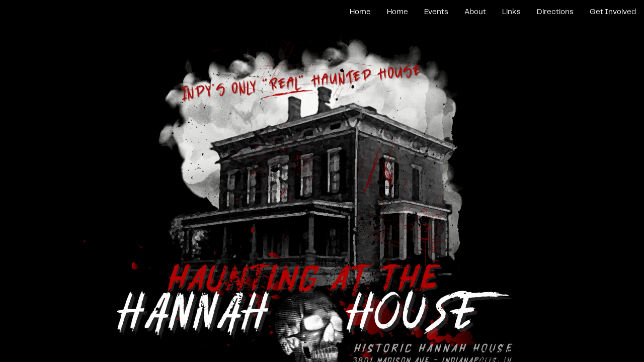

--- FILE ---
content_type: text/html
request_url: https://hauntingatthehannahhouse.com/
body_size: 23268
content:
<!DOCTYPE html><html dir="ltr" lang="en" class="theme light classic"><head><base href="/"><meta charset="utf-8"><title>Haunting at the Hannah House presented by the Historic Hannah House</title><meta name="app-name" content="export_website"/><meta name="viewport" content="width=device-width, initial-scale=1"><link href="_assets/a0684b0780c739e9.vendor.ltr.css" rel="stylesheet" integrity="sha512-JwMCpiHdk95MoUTatfaZJwstzeDnWfvWMJiwnSxZfPmgeCe4yvQDQ+ONMQjIy/Ht72r0TmlE+gvZnYRnpdLdVg==" crossorigin="anonymous"><link href="_assets/4734bc073ace4724.ltr.css" rel="stylesheet" integrity="sha512-mwKHdInNpf1nvQDDDrvQfMXmSyylgYGGFRQpGl9QjzHDzDZ1SA1YUfHxl2kTm46PMPktgd6mlQqgzvXxl1kdLQ==" crossorigin="anonymous"><link href="_assets/static_font_4.ltr.css" rel="stylesheet"><link href="_assets/22476ae185de213e.runtime.js" rel="preload" as="script" crossorigin="anonymous" integrity="sha512-eeUmjJxp/NskXqlJ6AzwQH8L+dQW7u+QqU6MzQmlrVrXX/kdslcK1fu45T9HK477uLBZy+QXwNXpydsRdgFNcw==" nonce="0d7381b9-709e-4db4-b42b-5e4de544be8d"><link href="_assets/e633f538fad2b752.s4le6a.vendor.js" rel="preload" as="script" crossorigin="anonymous" integrity="sha512-bZiEERMDe++SiQCZbF/5Ly/YWka9ZvcIElJL1y5HitvWD/TT16drN6IIN5HT0xL8tzy4qoGabJD7XCOGTM+xBQ==" nonce="0d7381b9-709e-4db4-b42b-5e4de544be8d"><link href="_assets/6dfedd5eb1e03f64.vendor.js" rel="preload" as="script" crossorigin="anonymous" integrity="sha512-2uR6jKOJQbtiI4rLh4sFZ/Yv3a6yX2hFFwgfLvRnow/bCWNKRxfQYk08/kh1gEcG74Y4A4ihbfMoSe9dNxHhoA==" nonce="0d7381b9-709e-4db4-b42b-5e4de544be8d"><link href="_assets/1699aa8480ddc861.strings.js" rel="preload" as="script" crossorigin="anonymous" integrity="sha512-OTxbbgjy0EpUqlNsKP4GEwK7qIQBPTHdFZYvUe6BQmzhe0OR9ngek8Oaba2R8aVT2AK2K8irpYcvG+fFtGiMAg==" nonce="0d7381b9-709e-4db4-b42b-5e4de544be8d"><link href="_assets/9a9d2935a08d2ba3.en.js" rel="preload" as="script" crossorigin="anonymous" integrity="sha512-/33uJLYKZdbo/mW4bzKuekUqiZaY/12vOiDe8FMOuQWjNnTk1ydBQPI2QxTAy+Uijph+gXT6hKRj3hWKDjGITg==" nonce="0d7381b9-709e-4db4-b42b-5e4de544be8d"><link href="_assets/b0d50b5e29d268b1.js" rel="preload" as="script" crossorigin="anonymous" integrity="sha512-1KxLUxoSU4AQSZYwqD9npDWfnocD7G7m0vpGHdYvGWeP5pY/MBDBzEoXQT4EVVuzum2ia6j5x68wppwpIHu4bA==" nonce="0d7381b9-709e-4db4-b42b-5e4de544be8d"><meta name="referrer" content="strict-origin-when-cross-origin"><meta property="og:title" content="Haunting at the Hannah House presented by the Historic Hannah House"><meta property="og:type" content="website"><meta name="description" content="Haunting at the Hannah House is a real haunted house located in Indianapolis, Indiana at Historic Hannah House.

3801 Madison Ave.
Indianapolis, IN  46227"><meta property="og:description" content="Haunting at the Hannah House is a real haunted house located in Indianapolis, Indiana at Historic Hannah House.

3801 Madison Ave.
Indianapolis, IN  46227"><meta name="twitter:description" content="Haunting at the Hannah House is a real haunted house located in Indianapolis, Indiana at Historic Hannah House.

3801 Madison Ave.
Indianapolis, IN  46227"><link rel="shortcut icon" href="_assets/images/62ba440f17a1d6dd787bad2ea42967c8.png"><link rel="icon" href="_assets/images/92e8a9d8de67742ce10c0b3b01ba54ae.png" sizes="192x192"><link rel="apple-touch-icon" href="_assets/images/92afc484cd139e0742a6bc9915d690cd.png" sizes="180x180"><script nonce="0d7381b9-709e-4db4-b42b-5e4de544be8d">window['__canva_website_bootstrap__'] = JSON.parse('{"A":"DAGGwjp2518","B":"eyJhbGciOiJkaXIiLCJlbmMiOiJBMjU2R0NNIiwia2lkIjoia2lkLTE3NDAwODM2MjAyNzEifQ..Wmx2p2IMGx2PCCIS.vWjnL5ewqG0zu1BsxuElMzgdQOogUvzmcK_OJ7lbfC7WxfOG-wMgiSkGWf21A9yQD4sacYZ91Q.JlBwo3l__ib8VL164i4ynA"}');</script><script nonce="0d7381b9-709e-4db4-b42b-5e4de544be8d">
      document.addEventListener('contextmenu', (e) => {
        const isMedia = ['img', 'image', 'video', 'svg', 'picture'].some(
          tagName => tagName.localeCompare(e.target.tagName, undefined, { sensitivity: 'base' }) === 0,
        );
        isMedia && e.preventDefault();
      });
    </script></head><body><script nonce="0d7381b9-709e-4db4-b42b-5e4de544be8d">document.documentElement.classList.replace('adaptive', window.matchMedia('(prefers-color-scheme: dark)').matches ? 'dark' : 'light');</script><div id="root"></div><script nonce="0d7381b9-709e-4db4-b42b-5e4de544be8d">(function() {window['__canva_public_path__'] = '_assets\/'; window['bootstrap'] = JSON.parse('{"base":{"A?":"B","L":false,"N":false,"E":"4de95bfb239dc5bb50825164f333fa8b108164b4","K":1755791245,"F":{"A?":"B"},"G":"CLIENT_FULL","I":"A","O":{"A?":"B"},"M":"/_online","U":[],"V":[],"a":{"K":"export_website","H":{}},"d":{"A":"wss://www.canva.com/_stream","B":{"F":"export_website"},"C":8388608},"b":{"A?":"H","C":{"a":"WEB"},"D":{"a":"WEB","c":"en"},"E":{},"P":[],"Q":[],"R":false,"S":false}},"page":{"A":{"B":{"A?":"A","A":"TAEXfxtKgiU","B":1},"C":{"A":1366.0,"B":768.0,"C":"D"},"Q":[],"R":[],"P":"en","D":"Haunting at the Hannah House presented by the Historic Hannah House","E":"Haunting at the Hannah House is a real haunted house located in Indianapolis, Indiana at Historic Hannah House.\\n\\n3801 Madison Ave.\\nIndianapolis, IN  46227","F":[],"G":{},"Y":{},"a":[],"b":[],"V":[],"W":[],"A":[{"A?":"i","a":"PBgDXZDmcgL85lrV","B":"Home","F":"Haunting at the Hannah House is a haunted house located at the Historic Hannah House in Indianapolis Indiana.  Hannah Mansion is a real haunt with many documented paranormal ghost experiences.\\n3801 Madison Ave.\\nIndianapolis, IN  46227\\n\\nletstalkhorror.com","R":false,"S":false,"U":false,"Q":{},"W":[],"X":[],"H":[],"L":{},"G":{"A":"EAEveVQGfCY","B":3,"C":1},"D":{"C":"#000000","D":0.0,"F":false,"J":false,"G":false,"H":false},"r":[],"E":[{"A?":"K","A":74.14862381192764,"B":116.0779841678791,"D":35.11002061548952,"C":2.6513761880723656,"E":0.0,"F":0.0,"BD":[],"BE":[],"BA":[],"BB":[],"Q":false,"S":false,"P":[],"5":{},"T":{},"W":{},"a":{"A":[{"A?":"A","A":"Haunting at the Hannah House\\n"}],"B":[{"A?":"A","A":{"text-align":{"B":"center"},"font-weight":{"B":"bold"},"font-size":{"B":"12.0"},"font-family":{"B":"YAFdJjTk5UU,0"}}},{"A?":"B","A":28},{"A?":"A","A":{"color":{"B":"#000000"},"font-style":{"B":"normal"}}},{"A?":"B","A":1},{"A?":"A","A":{"font-size":{},"font-family":{},"font-style":{},"text-align":{},"color":{},"font-weight":{}}}],"E":{}},"b":{"A":[29]},"d":"A","e":180.09375,"f":13.6,"l":false,"g":false,"h":"B"},{"A?":"L","A":-53.54744817748957,"B":133.63299447562383,"D":1027.982326746926,"C":875.0948963549794,"E":0.0,"F":0.0,"BD":[],"BE":[],"BA":[],"BB":[],"X":{"A?":"B","A":26,"B":{"C":"B","G":{},"H":{}}},"Q":false,"S":false,"P":[],"5":{},"T":{},"W":{},"a":{"a":{"A":{"A":true,"B":{"A":{"A":"MAGhfGm0QCs","B":1},"B":{"A":-22.183396399116532,"B":-41.798812999559914,"D":1069.781139746486,"C":919.4616891532129,"E":0.0},"E":0.0,"C":{}},"D":0.0,"F":false,"J":false,"E":"photo","G":false,"H":false},"C":[]}},"b":{"A":[{"A":["a"]}],"B":["1fr"],"C":["1fr"],"D":10.0,"E":10.0}},{"A?":"K","A":506.6080944897794,"B":993.7217467800343,"D":174.7277004066625,"C":21.86667,"E":0.0,"F":0.0,"BD":[],"BE":[],"BA":[],"BB":[],"Q":false,"S":false,"N":"logo","P":[],"5":{},"T":{},"W":{},"a":{"A":[{"A?":"A","A":" Presented by\\n"}],"B":[{"A?":"A","A":{"text-align":{"B":"center"},"tracking":{"B":"20.0"},"font-family":{"B":"YADK3xOSOxg,0"},"font-size":{"B":"18.6667"},"leading":{"B":"1100.0"}}},{"A?":"B","A":13},{"A?":"A","A":{"color":{"B":"#000000"}}},{"A?":"B","A":1},{"A?":"A","A":{"font-size":{},"font-family":{},"tracking":{},"color":{},"leading":{},"text-align":{}}}],"E":{}},"b":{"A":[]},"j":{"A":[{"A":"lift","B":{"intensity":"0.5"}}],"B":[]},"d":"A","l":false,"g":false,"h":"A"},{"A?":"K","A":685.023220534449,"B":974.9835724300378,"D":227.00035241659714,"C":56.040009,"E":0.0,"F":0.0,"BD":[],"BE":[],"BA":[],"BB":[],"Q":false,"S":false,"N":"logo","P":[],"5":{},"T":{},"W":{},"a":{"A":[{"A?":"A","A":"Historic Hannah House\\n3801 Madison Ave.\\nIndianapolis, IN 46107\\n"}],"B":[{"A?":"A","A":{"text-align":{"B":"center"},"tracking":{"B":"20.0"},"font-family":{"B":"YACkoHx-jgI,0"},"font-size":{"B":"18.6667"},"leading":{"B":"930.0"}}},{"A?":"B","A":62},{"A?":"A","A":{"color":{"B":"#000000"}}},{"A?":"B","A":1},{"A?":"A","A":{"color":{},"leading":{},"text-align":{},"font-size":{},"font-family":{},"tracking":{}}}],"E":{}},"b":{"A":[22,18,23]},"j":{"A":[{"A":"lift","B":{"intensity":"0.5"}}],"B":[]},"d":"A","l":false,"g":false,"h":"A"}],"I":[]},{"A?":"i","a":"PBVgQqb7fv5LKTfw","B":"Home","F":"Haunting at the Hannah House is a haunted house located at the Historic Hannah House in Indianapolis Indiana.  Hannah Mansion is a real haunt with many documented paranormal ghost experiences.\\n3801 Madison Ave.\\nIndianapolis, IN  46227\\n\\nletstalkhorror.com","R":false,"S":false,"U":false,"Q":{},"W":[],"X":[],"H":[],"L":{},"G":{"A":"EAEveVQGfCY","B":3,"C":1},"D":{"B":{"A":{"A":"MAGGEDqFrRo","B":1},"I":{"A":"MAGhh2lFtW4","B":1},"B":{"A":-80.91255472088886,"B":-65.85243713431771,"D":1499.4583594186636,"C":930.9137314724201,"E":0.0},"E":0.46,"C":{}},"C":"#000000","D":0.0,"F":false,"J":false,"G":false,"H":false},"r":[],"E":[{"A?":"I","A":-153.420541439394,"B":-20.679211258838905,"D":1394.7321949035818,"C":306.841082878788,"E":0.0,"F":0.0,"BD":[],"BE":[],"BA":[],"BB":[],"Q":false,"S":false,"P":[],"5":{},"T":{},"W":{},"a":{"A":false,"B":{"A":{"A":"MAFMiIPNOF4","B":1},"B":{"A":0.0,"B":0.0,"D":1394.7321949035818,"C":306.841082878788,"E":0.0},"E":0.0,"C":{"#eaeaea":"#000000"}},"D":0.0,"F":false,"J":false,"G":true,"H":false},"e":[]},{"A?":"I","A":679.21,"B":-1.1368683772161603E-13,"D":1365.9999999999998,"C":88.78999999999998,"E":0.0,"F":0.0,"BD":[],"BE":[],"BA":[],"BB":[],"Q":false,"S":false,"P":[],"5":{},"T":{},"W":{},"a":{"A":false,"B":{"A":{"A":"MAF41-cj7hw","B":1},"B":{"A":-7.105427357601002E-15,"B":-1.1368683772161603E-13,"D":1366.0,"C":88.78999999999999,"E":0.0},"E":0.0,"C":{}},"D":0.0,"F":false,"J":false,"G":false,"H":true},"e":[]},{"A?":"I","A":355.5341514648129,"B":1033.7744713782395,"D":244.60800000000003,"C":307.20000000000005,"E":0.0,"F":0.0,"BD":[],"BE":[],"BA":[],"BB":[],"Q":false,"S":false,"P":[],"5":{},"T":{},"W":{},"a":{"A":true,"B":{"A":{"A":"MAGhqEz2M_c","B":1},"I":{"A":"MAGhqMQfhVs","B":1},"B":{"A":0.0,"B":0.0,"D":244.60800000000003,"C":307.20000000000005,"E":0.0},"E":0.0,"C":{}},"D":0.0,"F":false,"J":false,"G":false,"H":false},"e":[]},{"A?":"K","A":623.1934285,"B":177.62003274200873,"D":227.00035241659714,"C":56.0165715,"E":0.0,"F":0.0,"BD":[],"BE":[],"BA":[],"BB":[],"Q":false,"S":false,"N":"logo","P":[],"5":{},"T":{},"W":{},"a":{"A":[{"A?":"A","A":"Historic Hannah House\\n3801 Madison Ave.\\nIndianapolis, IN 46227\\n"}],"B":[{"A?":"A","A":{"font-size":{"B":"18.6667"},"font-family":{"B":"YACkoHx-jgI,0"},"tracking":{"B":"20.0"},"color":{"B":"#ffffff"},"leading":{"B":"930.0"},"text-align":{"B":"center"}}},{"A?":"B","A":63},{"A?":"A","A":{"font-size":{},"font-family":{},"tracking":{},"color":{},"leading":{},"text-align":{}}}],"E":{}},"b":{"A":[22,18,23]},"j":{"A":[{"A":"lift","B":{"intensity":"0.5"}}],"B":[]},"d":"A","l":false,"g":false,"h":"A"},{"A?":"K","A":74.14862381192764,"B":116.0779841678791,"D":35.11002061548952,"C":2.6513761880723656,"E":0.0,"F":0.0,"BD":[],"BE":[],"BA":[],"BB":[],"Q":false,"S":false,"P":[],"5":{},"T":{},"W":{},"a":{"A":[{"A?":"A","A":"Haunting at the Hannah House\\n"}],"B":[{"A?":"A","A":{"text-align":{"B":"center"},"font-weight":{"B":"bold"},"font-size":{"B":"12.0"},"font-family":{"B":"YAFdJjTk5UU,0"}}},{"A?":"B","A":28},{"A?":"A","A":{"color":{"B":"#000000"},"font-style":{"B":"normal"}}},{"A?":"B","A":1},{"A?":"A","A":{"font-size":{},"font-family":{},"font-style":{},"text-align":{},"color":{},"font-weight":{}}}],"E":{}},"b":{"A":[29]},"d":"A","e":180.09375,"f":13.6,"l":false,"h":"B"},{"A?":"K","A":163.49766682025128,"B":140.38393549842513,"D":301.47254690376457,"C":121.11033867289171,"E":0.0,"F":0.0,"BD":[],"BE":[],"BA":[],"BB":[],"Q":false,"S":false,"P":[],"5":{},"T":{},"W":{},"a":{"A":[{"A?":"A","A":"Volunteer\\n"}],"B":[{"A?":"A","A":{"leading":{"B":"1200.0"},"text-transform":{"B":"uppercase"},"font-size":{"B":"82.2859"},"font-family":{"B":"YAGOcXYgyHU,0"},"color":{"B":"#000000"},"tracking":{"B":"20.0"},"text-align":{"B":"center"}}},{"A?":"B","A":9},{"A?":"A","A":{"spacing":{"B":"0.0"}}},{"A?":"B","A":1},{"A?":"A","A":{"text-transform":{},"tracking":{},"leading":{},"text-align":{},"color":{},"spacing":{},"font-family":{},"font-size":{}}}],"E":{}},"b":{"A":[10]},"j":{"A":[{"A":"outline","B":{"thickness":"0.53","color":"#ffffff"}}],"B":[]},"d":"A","e":243.96484375,"f":98.0078125,"l":false,"g":false,"h":"B"},{"A?":"K","A":339.90315646481287,"B":77.33506304868823,"D":427.5702918032385,"C":145.22708875,"E":0.0,"F":0.0,"BD":[],"BE":[],"BA":[],"BB":[],"Q":false,"S":false,"P":[],"5":{},"T":{},"W":{},"a":{"A":[{"A?":"A","A":"Join us in reviving a long lost Indianapolis tradition!\\nThe haunted house event hosted at The Historic Hannah House is back and the house needs us more than ever! This single event helps tremendously towards repair and upkeep of the home. \\n"}],"B":[{"A?":"A","A":{"font-size":{"B":"20.0005"},"font-family":{"B":"YAGOrRjFJxg,0"},"tracking":{"B":"20.0"},"color":{"B":"#989898"},"leading":{"B":"1650.0"},"text-align":{"B":"center"}}},{"A?":"B","A":55},{"A?":"A","A":{"color":{"B":"#ffffff"}}},{"A?":"B","A":1},{"A?":"A","A":{"font-family":{"B":"YAEblIoU62c,0"},"font-size":{"B":"14.6673"}}},{"A?":"B","A":184},{"A?":"A","A":{"font-size":{},"font-family":{},"tracking":{},"color":{},"leading":{},"text-align":{}}}],"E":{}},"b":{"A":[56,38,44,43,38,21]},"j":{"A":[{"A":"lift","B":{"intensity":"0.5"}}],"B":[]},"d":"A","l":false,"g":false,"h":"A"},{"A?":"K","A":543.7524151074066,"B":84.26724686519205,"D":427.5702918032385,"C":56.826606,"E":0.0,"F":0.0,"BD":[],"BE":[],"BA":[],"BB":[],"Q":false,"S":false,"P":[],"5":{},"T":{},"W":{},"a":{"A":[{"A?":"A","A":"We are looking for artists & creatives\\nof all kinds, scare actors, & more! \\n"}],"B":[{"A?":"A","A":{"font-size":{"B":"22.6671"},"font-family":{"B":"YAGOrU1ur0s,0"},"tracking":{"B":"20.0"},"color":{"B":"#ffffff"},"leading":{"B":"1340.0"},"text-align":{"B":"center"}}},{"A?":"B","A":76},{"A?":"A","A":{"font-size":{},"font-family":{},"tracking":{},"color":{},"leading":{},"text-align":{}}}],"E":{}},"b":{"A":[39,37]},"j":{"A":[{"A":"outline","B":{"thickness":"0.6","color":"#000000"}}],"B":[]},"d":"A","l":false,"g":false,"h":"A"},{"A?":"K","A":497.1302952148129,"B":50.289742089677986,"D":481.6609337212586,"C":24.0077125,"E":0.0,"F":0.0,"BD":[],"BE":[],"BA":[],"BB":[],"Q":false,"S":false,"P":[],"5":{},"T":{},"W":{},"a":{"A":[{"A?":"A","A":"A fun way for students to meet community service requirements!\\n"}],"B":[{"A?":"A","A":{"font-size":{"B":"20.0005"},"font-family":{"B":"YAGOrRjFJxg,0"},"color":{"B":"#989898"},"text-align":{"B":"center"},"tracking":{"B":"20.0"}}},{"A?":"B","A":63},{"A?":"A","A":{"font-size":{},"font-family":{},"color":{},"text-align":{},"tracking":{}}}],"E":{}},"b":{"A":[63]},"j":{"A":[{"A":"lift","B":{"intensity":"0.5"}}],"B":[]},"d":"A","l":false,"g":false,"h":"A"},{"A?":"K","A":254.11907542498602,"B":84.2672468651921,"D":427.5702918032385,"C":61.805595499999995,"E":0.0,"F":0.0,"BD":[],"BE":[],"BA":[],"BB":[],"Q":false,"S":false,"P":[],"5":{},"T":{},"W":{},"a":{"A":[{"A?":"A","A":"For a haunted house &\\nSave a historical landmark!\\n"}],"B":[{"A?":"A","A":{"font-size":{"B":"30.6669"},"font-family":{"B":"YAGOrRjFJxg,0"},"tracking":{"B":"20.0"},"color":{"B":"#ffffff"},"leading":{"B":"880.0"},"text-align":{"B":"center"}}},{"A?":"B","A":50},{"A?":"A","A":{"font-size":{},"font-family":{},"tracking":{},"color":{},"leading":{},"text-align":{}}}],"E":{}},"b":{"A":[22,28]},"j":{"A":[{"A":"lift","B":{"intensity":"0.5"}}],"B":[]},"d":"A","l":false,"g":false,"h":"A"}],"I":[]},{"A?":"i","a":"PBm4khHF7JYRF3F5","B":"Events","R":false,"S":false,"U":false,"Q":{},"W":[],"X":[],"H":[],"L":{},"G":{"A":"EAEveVQGfCY","B":3,"C":5},"D":{"C":"#000000","D":0.0,"F":false,"J":false,"G":false,"H":false},"r":[],"E":[{"A?":"J","A":231.3525602647671,"B":683.0,"D":459.83449648260716,"C":358.2556235,"E":0.0,"F":0.0,"BD":[],"BE":[],"BA":[],"BB":[],"X":{"A?":"B","A":7},"Q":false,"S":false,"P":[],"5":{},"T":{},"W":{},"a":{"A":0.0,"B":0.0,"D":64.0,"C":64.0},"b":[{"A":"M0 0H64V64H0z","B":{"A":false,"C":"#8e120f","D":0.0,"F":false,"J":false,"G":false,"H":false},"D":36.0}],"d":[],"c":{"A":{"A":0.0,"B":0.0,"D":64.0,"C":64.0},"B":127.73180457850202,"C":99.51545097222217,"D":"A","E":"A"},"e":{"A":false,"B":false},"f":[{"A":{"A":[{"A?":"A","A":"\\nNEXT VOLUNTEER MEETING\\n(Open to all interested in volunteering for the 2025 haunted house season.)\\nSeptember 6, 2025 @ 11am - noon\\n\\nOpening Weekend... October 3-4 \\n\\nSTAY TUNED... \\nfor more event announcements,\\n& volunteer meet up dates!\\n\\n\\n"}],"B":[{"A?":"A","A":{"color":{"B":"#ffffff"},"leading":{"B":"1200.0"},"font-size":{"B":"23.9999"},"font-family":{"B":"YAGOraBqV-k,0"},"text-align":{"B":"center"}}},{"A?":"B","A":1},{"A?":"A","A":{"decoration":{"B":"underline"}}},{"A?":"B","A":23},{"A?":"A","A":{"font-size":{"B":"12.0002"},"decoration":{},"font-family":{"B":"YAFdJvl8raw,1"}}},{"A?":"B","A":76},{"A?":"A","A":{"font-family":{"B":"YADZ-TJEa2U,0"},"font-size":{"B":"13.3335"}}},{"A?":"B","A":11},{"A?":"A","A":{"font-family":{"B":"YAGOraBqV-k,0"},"font-size":{"B":"23.9999"}}},{"A?":"B","A":22},{"A?":"A","A":{"font-size":{"B":"29.3331"}}},{"A?":"B","A":33},{"A?":"A","A":{"font-size":{"B":"23.9999"}}},{"A?":"B","A":72},{"A?":"A","A":{"font-size":{"B":"29.3331"}}},{"A?":"B","A":1},{"A?":"A","A":{"tracking":{"B":"0.0"},"text-transform":{"B":"none"}}},{"A?":"B","A":1},{"A?":"A","A":{"color":{},"font-family":{},"font-size":{},"text-transform":{},"leading":{},"text-align":{},"tracking":{}}}],"E":{}},"B":{"A":[1,23,76,32,1,32,1,15,30,27,1,1]},"D":{"A":0.0,"B":0.0,"D":64.0,"C":64.0},"E":[4.0],"F":"B"}],"g":[],"h":{"A?":"H","A":300.8255266515145}},{"A?":"I","A":308.02830289182356,"B":845.6965344865619,"D":443.5034655134381,"C":443.5034655134381,"E":0.0,"F":0.0,"BD":[],"BE":[],"BA":[],"BB":[],"Q":false,"S":false,"P":[],"5":{},"T":{},"W":{},"a":{"B":{"A":{"A":"MAGHmhyLsuw","B":1},"B":{"A":-5.6843418860808015E-14,"B":-5.6843418860808015E-14,"D":443.5034655134381,"C":443.5034655134381,"E":0.0},"E":0.0,"C":{}},"D":0.0,"F":false,"J":false,"G":false,"H":false},"e":[]},{"A?":"I","A":0.0,"B":40.27871144832005,"D":605.0627123219429,"C":730.1956062006482,"E":0.0,"F":0.0,"BD":[],"BE":[],"BA":[],"BB":[],"Q":false,"S":false,"P":[],"5":{},"T":{},"W":{},"a":{"B":{"A":{"A":"MAGwdsToEPc","B":1},"B":{"A":-150.04846900040127,"B":0.0,"D":605.0627123219429,"C":1030.2925442014507,"E":0.0},"E":0.0,"C":{}},"D":0.0,"F":false,"J":false,"G":false,"H":false},"e":[]},{"A?":"K","A":144.60000000000002,"B":660.8911806717081,"D":492.05213513919136,"C":66.3921875,"E":0.0,"F":0.0,"BD":[],"BE":[],"BA":[],"BB":[],"X":{"A?":"B","A":8},"Q":false,"S":false,"N":"heading1","P":[],"5":{},"T":{},"W":{},"a":{"A":[{"A?":"A","A":"UPCOMING EVENTS\\n"}],"B":[{"A?":"A","A":{"font-size":{"B":"56.0"},"font-family":{"B":"YAGOrRjFJxg,0"},"text-transform":{"B":"uppercase"},"color":{"B":"#8e120f"},"leading":{"B":"1300.0"},"text-align":{"B":"center"}}},{"A?":"B","A":15},{"A?":"A","A":{"direction":{"B":"ltr"},"head-indent":{"B":"0.0"},"kerning":{"B":"0.0"},"spacing":{"B":"0.0"},"link":{"B":""},"list-level":{"B":"0.0"},"decoration":{"B":"none"},"list-marker":{"B":"none"},"style":{"B":"body"},"tracking":{"B":"0.0"}}},{"A?":"B","A":1},{"A?":"A","A":{"head-indent":{},"tracking":{},"list-level":{},"style":{},"decoration":{},"text-transform":{},"kerning":{},"list-marker":{},"leading":{},"text-align":{},"spacing":{},"color":{},"font-family":{},"direction":{},"font-size":{},"link":{}}}],"E":{}},"b":{"A":[16]},"j":{"A":[{"A":"shadow","B":{"offset":"1","angle":"-45","blur":"0","transparency":"0.4","color":"#ffffff"}}],"B":[]},"d":"A","l":false,"g":false,"h":"A"}],"I":[]},{"A?":"i","a":"PBXl9538XmgD2n0B","B":"About","R":false,"S":false,"U":false,"Q":{},"W":[],"X":[],"H":[],"L":{},"G":{"A":"EAEveVQGfCY","B":3,"C":3},"D":{"B":{"A":{"A":"MAGGksJOefg","B":1},"B":{"A":-121.17685561198027,"B":-45.06918566980846,"D":1457.8807751473162,"C":1208.8261427263164,"E":0.0},"E":0.83,"C":{}},"C":"#000000","D":0.0,"F":false,"J":false,"G":false,"H":false},"r":[],"E":[{"A?":"I","A":0.0,"B":772.4895999999999,"D":593.5104,"C":767.9999999999999,"E":0.0,"F":0.34,"BD":[],"BE":[],"BA":[],"BB":[],"Q":false,"S":false,"P":[],"5":{},"T":{},"W":{},"a":{"B":{"A":{"A":"MAGQZsH8BS0","B":1},"I":{"A":"MAGhib6Nwr0","B":1},"B":{"A":-61.94360655737711,"B":0.0,"D":593.5104,"C":891.8872131147541,"E":0.0},"E":0.0,"C":{}},"D":0.0,"F":false,"J":false,"G":false,"H":false},"e":[]},{"A?":"I","A":-44.39499999999999,"B":3.410605131648481E-13,"D":1365.9999999999998,"C":88.78999999999998,"E":0.0,"F":0.0,"BD":[],"BE":[],"BA":[],"BB":[],"Q":false,"S":false,"P":[],"5":{},"T":{},"W":{},"a":{"A":false,"B":{"A":{"A":"MAF41-cj7hw","B":1},"B":{"A":-7.105427357601002E-15,"B":-1.1368683772161603E-13,"D":1366.0,"C":88.78999999999999,"E":0.0},"E":0.0,"C":{}},"D":0.0,"F":false,"J":false,"G":false,"H":false},"e":[]},{"A?":"I","A":679.2099999999999,"B":5.684341886080801E-13,"D":1365.9999999999998,"C":88.78999999999998,"E":0.0,"F":0.0,"BD":[],"BE":[],"BA":[],"BB":[],"Q":false,"S":false,"P":[],"5":{},"T":{},"W":{},"a":{"A":false,"B":{"A":{"A":"MAF41-cj7hw","B":1},"B":{"A":-7.105427357601002E-15,"B":-1.1368683772161603E-13,"D":1366.0,"C":88.78999999999999,"E":0.0},"E":0.0,"C":{}},"D":0.0,"F":false,"J":false,"G":false,"H":true},"e":[]},{"A?":"K","A":288.71957205213357,"B":51.453688184707744,"D":732.8831462304612,"C":323.20002,"E":0.0,"F":0.0,"BD":[],"BE":[],"BA":[],"BB":[],"X":{"A?":"B","A":8},"Q":false,"S":false,"N":"paragraph2","P":[],"5":{},"T":{},"W":{},"a":{"A":[{"A?":"A","A":"If you\'re looking for a truly terrifying experience, look no further than the Haunting at the Hannah House.  This historic Indianapolis home, located at 3801 Madison Ave., is not for the faint of heart.  With a history of real-life hauntings, our attraction is sure to leave even the bravest souls trembling.\\n\\nOver the years, the house has gained a reputation as one of the most haunted places in Indiana.  Visitors and paranormal experts have reported unexplained noises, lights flickering, and objects moving on their own.\\n"}],"B":[{"A?":"A","A":{"leading":{"B":"1500.0"},"font-size":{"B":"22.6666"},"font-family":{"B":"YAFdJvl8raw,0"},"text-align":{"B":"end"},"color":{"B":"#ffffff"}}},{"A?":"B","A":524},{"A?":"A","A":{"text-transform":{"B":"none"},"direction":{"B":"ltr"},"decoration":{"B":"none"},"link":{"B":""},"tracking":{"B":"0.0"},"style":{"B":"body"},"kerning":{"B":"0.0"}}},{"A?":"B","A":1},{"A?":"A","A":{"text-align":{},"leading":{},"tracking":{},"decoration":{},"font-family":{},"direction":{},"color":{},"kerning":{},"text-transform":{},"font-size":{},"style":{},"link":{}}}],"E":{}},"b":{"A":[]},"d":"A","l":false,"g":false,"h":"A"},{"A?":"K","A":124.55809704013802,"B":64.36128197933948,"D":732.8831462304612,"C":137.973316,"E":0.0,"F":0.0,"BD":[],"BE":[],"BA":[],"BB":[],"X":{"A?":"B","A":8},"Q":false,"S":false,"N":"heading1","P":[],"5":{},"T":{},"W":{},"a":{"A":[{"A?":"A","A":"Step into the Shadows: \\nHaunting at the Hannah House\\n"}],"B":[{"A?":"A","A":{"font-family":{"B":"YAGOrRjFJxg,0"},"text-transform":{"B":"uppercase"},"color":{"B":"#8e120f"},"leading":{"B":"1070.0"},"text-align":{"B":"end"},"font-size":{"B":"61.3332"}}},{"A?":"B","A":52},{"A?":"A","A":{"kerning":{"B":"0.0"},"list-marker":{"B":"none"},"decoration":{"B":"none"},"link":{"B":""},"style":{"B":"body"},"tracking":{"B":"0.0"},"head-indent":{"B":"0.0"},"list-level":{"B":"0.0"},"direction":{"B":"ltr"}}},{"A?":"B","A":1},{"A?":"A","A":{"direction":{},"link":{},"tracking":{},"font-size":{},"font-family":{},"decoration":{},"head-indent":{},"color":{},"text-align":{},"list-marker":{},"text-transform":{},"leading":{},"list-level":{},"kerning":{},"style":{}}}],"E":{}},"b":{"A":[24,29]},"j":{"A":[{"A":"shadow","B":{"offset":"1","angle":"-45","blur":"0","transparency":"0.4","color":"#ffffff"}}],"B":[]},"d":"A","l":false,"g":false,"h":"A"}],"I":[]},{"A?":"i","a":"PBhnHn32T9Svn39l","R":false,"S":false,"U":false,"Q":{},"W":[],"X":[],"H":[],"L":{},"G":{"A":"EAEveVQGfCY","B":3,"C":4},"D":{"B":{"A":{"A":"MAGJlUDz8tE","B":1},"B":{"A":-147.6892307692308,"B":-1.1368683772161603E-13,"D":1366.0000000000002,"C":1063.3784615384616,"E":0.0},"E":0.78,"C":{}},"C":"#000000","D":0.0,"F":false,"J":false,"G":false,"H":false},"r":[],"E":[{"A?":"K","A":76.79999999999998,"B":588.0264038533855,"D":732.8831462304612,"C":471.693835,"E":0.0,"F":0.0,"BD":[],"BE":[],"BA":[],"BB":[],"X":{"A?":"B","A":8},"Q":false,"S":false,"N":"paragraph2","P":[],"5":{},"T":{},"W":{},"a":{"A":[{"A?":"A","A":"And now, dear visitor, it’s your turn!\\nPurchase your ticket, whether online or at the door.  Dress in vintage attire if you dare—it pleases the spirits.  As the clock strikes midnight, the Hannah House will reveal its true face.  Shadows will dance, and the veil between worlds will thin.\\nWill you tremble?   Will you flee?  Or will you stand your ground, facing the hauntings head-on? The choice is yours.  But remember, once you step inside, there’s no turning back.  \\nThe Haunting at the Hannah House awaits, hungry for souls...\\n\\nPrepare to face your fears at \\nIndys Only REAL Haunted House! \\n\\n"}],"B":[{"A?":"A","A":{"font-size":{"B":"22.6666"},"leading":{"B":"1500.0"},"color":{"B":"#ffffff"},"text-align":{"B":"justify"},"font-family":{"B":"YAFdJvl8raw,0"}}},{"A?":"B","A":289},{"A?":"A","A":{"leading":{},"font-size":{"B":"19.9999"},"font-family":{}}},{"A?":"B","A":181},{"A?":"A","A":{"leading":{"B":"1500.0"},"font-size":{"B":"22.6666"},"font-family":{"B":"YAFdJvl8raw,0"}}},{"A?":"B","A":1},{"A?":"A","A":{"leading":{},"font-size":{"B":"19.9999"},"font-family":{}}},{"A?":"B","A":60},{"A?":"A","A":{"leading":{"B":"1500.0"},"font-size":{"B":"22.6666"},"font-family":{"B":"YAFdJvl8raw,0"}}},{"A?":"B","A":2},{"A?":"A","A":{"leading":{},"font-size":{"B":"19.9999"},"font-family":{}}},{"A?":"B","A":30},{"A?":"A","A":{"leading":{"B":"1500.0"},"font-size":{"B":"22.6666"},"font-family":{"B":"YAFdJvl8raw,0"}}},{"A?":"B","A":1},{"A?":"A","A":{"leading":{},"font-size":{"B":"39.9995"},"font-family":{"B":"YAGOrRjFJxg,0"}}},{"A?":"B","A":11},{"A?":"A","A":{"decoration":{"B":"underline"}}},{"A?":"B","A":4},{"A?":"A","A":{"decoration":{}}},{"A?":"B","A":16},{"A?":"A","A":{"leading":{"B":"1500.0"}}},{"A?":"B","A":1},{"A?":"A","A":{"head-indent":{"B":"0.0"},"kerning":{"B":"0.0"},"direction":{"B":"ltr"},"link":{"B":""},"text-transform":{"B":"none"},"list-level":{"B":"0.0"},"decoration":{"B":"none"},"list-marker":{"B":"none"},"style":{"B":"body"},"tracking":{"B":"0.0"}}},{"A?":"B","A":1},{"A?":"A","A":{"kerning":{},"style":{},"direction":{},"link":{},"tracking":{},"font-size":{},"font-family":{},"decoration":{},"head-indent":{},"color":{},"text-align":{},"list-marker":{},"text-transform":{},"leading":{},"list-level":{}}}],"E":{}},"b":{"A":[39,71,75,69,35,67,66,49,61,1,31,32,1]},"d":"A","l":false,"g":false,"h":"A"},{"A?":"K","A":522.4774600000001,"B":620.6806588922977,"D":649.5263844990155,"C":168.72254,"E":0.0,"F":0.0,"BD":[],"BE":[],"BA":[],"BB":[],"X":{"A?":"B","A":8},"Q":false,"S":false,"N":"heading2","P":[],"5":{},"T":{},"W":{},"a":{"A":[{"A?":"A","A":"\\"the Hannah House isn’t just a haunted attraction—it’s a portal to the past, where history and hauntings intertwine. Will you unravel the mysteries within, or will the spirits unravel you?.\\"\\n"}],"B":[{"A?":"A","A":{"style":{"B":"body"},"decoration":{"B":"none"},"text-transform":{"B":"uppercase"},"kerning":{"B":"0.0"},"list-marker":{"B":"none"},"leading":{"B":"1300.0"},"text-align":{"B":"center"},"spacing":{"B":"0.0"},"color":{"B":"#8e120f"},"font-family":{"B":"YAGOraBqV-k,0"},"direction":{"B":"ltr"},"font-size":{"B":"33.0871"},"link":{"B":""},"head-indent":{"B":"0.0"},"tracking":{"B":"20.0"},"list-level":{"B":"0.0"}}},{"A?":"B","A":191},{"A?":"A","A":{"style":{},"decoration":{},"text-transform":{},"kerning":{},"list-marker":{},"leading":{},"text-align":{},"spacing":{},"color":{},"font-family":{},"direction":{},"font-size":{},"link":{},"head-indent":{},"tracking":{},"list-level":{}}}],"E":{}},"b":{"A":[50,45,53,43]},"j":{"A":[{"A":"shadow","B":{"offset":"1","angle":"-45","blur":"0","transparency":"0.4","color":"#ffffff"}}],"B":[]},"d":"B","l":false,"g":false,"h":"A"},{"A?":"I","A":-44.39499999999998,"B":1.1368683772161603E-13,"D":1365.9999999999998,"C":88.78999999999998,"E":0.0,"F":0.0,"BD":[],"BE":[],"BA":[],"BB":[],"Q":false,"S":false,"P":[],"5":{},"T":{},"W":{},"a":{"A":false,"B":{"A":{"A":"MAF41-cj7hw","B":1},"B":{"A":-7.105427357601002E-15,"B":-1.1368683772161603E-13,"D":1366.0,"C":88.78999999999999,"E":0.0},"E":0.0,"C":{}},"D":0.0,"F":false,"J":false,"G":true,"H":false},"e":[]},{"A?":"J","A":62.61901742587014,"B":92.78006212690147,"D":411.41722176609954,"C":544.2197125741299,"E":0.0,"F":0.0,"BD":[],"BE":[],"BA":[],"BB":[],"Q":false,"S":false,"P":[],"5":{},"T":{},"W":{},"a":{"A":0.0,"B":0.0,"D":319.4,"C":422.5},"b":[{"A":"M159.7 47.599999999999994A115.6 163.6 0 1 0 159.7 374.79999999999995A115.6 163.6 0 1 0 159.7 47.599999999999994Z","B":{"A":true,"B":{"A":{"A":"MAGQZv_kl04","B":1},"I":{"A":"MAGhiR2VzEQ","B":1},"B":{"A":37.484149834047486,"B":44.09999788956608,"D":231.2000042208677,"C":347.431700331905,"E":0.0},"E":0.0,"C":{}},"C":"#ff3131","D":0.0,"F":false,"J":false,"G":false,"H":false},"D":0.0},{"A":"M0 0H319.4V422.5H0z","B":{"A":false,"B":{"A":{"A":"MAEi8IaZKJ4","B":1},"B":{"A":-0.039966923924993125,"B":0.0,"D":319.4,"C":422.57993384785,"E":0.0},"E":0.0,"C":{}},"D":0.0,"F":false,"J":false,"G":false,"H":false},"D":0.0}],"d":[],"f":[],"g":[]},{"A?":"I","A":687.0601823002985,"B":1.1368683772161603E-13,"D":1365.9999999999998,"C":88.78999999999998,"E":0.0,"F":0.0,"BD":[],"BE":[],"BA":[],"BB":[],"Q":false,"S":false,"P":[],"5":{},"T":{},"W":{},"a":{"A":false,"B":{"A":{"A":"MAF41-cj7hw","B":1},"B":{"A":-7.105427357601002E-15,"B":-1.1368683772161603E-13,"D":1366.0,"C":88.78999999999999,"E":0.0},"E":0.0,"C":{}},"D":0.0,"F":false,"J":false,"G":true,"H":true},"e":[]}],"I":[]},{"A?":"i","a":"PBkWvfWB8PGlnXt2","B":"Buy Tickets","R":true,"S":false,"U":false,"Q":{},"W":[],"X":[],"H":[],"L":{},"G":{"A":"EAEveVQGfCY","B":3,"C":5},"D":{"B":{"A":{"A":"MAGKFREHnA0","B":1},"B":{"A":0.0,"B":0.0,"D":1366.0000000000002,"C":2225.6619144602855,"E":0.0},"E":0.86,"C":{}},"C":"#8e120f","D":0.0,"F":false,"J":false,"G":false,"H":false},"r":[],"E":[{"A?":"J","A":130.44581304317592,"B":840.6909060043827,"D":342.6960660132976,"C":105.39227813838954,"E":0.0,"F":0.0,"BD":[],"BE":[],"BA":[],"BB":[],"Q":false,"S":false,"P":[],"5":{},"T":{},"W":{},"a":{"A":0.0,"B":0.0,"D":64.0,"C":64.0},"b":[{"A":"M0 0H64V64H0z","B":{"C":"#000000","D":0.0,"F":false,"J":false,"G":false,"H":false},"D":50.0}],"d":[],"c":{"A":{"A":0.0,"B":0.0,"D":64.0,"C":64.0},"B":56.4108750639173,"C":17.348523150352193,"D":"A","E":"A"},"e":{"A":false,"B":false},"f":[{"A":{"A":[{"A?":"A","A":"\\n"}],"B":[{"A?":"A","A":{"tracking":{"B":"0.0"},"leading":{"B":"1200.0"},"text-align":{"B":"center"},"font-weight":{"B":"normal"},"text-transform":{"B":"none"},"color":{"B":"#000000"},"font-style":{"B":"normal"},"font-size":{"B":"21.3333"},"font-family":{"B":"YAFdJvl8raw,0"}}},{"A?":"B","A":1},{"A?":"A","A":{"tracking":{},"leading":{},"text-align":{},"font-weight":{},"text-transform":{},"color":{},"font-style":{},"font-size":{},"font-family":{}}}],"E":{}},"B":{"A":[]},"D":{"A":0.0,"B":0.0,"D":64.0,"C":64.0},"E":[4.0],"F":"B"}],"g":[],"h":{"A?":"H","A":105.39227813838954}},{"A?":"K","A":142.53325000000004,"B":883.8386722983684,"D":258.40053342532644,"C":105.20008,"E":0.0,"F":0.0,"BD":[],"BE":[],"BA":[],"BB":[],"X":{"A?":"B","A":8},"Q":false,"S":false,"N":"heading1","P":[],"5":{},"T":{},"W":{},"a":{"A":[{"A?":"A","A":"Tickets\\n"}],"B":[{"A?":"A","A":{"font-size":{"B":"87.9992"},"font-family":{"B":"YAGOrVGPBjY,0"},"text-transform":{"B":"uppercase"},"color":{"B":"#ffffff"},"leading":{"B":"1300.0"},"text-align":{"B":"center"}}},{"A?":"B","A":7},{"A?":"A","A":{"direction":{"B":"ltr"},"head-indent":{"B":"0.0"},"kerning":{"B":"0.0"},"spacing":{"B":"0.0"},"link":{"B":""},"list-level":{"B":"0.0"},"decoration":{"B":"none"},"list-marker":{"B":"none"},"style":{"B":"body"},"tracking":{"B":"0.0"}}},{"A?":"B","A":1},{"A?":"A","A":{"link":{},"head-indent":{},"tracking":{},"list-level":{},"style":{},"decoration":{},"text-transform":{},"kerning":{},"list-marker":{},"leading":{},"text-align":{},"spacing":{},"color":{},"font-family":{},"direction":{},"font-size":{}}}],"E":{}},"b":{"A":[8]},"j":{"A":[{"A":"shadow","B":{"offset":"1","angle":"-45","blur":"0","transparency":"0.4","color":"#ffffff"}}],"B":[]},"d":"A","l":false,"g":false,"h":"A"},{"A?":"I","A":45.646089812351306,"B":1113.1310213043232,"D":146.51190142671402,"C":132.22699103760942,"E":17.174200670744355,"F":0.0,"BD":[],"BE":[],"BA":[],"BB":[],"Q":false,"S":false,"P":[],"5":{},"T":{},"W":{},"a":{"A":false,"B":{"A":{"A":"MAErB30lNdc","B":1},"B":{"A":-1.4210854715202004E-14,"B":-1.4210854715202004E-14,"D":146.51190142671405,"C":132.22699103760945,"E":0.0},"E":0.0,"C":{}},"D":0.0,"F":false,"J":false,"G":false,"H":false},"e":[]},{"A?":"I","A":561.138294732011,"B":894.6062713075459,"D":275.73311213004826,"C":134.35722554700533,"E":0.0,"F":0.0,"BD":[],"BE":[],"BA":[],"BB":[],"G":"https://app.hauntpay.com/events/HannahHouse","Q":false,"S":false,"P":[],"5":{},"T":{},"W":{},"a":{"A":false,"B":{"A":{"A":"MAFuolTi8l4","B":1},"B":{"A":0.0,"B":0.0,"D":275.73311213004826,"C":134.35722554700533,"E":0.0},"E":0.0,"C":{"#403651":"#ffffff","#e5514a":"#000000"}},"D":0.0,"F":false,"J":false,"G":false,"H":false},"e":[]},{"A?":"H","A":176.49761405740878,"B":90.76227498234914,"D":671.0113373239675,"C":451.8192934481049,"E":0.0,"F":0.0,"BD":[],"BE":[],"BA":[],"BB":[],"Q":false,"S":false,"P":[],"5":{},"T":{},"W":{},"b":671.0113373239675,"a":451.8192934481049,"y":{},"c":[{"A?":"I","A":39.024498217349475,"B":13.85625639128159,"D":589.6473425391996,"C":342.27034327442976,"E":0.0,"F":0.0,"BD":[],"BE":[],"BA":[],"BB":[],"Q":false,"S":false,"P":[],"5":{},"T":{},"W":{},"a":{"A":true,"I":{"A":"VAGQbCKL9MY","B":{"A":0.0,"B":-9.416633863226593,"D":608.4806102656528,"C":342.27034327442976,"E":0.0},"C":0.0,"J":{},"N":[],"O":[],"F":"A","I":true,"G":1.0},"D":0.0,"F":false,"J":false,"G":false,"H":false},"e":[]},{"A?":"I","A":0.0,"B":0.0,"D":671.0113373239675,"C":451.8192934481049,"E":0.0,"F":0.0,"BD":[],"BE":[],"BA":[],"BB":[],"Q":false,"S":false,"P":[],"5":{},"T":{},"W":{},"a":{"B":{"A":{"A":"MAFUQLHK61k","B":1},"B":{"A":0.0,"B":-10.716012141161798,"D":692.4433616062911,"C":451.8192934481049,"E":0.0},"E":0.0,"C":{}},"D":0.0,"F":false,"J":false,"G":false,"H":false},"e":[]}],"d":[]},{"A?":"K","A":403.162923953357,"B":900.2872831097884,"D":264.37108852556275,"C":42.535059453150275,"E":0.0,"F":0.0,"BD":[],"BE":[],"BA":[],"BB":[],"X":{"A?":"A"},"Q":false,"S":false,"N":"heading2","P":[],"5":{},"T":{},"W":{},"a":{"A":[{"A?":"A","A":"FAST PASS\\n"}],"B":[{"A?":"A","A":{"text-transform":{"B":"uppercase"},"leading":{"B":"1300.0"},"text-align":{"B":"center"},"tracking":{"B":"20.0"},"color":{"B":"#000000"},"font-family":{"B":"YADXXHvpRIU,0"},"font-size":{"B":"37.3333"}}},{"A?":"B","A":9},{"A?":"A","A":{"kerning":{"B":"0.0"},"direction":{"B":"ltr"},"list-level":{"B":"0.0"},"head-indent":{"B":"0.0"},"spacing":{"B":"0.0"},"style":{"B":"body"},"link":{"B":""},"decoration":{"B":"none"},"list-marker":{"B":"none"}}},{"A?":"B","A":1},{"A?":"A","A":{"style":{},"list-level":{},"tracking":{},"head-indent":{},"link":{},"font-size":{},"direction":{},"font-family":{},"color":{},"spacing":{},"text-align":{},"leading":{},"list-marker":{},"kerning":{},"text-transform":{},"decoration":{}}}],"E":{}},"b":{"A":[]},"d":"B","e":275.1336869810141,"f":44.26667,"l":false,"g":false,"h":"A"},{"A?":"K","A":254.14839285935318,"B":843.2747371470755,"D":357.430962681904,"C":44.26667,"E":0.0,"F":0.0,"BD":[],"BE":[],"BA":[],"BB":[],"X":{"A?":"A"},"Q":false,"S":false,"N":"heading2","P":[],"5":{},"T":{},"W":{},"a":{"A":[{"A?":"A","A":"gENERAL aDMISSION\\n"}],"B":[{"A?":"A","A":{"text-align":{"B":"center"},"leading":{"B":"1300.0"},"tracking":{"B":"20.0"},"text-transform":{"B":"uppercase"},"font-family":{"B":"YADXXHvpRIU,0"},"font-size":{"B":"37.3333"}}},{"A?":"B","A":17},{"A?":"A","A":{"style":{"B":"body"},"list-marker":{"B":"none"},"color":{"B":"#000000"},"decoration":{"B":"none"},"list-level":{"B":"0.0"},"link":{"B":""},"spacing":{"B":"0.0"},"kerning":{"B":"0.0"},"head-indent":{"B":"0.0"},"direction":{"B":"ltr"}}},{"A?":"B","A":1},{"A?":"A","A":{"font-size":{},"direction":{},"font-family":{},"color":{},"spacing":{},"text-align":{},"leading":{},"list-marker":{},"kerning":{},"text-transform":{},"decoration":{},"style":{},"list-level":{},"tracking":{},"head-indent":{},"link":{}}}],"E":{}},"b":{"A":[18]},"d":"B","l":false,"g":false,"h":"A"},{"A?":"K","A":301.41506285935316,"B":879.5725336208816,"D":305.8005875033764,"C":94.0,"E":0.0,"F":0.0,"BD":[],"BE":[],"BA":[],"BB":[],"X":{"A?":"A"},"Q":false,"S":false,"N":"paragraph1","P":[],"5":{},"T":{},"W":{},"a":{"A":[{"A?":"A","A":"Adults & Kids over 10 - $25\\nKids 10 and under - $10\\n(This attraction is not intended for young children.)\\n"}],"B":[{"A?":"A","A":{"text-align":{"B":"center"},"color":{"B":"#ffffff"},"leading":{"B":"1200.0"},"font-size":{"B":"22.6666"},"font-family":{"B":"YAFdJvl8raw,0"}}},{"A?":"B","A":52},{"A?":"A","A":{"font-size":{"B":"17.3334"},"color":{}}},{"A?":"B","A":53},{"A?":"A","A":{"list-marker":{"B":"none"},"tracking":{"B":"0.0"},"link":{"B":""},"style":{"B":"body"},"head-indent":{"B":"0.0"},"kerning":{"B":"0.0"},"spacing":{"B":"0.0"},"direction":{"B":"ltr"},"text-transform":{"B":"none"},"decoration":{"B":"none"},"list-level":{"B":"0.0"}}},{"A?":"B","A":1},{"A?":"A","A":{"leading":{},"text-transform":{},"list-marker":{},"text-align":{},"head-indent":{},"decoration":{},"font-family":{},"font-size":{},"tracking":{},"link":{},"spacing":{},"direction":{},"style":{},"kerning":{},"list-level":{}}}],"E":{}},"b":{"A":[28,24,37,17]},"d":"A","l":false,"g":false,"h":"A"},{"A?":"K","A":448.6979834065072,"B":836.3253835353715,"D":392.29488767439693,"C":87.0,"E":0.0,"F":0.0,"BD":[],"BE":[],"BA":[],"BB":[],"X":{"A?":"A"},"Q":false,"S":false,"N":"paragraph1","P":[],"5":{},"T":{},"W":{},"a":{"A":[{"A?":"A","A":"+ $20 Upgrade\\n(This is purchased in addition to any General Admission or Children’s Pass.  Upgrade needed for each member in group.)\\n"}],"B":[{"A?":"A","A":{"text-align":{"B":"center"},"color":{"B":"#ffffff"},"leading":{"B":"1200.0"},"font-size":{"B":"22.6666"},"font-family":{"B":"YAFdJvl8raw,0"}}},{"A?":"B","A":14},{"A?":"A","A":{"font-size":{"B":"17.3334"},"color":{}}},{"A?":"B","A":118},{"A?":"A","A":{"list-marker":{"B":"none"},"tracking":{"B":"0.0"},"link":{"B":""},"style":{"B":"body"},"head-indent":{"B":"0.0"},"kerning":{"B":"0.0"},"spacing":{"B":"0.0"},"direction":{"B":"ltr"},"text-transform":{"B":"none"},"decoration":{"B":"none"},"list-level":{"B":"0.0"}}},{"A?":"B","A":1},{"A?":"A","A":{"leading":{},"text-transform":{},"list-marker":{},"text-align":{},"head-indent":{},"decoration":{},"font-family":{},"font-size":{},"tracking":{},"link":{},"spacing":{},"direction":{},"style":{},"kerning":{},"list-level":{}}}],"E":{}},"b":{"A":[14,46,46,27]},"d":"A","l":false,"g":false,"h":"A"},{"A?":"I","A":-44.39499999999998,"B":1.1368683772161603E-13,"D":1365.9999999999998,"C":88.78999999999998,"E":0.0,"F":0.0,"BD":[],"BE":[],"BA":[],"BB":[],"Q":false,"S":false,"P":[],"5":{},"T":{},"W":{},"a":{"A":false,"B":{"A":{"A":"MAF41-cj7hw","B":1},"B":{"A":-7.105427357601002E-15,"B":-1.1368683772161603E-13,"D":1366.0,"C":88.78999999999999,"E":0.0},"E":0.0,"C":{}},"D":0.0,"F":false,"J":false,"G":true,"H":false},"e":[]}],"I":[]},{"A?":"i","a":"PBfv27G5lRWb8XP7","R":true,"S":false,"U":false,"Q":{},"W":[],"X":[],"H":[],"L":{},"D":{"B":{"A":{"A":"MAGKnAlZo7I","B":1},"B":{"A":-74.50604875356453,"B":0.0,"D":1366.0,"C":1081.872,"E":0.0},"E":0.9,"C":{}},"C":"#545454","D":0.0,"F":false,"J":false,"G":false,"H":false},"r":[],"E":[],"I":[]},{"A?":"i","a":"PBbDnc52BBfpSgkS","B":"Links","R":false,"S":false,"U":false,"Q":{},"W":[],"X":[],"H":[],"L":{},"G":{"A":"EAEveVQGfCY","B":3,"C":6},"D":{"B":{"A":{"A":"MAGHI4GR7Uc","B":1},"B":{"A":-195.84227789417355,"B":-27.878989880417294,"D":1420.8692825800724,"C":1116.5664445608402,"E":0.0},"E":0.86,"C":{}},"C":"#000000","D":0.0,"F":false,"J":false,"G":false,"H":false},"r":[],"E":[{"A?":"I","A":0.0,"B":1.1368683772161603E-13,"D":1365.9999999999998,"C":88.78999999999998,"E":0.0,"F":0.0,"BD":[],"BE":[],"BA":[],"BB":[],"Q":false,"S":false,"P":[],"5":{},"T":{},"W":{},"a":{"A":false,"B":{"A":{"A":"MAF41-cj7hw","B":1},"B":{"A":-7.105427357601002E-15,"B":-1.1368683772161603E-13,"D":1366.0,"C":88.78999999999999,"E":0.0},"E":0.0,"C":{}},"D":0.0,"F":false,"J":false,"G":true,"H":false},"e":[]},{"A?":"H","A":717.0319099274636,"B":0.0,"D":1366.0,"C":95.36309007253635,"E":0.0,"F":0.0,"BD":[],"BE":[],"BA":[],"BB":[],"Q":false,"S":false,"P":[],"5":{},"T":{},"W":{},"b":1366.0,"a":95.36309007253635,"y":{},"c":[{"A?":"I","A":-7.105427357601002E-15,"B":3.410605131648481E-13,"D":1365.9999999999998,"C":88.78999999999998,"E":0.0,"F":0.0,"BD":[],"BE":[],"BA":[],"BB":[],"Q":false,"S":false,"P":[],"5":{},"T":{},"W":{},"a":{"A":false,"B":{"A":{"A":"MAF41-cj7hw","B":1},"B":{"A":-7.105427357601002E-15,"B":-1.1368683772161603E-13,"D":1366.0,"C":88.78999999999999,"E":0.0},"E":0.0,"C":{"#000000":"#ffffff"}},"D":0.0,"F":false,"J":false,"G":true,"H":true},"e":[]},{"A?":"I","A":6.573090072536381,"B":1.1368683772161603E-13,"D":1365.9999999999998,"C":88.78999999999998,"E":0.0,"F":0.0,"BD":[],"BE":[],"BA":[],"BB":[],"Q":false,"S":false,"P":[],"5":{},"T":{},"W":{},"a":{"A":false,"B":{"A":{"A":"MAF41-cj7hw","B":1},"B":{"A":-7.105427357601002E-15,"B":-1.1368683772161603E-13,"D":1366.0,"C":88.78999999999999,"E":0.0},"E":0.0,"C":{}},"D":0.0,"F":false,"J":false,"G":true,"H":true},"e":[]}],"d":[]},{"A?":"K","A":98.61686496379637,"B":305.97393243040426,"D":754.0521351391915,"C":83.92946375,"E":0.0,"F":0.0,"BD":[],"BE":[],"BA":[],"BB":[],"X":{"A?":"B","A":8},"Q":false,"S":false,"N":"heading1","P":[],"5":{},"T":{},"W":{},"a":{"A":[{"A?":"A","A":"Links\\n"}],"B":[{"A?":"A","A":{"font-size":{"B":"70.6663"},"font-family":{"B":"YAGOrRjFJxg,0"},"text-transform":{"B":"uppercase"},"color":{"B":"#000000"},"leading":{"B":"1300.0"},"text-align":{"B":"center"}}},{"A?":"B","A":5},{"A?":"A","A":{"direction":{"B":"ltr"},"head-indent":{"B":"0.0"},"kerning":{"B":"0.0"},"spacing":{"B":"0.0"},"link":{"B":""},"list-level":{"B":"0.0"},"decoration":{"B":"none"},"list-marker":{"B":"none"},"style":{"B":"body"},"tracking":{"B":"0.0"}}},{"A?":"B","A":1},{"A?":"A","A":{"head-indent":{},"tracking":{},"list-level":{},"style":{},"decoration":{},"text-transform":{},"kerning":{},"list-marker":{},"leading":{},"text-align":{},"spacing":{},"color":{},"font-family":{},"direction":{},"font-size":{},"link":{}}}],"E":{}},"b":{"A":[6]},"j":{"A":[{"A":"outline","B":{"thickness":"0.6","color":"#ffffff"}}],"B":[]},"d":"A","l":false,"h":"A"},{"A?":"I","A":572.7007031486353,"B":171.43777913996567,"D":400.77238348270834,"C":101.19502682938388,"E":0.0,"F":0.43,"BD":[],"BE":[],"BA":[],"BB":[],"Q":false,"S":false,"P":[],"5":{},"T":{},"W":{},"a":{"A":false,"B":{"A":{"A":"MAFjUh9zTnA","B":1},"B":{"A":0.0,"B":-2.8421709430404007E-14,"D":400.7723834827084,"C":101.19502682938388,"E":0.0},"E":0.0,"C":{"#ffffff":"#8e120f"}},"D":0.0,"F":false,"J":false,"G":false,"H":false},"e":[]},{"A?":"I","A":394.88396594220643,"B":171.43777913996385,"D":400.77238348270834,"C":101.19502682938388,"E":0.0,"F":0.43,"BD":[],"BE":[],"BA":[],"BB":[],"Q":false,"S":false,"P":[],"5":{},"T":{},"W":{},"a":{"A":false,"B":{"A":{"A":"MAFjUh9zTnA","B":1},"B":{"A":0.0,"B":-2.8421709430404007E-14,"D":400.7723834827084,"C":101.19502682938388,"E":0.0},"E":0.0,"C":{"#ffffff":"#8e120f"}},"D":0.0,"F":false,"J":false,"G":false,"H":false},"e":[]},{"A?":"I","A":217.06722873577706,"B":786.5099601479202,"D":400.77238348270834,"C":101.19502682938388,"E":0.0,"F":0.43,"BD":[],"BE":[],"BA":[],"BB":[],"Q":false,"S":false,"P":[],"5":{},"T":{},"W":{},"a":{"A":false,"B":{"A":{"A":"MAFjUh9zTnA","B":1},"B":{"A":0.0,"B":-2.8421709430404007E-14,"D":400.7723834827084,"C":101.19502682938388,"E":0.0},"E":0.0,"C":{"#ffffff":"#8e120f"}},"D":0.0,"F":false,"J":false,"G":false,"H":false},"e":[]},{"A?":"I","A":394.88396594220643,"B":793.7898373773274,"D":400.77238348270834,"C":101.19502682938388,"E":0.0,"F":0.43,"BD":[],"BE":[],"BA":[],"BB":[],"Q":false,"S":false,"P":[],"5":{},"T":{},"W":{},"a":{"A":false,"B":{"A":{"A":"MAFjUh9zTnA","B":1},"B":{"A":0.0,"B":-2.8421709430404007E-14,"D":400.7723834827084,"C":101.19502682938388,"E":0.0},"E":0.0,"C":{"#ffffff":"#8e120f"}},"D":0.0,"F":false,"J":false,"G":false,"H":false},"e":[]},{"A?":"I","A":572.2664760378568,"B":793.7898373773281,"D":400.77238348270834,"C":101.19502682938388,"E":0.0,"F":0.43,"BD":[],"BE":[],"BA":[],"BB":[],"Q":false,"S":false,"P":[],"5":{},"T":{},"W":{},"a":{"A":false,"B":{"A":{"A":"MAFjUh9zTnA","B":1},"B":{"A":0.0,"B":-2.8421709430404007E-14,"D":400.7723834827084,"C":101.19502682938388,"E":0.0},"E":0.0,"C":{"#ffffff":"#8e120f"}},"D":0.0,"F":false,"J":false,"G":false,"H":false},"e":[]},{"A?":"I","A":217.22511518038772,"B":171.43777913996567,"D":400.77238348270834,"C":101.19502682938388,"E":0.0,"F":0.43,"BD":[],"BE":[],"BA":[],"BB":[],"Q":false,"S":false,"P":[],"5":{},"T":{},"W":{},"a":{"A":false,"B":{"A":{"A":"MAFjUh9zTnA","B":1},"B":{"A":0.0,"B":-2.8421709430404007E-14,"D":400.7723834827084,"C":101.19502682938388,"E":0.0},"E":0.0,"C":{"#ffffff":"#8e120f"}},"D":0.0,"F":false,"J":false,"G":false,"H":false},"e":[]},{"A?":"K","A":243.81872234507966,"B":727.1256078851526,"D":534.1008424670583,"C":48.0078125,"E":0.0,"F":0.0,"BD":[],"BE":[],"BA":[],"BB":[],"Q":false,"S":false,"N":"heading3","P":[],"5":{},"T":{},"W":{},"a":{"A":[{"A?":"A","A":"youtube\\n"}],"B":[{"A?":"A","A":{"font-family":{"B":"YAGOraBqV-k,0"},"decoration":{"B":"underline"},"font-size":{"B":"40.0"},"text-transform":{"B":"uppercase"},"link":{"B":"https://www.youtube.com/@HauntingattheHannahHouse"},"leading":{"B":"1200.0"},"text-align":{"B":"center"},"color":{"B":"#ffffff"}}},{"A?":"B","A":7},{"A?":"A","A":{"style":{"B":"body"},"direction":{"B":"ltr"},"kerning":{"B":"0.0"},"list-marker":{"B":"none"},"head-indent":{"B":"0.0"},"tracking":{"B":"20.0"},"list-level":{"B":"0.0"},"spacing":{"B":"0.0"}}},{"A?":"B","A":1},{"A?":"A","A":{"text-align":{},"spacing":{},"color":{},"font-family":{},"direction":{},"font-size":{},"link":{},"head-indent":{},"tracking":{},"list-level":{},"style":{},"decoration":{},"text-transform":{},"kerning":{},"list-marker":{},"leading":{}}}],"E":{}},"b":{"A":[8]},"d":"B","l":false,"h":"A"},{"A?":"K","A":599.3678957025488,"B":727.1256078851533,"D":534.1008424670583,"C":46.9921875,"E":0.0,"F":0.0,"BD":[],"BE":[],"BA":[],"BB":[],"Q":false,"S":false,"N":"heading3","P":[],"5":{},"T":{},"W":{},"a":{"A":[{"A?":"A","A":"DISCORD\\n"}],"B":[{"A?":"A","A":{"text-align":{"B":"center"},"font-size":{"B":"39.9997"},"font-family":{"B":"YAGOraBqV-k,0"},"text-transform":{"B":"uppercase"},"color":{"B":"#ffffff"},"leading":{"B":"1200.0"}}},{"A?":"B","A":7},{"A?":"A","A":{"list-marker":{"B":"none"},"style":{"B":"body"},"tracking":{"B":"20.0"},"direction":{"B":"ltr"},"head-indent":{"B":"0.0"},"kerning":{"B":"0.0"},"spacing":{"B":"0.0"},"link":{"B":"https://hauntingatthehannahhouse.com/letstalkhorror"},"list-level":{"B":"0.0"},"decoration":{"B":"underline"}}},{"A?":"B","A":1},{"A?":"A","A":{"text-align":{},"spacing":{},"color":{},"font-family":{},"direction":{},"font-size":{},"link":{},"head-indent":{},"tracking":{},"list-level":{},"style":{},"decoration":{},"text-transform":{},"kerning":{},"list-marker":{},"leading":{}}}],"E":{}},"b":{"A":[8]},"d":"B","l":false,"h":"A"},{"A?":"K","A":421.5604225792034,"B":727.1256078851525,"D":534.1008424670583,"C":48.0,"E":0.0,"F":0.0,"BD":[],"BE":[],"BA":[],"BB":[],"Q":false,"S":false,"N":"heading3","P":[],"5":{},"T":{},"W":{},"a":{"A":[{"A?":"A","A":"TIK TOK\\n"}],"B":[{"A?":"A","A":{"font-family":{"B":"YAGOraBqV-k,0"},"decoration":{"B":"underline"},"font-size":{"B":"40.0"},"text-transform":{"B":"uppercase"},"link":{"B":"https://www.tiktok.com/@hauntingatthehannahhouse"},"leading":{"B":"1200.0"},"text-align":{"B":"center"},"color":{"B":"#ffffff"}}},{"A?":"B","A":7},{"A?":"A","A":{"style":{"B":"body"},"direction":{"B":"ltr"},"kerning":{"B":"0.0"},"list-marker":{"B":"none"},"head-indent":{"B":"0.0"},"tracking":{"B":"20.0"},"list-level":{"B":"0.0"},"spacing":{"B":"0.0"}}},{"A?":"B","A":1},{"A?":"A","A":{"font-family":{},"decoration":{},"font-size":{},"text-transform":{},"link":{},"leading":{},"text-align":{},"color":{},"style":{},"direction":{},"kerning":{},"list-marker":{},"head-indent":{},"tracking":{},"list-level":{},"spacing":{}}}],"E":{}},"b":{"A":[8]},"d":"B","l":false,"h":"A"},{"A?":"K","A":599.8021228133273,"B":104.77354964779062,"D":534.1008424670583,"C":46.9921875,"E":0.0,"F":0.0,"BD":[],"BE":[],"BA":[],"BB":[],"Q":false,"S":false,"N":"heading3","P":[],"5":{},"T":{},"W":{},"a":{"A":[{"A?":"A","A":"HISTORIC hannah house\\n"}],"B":[{"A?":"A","A":{"font-size":{"B":"39.9997"},"font-family":{"B":"YAGOraBqV-k,0"},"tracking":{"B":"20.0"},"leading":{"B":"1200.0"},"text-align":{"B":"center"},"decoration":{"B":"underline"},"link":{"B":"https://www.historichannahhouse.net"},"text-transform":{"B":"uppercase"},"color":{"B":"#ffffff"}}},{"A?":"B","A":21},{"A?":"A","A":{"head-indent":{"B":"0.0"},"direction":{"B":"ltr"},"list-level":{"B":"0.0"},"spacing":{"B":"0.0"},"list-marker":{"B":"none"},"kerning":{"B":"0.0"},"style":{"B":"body"}}},{"A?":"B","A":1},{"A?":"A","A":{"text-align":{},"spacing":{},"color":{},"font-family":{},"direction":{},"font-size":{},"link":{},"head-indent":{},"tracking":{},"list-level":{},"style":{},"decoration":{},"text-transform":{},"kerning":{},"list-marker":{},"leading":{}}}],"E":{}},"b":{"A":[22]},"d":"B","l":false,"h":"A"},{"A?":"K","A":421.4775731068984,"B":104.77354964778885,"D":534.1008424670583,"C":48.0078125,"E":0.0,"F":0.0,"BD":[],"BE":[],"BA":[],"BB":[],"Q":false,"S":false,"N":"heading3","P":[],"5":{},"T":{},"W":{},"a":{"A":[{"A?":"A","A":"INSTAGRAM\\n"}],"B":[{"A?":"A","A":{"font-family":{"B":"YAGOraBqV-k,0"},"decoration":{"B":"underline"},"font-size":{"B":"40.0"},"text-transform":{"B":"uppercase"},"link":{"B":"https://www.instagram.com/hauntingatthehannahhouse/"},"leading":{"B":"1200.0"},"text-align":{"B":"center"},"color":{"B":"#ffffff"}}},{"A?":"B","A":9},{"A?":"A","A":{"style":{"B":"body"},"direction":{"B":"ltr"},"kerning":{"B":"0.0"},"list-marker":{"B":"none"},"head-indent":{"B":"0.0"},"tracking":{"B":"20.0"},"list-level":{"B":"0.0"},"spacing":{"B":"0.0"}}},{"A?":"B","A":1},{"A?":"A","A":{"text-align":{},"spacing":{},"color":{},"font-family":{},"direction":{},"font-size":{},"link":{},"head-indent":{},"tracking":{},"list-level":{},"style":{},"decoration":{},"text-transform":{},"kerning":{},"list-marker":{},"leading":{}}}],"E":{}},"b":{"A":[10]},"d":"B","l":false,"h":"A"},{"A?":"K","A":243.660835900469,"B":104.77354964778908,"D":534.1008424670583,"C":48.0078125,"E":0.0,"F":0.0,"BD":[],"BE":[],"BA":[],"BB":[],"Q":false,"S":false,"N":"heading3","P":[],"5":{},"T":{},"W":{},"a":{"A":[{"A?":"A","A":"FACEBOOK\\n"}],"B":[{"A?":"A","A":{"font-family":{"B":"YAGOraBqV-k,0"},"decoration":{"B":"underline"},"font-size":{"B":"40.0"},"text-transform":{"B":"uppercase"},"link":{"B":"https://www.facebook.com/profile.php?id=61559740806932"},"leading":{"B":"1200.0"},"text-align":{"B":"center"},"color":{"B":"#ffffff"}}},{"A?":"B","A":8},{"A?":"A","A":{"style":{"B":"body"},"direction":{"B":"ltr"},"kerning":{"B":"0.0"},"list-marker":{"B":"none"},"head-indent":{"B":"0.0"},"tracking":{"B":"20.0"},"list-level":{"B":"0.0"},"spacing":{"B":"0.0"}}},{"A?":"B","A":1},{"A?":"A","A":{"text-align":{},"spacing":{},"color":{},"font-family":{},"direction":{},"font-size":{},"link":{},"head-indent":{},"tracking":{},"list-level":{},"style":{},"decoration":{},"text-transform":{},"kerning":{},"list-marker":{},"leading":{}}}],"E":{}},"b":{"A":[9]},"d":"B","l":false,"h":"A"},{"A?":"K","A":633.8600832025488,"B":942.3698175695959,"D":117.65625,"C":25.0,"E":0.0,"F":0.0,"BD":[],"BE":[],"BA":[],"BB":[],"Q":false,"S":false,"P":[],"5":{},"T":{},"W":{},"a":{"A":[{"A?":"A","A":"Coming soon....\\n"}],"B":[{"A?":"A","A":{"font-size":{"B":"21.3333"},"leading":{"B":"1200.0"},"color":{"B":"#ffffff"},"text-align":{"B":"center"},"font-family":{"B":"YAGOraBqV-k,0"}}},{"A?":"B","A":15},{"A?":"A","A":{"text-transform":{"B":"none"},"tracking":{"B":"0.0"},"spacing":{"B":"0.0"}}},{"A?":"B","A":1},{"A?":"A","A":{"text-transform":{},"tracking":{},"leading":{},"text-align":{},"color":{},"spacing":{},"font-family":{},"font-size":{}}}],"E":{}},"b":{"A":[16]},"d":"A","l":false,"h":"B"}],"I":[]},{"A?":"i","a":"PBRCxBxWw7MMRPpT","B":"Directions","R":false,"S":false,"U":false,"Q":{},"W":[],"X":[],"H":[],"L":{},"G":{"A":"EAEveVQGfCY","B":3,"C":7},"D":{"B":{"A":{"A":"MAGKhKLljUY","B":1},"B":{"A":-118.85012976042202,"B":-84.0891542858036,"D":1529.5307500915394,"C":966.1535904744892,"E":0.0},"E":0.87,"C":{}},"C":"#8e120f","D":0.0,"F":false,"J":false,"G":false,"H":false},"r":[],"E":[{"A?":"H","A":640.4740593284539,"B":454.3617881475768,"D":269.27428033145367,"C":51.23375317154614,"E":0.0,"F":0.0,"BD":[],"BE":[],"BA":[],"BB":[],"X":{"A?":"B","A":8},"Q":false,"S":false,"P":[],"5":{},"T":{},"W":{},"b":269.27428033145367,"a":51.23375317154614,"y":{},"c":[{"A?":"J","A":1.7763568394002505E-14,"B":-8.526512829121202E-14,"D":269.2742803314537,"C":51.233753171546105,"E":0.0,"F":0.0,"BD":[],"BE":[],"BA":[],"BB":[],"Q":false,"S":false,"P":[],"5":{},"T":{},"W":{},"a":{"A":0.0,"B":0.0,"D":150.7,"C":150.7},"b":[{"A":"M0,0v150.7h150.7V0H0z M145.9,145.9H4.7V4.7h141.2V145.9z","B":{"A":false,"C":"#000000","D":0.0,"F":false,"J":false,"G":false,"H":false},"D":0.0}],"d":[],"c":{"A":{"A":11.726655629139048,"B":10.946957781456977,"D":131.6129966887417,"C":129.74172185430464},"B":881.699383206214,"C":150.43078779226784,"D":"A","E":"A"},"f":[],"g":[]},{"A?":"K","A":11.61297033577307,"B":16.308191032934758,"D":236.65789826558364,"C":28.0078125,"E":0.0,"F":0.0,"BD":[],"BE":[],"BA":[],"BB":[],"Q":false,"S":false,"N":"subtitle","P":[],"5":{},"T":{},"W":{},"a":{"A":[{"A?":"A","A":"volunteer\\n"}],"B":[{"A?":"A","A":{"tracking":{"B":"50.0"},"leading":{"B":"1200.0"},"text-align":{"B":"center"},"decoration":{"B":"underline"},"link":{"B":"https://docs.google.com/forms/d/e/1FAIpQLSeDZSSO0m0AL0zDoIohmfc6b6YxVu3zp7JuWDNURr-jz5MIcA/viewform"},"text-transform":{"B":"uppercase"},"color":{"B":"#ffffff"},"font-size":{"B":"23.5618"},"font-family":{"B":"YAGOraBqV-k,0"}}},{"A?":"B","A":9},{"A?":"A","A":{"direction":{"B":"ltr"},"list-level":{"B":"0.0"},"spacing":{"B":"0.0"},"list-marker":{"B":"none"},"kerning":{"B":"0.0"},"style":{"B":"body"},"head-indent":{"B":"0.0"}}},{"A?":"B","A":1},{"A?":"A","A":{"link":{},"head-indent":{},"tracking":{},"list-level":{},"style":{},"decoration":{},"text-transform":{},"kerning":{},"list-marker":{},"leading":{},"text-align":{},"spacing":{},"color":{},"font-family":{},"direction":{},"font-size":{}}}],"E":{}},"b":{"A":[10]},"d":"A","l":false,"g":false,"h":"A"}],"d":[]},{"A?":"H","A":640.4740593284539,"B":755.9449311498529,"D":269.27428033145367,"C":51.23375317154614,"E":0.0,"F":0.0,"BD":[],"BE":[],"BA":[],"BB":[],"X":{"A?":"B","A":8},"Q":false,"S":false,"P":[],"5":{},"T":{},"W":{},"b":269.27428033145367,"a":51.23375317154614,"y":{},"c":[{"A?":"J","A":1.4210854715202004E-14,"B":-2.8421709430404007E-14,"D":269.2742803314537,"C":51.23375317154611,"E":0.0,"F":0.0,"BD":[],"BE":[],"BA":[],"BB":[],"Q":false,"S":false,"P":[],"5":{},"T":{},"W":{},"a":{"A":0.0,"B":0.0,"D":150.7,"C":150.7},"b":[{"A":"M0,0v150.7h150.7V0H0z M145.9,145.9H4.7V4.7h141.2V145.9z","B":{"A":false,"C":"#000000","D":0.0,"F":false,"J":false,"G":false,"H":false},"D":0.0}],"d":[],"c":{"A":{"A":11.726655629139048,"B":10.946957781456977,"D":131.6129966887417,"C":129.74172185430464},"B":881.699383206214,"C":150.43078779226784,"D":"A","E":"A"},"f":[],"g":[]},{"A?":"K","A":11.61297033577307,"B":16.308191032934985,"D":236.65789826558364,"C":28.0078125,"E":0.0,"F":0.0,"BD":[],"BE":[],"BA":[],"BB":[],"Q":false,"S":false,"N":"subtitle","P":[],"5":{},"T":{},"W":{},"a":{"A":[{"A?":"A","A":"send an email\\n"}],"B":[{"A?":"A","A":{"text-transform":{"B":"uppercase"},"font-size":{"B":"23.5618"},"font-family":{"B":"YAGOraBqV-k,0"},"color":{"B":"#ffffff"},"tracking":{"B":"50.0"},"link":{"B":"mailto:hannahhousehaunting@gmail.com"},"decoration":{"B":"underline"}}},{"A?":"B","A":13},{"A?":"A","A":{"head-indent":{"B":"0.0"},"leading":{"B":"1200.0"},"list-level":{"B":"0.0"},"direction":{"B":"ltr"},"kerning":{"B":"0.0"},"list-marker":{"B":"none"},"style":{"B":"body"},"spacing":{"B":"0.0"},"text-align":{"B":"center"}}},{"A?":"B","A":1},{"A?":"A","A":{"link":{},"head-indent":{},"tracking":{},"list-level":{},"style":{},"decoration":{},"text-transform":{},"kerning":{},"list-marker":{},"leading":{},"text-align":{},"spacing":{},"color":{},"font-family":{},"direction":{},"font-size":{}}}],"E":{}},"b":{"A":[14]},"d":"A","l":false,"g":false,"h":"A"}],"d":[]},{"A?":"J","A":143.52708088288327,"B":784.984868173052,"D":347.25486959981635,"C":349.5036944070303,"E":0.0,"F":0.77,"BD":[],"BE":[],"BA":[],"BB":[],"Q":false,"S":false,"P":[],"5":{},"T":{},"W":{},"a":{"A":0.0,"B":0.0,"D":64.0,"C":64.0},"b":[{"A":"M0 0H64V64H0z","B":{"A":false,"C":"#000000","D":0.0,"F":false,"J":false,"G":false,"H":false},"D":36.0}],"d":[],"c":{"A":{"A":0.0,"B":0.0,"D":64.0,"C":64.0},"B":96.45968599994899,"C":97.08435955750844,"D":"A","E":"A"},"e":{"A":false,"B":false},"f":[{"A":{"A":[{"A?":"A","A":"\\n"}],"B":[{"A?":"A","A":{"tracking":{"B":"0.0"},"leading":{"B":"1200.0"},"text-align":{"B":"center"},"font-weight":{"B":"normal"},"text-transform":{"B":"none"},"color":{"B":"#000000"},"font-style":{"B":"normal"},"font-size":{"B":"21.3333"},"font-family":{"B":"YAFdJvl8raw,0"}}},{"A?":"B","A":1},{"A?":"A","A":{"tracking":{},"leading":{},"text-align":{},"font-weight":{},"text-transform":{},"color":{},"font-style":{},"font-size":{},"font-family":{}}}],"E":{}},"B":{"A":[]},"D":{"A":0.0,"B":0.0,"D":64.0,"C":64.0},"E":[4.0],"F":"B"}],"g":[],"h":{"A?":"H","A":349.5036944070303}},{"A?":"O","A":87.62487025704422,"B":182.61010940123356,"D":514.7032196415557,"C":386.02751123804455,"E":0.0,"F":0.0,"BD":[],"BE":[],"BA":[],"BB":[],"Q":false,"S":false,"P":[],"5":{},"T":{},"W":{},"a":"https://www.google.com/maps?q=place_id:ChIJ7UMHLq1ba4gRBchM-ZQnAlY","b":600.0,"c":450.0001125000281},{"A?":"I","A":358.7844570695039,"B":845.8011083596858,"D":58.28761284455074,"C":58.28761284455074,"E":0.0,"F":0.0,"BD":[],"BE":[],"BA":[],"BB":[],"G":"https://www.instagram.com/hauntingatthehannahhouse/","Q":false,"S":false,"P":[],"5":{},"T":{},"W":{},"a":{"A":false,"B":{"A":{"A":"MAEWCuDkybw","B":1},"B":{"A":0.0,"B":0.0,"D":58.28761284455074,"C":58.28761284455074,"E":0.0},"E":0.0,"C":{"#070605":"#ffffff"}},"D":0.0,"F":false,"J":false,"G":false,"H":false},"e":[]},{"A?":"I","A":358.7844570695039,"B":932.9490754220927,"D":63.270136059213776,"C":58.2876128445507,"E":0.0,"F":0.0,"BD":[],"BE":[],"BA":[],"BB":[],"G":"https://www.facebook.com/profile.php?id=61559740806932","Q":false,"S":false,"P":[],"5":{},"T":{},"W":{},"a":{"A":false,"B":{"A":{"A":"MAGBUtP6Jfg","B":1},"B":{"A":0.0,"B":0.0,"D":63.270136059213776,"C":58.2876128445507,"E":0.0},"E":0.0,"C":{"#6fd340":"#ffffff"}},"D":0.0,"F":false,"J":false,"G":false,"H":false},"e":[]},{"A?":"I","A":358.7844570695039,"B":1025.2192114813065,"D":53.360915056610764,"C":59.62113414146454,"E":0.0,"F":0.0,"BD":[],"BE":[],"BA":[],"BB":[],"G":"https://www.tiktok.com/@hauntingatthehannahhouse","Q":false,"S":false,"P":[],"5":{},"T":{},"W":{},"a":{"A":false,"B":{"A":{"A":"MAGHCkfygZQ","B":1},"B":{"A":-3.552713678800501E-15,"B":0.0,"D":53.360915056610764,"C":59.621134141464545,"E":0.0},"E":0.0,"C":{"#000000":"#ffffff"}},"D":0.0,"F":false,"J":false,"G":false,"H":false},"e":[]},{"A?":"I","A":76.80000000000004,"B":167.2296096001799,"D":549.1129670660904,"C":417.3258549702287,"E":0.0,"F":0.0,"BD":[],"BE":[],"BA":[],"BB":[],"Q":false,"S":false,"P":[],"5":{},"T":{},"W":{},"a":{"A":false,"B":{"A":{"A":"MAFpR3PaeeQ","B":1},"B":{"A":-5.6843418860808015E-14,"B":-5.6843418860808015E-14,"D":549.1129670660905,"C":417.3258549702288,"E":0.0},"E":0.0,"C":{}},"D":0.0,"F":false,"J":false,"G":false,"H":false},"e":[]},{"A?":"K","A":553.3234375000001,"B":182.61010940123356,"D":409.7767879494031,"C":138.384375,"E":0.0,"F":0.0,"BD":[],"BE":[],"BA":[],"BB":[],"X":{"A?":"B","A":8},"Q":false,"S":false,"N":"heading1","P":[],"5":{},"T":{},"W":{},"a":{"A":[{"A?":"A","A":"Suggestions? Questions?\\n"}],"B":[{"A?":"A","A":{"head-indent":{"B":"0.0"},"color":{"B":"#191919"},"list-marker":{"B":"none"},"text-transform":{"B":"uppercase"},"leading":{"B":"1300.0"},"list-level":{"B":"0.0"},"kerning":{"B":"0.0"},"style":{"B":"body"},"direction":{"B":"ltr"},"spacing":{"B":"0.0"},"link":{"B":""},"tracking":{"B":"0.0"},"font-size":{"B":"56.0"},"font-family":{"B":"YAGOrRjFJxg,0"},"decoration":{"B":"none"}}},{"A?":"B","A":24},{"A?":"A","A":{"head-indent":{},"color":{},"list-marker":{},"text-transform":{},"leading":{},"list-level":{},"kerning":{},"style":{},"direction":{},"spacing":{},"link":{},"tracking":{},"font-size":{},"font-family":{},"decoration":{}}}],"E":{}},"b":{"A":[13,11]},"j":{"A":[{"A":"outline","B":{"thickness":"0.6","color":"#bfbfbf"}}],"B":[]},"d":"A","l":false,"g":true,"h":"A"},{"A?":"K","A":208.6930751714549,"B":831.7488130613192,"D":267.08984375,"C":136.97915,"E":0.0,"F":0.0,"BD":[],"BE":[],"BA":[],"BB":[],"Q":false,"S":false,"P":[],"5":{},"T":{},"W":{},"a":{"A":[{"A?":"A","A":"Location:\\n3801 Madison Ave.\\nIndianapolis, IN  46227\\n"}],"B":[{"A?":"A","A":{"font-size":{"B":"55.4372"},"text-align":{"B":"center"},"color":{"B":"#ffffff"},"font-family":{"B":"YAGOraBqV-k,0"}}},{"A?":"B","A":10},{"A?":"A","A":{"font-size":{"B":"24.7713"},"font-family":{"B":"YAFdJjTk5UU,0"}}},{"A?":"B","A":41},{"A?":"A","A":{"font-style":{"B":"normal"},"font-weight":{"B":"normal"}}},{"A?":"B","A":1},{"A?":"A","A":{"text-align":{},"font-style":{},"font-family":{},"font-size":{},"font-weight":{},"color":{}}}],"E":{}},"b":{"A":[10,18,24]},"d":"A","l":false,"g":false,"h":"B"},{"A?":"I","A":-17.90726623209207,"B":1.1368683772161603E-13,"D":1365.9999999999998,"C":88.78999999999998,"E":0.0,"F":0.0,"BD":[],"BE":[],"BA":[],"BB":[],"Q":false,"S":false,"P":[],"5":{},"T":{},"W":{},"a":{"A":false,"B":{"A":{"A":"MAF41-cj7hw","B":1},"B":{"A":-7.105427357601002E-15,"B":-1.1368683772161603E-13,"D":1366.0,"C":88.78999999999999,"E":0.0},"E":0.0,"C":{}},"D":0.0,"F":false,"J":false,"G":false,"H":false},"e":[]},{"A?":"H","A":722.6662468284538,"B":1.1368683772161603E-13,"D":1366.0,"C":95.36309007253635,"E":0.0,"F":0.0,"BD":[],"BE":[],"BA":[],"BB":[],"Q":false,"S":false,"P":[],"5":{},"T":{},"W":{},"b":1366.0,"a":95.36309007253635,"y":{},"c":[{"A?":"I","A":-7.105427357601002E-15,"B":3.410605131648481E-13,"D":1365.9999999999998,"C":88.78999999999998,"E":0.0,"F":0.0,"BD":[],"BE":[],"BA":[],"BB":[],"Q":false,"S":false,"P":[],"5":{},"T":{},"W":{},"a":{"A":false,"B":{"A":{"A":"MAF41-cj7hw","B":1},"B":{"A":-7.105427357601002E-15,"B":-1.1368683772161603E-13,"D":1366.0,"C":88.78999999999999,"E":0.0},"E":0.0,"C":{"#000000":"#ffffff"}},"D":0.0,"F":false,"J":false,"G":true,"H":true},"e":[]},{"A?":"I","A":6.573090072536381,"B":1.1368683772161603E-13,"D":1365.9999999999998,"C":88.78999999999998,"E":0.0,"F":0.0,"BD":[],"BE":[],"BA":[],"BB":[],"Q":false,"S":false,"P":[],"5":{},"T":{},"W":{},"a":{"A":false,"B":{"A":{"A":"MAF41-cj7hw","B":1},"B":{"A":-7.105427357601002E-15,"B":-1.1368683772161603E-13,"D":1366.0,"C":88.78999999999999,"E":0.0},"E":0.0,"C":{}},"D":0.0,"F":false,"J":false,"G":true,"H":true},"e":[]}],"d":[]}],"I":[]},{"A?":"i","a":"PB18ZsPvs8J6Gb0G","B":"Get Involved","R":false,"S":false,"U":false,"Q":{},"W":[],"X":[],"H":[],"L":{},"G":{"A":"EAEveVQGfCY","B":3,"C":2},"D":{"B":{"A":{"A":"MAGKFsbVkfA","B":1},"B":{"A":0.0,"B":0.0,"D":1366.0000000000005,"C":1015.3933333333337,"E":0.0},"E":0.92,"C":{}},"C":"#000000","D":0.0,"F":false,"J":false,"G":false,"H":false},"r":[],"E":[{"A?":"J","A":224.61294557645422,"B":76.80000000000021,"D":370.1808289549352,"C":436.83248941930077,"E":0.0,"F":0.0,"BD":[],"BE":[],"BA":[],"BB":[],"X":{"A?":"A"},"Q":false,"S":false,"P":[],"5":{},"T":{},"W":{},"a":{"A":0.0,"B":0.0,"D":150.7,"C":150.7},"b":[{"A":"M0,0v150.7h150.7V0H0z M145.9,145.9H4.7V4.7h141.2V145.9z","B":{"A":false,"C":"#ff3131","D":0.0,"F":false,"J":false,"G":false,"H":false},"D":0.0}],"d":[],"c":{"A":{"A":11.726655629139048,"B":10.946957781456977,"D":131.6129966887417,"C":129.74172185430464},"B":1219.2557409787098,"C":1440.3500917925246,"D":"A","E":"A"},"f":[],"g":[]},{"A?":"H","A":532.9231665007014,"B":146.99041050348956,"D":229.80000794795663,"C":51.23375317154614,"E":0.0,"F":0.0,"BD":[],"BE":[],"BA":[],"BB":[],"X":{"A?":"B","A":26,"B":{"C":"C","G":{},"H":{}}},"Q":false,"S":false,"P":[],"5":{},"T":{},"W":{},"b":229.80000794795663,"a":51.23375317154614,"y":{},"c":[{"A?":"I","A":3.552713678800501E-14,"B":-2.8421709430404007E-14,"D":229.80000794795666,"C":51.23375317154607,"E":0.0,"F":0.0,"BD":[],"BE":[],"BA":[],"BB":[],"Q":false,"S":false,"P":[],"5":{},"T":{},"W":{},"a":{"A":false,"C":"#ff3131","D":0.0,"F":false,"J":false,"G":false,"H":false},"e":[]},{"A?":"K","A":11.61297033577307,"B":17.624000112384778,"D":194.55200772318705,"C":28.0078125,"E":0.0,"F":0.0,"BD":[],"BE":[],"BA":[],"BB":[],"Q":false,"S":false,"N":"heading","P":[],"5":{},"T":{},"W":{},"a":{"A":[{"A?":"A","A":"aPPLY\\n"}],"B":[{"A?":"A","A":{"tracking":{"B":"50.0"},"link":{"B":"https://docs.google.com/forms/d/e/1FAIpQLSeDZSSO0m0AL0zDoIohmfc6b6YxVu3zp7JuWDNURr-jz5MIcA/viewform?usp=sf_link"},"decoration":{"B":"underline"},"text-transform":{"B":"uppercase"},"font-size":{"B":"23.5618"},"font-family":{"B":"YAGOrRjFJxg,0"},"color":{"B":"#191919"}}},{"A?":"B","A":5},{"A?":"A","A":{"spacing":{"B":"0.0"},"text-align":{"B":"center"},"head-indent":{"B":"0.0"},"leading":{"B":"1200.0"},"list-level":{"B":"0.0"},"direction":{"B":"ltr"},"kerning":{"B":"0.0"},"list-marker":{"B":"none"},"style":{"B":"body"}}},{"A?":"B","A":1},{"A?":"A","A":{"text-align":{},"spacing":{},"color":{},"font-family":{},"direction":{},"font-size":{},"link":{},"head-indent":{},"tracking":{},"list-level":{},"style":{},"decoration":{},"text-transform":{},"kerning":{},"list-marker":{},"leading":{}}}],"E":{}},"b":{"A":[6]},"d":"A","l":false,"g":false,"h":"A"}],"d":[]},{"A?":"J","A":226.61296082791256,"B":919.0191710450648,"D":370.1808289549352,"C":436.83248941930077,"E":0.0,"F":0.0,"BD":[],"BE":[],"BA":[],"BB":[],"X":{"A?":"A"},"Q":false,"S":false,"P":[],"5":{},"T":{},"W":{},"a":{"A":0.0,"B":0.0,"D":150.7,"C":150.7},"b":[{"A":"M0,0v150.7h150.7V0H0z M145.9,145.9H4.7V4.7h141.2V145.9z","B":{"A":false,"C":"#ff3131","D":0.0,"F":false,"J":false,"G":false,"H":false},"D":0.0}],"d":[],"c":{"A":{"A":11.726655629139048,"B":10.946957781456977,"D":131.6129966887417,"C":129.74172185430464},"B":1219.2557409787098,"C":1440.3500917925246,"D":"A","E":"A"},"f":[],"g":[]},{"A?":"H","A":536.2857392076605,"B":989.2095815485541,"D":229.80000794795657,"C":51.23375317154614,"E":0.0,"F":0.0,"BD":[],"BE":[],"BA":[],"BB":[],"X":{"A?":"B","A":26,"B":{"C":"C","G":{},"H":{}}},"Q":false,"S":false,"P":[],"5":{},"T":{},"W":{},"b":229.80000794795657,"a":51.23375317154614,"y":{},"c":[{"A?":"I","A":3.552713678800501E-14,"B":-4.263256414560601E-14,"D":229.80000794795666,"C":51.23375317154607,"E":0.0,"F":0.0,"BD":[],"BE":[],"BA":[],"BB":[],"Q":false,"S":false,"P":[],"5":{},"T":{},"W":{},"a":{"A":false,"C":"#ff3131","D":0.0,"F":false,"J":false,"G":false,"H":false},"e":[]},{"A?":"K","A":11.61297033577307,"B":17.624000112384778,"D":194.55200772318705,"C":28.0078125,"E":0.0,"F":0.0,"BD":[],"BE":[],"BA":[],"BB":[],"Q":false,"S":false,"N":"heading","P":[],"5":{},"T":{},"W":{},"a":{"A":[{"A?":"A","A":"apply\\n"}],"B":[{"A?":"A","A":{"font-size":{"B":"23.5618"},"font-family":{"B":"YAGOrRjFJxg,0"},"tracking":{"B":"50.0"},"leading":{"B":"1200.0"},"text-align":{"B":"center"},"decoration":{"B":"underline"},"link":{"B":"https://docs.google.com/forms/d/e/1FAIpQLSf8jJcYvFaqLSljmig0zcH8TI66NAxygpv3Oxqudzqmcj7JzQ/viewform?usp=sf_link"},"text-transform":{"B":"uppercase"},"color":{"B":"#191919"}}},{"A?":"B","A":5},{"A?":"A","A":{"head-indent":{"B":"0.0"},"direction":{"B":"ltr"},"list-level":{"B":"0.0"},"spacing":{"B":"0.0"},"list-marker":{"B":"none"},"kerning":{"B":"0.0"},"style":{"B":"body"}}},{"A?":"B","A":1},{"A?":"A","A":{"text-align":{},"spacing":{},"color":{},"font-family":{},"direction":{},"font-size":{},"link":{},"head-indent":{},"tracking":{},"list-level":{},"style":{},"decoration":{},"text-transform":{},"kerning":{},"list-marker":{},"leading":{}}}],"E":{}},"b":{"A":[6]},"d":"A","l":false,"g":false,"h":"A"}],"d":[]},{"A?":"J","A":226.61296082791262,"B":497.90958552253267,"D":370.1808289549352,"C":436.83248941930077,"E":0.0,"F":0.0,"BD":[],"BE":[],"BA":[],"BB":[],"X":{"A?":"A"},"Q":false,"S":false,"P":[],"5":{},"T":{},"W":{},"a":{"A":0.0,"B":0.0,"D":150.7,"C":150.7},"b":[{"A":"M0,0v150.7h150.7V0H0z M145.9,145.9H4.7V4.7h141.2V145.9z","B":{"A":false,"C":"#ff3131","D":0.0,"F":false,"J":false,"G":false,"H":false},"D":0.0}],"d":[],"c":{"A":{"A":11.726655629139048,"B":10.946957781456977,"D":131.6129966887417,"C":129.74172185430464},"B":1219.2557409787098,"C":1440.3500917925246,"D":"A","E":"A"},"f":[],"g":[]},{"A?":"I","A":536.2857392076605,"B":568.0999960260219,"D":229.80000794795666,"C":51.23375317154607,"E":0.0,"F":0.0,"BD":[],"BE":[],"BA":[],"BB":[],"Q":false,"S":false,"P":[],"5":{},"T":{},"W":{},"a":{"A":false,"C":"#ff3131","D":0.0,"F":false,"J":false,"G":false,"H":false},"e":[]},{"A?":"K","A":104.5545497527866,"B":305.9739324304045,"D":754.0521351391915,"C":66.3921875,"E":0.0,"F":0.0,"BD":[],"BE":[],"BA":[],"BB":[],"X":{"A?":"B","A":8,"B":{"C":"C","G":{},"H":{}}},"Q":false,"S":false,"N":"heading1","P":[],"5":{},"T":{},"W":{},"a":{"A":[{"A?":"A","A":"Get involved\\n"}],"B":[{"A?":"A","A":{"text-align":{"B":"center"},"font-size":{"B":"56.0"},"font-family":{"B":"YAGOrRjFJxg,0"},"text-transform":{"B":"uppercase"},"color":{"B":"#000000"},"leading":{"B":"1300.0"}}},{"A?":"B","A":12},{"A?":"A","A":{"list-marker":{"B":"none"},"style":{"B":"body"},"tracking":{"B":"0.0"},"direction":{"B":"ltr"},"head-indent":{"B":"0.0"},"kerning":{"B":"0.0"},"spacing":{"B":"0.0"},"link":{"B":""},"list-level":{"B":"0.0"},"decoration":{"B":"none"}}},{"A?":"B","A":1},{"A?":"A","A":{"text-align":{},"spacing":{},"color":{},"font-family":{},"direction":{},"font-size":{},"link":{},"head-indent":{},"tracking":{},"list-level":{},"style":{},"decoration":{},"text-transform":{},"kerning":{},"list-marker":{},"leading":{}}}],"E":{}},"b":{"A":[13]},"j":{"A":[{"A":"outline","B":{"thickness":"0.6","color":"#ffffff"}}],"B":[]},"d":"A","l":false,"g":false,"h":"A"},{"A?":"K","A":302.11154621816877,"B":146.99041050348953,"D":229.80000794795666,"C":44.2744825,"E":0.0,"F":0.0,"BD":[],"BE":[],"BA":[],"BB":[],"X":{"A?":"A"},"Q":false,"S":false,"N":"heading2","P":[],"5":{},"T":{},"W":{},"a":{"A":[{"A?":"A","A":"VOLUNTEER\\n"}],"B":[{"A?":"A","A":{"tracking":{"B":"20.0"},"text-align":{"B":"center"},"leading":{"B":"1300.0"},"text-transform":{"B":"uppercase"},"font-size":{"B":"37.3333"},"font-family":{"B":"YAGOraBqV-k,0"},"color":{"B":"#ffffff"}}},{"A?":"B","A":9},{"A?":"A","A":{"spacing":{"B":"0.0"},"head-indent":{"B":"0.0"},"list-level":{"B":"0.0"},"direction":{"B":"ltr"},"kerning":{"B":"0.0"},"list-marker":{"B":"none"},"decoration":{"B":"none"},"link":{"B":""},"style":{"B":"body"}}},{"A?":"B","A":1},{"A?":"A","A":{"text-align":{},"spacing":{},"color":{},"font-family":{},"direction":{},"font-size":{},"link":{},"head-indent":{},"tracking":{},"list-level":{},"style":{},"decoration":{},"text-transform":{},"kerning":{},"list-marker":{},"leading":{}}}],"E":{}},"b":{"A":[10]},"d":"B","l":false,"g":false,"h":"A"},{"A?":"K","A":389.1870051205599,"B":146.99041050348953,"D":229.80000794795666,"C":100.0,"E":0.0,"F":0.0,"BD":[],"BE":[],"BA":[],"BB":[],"X":{"A?":"A"},"Q":false,"S":false,"N":"paragraph1","P":[],"5":{},"T":{},"W":{},"a":{"A":[{"A?":"A","A":"Join our team!\\n\\nMany opportunities available!\\n"}],"B":[{"A?":"A","A":{"leading":{"B":"1200.0"},"font-size":{"B":"21.3333"},"font-family":{"B":"YAFdJvl8raw,0"},"text-align":{"B":"center"},"color":{"B":"#ffffff"}}},{"A?":"B","A":45},{"A?":"A","A":{"text-transform":{"B":"none"},"decoration":{"B":"none"},"list-level":{"B":"0.0"},"list-marker":{"B":"none"},"tracking":{"B":"0.0"},"link":{"B":""},"style":{"B":"body"},"head-indent":{"B":"0.0"},"kerning":{"B":"0.0"},"spacing":{"B":"0.0"},"direction":{"B":"ltr"}}},{"A?":"B","A":1},{"A?":"A","A":{"style":{},"list-level":{},"tracking":{},"head-indent":{},"link":{},"font-size":{},"direction":{},"font-family":{},"color":{},"spacing":{},"text-align":{},"leading":{},"list-marker":{},"kerning":{},"text-transform":{},"decoration":{}}}],"E":{}},"b":{"A":[]},"d":"A","l":false,"g":false,"h":"A"},{"A?":"K","A":302.11154621816877,"B":989.2095815485543,"D":229.80000794795666,"C":44.2744825,"E":0.0,"F":0.0,"BD":[],"BE":[],"BA":[],"BB":[],"X":{"A?":"A"},"Q":false,"S":false,"N":"heading2","P":[],"5":{},"T":{},"W":{},"a":{"A":[{"A?":"A","A":"SPONSORSHIPS\\n"}],"B":[{"A?":"A","A":{"tracking":{"B":"20.0"},"text-align":{"B":"center"},"leading":{"B":"1300.0"},"text-transform":{"B":"uppercase"},"font-size":{"B":"37.3333"},"font-family":{"B":"YAGOraBqV-k,0"},"color":{"B":"#ffffff"}}},{"A?":"B","A":12},{"A?":"A","A":{"spacing":{"B":"0.0"},"head-indent":{"B":"0.0"},"list-level":{"B":"0.0"},"direction":{"B":"ltr"},"kerning":{"B":"0.0"},"list-marker":{"B":"none"},"decoration":{"B":"none"},"link":{"B":""},"style":{"B":"body"}}},{"A?":"B","A":1},{"A?":"A","A":{"text-align":{},"spacing":{},"color":{},"font-family":{},"direction":{},"font-size":{},"link":{},"head-indent":{},"tracking":{},"list-level":{},"style":{},"decoration":{},"text-transform":{},"kerning":{},"list-marker":{},"leading":{}}}],"E":{}},"b":{"A":[13]},"d":"B","l":false,"g":false,"h":"A"},{"A?":"K","A":389.1870051205599,"B":989.2095815485543,"D":229.80000794795666,"C":125.0,"E":0.0,"F":0.0,"BD":[],"BE":[],"BA":[],"BB":[],"X":{"A?":"A"},"Q":false,"S":false,"N":"paragraph1","P":[],"5":{},"T":{},"W":{},"a":{"A":[{"A?":"A","A":"Assist us in enhancing the quality of this event with extras needed like volunteer shirts and food!\\n"}],"B":[{"A?":"A","A":{"font-family":{"B":"YAFdJvl8raw,0"},"text-transform":{"B":"none"},"spacing":{"B":"0.0"},"font-size":{"B":"21.3333"},"text-align":{"B":"center"},"color":{"B":"#ffffff"},"head-indent":{"B":"0.0"},"list-level":{"B":"0.0"},"style":{"B":"body"},"direction":{"B":"ltr"},"tracking":{"B":"0.0"},"leading":{"B":"1200.0"},"list-marker":{"B":"none"}}},{"A?":"B","A":100},{"A?":"A","A":{"font-family":{},"text-transform":{},"spacing":{},"font-size":{},"text-align":{},"color":{},"head-indent":{},"list-level":{},"style":{},"direction":{},"tracking":{},"leading":{},"list-marker":{}}}],"E":{}},"b":{"A":[]},"d":"A","l":false,"g":false,"h":"A"},{"A?":"K","A":302.11154621816877,"B":560.0999350201882,"D":245.8001299596241,"C":44.2744825,"E":0.0,"F":0.0,"BD":[],"BE":[],"BA":[],"BB":[],"X":{"A?":"A"},"Q":false,"S":false,"N":"heading2","P":[],"5":{},"T":{},"W":{},"a":{"A":[{"A?":"A","A":"VENDORS\\n"}],"B":[{"A?":"A","A":{"tracking":{"B":"20.0"},"text-align":{"B":"center"},"leading":{"B":"1300.0"},"text-transform":{"B":"uppercase"},"font-size":{"B":"37.3333"},"font-family":{"B":"YAGOraBqV-k,0"},"color":{"B":"#ffffff"}}},{"A?":"B","A":7},{"A?":"A","A":{"spacing":{"B":"0.0"},"head-indent":{"B":"0.0"},"list-level":{"B":"0.0"},"direction":{"B":"ltr"},"kerning":{"B":"0.0"},"list-marker":{"B":"none"},"decoration":{"B":"none"},"link":{"B":""},"style":{"B":"body"}}},{"A?":"B","A":1},{"A?":"A","A":{"text-align":{},"spacing":{},"color":{},"font-family":{},"direction":{},"font-size":{},"link":{},"head-indent":{},"tracking":{},"list-level":{},"style":{},"decoration":{},"text-transform":{},"kerning":{},"list-marker":{},"leading":{}}}],"E":{}},"b":{"A":[8]},"d":"B","l":false,"g":false,"h":"A"},{"A?":"K","A":389.1870051205599,"B":550.0999350201882,"D":267.0029648514293,"C":70.0,"E":0.0,"F":0.0,"BD":[],"BE":[],"BA":[],"BB":[],"X":{"A?":"A"},"Q":false,"S":false,"N":"paragraph1","P":[],"5":{},"T":{},"W":{},"a":{"A":[{"A?":"A","A":"Limited spots available!\\n\\nDeadline September 1, 2025\\n"}],"B":[{"A?":"A","A":{"font-size":{"B":"21.3333"},"leading":{"B":"1200.0"},"color":{"B":"#ffffff"},"text-align":{"B":"center"},"font-family":{"B":"YAFdJvl8raw,0"}}},{"A?":"B","A":26},{"A?":"A","A":{"font-size":{"B":"17.3334"}}},{"A?":"B","A":26},{"A?":"A","A":{"list-level":{"B":"0.0"},"decoration":{"B":"none"},"text-transform":{"B":"none"},"direction":{"B":"ltr"},"spacing":{"B":"0.0"},"kerning":{"B":"0.0"},"head-indent":{"B":"0.0"},"style":{"B":"body"},"link":{"B":""},"tracking":{"B":"0.0"},"list-marker":{"B":"none"}}},{"A?":"B","A":1},{"A?":"A","A":{"head-indent":{},"tracking":{},"list-level":{},"style":{},"decoration":{},"text-transform":{},"kerning":{},"list-marker":{},"leading":{},"text-align":{},"spacing":{},"color":{},"font-family":{},"direction":{},"font-size":{},"link":{}}}],"E":{}},"b":{"A":[25,1,27]},"d":"A","l":false,"g":false,"h":"A"},{"A?":"I","A":93.0513417879445,"B":453.3310941700732,"D":75.31832338950893,"C":89.39860342968421,"E":0.0,"F":0.0,"BD":[],"BE":[],"BA":[],"BB":[],"Q":false,"S":false,"P":[],"5":{},"T":{},"W":{},"a":{"A":false,"B":{"A":{"A":"MAFb-JATD7g","B":1},"B":{"A":0.0,"B":0.0,"D":75.31832338950893,"C":89.39860342968421,"E":0.0},"E":0.0,"C":{"#000000":"#ffffff"}},"D":0.0,"F":false,"J":false,"G":true,"H":false},"e":[]},{"A?":"I","A":-33.62121066550004,"B":-0.9999999999998863,"D":1365.9999999999998,"C":88.78999999999998,"E":-180.0,"F":0.0,"BD":[],"BE":[],"BA":[],"BB":[],"Q":false,"S":false,"P":[],"5":{},"T":{},"W":{},"a":{"A":false,"B":{"A":{"A":"MAF41-cj7hw","B":1},"B":{"A":-7.105427357601002E-15,"B":-1.1368683772161603E-13,"D":1366.0,"C":88.78999999999999,"E":0.0},"E":0.0,"C":{}},"D":0.0,"F":false,"J":false,"G":true,"H":true},"e":[]},{"A?":"K","A":536.8948032934336,"B":568.0999960260217,"D":229.80000794795666,"C":25.0078125,"E":0.0,"F":0.0,"BD":[],"BE":[],"BA":[],"BB":[],"Q":false,"S":false,"P":[],"5":{},"T":{},"W":{},"_":"LB8pG9CDg6b76g79","a":{"A":[{"A?":"A","A":"Kevin Mitchell\\n"}],"B":[{"A?":"A","A":{"color":{"B":"#000000"},"decoration":{"B":"underline"},"fill-id":{"B":"none"},"text-align":{"B":"center"},"leading":{"B":"1200.0"},"tracking":{"B":"145.0"},"font-kerning":{"B":"normal"},"font-family":{"B":"YAGOrRjFJxg,0"},"font-size":{"B":"21.3333"}}},{"A?":"B","A":14},{"A?":"A","A":{"spacing":{"B":"0.0"},"text-transform":{"B":"none"}}},{"A?":"B","A":1},{"A?":"A","A":{"font-family":{},"font-kerning":{},"spacing":{},"font-size":{},"leading":{},"text-align":{},"text-transform":{},"decoration":{},"color":{},"fill-id":{},"tracking":{}}}],"E":{}},"b":{"A":[15]},"d":"A","l":false,"g":false,"h":"A"},{"A?":"K","A":560.1569196722476,"B":567.0999960260216,"D":229.80000794795666,"C":24.0,"E":0.0,"F":0.0,"BD":[],"BE":[],"BA":[],"BB":[],"Q":false,"S":false,"P":[],"5":{},"T":{},"W":{},"_":"LBV2D8Jtp5Sd3xYc","a":{"A":[{"A?":"A","A":"(317) 448-6377\\n"}],"B":[{"A?":"A","A":{"font-family":{"B":"YAFdJvl8raw,1"},"color":{"B":"#000000"},"fill-id":{"B":"none"},"leading":{"B":"1200.0"},"tracking":{"B":"76.0"},"text-align":{"B":"center"},"font-kerning":{"B":"normal"},"font-size":{"B":"20.0"}}},{"A?":"B","A":14},{"A?":"A","A":{"spacing":{"B":"0.0"},"text-transform":{"B":"none"}}},{"A?":"B","A":1},{"A?":"A","A":{"color":{},"text-align":{},"leading":{},"font-size":{},"text-transform":{},"font-family":{},"spacing":{},"tracking":{},"fill-id":{},"font-kerning":{}}}],"E":{}},"b":{"A":[15]},"d":"A","l":false,"g":false,"h":"A"}],"I":[]},{"A?":"i","a":"PB9R8q5DDSJsjvsP","R":true,"S":false,"U":false,"Q":{},"W":[],"X":[],"H":[],"L":{},"D":{"B":{"A":{"A":"MAGKFUyO7OA","B":1},"B":{"A":-16.083892926133785,"B":0.0,"D":1366.0000000000005,"C":1771.150729335495,"E":0.0},"E":0.92,"C":{}},"C":"#545454","D":0.0,"F":false,"J":false,"G":false,"H":false},"r":[],"E":[{"A?":"I","A":76.80000000000001,"B":76.80000000000007,"D":497.7919957940094,"C":417.31599468266256,"E":0.0,"F":0.0,"BD":[],"BE":[],"BA":[],"BB":[],"Q":false,"S":false,"P":[],"5":{},"T":{},"W":{},"a":{"B":{"A":{"A":"MAGKnNY226g","B":1},"B":{"A":0.0,"B":0.0,"D":497.7919957940094,"C":417.31599468266256,"E":0.0},"E":0.0,"C":{}},"D":0.0,"F":false,"J":false,"G":false,"H":false},"e":[]},{"A?":"H","A":544.3276856707273,"B":210.79599392302646,"D":229.80000794795657,"C":51.22594067154614,"E":0.0,"F":0.0,"BD":[],"BE":[],"BA":[],"BB":[],"X":{"A?":"B","A":26,"B":{"C":"C","G":{},"H":{}}},"Q":false,"S":false,"P":[],"5":{},"T":{},"W":{},"b":229.80000794795657,"a":51.22594067154614,"y":{},"c":[{"A?":"I","A":3.197442310920451E-14,"B":-4.263256414560601E-14,"D":229.80000794795666,"C":51.22594067154608,"E":0.0,"F":0.0,"BD":[],"BE":[],"BA":[],"BB":[],"Q":false,"S":false,"P":[],"5":{},"T":{},"W":{},"a":{"A":false,"C":"#ff3131","D":0.0,"F":false,"J":false,"G":false,"H":false},"e":[]},{"A?":"K","A":11.61297033577307,"B":17.624000112384778,"D":194.55200772318705,"C":28.0,"E":0.0,"F":0.0,"BD":[],"BE":[],"BA":[],"BB":[],"Q":false,"S":false,"N":"heading","P":[],"5":{},"T":{},"W":{},"a":{"A":[{"A?":"A","A":"LEARN MORE\\n"}],"B":[{"A?":"A","A":{"font-weight":{"B":"bold"},"text-align":{"B":"center"},"tracking":{"B":"50.0"},"link":{"B":"https://docs.google.com/forms/d/e/1FAIpQLSf8jJcYvFaqLSljmig0zcH8TI66NAxygpv3Oxqudzqmcj7JzQ/viewform?usp=sf_link"},"font-family":{"B":"YAFdJjZxcpY,0"},"text-transform":{"B":"uppercase"},"font-size":{"B":"23.5618"},"leading":{"B":"1200.0"},"decoration":{"B":"underline"},"color":{"B":"#191919"}}},{"A?":"B","A":10},{"A?":"A","A":{"head-indent":{"B":"0.0"},"direction":{"B":"ltr"},"list-level":{"B":"0.0"},"spacing":{"B":"0.0"},"list-marker":{"B":"none"},"kerning":{"B":"0.0"},"style":{"B":"body"}}},{"A?":"B","A":1},{"A?":"A","A":{"font-size":{},"list-level":{},"font-family":{},"text-transform":{},"font-weight":{},"color":{},"spacing":{},"list-marker":{},"direction":{},"kerning":{},"text-align":{},"link":{},"tracking":{},"leading":{},"head-indent":{},"style":{},"decoration":{}}}],"E":{}},"b":{"A":[]},"d":"A","l":false,"g":false,"h":"A"}],"d":[]},{"A?":"I","A":26.43254293881307,"B":700.5476591522531,"D":558.0260237818061,"C":722.3637848308169,"E":0.0,"F":0.0,"BD":[],"BE":[],"BA":[],"BB":[],"Q":false,"S":false,"P":[],"5":{},"T":{},"W":{},"a":{"B":{"A":{"A":"MAGMFIA9Kp4","B":1},"B":{"A":-5.6843418860808015E-14,"B":-5.6843418860808015E-14,"D":558.0260237818062,"C":722.363784830817,"E":0.0},"E":0.0,"C":{}},"D":0.0,"F":false,"J":false,"G":false,"H":false},"e":[]}],"I":[]},{"A?":"i","a":"PB5cy6DZz2YfWB6w","R":true,"S":false,"U":false,"Q":{},"W":[],"X":[],"H":[],"L":{},"D":{"B":{"A":{"A":"MAGKFUyO7OA","B":1},"B":{"A":-407.1584031527634,"B":0.0,"D":1366.0000000000005,"C":1771.150729335495,"E":0.0},"E":0.92,"C":{}},"C":"#545454","D":0.0,"F":false,"J":false,"G":false,"H":false},"r":[],"E":[{"A?":"I","A":21.841352795860814,"B":224.00101319135314,"D":864.0333207408397,"C":724.3172944082785,"E":0.0,"F":0.0,"BD":[],"BE":[],"BA":[],"BB":[],"Q":false,"S":false,"P":[],"5":{},"T":{},"W":{},"a":{"B":{"A":{"A":"MAGMFO-TjQw","B":1},"B":{"A":0.0,"B":0.0,"D":864.0333207408397,"C":724.3172944082785,"E":0.0},"E":0.0,"C":{}},"D":0.0,"F":false,"J":false,"G":false,"H":false},"e":[]}],"I":[]},{"A?":"i","a":"PBNB32yL6LmPTYGr","R":true,"S":false,"U":false,"Q":{},"W":[],"X":[],"H":[],"L":{},"D":{"B":{"A":{"A":"MAGJlUDz8tE","B":1},"B":{"A":-295.3784615384616,"B":0.0,"D":1366.0000000000002,"C":1063.3784615384616,"E":0.0},"E":0.77,"C":{}},"C":"#545454","D":0.0,"F":false,"J":false,"G":false,"H":false},"r":[],"E":[{"A?":"I","A":114.21862661767327,"B":386.18679204391503,"D":476.27388639850705,"C":476.27388639850705,"E":0.0,"F":0.0,"BD":[],"BE":[],"BA":[],"BB":[],"G":"https://docs.google.com/forms/d/e/1FAIpQLSfdIMAqKtfSz3vcGx7FdujpWXha6-TCe0qY2dq7jCCvNmdw5A/viewform","Q":false,"S":false,"P":[],"5":{},"T":{},"W":{},"a":{"B":{"A":{"A":"MAGKnCnQssw","B":1},"B":{"A":0.0,"B":0.0,"D":476.27388639850705,"C":476.27388639850705,"E":0.0},"E":0.0,"C":{}},"D":0.0,"F":false,"J":false,"G":false,"H":false},"e":[]},{"A?":"H","A":602.5554327107807,"B":538.575787197807,"D":229.80000794795657,"C":51.22594067154614,"E":0.0,"F":0.0,"BD":[],"BE":[],"BA":[],"BB":[],"X":{"A?":"B","A":26,"B":{"C":"C","G":{},"H":{}}},"Q":false,"S":false,"P":[],"5":{},"T":{},"W":{},"b":229.80000794795657,"a":51.22594067154614,"y":{},"c":[{"A?":"I","A":3.197442310920451E-14,"B":-4.263256414560601E-14,"D":229.80000794795666,"C":51.22594067154608,"E":0.0,"F":0.0,"BD":[],"BE":[],"BA":[],"BB":[],"Q":false,"S":false,"P":[],"5":{},"T":{},"W":{},"a":{"A":false,"C":"#ff3131","D":0.0,"F":false,"J":false,"G":false,"H":false},"e":[]},{"A?":"K","A":11.61297033577307,"B":17.624000112384778,"D":194.55200772318705,"C":28.0,"E":0.0,"F":0.0,"BD":[],"BE":[],"BA":[],"BB":[],"Q":false,"S":false,"N":"heading","P":[],"5":{},"T":{},"W":{},"a":{"A":[{"A?":"A","A":"LEARN MORE\\n"}],"B":[{"A?":"A","A":{"font-size":{"B":"23.5618"},"text-transform":{"B":"uppercase"},"font-family":{"B":"YAFdJjZxcpY,0"},"link":{"B":"https://docs.google.com/forms/d/e/1FAIpQLSfdIMAqKtfSz3vcGx7FdujpWXha6-TCe0qY2dq7jCCvNmdw5A/viewform"},"tracking":{"B":"50.0"},"text-align":{"B":"center"},"font-weight":{"B":"bold"},"color":{"B":"#191919"},"decoration":{"B":"underline"},"leading":{"B":"1200.0"}}},{"A?":"B","A":10},{"A?":"A","A":{"list-marker":{"B":"none"},"spacing":{"B":"0.0"},"list-level":{"B":"0.0"},"direction":{"B":"ltr"},"head-indent":{"B":"0.0"},"style":{"B":"body"},"kerning":{"B":"0.0"}}},{"A?":"B","A":1},{"A?":"A","A":{"style":{},"head-indent":{},"leading":{},"tracking":{},"link":{},"text-align":{},"kerning":{},"direction":{},"list-marker":{},"spacing":{},"color":{},"font-weight":{},"text-transform":{},"font-family":{},"list-level":{},"font-size":{},"decoration":{}}}],"E":{}},"b":{"A":[11]},"d":"A","l":false,"h":"A"}],"d":[]},{"A?":"I","A":158.36310437445462,"B":814.2089996640211,"D":252.34792252679304,"C":193.99246544247217,"E":7.851775880859719,"F":0.0,"BD":[],"BE":[],"BA":[],"BB":[],"Q":false,"S":false,"P":[],"5":{},"T":{},"W":{},"a":{"A":false,"B":{"A":{"A":"MAC-iy3fUoY","B":2},"B":{"A":0.0,"B":-2.8421709430404007E-14,"D":252.3479225267931,"C":193.99246544247217,"E":0.0},"E":0.0,"C":{}},"D":0.0,"F":false,"J":false,"G":false,"H":false},"e":[]},{"A?":"K","A":186.79127158743287,"B":814.395065450929,"D":253.2667705362892,"C":97.46656,"E":5.316300210259302,"F":0.0,"BD":[],"BE":[],"BA":[],"BB":[],"Q":false,"S":false,"P":[],"5":{},"T":{},"W":{},"a":{"A":[{"A?":"A","A":"Vendors are\\nwaitlisted!\\nwith exceptions\\n"}],"B":[{"A?":"A","A":{"font-size":{"B":"28.0004"},"text-align":{"B":"center"},"color":{"B":"#191919"},"font-family":{"B":"YADXXHvpRIU,0"}}},{"A?":"B","A":24},{"A?":"A","A":{"font-size":{"B":"17.334"}}},{"A?":"B","A":16},{"A?":"A","A":{"font-size":{},"text-align":{},"color":{},"font-family":{}}}],"E":{}},"b":{"A":[12,12,16]},"d":"A","l":false,"g":false,"h":"A"}],"I":[]}],"I":[]},"Z":{"A?":"A","K":{"A":"MAGhih0gJ3g","B":1},"M":"en","e":true,"f":true,"g":{"A":"YAFdJvl8raw-1","B":"#000000","C":"#ffffff"}},"B":[{"A":"YACgEZ1cb1Q","B":0,"C":"Arimo","D":[{"style":"BOLD_ITALICS","files":[{"url":"_assets/fonts/1060345c54d396e76d73f1da7ee200bd.woff2","format":"WOFF2","unicodeRanges":[],"sizeBytes":203232},{"url":"_assets/fonts/4de29305db46625343735e840e3d27aa.otf","format":"OTF","unicodeRanges":[],"sizeBytes":435028},{"url":"_assets/fonts/7fc2786f9023d4d812357cb787e9ad4b.woff","format":"WOFF","unicodeRanges":[],"sizeBytes":237660}],"subsettedFiles":[],"scriptSubsetFiles":[],"metadata":{"head":{"unitsPerEm":2048,"yMin":-771,"yMax":2109},"hhea":{"ascender":1854,"descender":-434,"lineGap":67},"os2":{"sTypoAscender":1491,"sTypoDescender":-431,"sTypoLineGap":307,"usWinAscent":1854,"usWinDescent":434,"fsSelection":33}}},{"style":"ITALICS","files":[{"url":"_assets/fonts/d257a7100844bc3f98c9021168b6249e.woff2","format":"WOFF2","unicodeRanges":[],"sizeBytes":201132},{"url":"_assets/fonts/ac9b8a560f98d1757a4565a2419d33c3.woff","format":"WOFF","unicodeRanges":[],"sizeBytes":240632},{"url":"_assets/fonts/79d14bb61301a10c73c6cb293c29b309.otf","format":"OTF","unicodeRanges":[],"sizeBytes":440740}],"subsettedFiles":[],"scriptSubsetFiles":[],"metadata":{"head":{"unitsPerEm":2048,"yMin":-621,"yMax":2077},"hhea":{"ascender":1854,"descender":-434,"lineGap":67},"os2":{"sTypoAscender":1491,"sTypoDescender":-425,"sTypoLineGap":307,"usWinAscent":1854,"usWinDescent":434,"fsSelection":1}}},{"style":"BOLD","files":[{"url":"_assets/fonts/0bb563f2f60ffd4e62b64cb021c33776.otf","format":"OTF","unicodeRanges":[],"sizeBytes":438516},{"url":"_assets/fonts/9fd726aeae98b22824f0dc8947036e77.woff","format":"WOFF","unicodeRanges":[],"sizeBytes":234696},{"url":"_assets/fonts/98c4d2c0223fc8474641c77f923528e9.woff2","format":"WOFF2","unicodeRanges":[],"sizeBytes":194064}],"subsettedFiles":[],"scriptSubsetFiles":[],"metadata":{"head":{"unitsPerEm":2048,"yMin":-771,"yMax":2116},"hhea":{"ascender":1854,"descender":-434,"lineGap":67},"os2":{"sTypoAscender":1491,"sTypoDescender":-431,"sTypoLineGap":307,"usWinAscent":1854,"usWinDescent":434,"fsSelection":32}}},{"style":"REGULAR","files":[{"url":"_assets/fonts/4ff8a742aa834e35f10ead140b735c45.woff","format":"WOFF","unicodeRanges":[],"sizeBytes":234380},{"url":"_assets/fonts/daee28464eba92254cb149feea6599e3.otf","format":"OTF","unicodeRanges":[],"sizeBytes":436180},{"url":"_assets/fonts/f8f199f09526f79e87644ed227e0f651.woff2","format":"WOFF2","unicodeRanges":[],"sizeBytes":194188}],"subsettedFiles":[],"scriptSubsetFiles":[],"metadata":{"head":{"unitsPerEm":2048,"yMin":-621,"yMax":2007},"hhea":{"ascender":1854,"descender":-434,"lineGap":67},"os2":{"sTypoAscender":1491,"sTypoDescender":-431,"sTypoLineGap":307,"usWinAscent":1854,"usWinDescent":434,"fsSelection":64}}}],"E":false},{"A":"YAFdJjTk5UU","B":0,"C":"Canva Sans","D":[{"style":"REGULAR","files":[{"url":"_assets/fonts/2de498afbe8ce167560d5df6489c2042.otf","format":"OTF","unicodeRanges":[],"sizeBytes":120996},{"url":"_assets/fonts/f4a4890561b3fddfd1fd9a1b27b6d4a4.woff2","format":"WOFF2","unicodeRanges":[],"sizeBytes":40708},{"url":"_assets/fonts/524aad5b2fc603ca22e7683fe2bd57ad.woff","format":"WOFF","unicodeRanges":[],"sizeBytes":53272}],"subsettedFiles":[],"scriptSubsetFiles":[],"metadata":{"head":{"unitsPerEm":2048,"yMin":-485,"yMax":1953},"hhea":{"ascender":2189,"descender":-600,"lineGap":0},"os2":{"sTypoAscender":1567,"sTypoDescender":-492,"sTypoLineGap":132,"usWinAscent":2189,"usWinDescent":600,"fsSelection":64}}},{"style":"BOLD","files":[{"url":"_assets/fonts/99b501a05417cbc1b5836408f47cbf38.woff","format":"WOFF","unicodeRanges":[],"sizeBytes":54600},{"url":"_assets/fonts/af71aaddb4396e5f746d513b7b12c6be.otf","format":"OTF","unicodeRanges":[],"sizeBytes":122344},{"url":"_assets/fonts/33696a29f45c1b554a4c12443b998d21.woff2","format":"WOFF2","unicodeRanges":[],"sizeBytes":41456}],"subsettedFiles":[],"scriptSubsetFiles":[],"metadata":{"head":{"unitsPerEm":2048,"yMin":-543,"yMax":1965},"hhea":{"ascender":2189,"descender":-600,"lineGap":0},"os2":{"sTypoAscender":1567,"sTypoDescender":-492,"sTypoLineGap":132,"usWinAscent":2189,"usWinDescent":600,"fsSelection":32}}}],"E":false},{"A":"YADK3xOSOxg","B":0,"C":"Chapbook","D":[{"style":"REGULAR","files":[{"url":"_assets/fonts/4db0958284a285ae51511fcd0b3aa322.otf","format":"OTF_CFF","unicodeRanges":[],"sizeBytes":172628},{"url":"_assets/fonts/76833b20a9ba22c5179bdd029ed572e6.woff","format":"WOFF","unicodeRanges":[],"sizeBytes":114460},{"url":"_assets/fonts/7a92b668b84b9aca14a9b56a2a6ce104.woff2","format":"WOFF2","unicodeRanges":[],"sizeBytes":98708}],"subsettedFiles":[],"scriptSubsetFiles":[],"metadata":{"head":{"unitsPerEm":1000,"yMin":-452,"yMax":1281},"hhea":{"ascender":722,"descender":-278,"lineGap":0},"os2":{"sTypoAscender":722,"sTypoDescender":-278,"sTypoLineGap":66,"usWinAscent":753,"usWinDescent":251,"fsSelection":64}}}],"E":false},{"A":"YACkoHx-jgI","B":0,"C":"True Typewriter","D":[{"style":"REGULAR","files":[{"url":"_assets/fonts/85def401ee3eca010ae2b3dc62f40926.woff","format":"WOFF","unicodeRanges":[],"sizeBytes":348520},{"url":"_assets/fonts/c81c97e8a2a01201bde55c8dfb097c22.woff2","format":"WOFF2","unicodeRanges":[],"sizeBytes":263816},{"url":"_assets/fonts/2a478bec5a81d11d1545a9aca42befba.otf","format":"OTF","unicodeRanges":[],"sizeBytes":672696}],"subsettedFiles":[],"scriptSubsetFiles":[],"metadata":{"head":{"unitsPerEm":2048,"yMin":-482,"yMax":1661},"hhea":{"ascender":1655,"descender":-446,"lineGap":255},"os2":{"sTypoAscender":1256,"sTypoDescender":-388,"sTypoLineGap":205,"usWinAscent":1655,"usWinDescent":446,"fsSelection":64}}}],"E":false},{"A":"YAGOcXYgyHU","B":0,"C":"Stranger back in the Night","D":[{"style":"REGULAR","files":[{"url":"_assets/fonts/6d928bdf065d112cb746bfccba47c5be.otf","format":"OTF","unicodeRanges":[],"sizeBytes":260644},{"url":"_assets/fonts/fcdd6a10c8ba4e606011a32c87e67a44.woff","format":"WOFF","unicodeRanges":[],"sizeBytes":100948}],"subsettedFiles":[],"scriptSubsetFiles":[],"metadata":{"head":{"unitsPerEm":1000,"yMin":-148,"yMax":757},"hhea":{"ascender":750,"descender":-250,"lineGap":0},"os2":{"sTypoAscender":750,"sTypoDescender":-250,"sTypoLineGap":0,"usWinAscent":757,"usWinDescent":148,"fsSelection":64}}}],"E":true},{"A":"YAGOrRjFJxg","B":0,"C":"Halloween Night","D":[{"style":"REGULAR","files":[{"url":"_assets/fonts/33b5be6a9c85b004c029b86619094049.otf","format":"OTF","unicodeRanges":[],"sizeBytes":86716},{"url":"_assets/fonts/ebca5b2f356fb010214942f17ebc026a.woff","format":"WOFF","unicodeRanges":[],"sizeBytes":38232}],"subsettedFiles":[],"scriptSubsetFiles":[],"metadata":{"head":{"unitsPerEm":2048,"yMin":-242,"yMax":1689},"hhea":{"ascender":1690,"descender":-265,"lineGap":401},"os2":{"sTypoAscender":1206,"sTypoDescender":-44,"sTypoLineGap":205,"usWinAscent":1690,"usWinDescent":265,"fsSelection":320}}}],"E":true},{"A":"YAEblIoU62c","B":0,"C":"TAN Pearl","D":[{"style":"REGULAR","files":[{"url":"_assets/fonts/118b2ea309514a009f67b75627ffda48.woff2","format":"WOFF2","unicodeRanges":[],"sizeBytes":26436},{"url":"_assets/fonts/e456c5b4e5bb138ddac3e6ec53f514d1.woff","format":"WOFF","unicodeRanges":[],"sizeBytes":29396},{"url":"_assets/fonts/4a496f46f7d349101876493fcb955bc4.otf","format":"OTF_CFF","unicodeRanges":[],"sizeBytes":42680}],"subsettedFiles":[],"scriptSubsetFiles":[],"metadata":{"head":{"unitsPerEm":1000,"yMin":-436,"yMax":1209},"hhea":{"ascender":1020,"descender":-250,"lineGap":100},"os2":{"sTypoAscender":1020,"sTypoDescender":-250,"sTypoLineGap":100,"usWinAscent":750,"usWinDescent":250,"fsSelection":192}}}],"E":false},{"A":"YAGOrU1ur0s","B":0,"C":"Bohem Vintage","D":[{"style":"REGULAR","files":[{"url":"_assets/fonts/db2f4e3012df65eb9d210ec6cb49b032.woff","format":"WOFF","unicodeRanges":[],"sizeBytes":112456},{"url":"_assets/fonts/5cf03ad943976b46bca0451d2c06f531.otf","format":"OTF","unicodeRanges":[],"sizeBytes":241000}],"subsettedFiles":[],"scriptSubsetFiles":[],"metadata":{"head":{"unitsPerEm":1000,"yMin":-321,"yMax":1168},"hhea":{"ascender":750,"descender":-250,"lineGap":0},"os2":{"sTypoAscender":750,"sTypoDescender":-250,"sTypoLineGap":0,"usWinAscent":1140,"usWinDescent":105,"fsSelection":64}}}],"E":true},{"A":"YAGOraBqV-k","B":0,"C":"The Goldsmith Vintage","D":[{"style":"REGULAR","files":[{"url":"_assets/fonts/07ae4ad3ee644c2e147de5442d8e4920.otf","format":"OTF","unicodeRanges":[],"sizeBytes":208728},{"url":"_assets/fonts/eca0bb0e7d74b8b2c6531ed228455523.woff","format":"WOFF","unicodeRanges":[],"sizeBytes":112360}],"subsettedFiles":[],"scriptSubsetFiles":[],"metadata":{"head":{"unitsPerEm":1000,"yMin":-163,"yMax":759},"hhea":{"ascender":750,"descender":-250,"lineGap":0},"os2":{"sTypoAscender":750,"sTypoDescender":-250,"sTypoLineGap":0,"usWinAscent":759,"usWinDescent":163,"fsSelection":64}}}],"E":true},{"A":"YAFdJvl8raw","B":1,"C":"Telegraf","D":[{"style":"REGULAR","files":[{"url":"_assets/fonts/7035b4b3904f6bdcfdda36b30fed5d78.otf","format":"OTF_CFF","unicodeRanges":[],"sizeBytes":52264},{"url":"_assets/fonts/9776efc49d4282e76d21b86c4a5c91e0.woff2","format":"WOFF2","unicodeRanges":[],"sizeBytes":26568},{"url":"_assets/fonts/5a022ab9ee61c4fddf20021a60dfb5a3.woff","format":"WOFF","unicodeRanges":[],"sizeBytes":31172}],"subsettedFiles":[],"scriptSubsetFiles":[],"metadata":{"head":{"unitsPerEm":1000,"yMin":-278,"yMax":1005},"hhea":{"ascender":760,"descender":-200,"lineGap":100},"os2":{"sTypoAscender":700,"sTypoDescender":-200,"sTypoLineGap":100,"usWinAscent":780,"usWinDescent":220,"fsSelection":64}}}],"E":false},{"A":"YADZ-TJEa2U","B":0,"C":"Hey Gotcha!","D":[{"style":"REGULAR","files":[{"url":"_assets/fonts/120f66a8aa992e0713845c1434b6dc9e.woff","format":"WOFF","unicodeRanges":[],"sizeBytes":15748},{"url":"_assets/fonts/d6b660c44f3df5552daf7a98c524284c.woff2","format":"WOFF2","unicodeRanges":[],"sizeBytes":14388},{"url":"_assets/fonts/019f0faf9f88d3804e1334c69960b27f.otf","format":"OTF_CFF","unicodeRanges":[],"sizeBytes":40852}],"subsettedFiles":[],"scriptSubsetFiles":[],"metadata":{"head":{"unitsPerEm":1000,"yMin":-216,"yMax":992},"hhea":{"ascender":800,"descender":-200,"lineGap":0},"os2":{"sTypoAscender":800,"sTypoDescender":-200,"sTypoLineGap":0,"usWinAscent":970,"usWinDescent":128,"fsSelection":64}}}],"E":false},{"A":"YAFdJvl8raw","B":0,"C":"Telegraf","D":[{"style":"REGULAR","files":[{"url":"_assets/fonts/6cb4c1ba32f2ff0367ece99d3d8f4b0a.otf","format":"OTF_CFF","unicodeRanges":[],"sizeBytes":45116},{"url":"_assets/fonts/b9881c381d06cb01992bd123215bbbee.woff","format":"WOFF","unicodeRanges":[],"sizeBytes":29436},{"url":"_assets/fonts/e0267351c63e1e2c76ee947553e966a6.woff2","format":"WOFF2","unicodeRanges":[],"sizeBytes":25864}],"subsettedFiles":[],"scriptSubsetFiles":[],"metadata":{"head":{"unitsPerEm":1000,"yMin":-278,"yMax":1005},"hhea":{"ascender":760,"descender":-200,"lineGap":100},"os2":{"sTypoAscender":700,"sTypoDescender":-200,"sTypoLineGap":100,"usWinAscent":780,"usWinDescent":220,"fsSelection":64}}}],"E":false},{"A":"YAGOrVGPBjY","B":0,"C":"Halloween Spooky","D":[{"style":"REGULAR","files":[{"url":"_assets/fonts/68865590a73e720873910a55f1d8740e.otf","format":"OTF_CFF","unicodeRanges":[],"sizeBytes":27164},{"url":"_assets/fonts/5a3a384f977eb7a083f92d1f016aa1f4.woff","format":"WOFF","unicodeRanges":[],"sizeBytes":17180}],"subsettedFiles":[],"scriptSubsetFiles":[],"metadata":{"head":{"unitsPerEm":1000,"yMin":-183,"yMax":850},"hhea":{"ascender":750,"descender":-250,"lineGap":100},"os2":{"sTypoAscender":750,"sTypoDescender":-250,"sTypoLineGap":100,"usWinAscent":851,"usWinDescent":183,"fsSelection":192}}}],"E":true},{"A":"YADXXHvpRIU","B":0,"C":"Gagalin","D":[{"style":"REGULAR","files":[{"url":"_assets/fonts/232a5c3d425d536fab667982b4af2a2b.woff2","format":"WOFF2","unicodeRanges":[],"sizeBytes":166764},{"url":"_assets/fonts/2beac7b42f9534f120b85ca70081700f.woff","format":"WOFF","unicodeRanges":[],"sizeBytes":452656},{"url":"_assets/fonts/36e1504b794e2cb7facfa538f396b82f.otf","format":"OTF","unicodeRanges":[],"sizeBytes":1167452}],"subsettedFiles":[],"scriptSubsetFiles":[],"metadata":{"head":{"unitsPerEm":1000,"yMin":-288,"yMax":970},"hhea":{"ascender":1005,"descender":-195,"lineGap":0},"os2":{"sTypoAscender":2018,"sTypoDescender":-195,"sTypoLineGap":0,"usWinAscent":1005,"usWinDescent":195,"fsSelection":64}}}],"E":false},{"A":"YAFdJjZxcpY","B":0,"C":"Antonio","D":[{"style":"BOLD","files":[{"url":"_assets/fonts/58d9a264b4090d22083e49b7f53f3ca1.woff","format":"WOFF","unicodeRanges":[],"sizeBytes":26996},{"url":"_assets/fonts/70a673127bd58322dab92ab7c9778e40.otf","format":"OTF","unicodeRanges":[],"sizeBytes":48508},{"url":"_assets/fonts/94e83f2028851b8b911200123c6f790a.woff2","format":"WOFF2","unicodeRanges":[],"sizeBytes":24484}],"subsettedFiles":[],"scriptSubsetFiles":[],"metadata":{"head":{"unitsPerEm":2048,"yMin":-732,"yMax":2425},"hhea":{"ascender":2342,"descender":-612,"lineGap":0},"os2":{"sTypoAscender":2342,"sTypoDescender":-612,"sTypoLineGap":0,"usWinAscent":2342,"usWinDescent":612,"fsSelection":160}}}],"E":false}],"E":[{"type":"RASTER","id":"MAGhqEz2M_c","version":1,"files":[{"url":"_assets/media/ef6c69898526675fc121fb388f210c91.png","urlDenied":false,"width":637,"height":800,"watermarked":false,"spritesheet":false,"recoloring":{},"quality":"SCREEN","mimeType":"image/png"}]},{"type":"RASTER","id":"MAGhqEz2M_c","version":1,"files":[{"url":"_assets/media/f928d3c045de5c21d546a757f44ffe31.png","urlDenied":false,"width":1274,"height":1600,"watermarked":false,"spritesheet":false,"recoloring":{},"quality":"SCREEN_2X","mimeType":"image/png"}]},{"type":"RASTER","id":"MAGhqEz2M_c","version":1,"files":[{"url":"_assets/media/0322f859087abc472e535f9abbe8d9c4.png","urlDenied":false,"width":1911,"height":2400,"watermarked":false,"spritesheet":false,"recoloring":{},"quality":"SCREEN_3X","mimeType":"image/png"}]},{"type":"RASTER","id":"MAGKhKLljUY","version":1,"files":[{"url":"_assets/media/157733d85171e71b59ac80adbfcdaf9e.png","urlDenied":false,"width":800,"height":505,"watermarked":false,"spritesheet":false,"recoloring":{},"quality":"SCREEN","mimeType":"image/png"}]},{"type":"RASTER","id":"MAGKhKLljUY","version":1,"files":[{"url":"_assets/media/2324f08e60144046a203428f6a4f1055.png","urlDenied":false,"width":1200,"height":758,"watermarked":false,"spritesheet":false,"recoloring":{},"quality":"SCREEN_2X","mimeType":"image/png"}]},{"type":"RASTER","id":"MAGKhKLljUY","version":1,"files":[{"url":"_assets/media/2324f08e60144046a203428f6a4f1055.png","urlDenied":false,"width":1200,"height":758,"watermarked":false,"spritesheet":false,"recoloring":{},"quality":"SCREEN_3X","mimeType":"image/png"}]},{"type":"RASTER","id":"MAGQZsH8BS0","version":1,"files":[{"url":"_assets/media/d124e725e2369551b4e998e986946698.jpg","urlDenied":false,"width":533,"height":800,"watermarked":false,"spritesheet":false,"recoloring":{},"quality":"SCREEN","mimeType":"image/jpeg"}]},{"type":"RASTER","id":"MAGQZsH8BS0","version":1,"files":[{"url":"_assets/media/62b339e3fb51db37ddadfa8cd1caf327.jpg","urlDenied":false,"width":1066,"height":1600,"watermarked":false,"spritesheet":false,"recoloring":{},"quality":"SCREEN_2X","mimeType":"image/jpeg"}]},{"type":"RASTER","id":"MAGQZsH8BS0","version":1,"files":[{"url":"_assets/media/dedaa43c6f7ff441f57fc39b32706f8a.jpg","urlDenied":false,"width":1599,"height":2400,"watermarked":false,"spritesheet":false,"recoloring":{},"quality":"SCREEN_3X","mimeType":"image/jpeg"}]},{"type":"RASTER","id":"MAGKFsbVkfA","version":1,"files":[{"url":"_assets/media/7531b61a8a1e359ca24d74f2d7d95771.jpg","urlDenied":false,"width":800,"height":594,"watermarked":false,"spritesheet":false,"recoloring":{},"quality":"SCREEN","mimeType":"image/jpeg"}]},{"type":"RASTER","id":"MAGKFsbVkfA","version":1,"files":[{"url":"_assets/media/5064d0e5dcebf56d365bba5258f17f5d.jpg","urlDenied":false,"width":1600,"height":1189,"watermarked":false,"spritesheet":false,"recoloring":{},"quality":"SCREEN_2X","mimeType":"image/jpeg"}]},{"type":"RASTER","id":"MAGKFsbVkfA","version":1,"files":[{"url":"_assets/media/1a1105187ae3bd93c75c13f009c403d6.jpg","urlDenied":false,"width":2400,"height":1784,"watermarked":false,"spritesheet":false,"recoloring":{},"quality":"SCREEN_3X","mimeType":"image/jpeg"}]},{"type":"RASTER","id":"MAGKFUyO7OA","version":1,"files":[{"url":"_assets/media/97020e10dfc58b8e246832c3aff29fc9.jpg","urlDenied":false,"width":617,"height":800,"watermarked":false,"spritesheet":false,"recoloring":{},"quality":"SCREEN","mimeType":"image/jpeg"}]},{"type":"RASTER","id":"MAGKFUyO7OA","version":1,"files":[{"url":"_assets/media/d43d5ca7559306490f81e79bd4339df6.jpg","urlDenied":false,"width":1234,"height":1600,"watermarked":false,"spritesheet":false,"recoloring":{},"quality":"SCREEN_2X","mimeType":"image/jpeg"}]},{"type":"RASTER","id":"MAGKFUyO7OA","version":1,"files":[{"url":"_assets/media/575c57ac5b5211871b9c03b038e40452.jpg","urlDenied":false,"width":1851,"height":2400,"watermarked":false,"spritesheet":false,"recoloring":{},"quality":"SCREEN_3X","mimeType":"image/jpeg"}]},{"type":"VECTOR","id":"MAErB30lNdc","version":1,"files":[{"url":"_assets/media/07effa6c9873d7a7a6f65d89842279c2.png","urlDenied":false,"width":800,"height":722,"watermarked":false,"spritesheet":true,"recoloring":{},"quality":"SCREEN","mimeType":"image/png"}],"spritesheetMetadata":{"spritesWide":3,"spritesHigh":2,"fullyRecolorable":true,"layers":[{"type":"BACKGROUND_R"},{"type":"BACKGROUND_G"},{"type":"BACKGROUND_B"},{"type":"BACKGROUND_A"},{"type":"RECOLORABLE","color":"rgb(0, 0, 0)"}]}},{"type":"RASTER","id":"MAEi8IaZKJ4","version":1,"files":[{"url":"_assets/media/becd060b70d4cc47a6c4b72744157b9c.png","urlDenied":false,"width":605,"height":800,"watermarked":false,"spritesheet":false,"recoloring":{},"quality":"SCREEN","mimeType":"image/png"}]},{"type":"RASTER","id":"MAEi8IaZKJ4","version":1,"files":[{"url":"_assets/media/fa881c63955eb36c8c743203e1213d81.png","urlDenied":false,"width":1210,"height":1600,"watermarked":false,"spritesheet":false,"recoloring":{},"quality":"SCREEN_2X","mimeType":"image/png"}]},{"type":"RASTER","id":"MAEi8IaZKJ4","version":1,"files":[{"url":"_assets/media/4a39eecbcceb85d0b2683fda9f8b3280.png","urlDenied":false,"width":1814,"height":2400,"watermarked":false,"spritesheet":false,"recoloring":{},"quality":"SCREEN_3X","mimeType":"image/png"}]},{"type":"RASTER","id":"MAFUQLHK61k","version":1,"files":[{"url":"_assets/media/ffc13ed780b53709dcf29463dc309222.png","urlDenied":false,"width":800,"height":522,"watermarked":false,"spritesheet":false,"recoloring":{},"quality":"SCREEN","mimeType":"image/png"}]},{"type":"RASTER","id":"MAFUQLHK61k","version":1,"files":[{"url":"_assets/media/a5cdea8c7581dbc0c82146991e8296e8.png","urlDenied":false,"width":1600,"height":1043,"watermarked":false,"spritesheet":false,"recoloring":{},"quality":"SCREEN_2X","mimeType":"image/png"}]},{"type":"RASTER","id":"MAFUQLHK61k","version":1,"files":[{"url":"_assets/media/d339fc2647f5632d4c89c0b8333e47fc.png","urlDenied":false,"width":2400,"height":1565,"watermarked":false,"spritesheet":false,"recoloring":{},"quality":"SCREEN_3X","mimeType":"image/png"}]},{"type":"RASTER","id":"MAGGksJOefg","version":1,"files":[{"url":"_assets/media/2d6aa05323eb380f84cbfa5aecbc318e.jpg","urlDenied":false,"width":800,"height":663,"watermarked":false,"spritesheet":false,"recoloring":{},"quality":"SCREEN","mimeType":"image/jpeg"}]},{"type":"RASTER","id":"MAGGksJOefg","version":1,"files":[{"url":"_assets/media/e80f6bb5c630ea58efd6fd310e9b7bbc.jpg","urlDenied":false,"width":1200,"height":995,"watermarked":false,"spritesheet":false,"recoloring":{},"quality":"SCREEN_2X","mimeType":"image/jpeg"}]},{"type":"RASTER","id":"MAGGksJOefg","version":1,"files":[{"url":"_assets/media/e80f6bb5c630ea58efd6fd310e9b7bbc.jpg","urlDenied":false,"width":1200,"height":995,"watermarked":false,"spritesheet":false,"recoloring":{},"quality":"SCREEN_3X","mimeType":"image/jpeg"}]},{"type":"RASTER","id":"MAGGEDqFrRo","version":1,"files":[{"url":"_assets/media/50efc22b2ad56568e6aaa0a0c5f457ff.jpg","urlDenied":false,"width":800,"height":496,"watermarked":false,"spritesheet":false,"recoloring":{},"quality":"SCREEN","mimeType":"image/jpeg"}]},{"type":"RASTER","id":"MAGGEDqFrRo","version":1,"files":[{"url":"_assets/media/e1e58a423f1c0e998ca46459673fda52.jpg","urlDenied":false,"width":1200,"height":745,"watermarked":false,"spritesheet":false,"recoloring":{},"quality":"SCREEN_2X","mimeType":"image/jpeg"}]},{"type":"RASTER","id":"MAGGEDqFrRo","version":1,"files":[{"url":"_assets/media/e1e58a423f1c0e998ca46459673fda52.jpg","urlDenied":false,"width":1200,"height":745,"watermarked":false,"spritesheet":false,"recoloring":{},"quality":"SCREEN_3X","mimeType":"image/jpeg"}]},{"type":"VECTOR","id":"MAGBUtP6Jfg","version":1,"files":[{"url":"_assets/media/032ab1a6a14a70aabe718d77adb102c6.png","urlDenied":false,"width":800,"height":737,"watermarked":false,"spritesheet":true,"recoloring":{},"quality":"SCREEN","mimeType":"image/png"}],"spritesheetMetadata":{"spritesWide":2,"spritesHigh":1,"fullyRecolorable":true,"layers":[{"type":"BACKGROUND_A"},{"type":"RECOLORABLE","color":"rgb(111, 211, 64)"}]}},{"type":"VECTOR","id":"MAGBUtP6Jfg","version":1,"files":[{"url":"_assets/media/2f554165075a06b8304cea055d2cd682.png","urlDenied":false,"width":1600,"height":1473,"watermarked":false,"spritesheet":true,"recoloring":{},"quality":"SCREEN_2X","mimeType":"image/png"}],"spritesheetMetadata":{"spritesWide":2,"spritesHigh":1,"fullyRecolorable":true,"layers":[{"type":"BACKGROUND_A"},{"type":"RECOLORABLE","color":"rgb(111, 211, 64)"}]}},{"type":"VECTOR","id":"MAGBUtP6Jfg","version":1,"files":[{"url":"_assets/media/5695baf86a4b23f0f379e13aad8e6fb5.png","urlDenied":false,"width":2400,"height":2210,"watermarked":false,"spritesheet":true,"recoloring":{},"quality":"SCREEN_3X","mimeType":"image/png"}],"spritesheetMetadata":{"spritesWide":2,"spritesHigh":1,"fullyRecolorable":true,"layers":[{"type":"BACKGROUND_A"},{"type":"RECOLORABLE","color":"rgb(111, 211, 64)"}]}},{"type":"RASTER","id":"MAGhfGm0QCs","version":1,"files":[{"url":"_assets/media/ec6f6450bfe5f4b1ce68b17221cbf1df.png","urlDenied":false,"width":800,"height":687,"watermarked":false,"spritesheet":false,"recoloring":{},"quality":"SCREEN","mimeType":"image/png"}]},{"type":"RASTER","id":"MAGhfGm0QCs","version":1,"files":[{"url":"_assets/media/37757db4e9891b566717a6b70d7a4309.png","urlDenied":false,"width":1600,"height":1374,"watermarked":false,"spritesheet":false,"recoloring":{},"quality":"SCREEN_2X","mimeType":"image/png"}]},{"type":"RASTER","id":"MAGhfGm0QCs","version":1,"files":[{"url":"_assets/media/6e682fa8498cdd453f6b1a57c2db5040.png","urlDenied":false,"width":2000,"height":1718,"watermarked":false,"spritesheet":false,"recoloring":{},"quality":"SCREEN_3X","mimeType":"image/png"}]},{"type":"RASTER","id":"MAGQZv_kl04","version":1,"files":[{"url":"_assets/media/8b2f32faa13f647393f36843040de048.jpg","urlDenied":false,"width":533,"height":800,"watermarked":false,"spritesheet":false,"recoloring":{},"quality":"SCREEN","mimeType":"image/jpeg"}]},{"type":"RASTER","id":"MAGQZv_kl04","version":1,"files":[{"url":"_assets/media/b0e23c850dd62f655a12227280568e66.jpg","urlDenied":false,"width":1066,"height":1600,"watermarked":false,"spritesheet":false,"recoloring":{},"quality":"SCREEN_2X","mimeType":"image/jpeg"}]},{"type":"RASTER","id":"MAGQZv_kl04","version":1,"files":[{"url":"_assets/media/a1185a323a5868b7c75065fb377bc72d.jpg","urlDenied":false,"width":1600,"height":2400,"watermarked":false,"spritesheet":false,"recoloring":{},"quality":"SCREEN_3X","mimeType":"image/jpeg"}]},{"type":"RASTER","id":"MAGKnNY226g","version":1,"files":[{"url":"_assets/media/2691bbc0ec332a7ab9bfac897d66dad7.png","urlDenied":false,"width":800,"height":670,"watermarked":false,"spritesheet":false,"recoloring":{},"quality":"SCREEN","mimeType":"image/png"}]},{"type":"RASTER","id":"MAGKnNY226g","version":1,"files":[{"url":"_assets/media/6054c82c16e56a1dcce896c1ab899c1e.png","urlDenied":false,"width":1600,"height":1341,"watermarked":false,"spritesheet":false,"recoloring":{},"quality":"SCREEN_2X","mimeType":"image/png"}]},{"type":"RASTER","id":"MAGKnNY226g","version":1,"files":[{"url":"_assets/media/df383b1770cd83b8364df68e7a6799f5.png","urlDenied":false,"width":2233,"height":1872,"watermarked":false,"spritesheet":false,"recoloring":{},"quality":"SCREEN_3X","mimeType":"image/png"}]},{"type":"VECTOR","id":"MAGHCkfygZQ","version":1,"files":[{"url":"_assets/media/608de7baf7d1c3ce1627bce059cc6131.png","urlDenied":false,"width":716,"height":800,"watermarked":false,"spritesheet":true,"recoloring":{},"quality":"SCREEN","mimeType":"image/png"}],"spritesheetMetadata":{"spritesWide":2,"spritesHigh":1,"fullyRecolorable":true,"layers":[{"type":"BACKGROUND_A"},{"type":"RECOLORABLE","color":"rgb(0, 0, 0)"}]}},{"type":"VECTOR","id":"MAGHCkfygZQ","version":1,"files":[{"url":"_assets/media/989d12c5f586d4970dab87e0e2ede770.png","urlDenied":false,"width":1432,"height":1600,"watermarked":false,"spritesheet":true,"recoloring":{},"quality":"SCREEN_2X","mimeType":"image/png"}],"spritesheetMetadata":{"spritesWide":2,"spritesHigh":1,"fullyRecolorable":true,"layers":[{"type":"BACKGROUND_A"},{"type":"RECOLORABLE","color":"rgb(0, 0, 0)"}]}},{"type":"VECTOR","id":"MAGHCkfygZQ","version":1,"files":[{"url":"_assets/media/314a406138ec5e0924b3d8d159907adf.png","urlDenied":false,"width":2147,"height":2400,"watermarked":false,"spritesheet":true,"recoloring":{},"quality":"SCREEN_3X","mimeType":"image/png"}],"spritesheetMetadata":{"spritesWide":2,"spritesHigh":1,"fullyRecolorable":true,"layers":[{"type":"BACKGROUND_A"},{"type":"RECOLORABLE","color":"rgb(0, 0, 0)"}]}},{"type":"VECTOR","id":"MAFb-JATD7g","version":1,"files":[{"url":"_assets/media/06904d8782234862a084eca8a466aae5.png","urlDenied":false,"width":674,"height":800,"watermarked":false,"spritesheet":true,"recoloring":{},"quality":"SCREEN","mimeType":"image/png"}],"spritesheetMetadata":{"spritesWide":2,"spritesHigh":1,"fullyRecolorable":true,"layers":[{"type":"BACKGROUND_A"},{"type":"RECOLORABLE","color":"rgb(0, 0, 0)"}]}},{"type":"VECTOR","id":"MAFb-JATD7g","version":1,"files":[{"url":"_assets/media/8fdf7766bc27300610ecd79bbf028106.png","urlDenied":false,"width":1347,"height":1600,"watermarked":false,"spritesheet":true,"recoloring":{},"quality":"SCREEN_2X","mimeType":"image/png"}],"spritesheetMetadata":{"spritesWide":2,"spritesHigh":1,"fullyRecolorable":true,"layers":[{"type":"BACKGROUND_A"},{"type":"RECOLORABLE","color":"rgb(0, 0, 0)"}]}},{"type":"VECTOR","id":"MAFb-JATD7g","version":1,"files":[{"url":"_assets/media/daaad3e4d1ed02a0e9e63f95abc6ae6a.png","urlDenied":false,"width":2021,"height":2400,"watermarked":false,"spritesheet":true,"recoloring":{},"quality":"SCREEN_3X","mimeType":"image/png"}],"spritesheetMetadata":{"spritesWide":2,"spritesHigh":1,"fullyRecolorable":true,"layers":[{"type":"BACKGROUND_A"},{"type":"RECOLORABLE","color":"rgb(0, 0, 0)"}]}},{"type":"RASTER","id":"MAGJlUDz8tE","version":1,"files":[{"url":"_assets/media/46eed99c0f110192c101fef67b911e6c.jpg","urlDenied":false,"width":650,"height":506,"watermarked":false,"spritesheet":false,"recoloring":{},"quality":"SCREEN","mimeType":"image/jpeg"}]},{"type":"RASTER","id":"MAGJlUDz8tE","version":1,"files":[{"url":"_assets/media/46eed99c0f110192c101fef67b911e6c.jpg","urlDenied":false,"width":650,"height":506,"watermarked":false,"spritesheet":false,"recoloring":{},"quality":"SCREEN_2X","mimeType":"image/jpeg"}]},{"type":"RASTER","id":"MAGJlUDz8tE","version":1,"files":[{"url":"_assets/media/46eed99c0f110192c101fef67b911e6c.jpg","urlDenied":false,"width":650,"height":506,"watermarked":false,"spritesheet":false,"recoloring":{},"quality":"SCREEN_3X","mimeType":"image/jpeg"}]},{"type":"RASTER","id":"MAGwdsToEPc","version":1,"files":[{"url":"_assets/media/d7d8e228426768287cd130337facf890.jpg","urlDenied":false,"width":470,"height":800,"watermarked":false,"spritesheet":false,"recoloring":{},"quality":"SCREEN","mimeType":"image/jpeg"}]},{"type":"RASTER","id":"MAGwdsToEPc","version":1,"files":[{"url":"_assets/media/a1da457f071334c777720093d9d23da5.jpg","urlDenied":false,"width":941,"height":1600,"watermarked":false,"spritesheet":false,"recoloring":{},"quality":"SCREEN_2X","mimeType":"image/jpeg"}]},{"type":"RASTER","id":"MAGwdsToEPc","version":1,"files":[{"url":"_assets/media/c21a255677c45cd16f118e76e7e39da2.jpg","urlDenied":false,"width":1000,"height":1700,"watermarked":false,"spritesheet":false,"recoloring":{},"quality":"SCREEN_3X","mimeType":"image/jpeg"}]},{"type":"VECTOR","id":"MAFjUh9zTnA","version":1,"files":[{"url":"_assets/media/d5956a2e8e22cac73381295ff8e906c4.png","urlDenied":false,"width":800,"height":202,"watermarked":false,"spritesheet":true,"recoloring":{},"quality":"SCREEN","mimeType":"image/png"}],"spritesheetMetadata":{"spritesWide":2,"spritesHigh":1,"fullyRecolorable":true,"layers":[{"type":"BACKGROUND_A"},{"type":"RECOLORABLE","color":"rgb(255, 255, 255)"}]}},{"type":"VECTOR","id":"MAFjUh9zTnA","version":1,"files":[{"url":"_assets/media/ab1085b787dd8c1928b4a146ed5c896e.png","urlDenied":false,"width":1600,"height":404,"watermarked":false,"spritesheet":true,"recoloring":{},"quality":"SCREEN_2X","mimeType":"image/png"}],"spritesheetMetadata":{"spritesWide":2,"spritesHigh":1,"fullyRecolorable":true,"layers":[{"type":"BACKGROUND_A"},{"type":"RECOLORABLE","color":"rgb(255, 255, 255)"}]}},{"type":"VECTOR","id":"MAFjUh9zTnA","version":1,"files":[{"url":"_assets/media/a3fe25fb623bfcf55a925895833ae445.png","urlDenied":false,"width":2400,"height":606,"watermarked":false,"spritesheet":true,"recoloring":{},"quality":"SCREEN_3X","mimeType":"image/png"}],"spritesheetMetadata":{"spritesWide":2,"spritesHigh":1,"fullyRecolorable":true,"layers":[{"type":"BACKGROUND_A"},{"type":"RECOLORABLE","color":"rgb(255, 255, 255)"}]}},{"type":"VECTOR","id":"MAFMiIPNOF4","version":1,"files":[{"url":"_assets/media/3e9f294d3f2055ba5876c93c8a73ece2.png","urlDenied":false,"width":800,"height":176,"watermarked":false,"spritesheet":true,"recoloring":{},"quality":"SCREEN","mimeType":"image/png"}],"spritesheetMetadata":{"spritesWide":2,"spritesHigh":1,"fullyRecolorable":true,"layers":[{"type":"BACKGROUND_A"},{"type":"RECOLORABLE","color":"rgb(234, 234, 234)"}]}},{"type":"VECTOR","id":"MAFMiIPNOF4","version":1,"files":[{"url":"_assets/media/ca3fa6b8c2c1579c271479ffb3aa078d.png","urlDenied":false,"width":1600,"height":353,"watermarked":false,"spritesheet":true,"recoloring":{},"quality":"SCREEN_2X","mimeType":"image/png"}],"spritesheetMetadata":{"spritesWide":2,"spritesHigh":1,"fullyRecolorable":true,"layers":[{"type":"BACKGROUND_A"},{"type":"RECOLORABLE","color":"rgb(234, 234, 234)"}]}},{"type":"VECTOR","id":"MAFMiIPNOF4","version":1,"files":[{"url":"_assets/media/355abecce706fdc6b70a71825d1fa359.png","urlDenied":false,"width":2400,"height":529,"watermarked":false,"spritesheet":true,"recoloring":{},"quality":"SCREEN_3X","mimeType":"image/png"}],"spritesheetMetadata":{"spritesWide":2,"spritesHigh":1,"fullyRecolorable":true,"layers":[{"type":"BACKGROUND_A"},{"type":"RECOLORABLE","color":"rgb(234, 234, 234)"}]}},{"type":"VECTOR","id":"MAC-iy3fUoY","version":2,"files":[{"url":"_assets/media/fd0528f7f0f1f0156f0caaf94b5e5cda.png","urlDenied":false,"width":800,"height":615,"watermarked":false,"spritesheet":true,"recoloring":{},"quality":"SCREEN","mimeType":"image/png"}],"spritesheetMetadata":{"spritesWide":3,"spritesHigh":2,"fullyRecolorable":true,"layers":[{"type":"BACKGROUND_R"},{"type":"BACKGROUND_G"},{"type":"BACKGROUND_B"},{"type":"BACKGROUND_A"},{"type":"RECOLORABLE","color":"rgb(255, 255, 255)"},{"type":"RECOLORABLE","color":"rgb(35, 31, 32)"}]}},{"type":"VECTOR","id":"MAEWCuDkybw","version":1,"files":[{"url":"_assets/media/9a17042b75c6ebcb537d519ffd3b652f.svg","urlDenied":false,"width":500,"height":500,"watermarked":false,"spritesheet":false,"recoloring":{},"quality":"SCREEN","mimeType":"image/svg+xml"}]},{"type":"VECTOR","id":"MAEWCuDkybw","version":1,"files":[{"url":"_assets/media/9a17042b75c6ebcb537d519ffd3b652f.svg","urlDenied":false,"width":500,"height":500,"watermarked":false,"spritesheet":false,"recoloring":{},"quality":"SCREEN_2X","mimeType":"image/svg+xml"}]},{"type":"VECTOR","id":"MAEWCuDkybw","version":1,"files":[{"url":"_assets/media/9a17042b75c6ebcb537d519ffd3b652f.svg","urlDenied":false,"width":500,"height":500,"watermarked":false,"spritesheet":false,"recoloring":{},"quality":"SCREEN_3X","mimeType":"image/svg+xml"}]},{"type":"RASTER","id":"MAGKFREHnA0","version":1,"files":[{"url":"_assets/media/081ce9142f51e96c8d8ecd601c58fa7d.jpg","urlDenied":false,"width":491,"height":800,"watermarked":false,"spritesheet":false,"recoloring":{},"quality":"SCREEN","mimeType":"image/jpeg"}]},{"type":"RASTER","id":"MAGKFREHnA0","version":1,"files":[{"url":"_assets/media/058f03a1aeb5cd29ddef2c18282ed46a.jpg","urlDenied":false,"width":982,"height":1600,"watermarked":false,"spritesheet":false,"recoloring":{},"quality":"SCREEN_2X","mimeType":"image/jpeg"}]},{"type":"RASTER","id":"MAGKFREHnA0","version":1,"files":[{"url":"_assets/media/55df5637bc2d2a3c648197814bc5d94f.jpg","urlDenied":false,"width":1473,"height":2400,"watermarked":false,"spritesheet":false,"recoloring":{},"quality":"SCREEN_3X","mimeType":"image/jpeg"}]},{"type":"VECTOR","id":"MAFpR3PaeeQ","version":1,"files":[{"url":"_assets/media/ebffbf38af2a3a493ff948b6a2d4b7fd.png","urlDenied":false,"width":800,"height":608,"watermarked":false,"spritesheet":true,"recoloring":{},"quality":"SCREEN","mimeType":"image/png"}],"spritesheetMetadata":{"spritesWide":2,"spritesHigh":1,"fullyRecolorable":true,"layers":[{"type":"BACKGROUND_A"},{"type":"RECOLORABLE","color":"rgb(0, 0, 0)"}]}},{"type":"VECTOR","id":"MAFpR3PaeeQ","version":1,"files":[{"url":"_assets/media/cee22f3b9808b964fdba2089d39fcb1f.png","urlDenied":false,"width":1600,"height":1215,"watermarked":false,"spritesheet":true,"recoloring":{},"quality":"SCREEN_2X","mimeType":"image/png"}],"spritesheetMetadata":{"spritesWide":2,"spritesHigh":1,"fullyRecolorable":true,"layers":[{"type":"BACKGROUND_A"},{"type":"RECOLORABLE","color":"rgb(0, 0, 0)"}]}},{"type":"VECTOR","id":"MAFpR3PaeeQ","version":1,"files":[{"url":"_assets/media/879d207a205dea22a11a0267d4398c52.png","urlDenied":false,"width":2400,"height":1823,"watermarked":false,"spritesheet":true,"recoloring":{},"quality":"SCREEN_3X","mimeType":"image/png"}],"spritesheetMetadata":{"spritesWide":2,"spritesHigh":1,"fullyRecolorable":true,"layers":[{"type":"BACKGROUND_A"},{"type":"RECOLORABLE","color":"rgb(0, 0, 0)"}]}},{"type":"VECTOR","id":"MAF41-cj7hw","version":1,"files":[{"url":"_assets/media/d3bda2e7dcd780c4870b51379e3d3fba.png","urlDenied":false,"width":800,"height":52,"watermarked":false,"spritesheet":true,"recoloring":{},"quality":"SCREEN","mimeType":"image/png"}],"spritesheetMetadata":{"spritesWide":2,"spritesHigh":1,"fullyRecolorable":true,"layers":[{"type":"BACKGROUND_A"},{"type":"RECOLORABLE","color":"rgb(0, 0, 0)"}]}},{"type":"VECTOR","id":"MAF41-cj7hw","version":1,"files":[{"url":"_assets/media/acacaa5aba76f4a151486937f4e3a6cb.png","urlDenied":false,"width":1600,"height":104,"watermarked":false,"spritesheet":true,"recoloring":{},"quality":"SCREEN_2X","mimeType":"image/png"}],"spritesheetMetadata":{"spritesWide":2,"spritesHigh":1,"fullyRecolorable":true,"layers":[{"type":"BACKGROUND_A"},{"type":"RECOLORABLE","color":"rgb(0, 0, 0)"}]}},{"type":"VECTOR","id":"MAF41-cj7hw","version":1,"files":[{"url":"_assets/media/60054bd592ee2deb6ef021fd504bc1de.png","urlDenied":false,"width":2400,"height":156,"watermarked":false,"spritesheet":true,"recoloring":{},"quality":"SCREEN_3X","mimeType":"image/png"}],"spritesheetMetadata":{"spritesWide":2,"spritesHigh":1,"fullyRecolorable":true,"layers":[{"type":"BACKGROUND_A"},{"type":"RECOLORABLE","color":"rgb(0, 0, 0)"}]}},{"type":"VECTOR","id":"MAFuolTi8l4","version":1,"files":[{"url":"_assets/media/91dec5085450642945f486ff014b3490.svg","urlDenied":false,"width":91,"height":44,"watermarked":false,"spritesheet":false,"recoloring":{},"quality":"SCREEN","mimeType":"image/svg+xml"}]},{"type":"VECTOR","id":"MAFuolTi8l4","version":1,"files":[{"url":"_assets/media/91dec5085450642945f486ff014b3490.svg","urlDenied":false,"width":91,"height":44,"watermarked":false,"spritesheet":false,"recoloring":{},"quality":"SCREEN_2X","mimeType":"image/svg+xml"}]},{"type":"VECTOR","id":"MAFuolTi8l4","version":1,"files":[{"url":"_assets/media/91dec5085450642945f486ff014b3490.svg","urlDenied":false,"width":91,"height":44,"watermarked":false,"spritesheet":false,"recoloring":{},"quality":"SCREEN_3X","mimeType":"image/svg+xml"}]},{"type":"RASTER","id":"MAGKnAlZo7I","version":1,"files":[{"url":"_assets/media/9a54615028bdb8687d4a45606f93fd1f.jpg","urlDenied":false,"width":500,"height":396,"watermarked":false,"spritesheet":false,"recoloring":{},"quality":"SCREEN","mimeType":"image/jpeg"}]},{"type":"RASTER","id":"MAGKnAlZo7I","version":1,"files":[{"url":"_assets/media/9a54615028bdb8687d4a45606f93fd1f.jpg","urlDenied":false,"width":500,"height":396,"watermarked":false,"spritesheet":false,"recoloring":{},"quality":"SCREEN_2X","mimeType":"image/jpeg"}]},{"type":"RASTER","id":"MAGKnAlZo7I","version":1,"files":[{"url":"_assets/media/9a54615028bdb8687d4a45606f93fd1f.jpg","urlDenied":false,"width":500,"height":396,"watermarked":false,"spritesheet":false,"recoloring":{},"quality":"SCREEN_3X","mimeType":"image/jpeg"}]},{"type":"RASTER","id":"MAGMFO-TjQw","version":1,"files":[{"url":"_assets/media/a4d56b11d3e5302c6b7c800ad0e6987e.png","urlDenied":false,"width":800,"height":670,"watermarked":false,"spritesheet":false,"recoloring":{},"quality":"SCREEN","mimeType":"image/png"}]},{"type":"RASTER","id":"MAGMFO-TjQw","version":1,"files":[{"url":"_assets/media/19b53907318323f5d296d006ec2eaa39.png","urlDenied":false,"width":940,"height":788,"watermarked":false,"spritesheet":false,"recoloring":{},"quality":"SCREEN_2X","mimeType":"image/png"}]},{"type":"RASTER","id":"MAGMFO-TjQw","version":1,"files":[{"url":"_assets/media/19b53907318323f5d296d006ec2eaa39.png","urlDenied":false,"width":940,"height":788,"watermarked":false,"spritesheet":false,"recoloring":{},"quality":"SCREEN_3X","mimeType":"image/png"}]},{"type":"RASTER","id":"MAGHI4GR7Uc","version":1,"files":[{"url":"_assets/media/ea15abaf98b6b38390e4d3b3bd3450f0.jpg","urlDenied":false,"width":800,"height":628,"watermarked":false,"spritesheet":false,"recoloring":{},"quality":"SCREEN","mimeType":"image/jpeg"}]},{"type":"RASTER","id":"MAGHI4GR7Uc","version":1,"files":[{"url":"_assets/media/e3ae1d5f8a46d13d1f291929aceb4590.jpg","urlDenied":false,"width":1600,"height":1257,"watermarked":false,"spritesheet":false,"recoloring":{},"quality":"SCREEN_2X","mimeType":"image/jpeg"}]},{"type":"RASTER","id":"MAGHI4GR7Uc","version":1,"files":[{"url":"_assets/media/0f31b25e40b0a76d8eb9c6625d06d778.jpg","urlDenied":false,"width":2400,"height":1886,"watermarked":false,"spritesheet":false,"recoloring":{},"quality":"SCREEN_3X","mimeType":"image/jpeg"}]},{"type":"RASTER","id":"MAGKnCnQssw","version":1,"files":[{"url":"_assets/media/7f96c04b09d8615afe19b314d17076ce.png","urlDenied":false,"width":800,"height":800,"watermarked":false,"spritesheet":false,"recoloring":{},"quality":"SCREEN","mimeType":"image/png"}]},{"type":"RASTER","id":"MAGKnCnQssw","version":1,"files":[{"url":"_assets/media/85d0cfadd812ec9b4f7164620750b8ab.png","urlDenied":false,"width":1600,"height":1600,"watermarked":false,"spritesheet":false,"recoloring":{},"quality":"SCREEN_2X","mimeType":"image/png"}]},{"type":"RASTER","id":"MAGKnCnQssw","version":1,"files":[{"url":"_assets/media/1a9ef4501937b879ac8dea52d10306e9.png","urlDenied":false,"width":1620,"height":1620,"watermarked":false,"spritesheet":false,"recoloring":{},"quality":"SCREEN_3X","mimeType":"image/png"}]},{"type":"RASTER","id":"MAGHmhyLsuw","version":1,"files":[{"url":"_assets/media/b8f50ae6db3df4e4044f12a8fb664ed2.png","urlDenied":false,"width":800,"height":800,"watermarked":false,"spritesheet":false,"recoloring":{},"quality":"SCREEN","mimeType":"image/png"}]},{"type":"RASTER","id":"MAGHmhyLsuw","version":1,"files":[{"url":"_assets/media/683c7f31e383c8e7f7c4f6619a2f7666.png","urlDenied":false,"width":1600,"height":1600,"watermarked":false,"spritesheet":false,"recoloring":{},"quality":"SCREEN_2X","mimeType":"image/png"}]},{"type":"RASTER","id":"MAGHmhyLsuw","version":1,"files":[{"url":"_assets/media/24f67cdced2da251bdb6a58a5924dffe.png","urlDenied":false,"width":2100,"height":2100,"watermarked":false,"spritesheet":false,"recoloring":{},"quality":"SCREEN_3X","mimeType":"image/png"}]},{"type":"RASTER","id":"MAGMFIA9Kp4","version":1,"files":[{"url":"_assets/media/ffc38a89664acea587d8b176f460fd5e.png","urlDenied":false,"width":618,"height":800,"watermarked":false,"spritesheet":false,"recoloring":{},"quality":"SCREEN","mimeType":"image/png"}]},{"type":"RASTER","id":"MAGMFIA9Kp4","version":1,"files":[{"url":"_assets/media/f557f5482362703ae409a2342b19e4be.png","urlDenied":false,"width":1236,"height":1600,"watermarked":false,"spritesheet":false,"recoloring":{},"quality":"SCREEN_2X","mimeType":"image/png"}]},{"type":"RASTER","id":"MAGMFIA9Kp4","version":1,"files":[{"url":"_assets/media/205899af287a0605d2aafea3952e0b48.png","urlDenied":false,"width":1545,"height":2000,"watermarked":false,"spritesheet":false,"recoloring":{},"quality":"SCREEN_3X","mimeType":"image/png"}]},{"type":"RASTER","id":"MAGhib6Nwr0","version":1,"files":[{"url":"_assets/media/fa5e0ba7d23477cddd6ff2d95ed2922a.jpg","urlDenied":false,"width":533,"height":800,"watermarked":false,"spritesheet":false,"recoloring":{},"quality":"SCREEN","mimeType":"image/jpeg"}]},{"type":"RASTER","id":"MAGhib6Nwr0","version":1,"files":[{"url":"_assets/media/bd7315df6ebb5cbe93fb781407af7280.jpg","urlDenied":false,"width":1066,"height":1600,"watermarked":false,"spritesheet":false,"recoloring":{},"quality":"SCREEN_2X","mimeType":"image/jpeg"}]},{"type":"RASTER","id":"MAGhib6Nwr0","version":1,"files":[{"url":"_assets/media/13b80520262e2c639dc52c7bd5119423.jpg","urlDenied":false,"width":1599,"height":2400,"watermarked":false,"spritesheet":false,"recoloring":{},"quality":"SCREEN_3X","mimeType":"image/jpeg"}]},{"type":"RASTER","id":"MAGhiR2VzEQ","version":1,"files":[{"url":"_assets/media/18492c166b55d7f13c24c8e75e2576bf.jpg","urlDenied":false,"width":533,"height":800,"watermarked":false,"spritesheet":false,"recoloring":{},"quality":"SCREEN","mimeType":"image/jpeg"}]},{"type":"RASTER","id":"MAGhiR2VzEQ","version":1,"files":[{"url":"_assets/media/835955b3ea67206ae2a42ca68d556999.jpg","urlDenied":false,"width":1066,"height":1600,"watermarked":false,"spritesheet":false,"recoloring":{},"quality":"SCREEN_2X","mimeType":"image/jpeg"}]},{"type":"RASTER","id":"MAGhiR2VzEQ","version":1,"files":[{"url":"_assets/media/4ac87feef5b5bf10ab520786aaa95349.jpg","urlDenied":false,"width":1600,"height":2400,"watermarked":false,"spritesheet":false,"recoloring":{},"quality":"SCREEN_3X","mimeType":"image/jpeg"}]},{"type":"RASTER","id":"MAGhh2lFtW4","version":1,"files":[{"url":"_assets/media/08f611996bec41cc9f0ce48203443044.jpg","urlDenied":false,"width":800,"height":496,"watermarked":false,"spritesheet":false,"recoloring":{},"quality":"SCREEN","mimeType":"image/jpeg"}]},{"type":"RASTER","id":"MAGhh2lFtW4","version":1,"files":[{"url":"_assets/media/f5544ab2c962875ce4ff7d78be9cba1e.jpg","urlDenied":false,"width":1200,"height":745,"watermarked":false,"spritesheet":false,"recoloring":{},"quality":"SCREEN_2X","mimeType":"image/jpeg"}]},{"type":"RASTER","id":"MAGhh2lFtW4","version":1,"files":[{"url":"_assets/media/f5544ab2c962875ce4ff7d78be9cba1e.jpg","urlDenied":false,"width":1200,"height":745,"watermarked":false,"spritesheet":false,"recoloring":{},"quality":"SCREEN_3X","mimeType":"image/jpeg"}]},{"type":"RASTER","id":"MAGhqMQfhVs","version":1,"files":[{"url":"_assets/media/f480beddcfc69803467e99995649d868.png","urlDenied":false,"width":637,"height":800,"watermarked":false,"spritesheet":false,"recoloring":{},"quality":"SCREEN","mimeType":"image/png"}]},{"type":"RASTER","id":"MAGhqMQfhVs","version":1,"files":[{"url":"_assets/media/0443bce62f8c2272db9ee862d56f0212.png","urlDenied":false,"width":1274,"height":1600,"watermarked":false,"spritesheet":false,"recoloring":{},"quality":"SCREEN_2X","mimeType":"image/png"}]},{"type":"RASTER","id":"MAGhqMQfhVs","version":1,"files":[{"url":"_assets/media/e7ee0840fa50312f0f3deeee9f450a61.png","urlDenied":false,"width":1911,"height":2400,"watermarked":false,"spritesheet":false,"recoloring":{},"quality":"SCREEN_3X","mimeType":"image/png"}]}],"F":[{"id":"VAGQbCKL9MY","files":[{"url":"_assets/video/9fd854a317438874335dfd5b33ab1ea2.mp4","width":1280,"height":720,"container":"A","watermarked":false}],"dashVideoFiles":[{"A?":"A","x":5403861,"y":"avc1.640028","z":{"A":0,"B":842},"0":{"A":843,"B":1518},"1":"_assets/video/ed436928a02665e8cf811b0c92cd91f3.mp4","A":1920,"B":1080,"C":false,"D":"A"},{"A?":"A","x":480258,"y":"avc1.640014","z":{"A":0,"B":840},"0":{"A":841,"B":1516},"1":"_assets/video/1787c8d150d69d5da6e24f3d75cdf909.mp4","A":320,"B":180,"C":false,"D":"A"},{"A?":"A","x":1320866,"y":"avc1.64001e","z":{"A":0,"B":842},"0":{"A":843,"B":1518},"1":"_assets/video/9f253d8df78f9cf4b5068bbd5d3b1b6f.mp4","A":640,"B":360,"C":false,"D":"A"},{"A?":"A","x":3364104,"y":"avc1.64001f","z":{"A":0,"B":840},"0":{"A":841,"B":1516},"1":"_assets/video/c70e194e918f36133c381694da3bdf12.mp4","A":1280,"B":720,"C":false,"D":"A"}],"dashAudioFiles":[{"A?":"B","x":196701,"y":"mp4a.40.2","z":{"A":0,"B":767},"0":{"A":768,"B":1443},"1":"_assets/video/e685a4892080bdbce1358057cd0963aa.m4a"}],"width":3840,"height":2160,"durationSeconds":106.005333,"posterframes":[{"A":"_assets/video/156afc2f8d04507f54ee30642ebc117a.jpg"}],"videoTimelines":[{"A":256,"B":144,"G":30,"C":5,"D":6,"E":1.0,"F":"_assets/video/1e43da3f846cc3903b75dfa13da4e85a.jpg"},{"A":256,"B":144,"G":30,"C":5,"D":6,"E":1.0,"F":"_assets/video/8265f6859b6fe77328e4528918abba1f.jpg"},{"A":256,"B":144,"G":30,"C":5,"D":6,"E":1.0,"F":"_assets/video/fc38ead0c5e482df880dfc7aa75bb44e.jpg"},{"A":256,"B":144,"G":17,"C":5,"D":4,"E":1.0,"F":"_assets/video/a4e3153edc6ee2584e4f813b870b782b.jpg"}],"contentType":"VIDEO","hlsManifestUrl":"_assets/video/9c80d4e0d2642fe5811897620b95557c.m3u","modifiers":[]}],"G":[],"H":[{"A":"https://www.google.com/maps?q=place_id:ChIJ7UMHLq1ba4gRBchM-ZQnAlY","Q":false,"B":"Google","D":1718129831764,"E":"\x3ciframe src=\\"https://cdn.iframe.ly/api/iframe?url&#61;https%3A%2F%2Fwww.google.com%2Fmaps%3Fq%3Dplace_id%3AChIJ7UMHLq1ba4gRBchM-ZQnAlY&amp;key&#61;462812a26b593f2dbfbfcbb14f6d699a\\" style=\\"width:100%;height:100%;border:0\\" allowfullscreen=\\"allowfullscreen\\" sandbox=\\"allow-same-origin allow-scripts allow-popups allow-forms\\">\x3c/iframe>","F":515,"G":386}],"S":[],"K":{"A":"YAFdJvl8raw-1","B":"#000000","C":"#ffffff"},"Q":{"A":false,"B":true,"M":true},"R":false,"T":true,"W":false,"U":true,"V":true},"ui":{"N":false,"A":true,"B":"A","C":false,"D":false,"K":"A","I":true,"J":false,"P":false}}'); window['flags'] = JSON.parse('{"55dbebc8":true,"61af18e7":true,"bb5838dc":true,"b449fd3a":true,"7321e74b":true,"978ce15d":150000.0}'); window['cmsg'] = window['cmsg'] || { locale: "en", strings: {} };})();</script><script crossorigin="anonymous" src="_assets/22476ae185de213e.runtime.js" defer integrity="sha512-eeUmjJxp/NskXqlJ6AzwQH8L+dQW7u+QqU6MzQmlrVrXX/kdslcK1fu45T9HK477uLBZy+QXwNXpydsRdgFNcw==" nonce="0d7381b9-709e-4db4-b42b-5e4de544be8d"></script><script crossorigin="anonymous" src="_assets/e633f538fad2b752.s4le6a.vendor.js" defer integrity="sha512-bZiEERMDe++SiQCZbF/5Ly/YWka9ZvcIElJL1y5HitvWD/TT16drN6IIN5HT0xL8tzy4qoGabJD7XCOGTM+xBQ==" nonce="0d7381b9-709e-4db4-b42b-5e4de544be8d"></script><script crossorigin="anonymous" src="_assets/6dfedd5eb1e03f64.vendor.js" defer integrity="sha512-2uR6jKOJQbtiI4rLh4sFZ/Yv3a6yX2hFFwgfLvRnow/bCWNKRxfQYk08/kh1gEcG74Y4A4ihbfMoSe9dNxHhoA==" nonce="0d7381b9-709e-4db4-b42b-5e4de544be8d"></script><script crossorigin="anonymous" src="_assets/1699aa8480ddc861.strings.js" integrity="sha512-OTxbbgjy0EpUqlNsKP4GEwK7qIQBPTHdFZYvUe6BQmzhe0OR9ngek8Oaba2R8aVT2AK2K8irpYcvG+fFtGiMAg==" nonce="0d7381b9-709e-4db4-b42b-5e4de544be8d"></script><script crossorigin="anonymous" src="_assets/9a9d2935a08d2ba3.en.js" integrity="sha512-/33uJLYKZdbo/mW4bzKuekUqiZaY/12vOiDe8FMOuQWjNnTk1ydBQPI2QxTAy+Uijph+gXT6hKRj3hWKDjGITg==" nonce="0d7381b9-709e-4db4-b42b-5e4de544be8d"></script><script crossorigin="anonymous" src="_assets/b0d50b5e29d268b1.js" defer integrity="sha512-1KxLUxoSU4AQSZYwqD9npDWfnocD7G7m0vpGHdYvGWeP5pY/MBDBzEoXQT4EVVuzum2ia6j5x68wppwpIHu4bA==" nonce="0d7381b9-709e-4db4-b42b-5e4de544be8d"></script></body></html>

--- FILE ---
content_type: text/css
request_url: https://hauntingatthehannahhouse.com/_assets/b5de2817a09dae0e.ltr.css
body_size: -220
content:
.gcYy_A{all:initial;display:block;height:100%;position:relative;width:100%}._kI3Pw{display:contents}@supports not (display:contents){._kI3Pw{height:inherit}}.BHOPhg{all:initial;display:block}.sR0SUA::placeholder{color:var(--srRiKA)}.BHOPhg ._6Yde8g{border:1px solid var(--oiOG3Q)}.BHOPhg ._6Yde8g:hover{border-color:var(--oGOcXA);outline:none}.BHOPhg ._6Yde8g:focus{border-color:var(--UBd2ow);outline:none}.oUJNhQ{all:initial;display:block;height:100%;width:100%}
/*# sourceMappingURL=sourcemaps/b5de2817a09dae0e.ltr.css.map*/

--- FILE ---
content_type: application/javascript
request_url: https://hauntingatthehannahhouse.com/_assets/853eb05e73472a6d.js
body_size: 10496
content:
(self["webpackChunk_canva_web"] = self["webpackChunk_canva_web"] || []).push([[94260],{

/***/ 519987:
function(_, __, __webpack_require__) {__webpack_require__.n_x = __webpack_require__.n;const __web_req__ = __webpack_require__;__web_req__(905716);__web_req__(131662);__web_req__(293444);__web_req__(891548);self._5f74ec40302898c5a55451c9fbd04240 = self._5f74ec40302898c5a55451c9fbd04240 || {};(function(__c) {var D=__c.D;var K=__c.K;var mb=__c.mb;
var Qnc=function(a){__c.K9b({...a,G:a.span})},B5=function(a,b){var c=a.q$a.get(b);if(c!=null)return c;c={value:a.Rm.ds(b)};a.q$a.set(b,c);a.i$a.set(c,b);return c},C5=function(a,b){a=a.i$a.get(b);if(a==null)throw new Rnc("ref does not exists");return a},F5=function(a){const b=(c,d)=>{if(c==null&&a!=null)return a;if(c?.type!=="string")throw d==="toWidgetData"?new D5("string",c):new E5("string",c);return c.value};return{Ik:c=>({type:"string",value:c}),es:c=>b(c,"toWidgetState"),ds:c=>b(c,"toWidgetData"),
Wt:c=>b(c,"toWidgetData")}},H5=function(a,b){if(a.length===0)throw new G5("At least one value must be provided for literal types.");const c=new Set(a),d=(e,f)=>{if(e==null)return b;if(e?.type!=="string"||!c.has(e.value))throw f==="toWidgetData"?new D5("literal",e):new E5("literal",e);return e.value};return{Ik:e=>({type:"string",value:e}),es:e=>d(e,"toWidgetState"),ds:e=>d(e,"toWidgetData"),Wt:e=>d(e,"toWidgetData")}},Tnc=function(){const a=(b,c)=>{if(b==null)return 1;if(b?.type!=="int32"||!Number.isFinite(b.value)||
!Number.isInteger(b.value))throw c==="toWidgetData"?new D5("integer",b):new E5("integer",b);return b.value};return{Ik:b=>{if(!Number.isFinite(b)||!Number.isInteger(b))throw new Snc("integer",b);return{type:"int32",value:b}},es:b=>a(b,"toWidgetState"),ds:b=>a(b,"toWidgetData"),Wt:b=>a(b,"toWidgetData")}},I5=function(a){const b=(c,d)=>{if(c==null&&a!=null)return a;if(c?.type!=="double"||!Number.isFinite(c.value))throw d==="toWidgetData"?new D5("double",c):new E5("double",c);return c.value};return{Ik:c=>
{if(!Number.isFinite(c))throw new Snc("double",c);return{type:"double",value:c}},es:c=>b(c,"toWidgetState"),ds:c=>b(c,"toWidgetData"),Wt:c=>b(c,"toWidgetData")}},J5=function(a){const b=(c,d)=>{if(c==null&&a!=null)return a;if(c?.type!=="boolean")throw d==="toWidgetData"?new D5("boolean",c):new E5("boolean",c);return c.value};return{Ik:c=>({type:"boolean",value:c}),es:c=>b(c,"toWidgetState"),ds:c=>b(c,"toWidgetData"),Wt:c=>b(c,"toWidgetData")}},Unc=function(){const a=b=>{if(b?.type!=="fill")throw new D5("fill",
b);return b.value};return{Ik:b=>({type:"fill",value:b}),es:b=>{if(b?.type!=="fill")throw new E5("fill",b);return b.value},ds:a,Wt:a}},L5=function(a){const b=new Set;for(const d of Object.keys(a)){const [e]=a[d];if(b.has(e))throw new G5(`Duplicate serialized keys "${e}" found in record schema.`);b.add(e)}const c=(d,e)=>{if(e?.type!=="dict")throw new D5("record",e);const f={};for(const g of Object.keys(a)){const [h,k]=a[g],l=K5(()=>{const m=e.value.get(h);return k.ds(m)},{keepAlive:!0});Object.defineProperty(f,
g,{get(){return l.get()},set(m){d!=="readonly"&&(m=k.Ik(m),m==null?e.value.delete(h):e.value.set(h,m))},enumerable:!0})}return f};return{Ik:d=>{const e={};for(const f of Object.keys(a)){const [g,h]=a[f],k=h.Ik(d[f]);k!=null&&(e[g]=k)}return{type:"dict",value:new Map(Object.entries(e))}},es:d=>{if(d?.type!=="dict")throw new E5("record",d);const e={};for(const f of Object.keys(a)){const [g,h]=a[f],k=h.es(d.value.get(g));k!=null&&(e[f]=k)}return e},ds:d=>c("editable",d),Wt:d=>c("readonly",d),zb:d=>L5({...a,
...d})}},N5=function(a){return{Ik:b=>({type:"list",value:b.map(c=>a.Ik(c))}),es:b=>{if(b?.type!=="list")throw new E5("list",b);return b.value.filter(mb).map(c=>a.es(c))},ds:b=>{if(b?.type!=="list")throw new D5("list",b);return new Vnc(b,a)},Wt:b=>{if(b?.type!=="list")throw new D5("list",b);return new M5(b,a)}}},O5=function(a){return{Ik:b=>{if(b!=null)return a.Ik(b)},es:b=>{if(b!=null)return a.es(b)},ds:b=>{if(b!=null)return a.ds(b)},Wt:b=>{if(b!=null)return a.Wt(b)}}},P5=function(a,b){const c=new Set(Object.keys(a)),
d=e=>{if(e?.type!=="dict")throw new D5("union",e);const f=e.value.get("k")?.value,g=e.value.get("v");if(f==null||g==null||typeof f!=="string"||!c.has(f))throw new D5("union",e);return{tba:a[f],uba:g}};return{Ik:e=>{const f=b(e);return{type:"dict",value:new Map([["k",{type:"string",value:f}],["v",a[f].Ik(e)]])}},es:e=>{if(e?.type!=="dict")throw new E5("union",e);const f=e.value.get("k")?.value,g=e.value.get("v");if(f==null||g==null||typeof f!=="string"||!c.has(f))throw new E5("union",e);const {tba:h,
uba:k}={tba:a[f],uba:g};return h.es(k)},ds:e=>{const {tba:f,uba:g}=d(e);return f.ds(g)},Wt:e=>{const {tba:f,uba:g}=d(e);return f.Wt(g)}}},Wnc=function(a){const b=()=>a.wk.NA.get(a.gf.Gk)||Q5;return{qW:function(){return a.wk.uk?3:a.wk.Nrb==="checking"||a.wk.Rc.status===2?1:a.wk.Rc.status===3?4:a.wk.Iz?2:0},ywa:function(){const c=a.gf,{CH:d}=b();return!(!d||!c.fields.first(({value:e})=>e.type==="select"&&!!e.options.first(({value:f})=>f.id===d)))},Jpb:function(c,d){const {results:e}=b();c=e.fields.get(c);
if(!c)return 0;d=c.VG.get(d)??0;d=c.total>0?d/c.total*100:0;Number.isInteger(d)||(d=parseFloat(d.toFixed(1)));return d},fqb:function(c){if(!a.gf.fields.first(({value:e})=>e.id===c))return 0;var {results:d}=b();return(d=d.fields.get(c))?d.total:0},Nwa:b,iwb:c=>{const d=new Map(a.wk.NA);d.set(a.gf.Gk,{...b(),...c});return d}}},$nc=function(a,b,c,d,e,f){function g(){const v=b.qW(),w=q();return(p==="poll"||!w)&&v===0}async function h(){const v=f.wh("submit_response",{bp:{name:"ui.rendering.form.submit_response"}}),
w={Rea:m,Gob:p,xy:"interacted",action:"response_submitted",location:"in_form"};e&&Qnc({span:v,ha:e,event:Xnc,props:w});const {results:z,Te:A,QCa:C}=r();if(A!=null&&g()){var B=a.gf.fields.first(({value:O})=>O.type==="select"&&!!O.options.first(({value:R})=>R.id===A)?.value)?.value;if(B){l("selected_field_found",v);var E=a.wk,J=z;p==="poll"&&C&&C!==A&&(J=R5({Zqa:z,Qs:B.id,eL:C}));J=Ync({nRa:J,Qs:B.id,eL:A});l("field_results_created",v);S5(()=>{a.Sm(()=>({NA:t({Te:A,CH:A,results:J}),Iz:!0}))});l("submission_set",
v);v.QV();var L=await c.Sub({Ot:a.gf.Ot,Gk:n,oqa:[{type:0,Qs:B.id,fl:B.label.text.X.trim(),Te:A,options:B.type==="select"?B.options.map(({value:O})=>({id:O.id,label:O.label.text.X.trim()})):[]}]});if(L.ok)return S5(()=>{const O=R=>!!L.value.result.oUa.get(B.id)?.feedback?.Usa?.includes(R);a.Sm(()=>({Iz:!1,Rc:{...a.wk.Rc,vga:O},NA:t({QCa:void 0})}))});d?.lu({kv:K("izckBA"),group:Znc,BI:{Ky:K("mQhziQ"),onClick:h}});var M=R5({Zqa:J,Qs:B.id,eL:A});C&&(M=Ync({nRa:M,Qs:B.id,eL:C}));S5(()=>{a.Sm({...E,...(C&&
{NA:t({Te:C,CH:C,results:M})})})})}else v.abort()}else v.abort()}async function k(v){const w=r(),z=a.gf.fields.first(({value:B})=>B.type==="select"&&!!B.options.first(({value:E})=>E.id===v)?.value)?.value;if(z){var A=a.wk,C=R5({Zqa:w.results,Qs:z.id,eL:v});S5(()=>{a.Sm(()=>({NA:t({Te:void 0,CH:void 0,results:C}),zy:void 0,Iz:!0}))});(await c.dZb({Gk:n})).ok?S5(()=>{a.Sm({Iz:!1})}):(d?.lu({kv:K("kgHTHw"),group:Znc,BI:{Ky:K("mQhziQ"),onClick:()=>k(v)}}),S5(()=>{a.Sm(A)}))}}function l(v,w){w.addEvent(v);
w.hd().addEvent(v)}const m=a.gf.id,n=a.gf.Gk,p=a.gf.type,q=b.ywa,r=b.Nwa,t=b.iwb;return{submit:h,fAa:function(){a.Sm(()=>({eS:1}))},gAa:function(){a.Sm(()=>({eS:0}))},eAa:function(){a.Sm(()=>({eS:2}))},hAa:function(){a.Sm(()=>({eS:1}))},Uma:function(v){const w=r(),z=p==="poll"&&v===w?.Te&&v===w?.CH;if(g()&&z)k(v);else if(g()&&a.gf.fields.some(({value:C})=>C.type==="select"&&C.options.some(({value:B})=>B.id===v))){var A=w?.CH;S5(()=>{const C=r();a.Sm(()=>({NA:t({QCa:A,Te:C.Te===v?void 0:v})}))});p===
"poll"&&h()}},mia:function(v){g()&&a.gf.fields.some(({value:w})=>w.type==="select"&&w.options.some(({value:z})=>z.id===v))&&a.Sm(()=>({ZF:v}))},nia:function(v){b.qW()===0&&a.gf.fields.some(({value:w})=>w.type==="select"&&w.options.some(({value:z})=>z.id===v))&&a.wk.ZF&&a.Sm(()=>({ZF:void 0}))},kia:function(v){const {CH:w,Te:z}=r();b.qW()===0&&a.gf.fields.some(({value:A})=>A.type==="select"&&A.options.some(({value:C})=>C.id===v))&&z!==v&&!w&&a.Sm(()=>({zy:v}))},oia:function(v){b.qW()===0&&a.gf.fields.some(({value:w})=>
w.type==="select"&&w.options.some(({value:z})=>z.id===v))&&a.wk.zy&&a.Sm(()=>({zy:void 0}))}}},R5=function({Zqa:a,Qs:b,eL:c}){const d=a.fields.get(b)??{id:b,VG:new Map,total:0},e=Math.max(0,(d.VG.get(c)??0)-1),f=new Map(d.VG);e>0?f.set(c,e):f.delete(c);return{fields:T5(a.fields,b,{id:b,VG:f,total:Math.max(0,d.total-1)})}},Ync=function({nRa:a,Qs:b,eL:c}){const d=a.fields.get(b)??{id:b,VG:new Map,total:0},e=(d.VG.get(c)??0)+1;return{fields:T5(a.fields,b,{id:b,VG:T5(d.VG,c,e),total:d.total+1})}},T5=
function(a,b,c){return new Map([...a.entries(),[b,c]])},U5=function(a,b){__c.u(b.length>0,"zero contrast candidates received");const c=new Map;return __c.ao(b,d=>{const e=c.get(d)??__c.Ty(d,a);c.set(d,e);return e})},W5=function(a,b){return __c.Qbc(a,b)>=20?a:U5(b,V5)},X5=function(a){switch(a.type){case "color":return a.color;case "gradient":return a.Va.Ih[0].color;default:throw new D(a);}},Y5=function({layout:a,direction:b,gap:c,padding:d,background:e,border:f,P:g,cells:h,...k}){a=a==="vertical";
let l=[];const m=[],n=c&&d,p=d?1:0;let q=1;for(let r=0;r<h.length;r++){const t=h[r];typeof t.size==="string"?l.push(t.size):l.push(`${t.size}px`);m.push({...t,id:t.id,placement:a?{gridColumnStart:`${p+1}`,gridColumnEnd:`${p+2}`,gridRowStart:`${p+q}`,gridRowEnd:`${p+q+1}`,padding:t.padding?aoc(t.padding):void 0,alignSelf:t.alignSelf}:{gridColumnStart:`${p+q}`,gridColumnEnd:`${p+q+1}`,gridRowStart:`${p+1}`,gridRowEnd:`${p+2}`,padding:t.padding?aoc(t.padding):void 0,alignSelf:t.alignSelf}});q+=n?2:1}n&&
(l=l.join(` ${c}px `).split(" "));d&&(l=[`${d}px`,...l,`${d}px`]);return{...k,type:"layout",cells:m,direction:b,fill:e,border:f,P:g,gridTemplateColumns:a?d?[`${d}px`,"1fr",`${d}px`]:["1fr"]:l,gridTemplateRows:a?l:d?[`${d}px`,"auto",`${d}px`]:["auto"],columnGap:n||a?void 0:c,rowGap:!n&&a?c:void 0}},boc=function({padding:a,direction:b,background:c,P:d,va:e,border:f,content:g,ref:h,key:k,...l}){return{...l,type:"layout",direction:b,gridTemplateColumns:["1fr"],gridTemplateRows:["1fr"],fill:c,P:d,va:e,
border:f,cells:[{id:"_",content:g,placement:{gridColumnStart:"1",gridColumnEnd:"2",gridRowStart:"1",gridRowEnd:"2",alignSelf:"center",padding:a}}],key:k,ref:h}},aoc=function(a){switch(a.length){case 0:break;case 1:return a[0];case 2:return{qa:a[0],La:a[1],Ea:a[0],ra:a[1]};case 4:return{qa:a[0],La:a[1],Ea:a[2],ra:a[3]};default:throw Error(`Invalid padding value: ${a}`);}},Z5=function(a,b){a=__c.Li.create(__c.Li.snapshot(a.text));b!=null&&a.setAttributes(b);return{type:"text",XD:1,text:__c.Li.snapshot(a)}},
$5=function(a){switch(a){case "l":return 1;case "r":return 2;default:throw new D(a);}},a6=function(a){switch(a){case "l":return"ltr";case "r":return"rtl";default:throw new D(a);}},coc=function(a){if(a)return{Uma:a.Uma,mia:a.mia,nia:a.nia,kia:a.kia,oia:a.oia}},doc=function({direction:a,text:b,background:c}){return{id:"header",size:"auto",fill:c,padding:[20,20,16,20],content:Z5(b,{direction:a6(a)})}},goc=function({direction:a,messages:b,PBa:c,fontFamily:d,sCa:e,P:f,state:g,fm:h,wl:k}){var l=h!==k,m=
U5(k,V5);h=l?h:m;m=W5("#000000",k);var n=W5(h,k);l=eoc(g,g===3&&l?n:m,l);b={type:"layout",gridTemplateRows:["10px","1fr","10px"],gridTemplateColumns:["10px","1fr","2px","45px","10px"],fill:l,cells:[{id:"text",placement:{gridColumnStart:"2",gridColumnEnd:"3",gridRowStart:"2",gridRowEnd:"3",alignSelf:"center"},content:Z5(c,{direction:a6(a),...(g===3&&{color:U5(h,V5)})})},g===3||g===4||g===5?{id:"percentage",placement:{gridColumnStart:"4",gridColumnEnd:"5",gridRowStart:"2",gridRowEnd:"3",alignSelf:"center"},
content:{type:"text",XD:0,fontFamily:d,fontWeight:"bold",fontSize:foc,text:b.b5a(e),textAlign:"end",direction:a6(a),color:g===3?U5(h,V5):U5(k,V5)}}:void 0].filter(mb)};if(g!==3&&g!==4&&g!==5)return b;c=e>0;const p=e<100;n=(k=c&&!p||!c&&p)?1:2;e=[c?`${e}fr`:void 0,p?`${100-e}fr`:void 0].filter(mb);g={type:"color",color:g===3?h:m,va:g===3?0:.8};return k?{...b,fill:c?g:l}:{type:"layout",direction:$5(a),gridTemplateRows:["1fr"],gridTemplateColumns:e,fill:l,cells:[{id:"bar",P:f,fill:g,placement:{gridColumnStart:"1",
gridColumnEnd:"2",gridRowStart:"1",gridRowEnd:"2"},content:boc({direction:$5(a),content:{type:"text",XD:0,text:"",fontFamily:d,fontSize:foc,direction:a6(a)}})},{id:"optionTextWithPercentage",placement:{gridColumnStart:"1",gridColumnEnd:`${n+1}`,gridRowStart:"1",gridRowEnd:"2"},content:b}]}},eoc=function(a,b,c){switch(a){case 0:return{type:"color",color:b,va:.92};case 1:case 5:return{type:"color",color:b,va:.88};case 2:return{type:"color",color:b,va:.74};case 3:return{type:"color",color:b,va:c?.5:
.92};case 4:return{type:"color",color:b,va:.92};default:throw new D(a);}},hoc=function({Dob:a,MP:b,Qs:c,direction:d,options:e,Te:f,ZF:g,zy:h,OBa:k,fontFamily:l,q8:m,fm:n,wl:p,messages:q,Lna:r}){return{id:"field",size:"1fr",padding:[16,20],alignSelf:"center",content:Y5({layout:"vertical",direction:$5(d),gap:8,cells:e.map(({value:t})=>{var v=t.id===f;const w=t.id===g,z=t.id===h;v=m?v?3:w?5:4:z?2:w?1:0;return{id:t.id,size:"auto",alignSelf:"center",content:{ref:r.option,key:t.id,P:k,Yl:()=>b?.Uma?.(t.id),
onMouseEnter:()=>b?.mia?.(t.id),onMouseLeave:()=>b?.nia?.(t.id),onMouseDown:()=>b?.kia?.(t.id),onMouseUp:()=>b?.oia?.(t.id),...goc({messages:q,PBa:t.label,direction:d,fontFamily:l,sCa:a.Jpb(c,t.id),P:k,state:v,fm:n,wl:p})}}})})}},moc=function(a){const b=a.status,c=a.direction,d=a.backgroundColor,e=a.fontSize,f=a.fontFamily,g=U5(d,V5);switch(b){case 0:return{type:"text",XD:1,text:b6(a.statusMessage??a.messages.lza(),c,U5(d,ioc),g,e,f)};case 1:return{type:"text",XD:1,text:b6(a.messages.loading(),c,
U5(d,joc),g,e,f)};case 2:return{type:"text",XD:1,text:b6(a.messages.s9a(),c,U5(d,joc),g,e,f)};case 3:return{type:"text",XD:1,text:b6(a.messages.offline(),c,U5(d,koc),g,e,f)};case 4:return{type:"text",XD:1,text:b6(a.messages.XFa(),c,U5(d,loc),g,e,f)};default:throw new D(b);}},noc=function({direction:a,messages:b,oxb:c,status:d,Rc:e,backgroundColor:f,fontSize:g,fontFamily:h}){e=e.status===1?e.data.fS?.type==="ANON"?b.eoa():b.doa():b.lza();return[{id:"footer",size:"auto",padding:[0,20,20,20],content:moc({messages:b,
status:d,statusMessage:`${e} | ${b.FAa(c)}`,backgroundColor:f,direction:a,fontSize:g,fontFamily:h})}]},ooc=function({width:a,height:b,de:c,color:d,Gsb:e,backgroundColor:f}){return{type:"shape",width:a,height:b,Mna:{width:16,height:16},fb:[{d:"M 8 16 C 12.4183 16 16 12.4183 16 8 C 16 3.5817 12.4183 0 8 0 C 3.5817 0 0 3.5817 0 8 C 0 12.4183 3.5817 16 8 16 Z",stroke:{weight:c,color:d},fill:{type:"color",color:d}},{d:e?"M11.9541 5.09249C11.5708 4.70916 10.9493 4.70916 10.5659 5.09249L6.84653 8.8119L5.44784 7.39414C5.23981 7.18328 4.97538 7.08048 4.70513 7.09454C4.44717 7.10796 4.22126 7.22537 4.05972 7.38474C3.89817 7.54411 3.77772 7.76841 3.76081 8.02616C3.74309 8.2962 3.8423 8.562 4.05032 8.77286L6.14306 10.8941C6.35108 11.105 6.61551 11.2078 6.88577 11.1937C7.14372 11.1803 7.36963 11.0629 7.53118 10.9035L7.53918 10.8955L11.9541 6.48064C12.3374 6.09731 12.3374 5.47582 11.9541 5.09249Z":
"M11.6813 5.85778C12.1063 5.43279 12.1063 4.74374 11.6813 4.31875C11.2564 3.89376 10.5673 3.89376 10.1423 4.31875L8.00005 6.46102L5.85777 4.31874C5.43279 3.89375 4.74374 3.89375 4.31874 4.31874C3.89375 4.74374 3.89375 5.43278 4.31874 5.85778L6.46101 8.00005L4.31883 10.1422C3.89384 10.5672 3.89384 11.2563 4.31883 11.6813C4.74383 12.1063 5.43288 12.1063 5.85786 11.6813L8.00005 9.53908L10.1422 11.6813C10.5672 12.1062 11.2563 12.1062 11.6813 11.6813C12.1062 11.2563 12.1062 10.5672 11.6813 10.1422L9.53908 8.00005L11.6813 5.85778Z",
fill:{type:"color",color:f}}]}},roc=function({direction:a,PBa:b,wl:c,state:d}){const e=W5("#000000",c);return{type:"layout",gridTemplateRows:["10px","1fr","10px"],gridTemplateColumns:["10px","1fr","2px","18px","10px"],fill:poc(d,e),cells:[{id:"text",placement:{alignSelf:"center",gridColumnStart:"2",gridColumnEnd:"3",gridRowStart:"2",gridRowEnd:"3"},content:(()=>{switch(d){case 5:return Z5(b,{direction:a6(a),color:"#00873d"});case 6:return Z5(b,{direction:a6(a),color:"#c8001e"});case 4:return Z5(b,
{direction:a6(a),color:U5(c,qoc)});default:return Z5(b,{direction:a6(a)})}})()},d===5||d===6?{id:"validation",placement:{gridColumnStart:"4",gridColumnEnd:"5",gridRowStart:"2",gridRowEnd:"3",alignSelf:"center"},content:ooc({width:18,height:18,de:1.6,Gsb:d===5,color:d===5?"#00873d":"#c8001e",backgroundColor:"#ffffff"})}:void 0].filter(mb)}},poc=function(a,b){switch(a){case 0:return{type:"color",color:b,va:.92};case 1:return{type:"color",color:b,va:.74};case 2:return{type:"color",color:b,va:.88};case 3:return{type:"color",
color:b,va:.74};case 4:return{type:"color",color:b,va:.9};case 5:return{type:"color",color:"#e3fff0",va:0};case 6:return{type:"color",color:"#ffd9df",va:0};default:throw new D(a);}},soc=function({MP:a,direction:b,options:c,Rc:d,Te:e,ZF:f,zy:g,OBa:h,wl:k,q8:l,Lna:m,context:n}){return{id:"field",size:"1fr",padding:[16,20,10,20],alignSelf:"center",content:Y5({layout:"vertical",direction:$5(b),gap:8,cells:c.map(({value:p})=>{var q=p.id===e;const r=d.status===1,t=p.id===f,v=p.id===g;q=r&&l&&n.mode!=="edit"?
d.data.vga(p.id)?5:q?6:4:n.mode==="edit"?r&&d.data.vga(p.id)?5:4:q?1:v?3:t?2:0;return{id:p.id,size:"auto",alignSelf:"center",content:{ref:m.option,key:p.id,P:h,Yl:()=>a?.Uma?.(p.id),onMouseEnter:()=>a?.mia?.(p.id),onMouseLeave:()=>a?.nia?.(p.id),onMouseDown:()=>a?.kia?.(p.id),onMouseUp:()=>a?.oia?.(p.id),...roc({direction:b,PBa:p.label,wl:k,state:q})}}})})}},toc=function({direction:a,text:b,vU:c,wU:d,MP:e,fontSize:f,fontFamily:g,fontWeight:h,fontStyle:k}){const l=V5.includes(c),{h:m,s:n,ka:p}=__c.ts(c);
var q=new __c.ls(m,n,p<10?p+6:p-6);q=__c.us(q);var r=new __c.ls(m,n,p<10?p+10:p-10);r=__c.us(r);return{id:"submit",size:"auto",padding:[0,20],content:boc({direction:$5(a),Yl:e?.submit,onMouseEnter:e?.fAa,onMouseLeave:e?.gAa,onMouseDown:e?.eAa,onMouseUp:e?.hAa,background:{type:"color",color:d===2?r:d===1?q:c,va:e?.submit?l?.1:void 0:.6},P:24,padding:12,content:Z5(b,{direction:a6(a),"font-size":f,"font-family":g,"font-weight":h,"font-style":k})})}},uoc=function({MP:a,direction:b,messages:c,Ky:d,fm:e,
status:f,Rc:g,Te:h,backgroundColor:k,q8:l,eS:m,l3:n,fontFamily:p,fontWeight:q,fontStyle:r}){if(!l||!g||!h)return h=e===k?U5(e,V5):e,g=g?.status===1?g.data.fS?.type==="ANON"?c.eoa():c.doa():void 0,[toc({direction:b,text:d,vU:h,wU:m,MP:a,fontSize:n.label,fontFamily:p,fontWeight:q,fontStyle:r}),{id:"quiz_status",size:"auto",padding:[8,20,10,20],content:moc({status:f,statusMessage:g,messages:c,direction:b,backgroundColor:k,fontSize:n.message,fontFamily:p})}];a=U5(k,V5);return[{id:"quiz_results_footer",
size:"auto",padding:[20,20,24,20],content:Y5({layout:"vertical",direction:$5(b),cells:[{id:"quiz_result",size:"auto",content:{type:"text",XD:0,fontFamily:p,text:g.data.vga(h)?c.LQa():c.bXa(),fontSize:n.label,fontWeight:"bold",textAlign:"center",direction:a6(b),color:a}},{id:"quiz_message",size:"auto",content:{type:"text",XD:0,fontFamily:p,text:c.a5a(),fontSize:n.message,va:.2,textAlign:"center",direction:a6(b),color:a}}]})}]};
__c.$v.prototype.sCa=__c.ba(16,function(){return __c.Vv(this,()=>__c.Hv(this.operators,"%",this.value))});var voc=class{constructor(){this.type="layout"}},c6=__webpack_require__(400770),woc=c6.action,K5=c6.computed,xoc=c6.observable,yoc=c6.reaction,S5=c6.runInAction;var M5=class{static D(a){__c.N(a,{ESa:K5})}get ESa(){const a=[];for(const b of this.list.value){const c=B5(this,b);if(c===void 0)throw new Rnc("undefined value found when deserializing list.");a.push(c)}return a}count(){return this.list.value.count()}toArray(){return this.ESa.map(({value:a})=>a)}first(a){const b=this.list.value.first(a?c=>a(B5(this,c)):void 0);if(b!=null)return B5(this,b)}last(a){const b=this.list.value.last(a?c=>a(B5(this,c)):void 0);if(b!=null)return B5(this,b)}next(a,b){var c=
b?d=>b(B5(this,d)):void 0;a=C5(this,a);c=this.list.value.next(a,c);if(c!=null)return B5(this,c)}previous(a,b){var c=b?d=>b(B5(this,d)):void 0;a=C5(this,a);c=this.list.value.previous(a,c);if(c!=null)return B5(this,c)}map(a){return this.list.value.map((b,c)=>a(B5(this,b),c))}filter(a){return this.list.value.filter((b,c)=>a(B5(this,b),c)).map(b=>B5(this,b))}forEach(a){return this.list.value.forEach((b,c)=>a(B5(this,b),c))}some(a){return this.list.value.some(b=>a(B5(this,b)))}constructor(a,b){this.Rm=
b;this.q$a=(M5.D(this),new WeakMap);this.i$a=new WeakMap;__c.x(a.type==="list");this.list=a}},Vnc=class extends M5{replace(a,b){a=C5(this,a);b=this.list.value.replace(a,this.Rm.Ik(b));return B5(this,b)}hG(a,b){a=a!=null?C5(this,a):void 0;b=this.list.value.hG(a,this.Rm.Ik(b));return B5(this,b)}EC(a,b){a=a!=null?C5(this,a):void 0;return this.list.value.EC(a,b.map(c=>this.Rm.Ik(c))).map(c=>B5(this,c))}insertBefore(a,b){a=a!=null?C5(this,a):void 0;b=this.list.value.insertBefore(a,this.Rm.Ik(b));return B5(this,
b)}append(a){a=this.list.value.append(this.Rm.Ik(a));return B5(this,a)}prepend(a){a=this.list.value.prepend(this.Rm.Ik(a));return B5(this,a)}delete(a){a=C5(this,a);this.list.value.delete(a)}Zy(a){this.list.value.Zy(a?b=>a(B5(this,b)):void 0)}Zp(a,b){a=a==null?void 0:C5(this,a);b=C5(this,b);this.list.value.Zp(a,b)}};var G5=class extends Error{constructor(a){super(a);this.name="SchemaError"}},Rnc=class extends G5{constructor(a){super(`ListError: ${a}`)}},D5=class extends G5{constructor(a,b){super(`Error transforming ${b} into type ${a} of widget data`)}},E5=class extends G5{constructor(a,b){super(`Error transforming ${b} into type ${a} of widget state`)}},Snc=class extends G5{constructor(a,b){super(`Error transforming ${b} into type ${a} of document state`)}};var Q5={Te:void 0,CH:void 0,QCa:void 0,results:{fields:new Map}},zoc={Rc:{status:2},NA:new Map,eS:0,ZF:void 0,zy:void 0,jxa:!1,Nrb:"unchecked",Iz:!1,uk:!1};var Aoc=L5({type:["t",H5(["text2"],"text2"),"readonly"],text:["te",function(){const a=b=>{if(b?.type!=="text2")throw new D5("text2",b);return b.value};return{Ik:b=>({type:"text2",value:b}),es:b=>{if(b?.type!=="text2")throw new E5("text2",b);return b.value},ds:a,Wt:a}}()]}),d6=P5({text2:Aoc},a=>a.type),Boc=L5({id:["i",F5("")],label:["l",d6]}),Coc=N5(Boc),Doc=N5(F5("")),Eoc=L5({id:["i",F5("")],label:["l",d6],Stb:["tl",H5(["c","u"],"c")],required:["rq",J5(!1)],P:["c",I5(0)]}),Foc=L5({type:["t",H5(["r"],
"r"),"readonly"]}),Goc=L5({type:["t",H5(["p"],"p"),"readonly"]}),Hoc=L5({type:["t",H5(["q"],"q"),"readonly"]}),Ioc=P5({r:Foc,p:Goc,q:Hoc},a=>a.type),Joc=Eoc.zb({type:["t",H5(["select"],"select"),"readonly"],variant:["v",O5(Ioc)],options:["o",Coc],U5:["m",O5(Tnc())],mca:["co",Doc]}),Koc=L5({type:["t",H5(["e"],"e"),"readonly"]}),Loc=L5({type:["t",H5(["f"],"f"),"readonly"],IQ:["n",Tnc()]}),Moc=P5({e:Koc,f:Loc},a=>a.type),Noc=Eoc.zb({type:["t",H5(["text"],"text"),"readonly"],placeholder:["p",F5("")],
variant:["v",Moc]}),Ooc=L5({type:["t",H5(["a"],"a"),"readonly"]}),Poc=L5({type:["t",H5(["b"],"b"),"readonly"]}),Qoc=L5({type:["t",H5(["c"],"c"),"readonly"]}),Roc=L5({type:["t",H5(["d"],"d"),"readonly"]}),Soc=P5({a:Ooc,b:Poc,c:Qoc,d:Roc},a=>a.type),Toc=Eoc.zb({type:["t",H5(["number"],"number"),"readonly"],variant:["v",Soc],min:["a",O5(I5())],max:["b",O5(I5())]}),Uoc=P5({select:Joc,text:Noc,number:Toc},a=>a.type),Voc=N5(Uoc),Woc=L5({label:["l",d6]}),Xoc=L5({}),Yoc=H5(["l","r"],"l"),Zoc=L5({minHeight:["mh",
I5(1)],minWidth:["mw",I5(1)],type:["t",H5(["poll","quiz"],"poll"),"readonly"],id:["i",F5()],Gk:["s",F5()],Ot:["a",O5(F5())],direction:["r",Yoc],Rca:["d",F5("")],Ft:["pf",Unc()],Kt:["sf",Unc()],border:["b",function(){const a=b=>{if(b?.type!=="stroke")throw new D5("stroke",b);return b.value};return{Ik:b=>({type:"stroke",value:b}),es:b=>{if(b?.type!=="stroke")throw new E5("stroke",b);return b.value},ds:a,Wt:a}}()],P:["c",I5(0)],XF:["hh",J5(!1)],B8a:["z",J5(!0)],header:["h",O5(Xoc)],fields:["f",Voc],
footer:["fo",O5(Woc)]}),$oc=P5({poll:Zoc,quiz:Zoc},a=>a.type);var Xnc={Td:"form_widget_interacted",df(a){return __c.no({form_id:a.Rea,form_type:a.Gob,action_group:a.xy,action:a.action,location:a.location,linked_design_id:a.NUb,toggle_value:a.LH,editing_context:a.kd==null?void 0:__c.oo(a.kd),performance_context:a.zd==null?void 0:__c.po(a.zd)})}};var Znc=Symbol("UNABLE_TO_SUBMIT");var apc={resultsPercentage:0,yourNameWillBeShared:1,incorrectLabel:2,responseSaved:3,submitting:4,loading:5,numVotes:6,offline:7,yourNameWontBeShared:8,somethingWentWrong:9,correctLabel:10,live:11},bpc=class{static D(a){__c.N(a,{RH:xoc.ref})}async Pxa(a){const b=await a;S5(()=>{const c=JSON.parse(b),d=new Map;for(const e in c)d.set(e,Object.values(c[e]));this.RH=d})}Ws(a){return(this.RH?.get(this.document.language||"en")||[])[apc[a]]}XFa(){return this.Ws("somethingWentWrong")||K("ElTceA")}lza(){return this.Ws("live")||
K("/iw6+Q")}LQa(){return this.Ws("correctLabel")||K("i3mNPA")}bXa(){return this.Ws("incorrectLabel")||K("As1GTA")}a5a(){return this.Ws("responseSaved")||K("xSH8Og")}FAa(a){const b=this.Ws("numVotes");return b?__c.f1(b,[a],this.document.language):__c.rb("6QpLYA",[a])}b5a(a){const b=this.Ws("resultsPercentage");return b?__c.f1(b,[a],this.document.language):__c.rb("sUWUOA",[a])}offline(){return this.Ws("offline")||K("nFbxIQ")}loading(){return this.Ws("loading")||K("2Q9Q+A")}s9a(){return this.Ws("submitting")||
K("wutQEA")}eoa(){return this.Ws("yourNameWontBeShared")||K("Gzs/9g")}doa(){return this.Ws("yourNameWillBeShared")||K("WjcAyg")}constructor(a,b){this.document=a;this.RH=(bpc.D(this),void 0);this.Pxa(b)}};var dpc=class extends bpc{constructor(a){const b=__webpack_require__.me(282643).then(()=>__c.cpc).then(({V9:c})=>c);super(a,b)}};var epc=class{static D(a){__c.N(a,{border:K5})}get border(){const a=this.Xy.gf;a.border.weight&&!a.border.color&&this.J&&this.J.error("Form widget borders cannot have weight without a color");return{weight:a.border.weight,color:a.border.color,o5a:a.P}}constructor(a,b){this.Xy=a;this.J=b;epc.D(this)}};var fpc=class{static D(a){__c.N(a,{Ft:K5,Kt:K5,fm:K5,wl:K5})}get Ft(){const a=this.Xy.gf.Ft.color,b=this.Xy.gf.Ft.Va;if(a)return{type:"color",color:a};if(b.ref)return{type:"gradient",Va:b.ref}}get Kt(){const a=this.Xy.gf.Kt.color,b=this.Xy.gf.Kt.Va;if(a)return{type:"color",color:a};if(b.ref)return{type:"gradient",Va:b.ref}}get fm(){if(!this.Ft)return"#000000";switch(this.Ft.type){case "color":return this.Ft.color;case "gradient":return this.Ft.Va.Ih[0].color;default:throw new D(this.Ft);}}get wl(){if(!this.Kt)return"#000000";
switch(this.Kt.type){case "color":return this.Kt.color;case "gradient":return this.Kt.Va.Ih[0].color;default:throw new D(this.Kt);}}constructor(a){this.Xy=a;fpc.D(this)}};var V5=["#000000","#ffffff"];var foc=9*__c.XU,qoc=["#cccccc","#333333"],ioc=["#00d200","#00ed00"],joc=["#ffae00","#ffc654"],koc=["#545454","#c8c8c8"],loc=["#e53935","#ef5350"],gpc=14*__c.XU/16,hpc=9*__c.XU/16;var b6=(a,b,c,d,e,f)=>__c.Li.ub().attrs({"font-family":f,"font-size":e,leading:void 0,"text-align":"center",direction:a6(b),color:c}).kb("\u25cf ").attrs({"font-family":f,"font-size":e,color:d,"font-kerning":"normal","font-feature-liga":"on","font-feature-clig":"on","font-feature-calt":"on"}).kb(a).$p().build();var ipc;ipc=({Wwb:a,ikb:b})=>{const c=b.status!==1&&a.status===1;return a.status===1&&b.status===1&&a.data.zsa!==b.data.zsa||c};
__c.QAa={Hjb:function(a,b,c,d,e,f,g,h,k){g.eg("forms");const {Fob:l}=d??{},m=h.Uu("ui.rendering.form"),n={root:new voc,option:new voc},p=new dpc(b);return{Lxa:zoc,Rm:$oc,OAa:({Xy:q})=>{if(l&&a){var r,t=yoc(()=>q.gf.id,()=>{const w=q.gf.type,z=l.get({Rea:q.gf.id,qg:a,P2:c});r?.unsubscribe();w==="poll"&&(r=z.nub({bqb:()=>q.gf.Gk}).subscribe(({results:A,Gk:C})=>{S5(()=>{const B=new Map(q.wk.NA);B.set(C,{...(B.get(C)??Q5),results:A});q.Sm({NA:B})})}));z.getSettings({USb:()=>q.gf.Ot}).subscribe(A=>{const C=
q.wk.Rc;let B=A;if(A.status===1&&!q.gf.Ot&&q.gf.type==="quiz"){const E=q.gf.fields.first()?.value,J=E?.type==="select"?E.mca.toArray():[];B={status:1,data:{Usa:new Map(q.gf.fields.filter(({value:L})=>L.type==="select").map(({value:L})=>[L.id,L.mca.toArray()])),vga:L=>J.includes(L),zsa:A.data.zsa,fS:A.data.fS}}}S5(()=>{q.Sm({Rc:B})});ipc({Wwb:B,ikb:C})&&z.Wnb({Gk:q.gf.Gk,Ot:q.gf.Ot}).then(woc(E=>{const J=q.gf.Gk;if(E.ok){var L=new Map(q.wk.NA);if(E.value){E=E.value;const M=q.gf.fields.first()?.value.id??
"";E=E.oqa.get(M);E=E?.type===0?E.Te:void 0;L.set(J,{...(L.get(J)??Q5),Te:E,CH:E})}else L.set(J,{...(L.get(J)??Q5),Te:void 0,CH:void 0});q.Sm({NA:L,zy:void 0})}}))})},{fireImmediately:!0}),v=yoc(()=>k?.status===2,woc(w=>{q.Sm({uk:w})}),{fireImmediately:!0});return()=>{r?.unsubscribe();t();v()}}},render:(q,r)=>{var t=Wnc(q);if(l&&a){var v=l.get({Rea:q.gf.id,qg:a,P2:c});v=$nc(q,t,v,e,f,m)}a:{var w=q.gf,z=new fpc(q),A=new epc(q);switch(w.type){case "poll":r=q.gf;w=q.wk;q=z.Ft;z=z.Kt;var C=A.border,B=
C.o5a,E=r.direction,J=r.fields.first()?.value;if(J&&J.type==="select"&&q&&z){A=X5(q);var L=X5(z),M=J.options.first()?.value.label.text,O=M?.nh("font-size")["font-size"]?.values().next().value||16,R=M?.nh("font-family")["font-family"].values().next().value||r.Rca,T=M?.nh("font-weight")["font-weight"].values().next().value||__c.Ef.Ec["font-weight"];M=M?.nh("font-style")["font-style"].values().next().value||__c.Ef.Ec["font-style"];O*=hpc;var X=t.ywa(),Z=t.Nwa();v={minWidth:r.minWidth,minHeight:r.minHeight,
...Y5({layout:"vertical",direction:$5(E),background:z,P:B,border:C,cells:[r.XF?void 0:doc({direction:E,text:J.label,background:q}),hoc({Dob:t,MP:coc(v),options:J.options,ZF:w.ZF,zy:w.zy,Te:Z.Te,OBa:J.P,fm:A,wl:L,fontFamily:R,direction:E,q8:X,Qs:J.id,messages:p,Lna:n}),...noc({direction:E,messages:p,oxb:t.fqb(J.id),status:t.qW(),Rc:w.Rc,backgroundColor:L,fontSize:O,fontFamily:R,fontWeight:T,fontStyle:M})].filter(mb)}),ref:n.root}}else v={...Y5({layout:"vertical",direction:$5(E),background:{type:"color",
color:"#ffffff"},cells:[]}),minWidth:r.minWidth,minHeight:r.minHeight};break a;case "quiz":w=q.gf;q=q.wk;var da=z.Ft;z=z.Kt;J=A.border;M=J.o5a;O=w.direction;var ja=w.fields.first()?.value;if(ja&&ja.type==="select"&&da&&z){A=X5(da);L=X5(z);R=t.qW();T=q.Rc.status===1&&q.Rc;C=t.ywa()&&T&&R===0;X=ja.options.first()?.value.label.text;var qa=X?.nh("font-size")["font-size"]?.values().next().value||16;B=X?.nh("font-family")["font-family"].values().next().value||w.Rca;E=X?.nh("font-weight")["font-weight"].values().next().value||
__c.Ef.Ec["font-weight"];X=X?.nh("font-style")["font-style"].values().next().value||__c.Ef.Ec["font-style"];Z=qa*gpc;qa*=hpc;t=t.Nwa();var pa=w.minWidth,la=w.minHeight,za=$5(O);da=w.XF?void 0:doc({direction:O,text:ja.label,background:da});ja=soc({MP:coc(v),direction:O,options:ja.options,Rc:q.Rc,ZF:q.ZF,zy:q.zy,Te:t.Te,OBa:ja.P,wl:L,q8:C,Lna:n,context:r});v=v?{submit:v.submit,fAa:v.fAa,gAa:v.gAa,eAa:v.eAa,hAa:v.hAa}:void 0;v={minWidth:pa,minHeight:la,...Y5({layout:"vertical",direction:za,background:z,
P:M,border:J,cells:[da,ja,...uoc({MP:v,direction:O,messages:p,Ky:w.footer.label,fm:A,status:R,q8:C&&r.mode!=="edit",Rc:T?T:void 0,Te:t.Te,backgroundColor:L,eS:q.eS,l3:{label:Z,message:qa},fontFamily:B,fontWeight:E,fontStyle:X})].filter(mb)}),ref:n.root}}else v={...Y5({layout:"vertical",direction:$5(O),background:{type:"color",color:"#ffffff"},cells:[]}),minWidth:w.minWidth,minHeight:w.minHeight};break a;default:throw new D(w.type);}}return v},Lna:n}}};
}).call(self, self._5f74ec40302898c5a55451c9fbd04240);}

}])
//# sourceMappingURL=sourcemaps/853eb05e73472a6d.js.map

--- FILE ---
content_type: application/javascript
request_url: https://hauntingatthehannahhouse.com/_assets/be656a6c09384df1.js
body_size: 236
content:
(self["webpackChunk_canva_web"] = self["webpackChunk_canva_web"] || []).push([[86064],{

/***/ 293444:
function(_, __, __webpack_require__) {__webpack_require__.n_x = __webpack_require__.n;const __web_req__ = __webpack_require__;__web_req__(905716);self._5f74ec40302898c5a55451c9fbd04240 = self._5f74ec40302898c5a55451c9fbd04240 || {};(function(__c) {var Rbc;__c.f1=function(a,b,c){return(new __c.sb(a,c?__c.tb(c):void 0,__c.Jaa,{ignoreTag:!0})).format(Object.fromEntries(Object.entries(b)))};
__c.Qbc=function(a,b){__c.u(!0);__c.u(!0);__c.u(!0);const {ka:c,a:d,b:e}=__c.ms(a),{ka:f,a:g,b:h}=__c.ms(b);a=(c+f)/2;b=(Math.hypot(d,e)+Math.hypot(g,h))/2;b=.5*(1-Math.sqrt(b**7/(b**7+25**7)));var k=d*(1+b),l=g*(1+b),m=Math.hypot(k,e),n=Math.hypot(l,h);b=(m+n)/2;var p=__c.zs(Math.atan2(e,k)*180/Math.PI);const q=__c.zs(Math.atan2(h,l)*180/Math.PI);k=Math.abs(p-q)>180?(p+q+360)/2:(p+q)/2;l=n-m;m=2*Math.sqrt(m*n)*Math.sin((Math.abs(q-p)<=180?q-p:q<=p?q-p+360:q-p-360)/2*Math.PI/180);n=1+.045*b;p=1+.015*
b*(1-.17*Math.cos((k-30)*Math.PI/180)+.24*Math.cos(2*k*Math.PI/180)+.32*Math.cos((3*k+6)*Math.PI/180)-.2*Math.cos((4*k-63)*Math.PI/180));return Math.sqrt(((f-c)/(1+.015*(a-50)**2/Math.sqrt(20+(a-50)**2)))**2+(l/(1*n))**2+(m/(1*p))**2+l/(1*n)*(m/(1*p))*(-(2*Math.sqrt(b**7/(b**7+25**7)))*Math.sin(30*Math.exp(-1*((k-275)/25)**2)*2*Math.PI/180)))};Rbc=function(a){return{status:3,error:a}};__c.g1=Rbc;
}).call(self, self._5f74ec40302898c5a55451c9fbd04240);}

}])
//# sourceMappingURL=sourcemaps/be656a6c09384df1.js.map

--- FILE ---
content_type: application/javascript
request_url: https://hauntingatthehannahhouse.com/_assets/d9b17b2dac71f784.js
body_size: 3612
content:
(self["webpackChunk_canva_web"] = self["webpackChunk_canva_web"] || []).push([[41990],{

/***/ 796909:
function(_, __, __webpack_require__) {__webpack_require__.n_x = __webpack_require__.n;const __web_req__ = __webpack_require__;__web_req__(905716);__web_req__(131662);self._5f74ec40302898c5a55451c9fbd04240 = self._5f74ec40302898c5a55451c9fbd04240 || {};(function(__c) {var D=__c.D;var x=__c.x;
var wrc=function(a,b){var c=__c.Jm(b);a=a.Ic.sca(b);b=c.pa;const d=c.br;c=c.br;try{a.Id(b,d,c,!0,!1)}finally{a.destroy()}},yrc=function(a,b,c,d){c=new xrc(c,d);x(a.count()===1,"Only single widget root element is supported");a=a.first();x(a!=null&&a.type==="layout",`Unexpected widget root found: ${a?.type}`);c.Rna(a,b)},Arc=function(a){return{...__c.ER,...G6,top:0,left:0,width:a.width,height:a.height,viewBox:{top:0,left:0,width:a.Mna.width,height:a.Mna.height},fb:a.fb.map(zrc)}},Brc=function(a){switch(a.XD){case 0:var b=
__c.Li.ub().attrs({"font-size":a.fontSize,leading:a.lineHeight?a.lineHeight*1E3:void 0,"text-align":a.textAlign||"start","font-weight":a.fontWeight,"font-family":a.fontFamily,"font-kerning":"normal","font-feature-liga":"on","font-feature-clig":"on","font-feature-calt":"on",direction:a.direction});a.color&&b.Le("color",a.color);b=b.kb(a.text.endsWith("\n")?a.text:`${a.text}\n`).build();return{...__c.pG,...H6,...G6,va:a.va??0,text:b,rf:2};case 1:return b=a.text,{...__c.pG,...H6,...G6,text:b,rf:2};default:throw new D(a);
}},Grc=function({content:a,fill:b,border:c,P:d}){b={...__c.Jyb,fill:Crc(b),border:Drc(c),P:Erc(d)};switch(a.type){case "shape":return{...b,element:Arc(a)};case "text":return{...b,element:Brc(a)};case "layout":return{...b,element:Frc(a)};default:throw new D(a);}},Frc=function({cells:a,border:b,fill:c,P:d,gridTemplateColumns:e,gridTemplateRows:f,columnGap:g,rowGap:h}){return{...__c.Kyb,...H6,...G6,M:H6.width,U:H6.height,fill:Crc(c),border:Drc(b),direction:1,P:Erc(d),cells:new Map(a.map(k=>[k.id,Grc(k)])),
behavior:{rules:[{gh:void 0,grid:{gridTemplateColumns:e,gridTemplateRows:f,columnGap:g??0,rowGap:h??0,Ah:Hrc(a)}}]},Jc:void 0}},Hrc=function(a){return new Map(a.map(b=>[b.id,Irc(b)]))},Irc=function(a){const b=a.placement.padding;return{...__c.LCa,...a.placement,alignSelf:"center",padding:{...__c.CR,...(b!=null?typeof b==="number"?{all:b}:b:{})}}},Drc=function(a){const b=a?.color??"#000000";return{...__c.Cw,all:a?{...__c.rR,weight:a.weight??1,color:b,Ee:!0}:void 0}},Erc=function(a){return{...__c.BR,
...(a!=null?typeof a==="number"?{all:a}:a:{})}},zrc=function(a){return{...__c.FR,...a,fill:Crc(a.fill),stroke:Jrc(a.stroke)}},Jrc=function(a){return a?{...__c.rR,color:a.color,weight:a.weight}:void 0},Crc=function(a){const b={...__c.UC,va:a?.va??0};switch(a?.type){case "color":return{...b,color:a.color};case "gradient":return{...b,Va:a.Va};case void 0:return b;default:throw new D(a);}},Qrc=function(a,b){const c=new Map(b.cells.map(d=>[d.id,d]));Krc(a.cells,c,(d,e)=>{let f=!1;Lrc(d.element,e.content,
()=>{a.cells.delete(e.id);a.cells.set(e.id,Grc(e));f=!0});f||(Mrc(d.fill,e.fill),Nrc(d.border,e.border),Orc(d.P,e.P))},d=>Grc(d));Prc(a.behavior,b,c);Mrc(a.fill,b.fill);Orc(a.P,b.P);Nrc(a.border,b.border);a.va=b.va??0},Prc=function(a,b,c){Rrc(a.rules,[b],d=>{Src(d.grid.gridTemplateColumns,b.gridTemplateColumns)||(d.grid.gridTemplateColumns=b.gridTemplateColumns);Src(d.grid.gridTemplateRows,b.gridTemplateRows)||(d.grid.gridTemplateRows=b.gridTemplateRows);d.grid.columnGap=b.columnGap??0;d.grid.rowGap=
b.rowGap??0;Krc(d.grid.Ah,c,(e,f)=>{const g=f.placement.padding,h=f.placement.gridColumnEnd,k=f.placement.gridRowStart,l=f.placement.gridRowEnd,m=f.placement.alignSelf;e.gridColumnStart=f.placement.gridColumnStart;e.gridColumnEnd=h;e.gridRowStart=k;e.gridRowEnd=l;typeof g==="number"&&e.padding.all!==g?e.padding.all=g:typeof g!=="number"&&(e.padding.qa=g?.qa,e.padding.Ea=g?.Ea,e.padding.ra=g?.ra,e.padding.La=g?.La);e.alignSelf=m},e=>Irc(e))},d=>({gh:void 0,grid:{gridTemplateColumns:b.gridTemplateColumns,
gridTemplateRows:b.gridTemplateRows,columnGap:b.columnGap??0,rowGap:b.rowGap??0,Ah:Hrc(d.cells)}}))},Trc=function(a,b){Rrc(a.fb,b.fb,(e,f)=>{e.d=f.d;Mrc(e.fill,f.fill);e.stroke.ref&&f.stroke?(e=e.stroke.ref,f=f.stroke,e.color=f.color,e.weight=f.weight):e.stroke.set(Jrc(f.stroke))},e=>zrc(e));const {viewBox:c,width:d}=Arc(b);a.width=d;__c.Jm(a.viewBox).equals(__c.Jm(c))||(a.viewBox=c)},Lrc=function(a,b,c){switch(b.type){case "shape":a.type==="shape"?Trc(a,b):c();break;case "text":a.type==="text"&&
__c.Li.domain.dc(__c.Li.snapshot(a.text),Brc(b).text)||c();break;case "layout":a.type==="layout"?Qrc(a,b):c();break;default:throw new D(b);}},Krc=function(a,b,c,d){const e=new Set(a.keys());for(const [f,g]of b)(b=a.get(f))?(e.delete(f),c(b,g)):a.set(f,d(g));e.forEach(f=>a.delete(f))},Rrc=function(a,b,c,d){const e=a.toArray();for(let f=0;f<Math.max(e.length,b.length);f++)if(f<e.length&&f<b.length)c(e[f],b[f]);else if(f<e.length&&f>=b.length)a.delete(e[f]);else if(f>=e.length&&f<b.length){const g=d(b[f]);
a.append(g)}},Mrc=function(a,b){switch(b?.type){case "color":a.color=b.color;a.Va.set(void 0);a.va=b.va??0;break;case "gradient":if(a.Va.ref&&__c.Fcb.domain.dc(a.Va.ref,b.Va))break;a.color=void 0;a.Va.set(b.Va);a.va=b.va??0;break;default:a.color=void 0,a.Va.set(void 0)}},Orc=function(a,b){b=Erc(b);a.all=b.all;a.AB=b.AB;a.yB=b.yB;a.zB=b.zB;a.xB=b.xB},Nrc=function(a,b){b=Drc(b).all;var c;if(c=b)c=a.all.ref,c=!(c&&b?__c.Dw.domain.dc(__c.Dw.snapshot(c),b):!c&&!b);c&&a.all.set(b)},Src=function(a,b){return a.length===
b.length&&a.every(c=>b.includes(c))},Vrc=function(a,b,c,d){let e=a.H4a.get(b);if(e)return e;e={Xy:new Urc(c.Rm,b,d,c.Lxa),QNa:void 0,rZa:void 0,s0a:__c.nW.mode};a.H4a.set(b,e);return e},Xrc=function(a,b,c,d,e){e=Vrc(a,c,b,e);const f=e.Xy,g=e.rZa,h=e.QNa,k=e.s0a;c=__c.xQ.snapshot(c);const l=a.$A.Twa?.(d)||__c.nW;f.wk===g&&Wrc.structural(c,h)&&l.mode===k||(e.QNa=c,e.rZa=f.wk,e.s0a=l.mode,b=b.render(f,l),a.zwb.update(d,b),yrc(d,b,(m,n)=>a.XS.cya.set(m,n),(m,n,p)=>a.XS.refs.set(m,{ref:n,key:p})))},$rc=
function(a,b){const c=[],d=()=>c.forEach(e=>e());c.push(a.txb());c.push(Yrc(()=>{a:{var e=new Zrc;for(const f of b)if(e.$S(f),e.Nva){e=e.Nva;break a}e=void 0}return e&&(a.ac.isLoaded(e)||a.aza.has(e))},e=>{if(e){for(const f of b)x(f.type==="layout"),wrc(a.sl,f);d()}}));return d},asc=function(a,b){return{Eu:({Zd:c})=>{const {Xy:d}=Vrc(a.renderer,c,b,a.oX),e=__c.iub.create([]),f=[];f.push($rc(a.nob,e));f.push(Yrc(()=>[a.$A.Twa?.(e),__c.xQ.snapshot(c),d.wk],()=>{Xrc(a.renderer,b,c,e,a.oX)},{fireImmediately:!0,
equals:Wrc.structural}));const g=b.OAa?.({Xy:d});g&&f.push(g);return{Ja:e,Xl:()=>{f.forEach(h=>h())}}}}},I6=__webpack_require__(400770),Wrc=I6.comparer,bsc=I6.computed,J6=I6.observable,Yrc=I6.reaction,csc=I6.runInAction;var dsc=class{static D(a){__c.N(a,{ezb:J6.ref,Ipb:J6.ref})}constructor(){this.Twa=(dsc.D(this),void 0)}};var esc=class{constructor(){this.sources=new WeakMap}},Urc=class{static D(a){__c.N(a,{gf:bsc})}get sZa(){var a=this.oX,b=this.Zd,c=this.Lxa;let d=a.sources.get(b);d||(d=J6.box(c),a.sources.set(b,d));return d}get wk(){return this.sZa.get()}get gf(){return this.Rm.Wt({type:"dict",value:this.Zd})}Sm(a){this.sZa.set(a instanceof Function?{...this.wk,...a()}:{...this.wk,...a})}constructor(a,b,c,d){this.Rm=a;this.Zd=b;this.oX=c;this.Lxa=d;Urc.D(this)}};var xrc=class{t$(a,b){this.v4a(a,b);b.ref&&this.pDa(a,b.ref,b.key)}d_(a,b){b.ref&&this.pDa(a.text,b.ref,b.key)}xKa(a,b){switch(b.content.type){case "shape":x(a.element.type==="shape");this.t$(a.element,b.content);break;case "text":x(a.element.type==="text");this.d_(a.element,b.content);break;case "layout":x(a.element.type==="layout");this.Rna(a.element,b.content);break;default:throw new D(b.content);}}Rna(a,b){this.v4a(a,b);b.ref&&this.pDa(a,b.ref,b.key);for(const [c,d]of a.cells)a=b.cells.find(e=>
e.id===c),x(!!d&&!!a),this.xKa(d,a)}constructor(a,b){this.v4a=a;this.pDa=b}};var G6={locked:!0,zl:__c.Hyb,rh:!0},H6={top:0,left:0,width:1,height:1};var fsc=class{constructor(a){this.sl=a;this.update=(b,c)=>{Rrc(b,[c],(d,e)=>{switch(d.type){case "layout":Qrc(d,e);break;default:throw Error(`Not supported element type: ${d.type}`);}},d=>{a:switch(d.type){case "layout":d={...Frc(d),...G6,width:d.minWidth,height:d.minHeight,M:d.minWidth,U:d.minHeight};break a;default:throw new D(d.type);}return d});for(const d of b)x(d.type==="layout"),d.width=c.minWidth,d.height=c.minHeight,d.M=c.minWidth,d.U=c.minHeight,c.direction&&(d.direction=c.direction),wrc(this.sl,
d)}}};var gsc=class{constructor(a,b,c){this.zwb=a;this.XS=b;this.$A=c;this.H4a=new WeakMap}};var hsc=class{static D(a){__c.N(a,{aza:J6.shallow})}constructor(a,b){this.ac=a;this.sl=b;this.aza=(hsc.D(this),new Set);this.Yva=new Set;this.txb=()=>{this.Mea||(this.Mea=__c.yna(this.ac).subscribe(d=>{csc(()=>{this.aza.add(d.id)})}));const c=Symbol();this.Yva.add(c);return()=>{this.Yva.delete(c);this.Yva.size<=0&&this.Mea&&(this.Mea.unsubscribe(),this.Mea=void 0)}}}},Zrc=class extends __c.ep{$S(a,b){this.Nva||super.$S(a,b)}d_(a){this.Nva=(a=a.text.nh("font-family")["font-family"].values().next().value)&&
__c.Wn(a).id}};var isc=!1,jsc=class{register(a,b){this.zw.has(a)||(this.zw.set(a,b),this.qda||isc||(__c.yQ.set(a,asc(this,b)),isc=!0))}get(a){return this.zw.get(a)}constructor(a,b,c,d,e,f=__c.tc("f576b13d",!1)){this.renderer=a;this.oX=b;this.$A=c;this.ac=d;this.sl=e;this.qda=f;this.zw=new Map;this.nob=new hsc(this.ac,this.sl)}};var ksc=class{constructor(){this.cya=new __c.Ay;this.refs=new __c.Ay}},lsc=class{getContext(a){return this.XS.refs.get(a)}jP(a){return this.XS.cya.get(a)}constructor(a,b,c){this.XS=a;this.oX=b;this.renderer=c}};__c.wQa={isb:function(a){const b=new dsc,c=new ksc,d=new gsc(new fsc(a.sl),c,b),e=new esc;a=new jsc(d,e,b,a.ac,a.sl,a.qda);return{$A:b,U1b:new lsc(c,e,d),v$:a,XS:c}}};
}).call(self, self._5f74ec40302898c5a55451c9fbd04240);}

}])
//# sourceMappingURL=sourcemaps/d9b17b2dac71f784.js.map

--- FILE ---
content_type: application/javascript
request_url: https://hauntingatthehannahhouse.com/_assets/ea5f718fe111f942.js
body_size: 15179
content:
(self["webpackChunk_canva_web"] = self["webpackChunk_canva_web"] || []).push([[5936],{

/***/ 623741:
function(_, __, __webpack_require__) {__webpack_require__.n_x = __webpack_require__.n;const __web_req__ = __webpack_require__;__web_req__(905716);self._5f74ec40302898c5a55451c9fbd04240 = self._5f74ec40302898c5a55451c9fbd04240 || {};(function(__c) {var ZA=__c.ZA;var oc=__c.oc;var N=__c.N;var Jm=__c.Jm;var Yr=__c.Yr;var K=__c.K;var km=__c.km;var y=__c.y;var D=__c.D;
var npc=function(a,b){switch(b.reference.type){case 0:const c=a.NU(b.reference.Fi);a=a.HY(b.reference.Ri);return c!=null&&a!=null;case 1:return a.NU(b.reference.Fi)!=null;case 2:return a.HY(b.reference.Ri)!=null;case 3:return!1;default:throw new D(b.reference);}},opc=function(a,b,c){switch(c.type){case "invalid":return!1;case "canonical":if(c.ba.length>0)return!1;a=a.ZG(c.F0.slice(1).trim());return a.result!=="success"?!1:__c.rw(new __c.uw,a.hJ).filter(d=>{switch(d.type){case 0:return npc(b,d);case 1:return npc(b,
d.start)&&npc(b,d.end);default:throw new D(d);}}).length>0;default:throw new D(c);}},ppc=function(a,b,c,d){const e=[];for(const k of c)for(const l of d){c=k.oa;var f=l.column,g=a.layout.cells.get(c,f);if(!g||(k.boundary==="start"?g.span.cc===c:g.span.nd===c))if(c=b.get(`${f.id}:${c.id}`),c=k.boundary==="start"?c?.qa:c?.Ea){g=e[e.length-1];f=(f=a.layout.cols.next(f))?{column:f,boundary:"start"}:{column:y(a.layout.cols.last()),boundary:"end"};var h;if(h=g)h=g.jva,h=h.column===l.column&&h.boundary===
l.boundary;h&&(h=g.p5a,h=h.oa===k.oa&&h.boundary===k.boundary);h&&g.color===c.color&&g.weight===c.weight&&g.Zc===c.Zc&&g.Zc===0?g.jva=f:e.push({p5a:k,PEb:l,jva:f,color:c.color,weight:c.weight,Zc:c.Zc})}}return e},qpc=function(a,b,c,d,e){const f=[];for(const l of d)for(const m of c){var g=m.oa,h=l.column;d=a.layout.cells.get(g,h);if(!d||(l.boundary==="start"?d.span.Yb===h:d.span.Uc===h))if(d=b.get(`${h.id}:${g.id}`),(d=l.boundary==="start"?d?.ra:d?.La)&&(l.boundary!=="start"||e(g,h)!==1)){h=f[f.length-
1];g=(g=a.layout.rows.next(g))?{oa:g,boundary:"start"}:{oa:y(a.layout.rows.last()),boundary:"end"};var k;if(k=h)k=h.QPa,k=k.column===l.column&&k.boundary===l.boundary;k&&(k=h.pva,k=k.oa===m.oa&&k.boundary===m.boundary);k&&h.color===d.color&&h.weight===d.weight&&h.Zc===d.Zc&&h.Zc===0?h.pva=g:f.push({QPa:l,eFb:m,pva:g,color:d.color,weight:d.weight,Zc:d.Zc})}}return f},rpc=function(a,b,c,d,e){const f=a.Y7a.tjb(c,b.layout.rows.last(),b.layout.cols.last());a=(q,r)=>{const t=f.get(q)||0,v=f.get(r)||0;return t<=
v?q:r};const g=new Map;if(d.length===0||e.length===0)return g;var h=[],k=b.layout.cols.previous(e[0].column);k&&h.push({column:k,boundary:"start"});h.push(...e);(e=b.layout.cols.next(e[e.length-1].column))&&h.push({column:e,boundary:"start"});e=[];(k=b.layout.rows.previous(d[0].oa))&&e.push({oa:k,boundary:"start"});e.push(...d);(d=b.layout.rows.next(d[d.length-1].oa))&&e.push({oa:d,boundary:"start"});for(const q of h){h=(d=q.boundary==="start"?q.column:void 0)?b.layout.cols.previous(d):b.layout.cols.last();
for(const r of e){var l=r.boundary==="start"?r.oa:void 0;k=l?b.layout.rows.previous(l):b.layout.rows.last();var m=d&&l&&c.get(`${d.id}:${l.id}`),n=d&&k&&c.get(`${d.id}:${k.id}`);l=h&&l&&c.get(`${h.id}:${l.id}`);var p=h&&k&&c.get(`${h.id}:${k.id}`);k=q.boundary==="end"?l?.La:m?.ra;m=r.boundary==="end"?n?.Ea:m?.qa;n=q.boundary==="end"?p?.La:n?.ra;l=r.boundary==="end"?p?.Ea:l?.qa;p=__c.Rla({qa:n,Ea:k,ra:l,La:m},a);let t;switch(p){case "blockStart":t=n;break;case "blockEnd":t=k;break;case "inlineStart":t=
l;break;case "inlineEnd":t=m;break;default:t=void 0}const {height:v,width:w}=t?.Zc===1?{height:t.weight,width:t.weight}:{height:Math.max(l?.weight||0,m?.weight||0),width:Math.max(n?.weight||0,k?.weight||0)};g.set(f6(q,r),__c.Zm(p,v/2,w/2))}}return g},spc=function(a,b,c,d,e,f){if(d.length===0||e.length===0)return[];const g=ppc(b,c,d,e);f=qpc(b,c,d,e,f);const h=rpc(a,b,c,d,e),k=a.Vpb(b),l=a.jpb(b),m=b.direction==="rtl";a=g.map(n=>{var p=n.PEb,q=n.jva,r=n.p5a;const t=n.color,v=n.weight;n=n.Zc;const w=
m?-1:1,z=h.get(f6(p,r))?.La,A=h.get(f6(q,r))?.ra;if(z!=null&&A!=null){var C=y(k.get(r.oa)),B=y(l.get(p.column));p=y(l.get(q.column));r=r.boundary==="start"?C.start:C.end;C=B.start;q=q.boundary==="start"?p.start:p.end;return{color:t,weight:v,Zc:n,p1:new km(C+z*w,r),p2:new km(q+A*w,r),...__c.dn((q-C)*w,n*v,z)}}}).filter(__c.mb);return[...f.map(n=>{var p=n.QPa,q=n.eFb,r=n.pva;const t=n.color,v=n.weight;n=n.Zc;const w=h.get(f6(p,q))?.Ea,z=h.get(f6(p,r))?.qa;if(w!=null&&z!=null){var A=y(l.get(p.column)),
C=y(k.get(q.oa));q=y(k.get(r.oa));p=p.boundary==="start"?A.start:A.end;A=C.start;r=r.boundary==="start"?q.start:q.end;return{color:t,weight:v,Zc:n,p1:new km(p,A+w),p2:new km(p,r+z),...__c.dn(r-A,n*v,w)}}}).filter(__c.mb),...a]},tpc=function(a){const b=[];a=a.filter(c=>c.weight!==0&&c.color!=null);a=__c.Ym(a,c=>c.weight);a=Array.from(a.entries()).sort(([c],[d])=>c-d);for(const [c,d]of a){a=__c.Ym(d,e=>`${e.Xk}_${e.Yk}`);for(const [,e]of a){const {Yk:f,Xk:g}=e[0];a=__c.Ym(e,h=>h.color);for(const [h,
k]of a)b.push({weight:c,color:h,lines:k,Xk:g,Yk:f})}}return b},upc=function(a,b,c,d){var e=__c.aTb;const f=b.get().flatMap(k=>a.layout.rows.last()===k?[{oa:k,boundary:"start"},{oa:k,boundary:"end"}]:[{oa:k,boundary:"start"}]),g=c.get().flatMap(k=>a.layout.cols.last()===k?[{column:k,boundary:"start"},{column:k,boundary:"end"}]:[{column:k,boundary:"start"}]),h=new Map;for(const k of b.get())for(const l of c.get())b=l&&k?e.Y7a.dCb(a,l,k):void 0,b&&h.set(`${l.id}:${k.id}`,b);c=spc(e,a,h,f,g,d);return tpc(c)},
vpc=function(a){switch(a){case 2:return K("ibdecg");case 7:return K("446quA");case 5:return K("j1fbqg");case 1:return K("O5i4AQ");case 6:return K("C0VHsg");case 4:return K("9ND0kg");case -1:return K("RWqnLA");case 9:return K("nQR/7w");case -2:return K("P23rtA");case 3:return K("+IXmVg");default:throw new D(a);}},wpc=function(){const [a]=(0,__c.hb)(()=>Yr());return a},xpc=function(a,b,c){const d=[a];for(;a!=null&&a!==b;)(a=c.next(a))&&d.push(a);return d},ypc=function(a){const b=a.direction==="rtl"?
-(0,__c.dTb)(a)/2:-(0,__c.bTb)(a)/2,c=-(0,__c.cTb)(a)/2,d=a.width+(0,__c.bTb)(a)/2+(0,__c.dTb)(a)/2;a=a.height+(0,__c.cTb)(a)/2+(0,__c.eTb)(a)/2;return Jm({top:0,left:0,width:d,height:a,rotation:0}).translate(b,c)},zpc=function(a){return b=>({type:"react",node:(0,__c.I)(a,{...b})})},Apc=function(a){const {h:b,s:c,ka:d}=__c.ts(a),e=__c.rs(new __c.ls(b,c*.59,d*.69)).Rn(),f=__c.rs(new __c.ls(b,c*.68,d*.84)).Rn();return{Rhb:a,Shb:e,Thb:f}},Bpc=function(a){var b=a.EA;const c=a.content,d=a.context,e=a.aq;
__c.x(c?.Fg?.type==="formula");const f=c.gj;a={type:"dom",render:g=>g.innerText=""};switch(f.type){case 9:b=a;break;case 6:b=b.kpa?.({content:__c.Xdb.q1({...__c.Lyb,value:f.value}),context:d,aq:e});break;case 1:case 3:case 4:case 2:case 7:case 8:b=b.npa?.({context:d,value:c.nB,valueType:c.gj.type});break;case 0:b={type:"react",node:g6(__c.VS,{label:vpc(f.error),children:g6(__c.wt,{width:"full",display:"flex",justifyContent:"center",children:g6(__c.w3b,{tone:"critical"})})})};break;default:throw new D(f);
}return b??a},Gpc=function(a){const b=a.EA,c=a.Gf,d=a.OFb,e=a.Xa;b.npa=f=>__c.JNa({...f,Xa:e});b.rMa=f=>Bpc({...f,EA:b});b.qMa=f=>Cpc({...f});b.kpa=zpc(Dpc({Gf:c,vT:void 0}));b.tMa=Epc(d,e);b.uMa=zpc(f=>g6(Fpc,{...f,Xa:e}))},Ipc=function({label:a,$a:b,width:c,height:d,scale:e,aQa:f}){return g6("div",{style:{width:c,height:d,transform:`scale(${e})`},className:"bx74uQ",children:h6(__c.tt,{className:i6("ivlMMQ",Hpc(f)),size:"small",alignment:"center",children:[b&&g6(b,{size:"small"}),a]})})},Hpc=function(a){return{_2BX0vg:a===
"primary-default",JfW_Cg:a==="primary-low",isMgNg:a==="primary-active",xwWDeQ:a==="secondary-default",w0EyUQ:a==="secondary-low",_8p5AIA:a==="secondary-active"}},Kpc=function({Md:a,zWa:b,scale:c,Np:d,onMouseDown:e,onTouchStart:f,Op:g,Sbb:h,tRa:k}){const l=j6(()=>{const q=d?.get();if(q!=null&&q.length!==0)return new __c.Ow(q)},[d]),m=g(1),n=g(c),p={ssE9Tg:!a,OkifGQ:a};return g6(__c.ut,{Pq:"light",light:"light",As:"light",dark:"light",children:q=>g6("div",{className:i6("ze9QCQ",p,q.className),style:{width:n,
height:n},children:g6("div",{style:{width:m,height:m,transform:`scale(${c})`},className:i6("N7J3UA",p),onMouseDown:e,onTouchStart:f,ref:l?.Tm,children:g6(__c.ZS,{className:i6("m8CFdg",p,{G6wL4w:h,W_E0wA:b,_52RFdg:k==="move"}),ariaLabel:K("ruWN9A"),children:g6(Jpc,{size:"tiny"})})})})})},Mpc=function(){const a=new Lpc,b=new __c.CS,c=k6(f=>{const {scale:g=1,vWa:h,size:k="small",Sbb:l=!0}=f,m=l6(n=>a.Op({scale:n,size:k,$za:h}),[k,h]);return g6(Kpc,{...f,scale:h?Math.max(g,h):g,Md:f.sheet.direction===
"rtl",zWa:f.selection!=null&&a.ttb(f.sheet,f.selection),Op:m,Sbb:l,tRa:f.tRa,onMouseDown:f.onMouseDown,onTouchStart:f.onTouchStart})}),d=k6(f=>{const {scale:g=1,vWa:h,size:k="small",sheet:l,selection:m,OCb:n}=f,p=l6(w=>a.Op({scale:w,size:k,$za:h}),[k,h]),q=h?Math.max(g,h):g,r=l6(w=>m!=null&&a.mEa(m).has(w),[m]),t=l6(w=>m!=null&&a.Uqb(l,m).has(w),[l,m]),v=l6(w=>{const z=n!=null&&l.layout.cols.De(w,n.Yb)>=0&&l.layout.cols.De(w,n.Uc)<=0;return r(w)?z?"secondary-active":"primary-active":t(w)?z?"secondary-low":
"primary-low":z?"secondary-default":"primary-default"},[l,n,t,r]);return g6(m6,{...f,Bd:g,Xd:q,Op:p,QF:v,KG:b})}),e=k6(f=>{const {scale:g=1,vWa:h,size:k="small",sheet:l,selection:m,OCb:n}=f,p=l6(w=>a.Op({scale:w,size:k,$za:h}),[k,h]),q=h?Math.max(g,h):g,r=l6(w=>m!=null&&a.oEa(m).has(w),[m]),t=l6(w=>m!=null&&a.Vqb(l,m).has(w),[l,m]),v=l6(w=>{const z=n!=null&&l.layout.rows.De(w,n.cc)>=0&&l.layout.rows.De(w,n.nd)<=0;return r(w)?z?"secondary-active":"primary-active":t(w)?z?"secondary-low":"primary-low":
z?"secondary-default":"primary-default"},[l,n,t,r]);return g6(n6,{...f,Bd:q,Xd:g,Op:p,QF:v,KG:b})});return{vcb:c,ucb:d,wcb:e}},Opc=function(a){const b=a.Aq,c=()=>null;return __c.hs(d=>g6(Npc,{...d,Aq:b,ei:c}))},Ppc=function({sheet:a,ea:b,range:c,rd:d}){o6(()=>p6(()=>{if(d.current!=null){var e=b?.get()??1,f=a.direction==="rtl",g=c&&a.layout.rows.has(c.cc);f=c&&a.layout.cols.has(c.Yb)?a.ra(c.Yb)*e*(f?1:-1):0;g=g?-a.qa(c.cc)*e:0;d.current.style.transform=`translate(${f}px, ${g}px)`;d.current.style.width=
`${a.width*e}px`;d.current.style.height=`${a.height*e}px`}}),[a,c,d,b])},Spc=function({onScroll:a}){const b=new Qpc(a);return{GD:b,Voa:k6(c=>g6(Rpc,{sheet:c.sheet,GD:b,children:c.children}))}},Vpc=function(a){const b=a.Aq,c=a.Je,d=a.$7a,e=({children:k})=>k,{GD:f,Voa:g}=Spc({onScroll:a.onScroll});class h extends Tpc{get bN(){const k=this.props.ga.bz;switch(k){case "screen":return g;case "print":return e;default:throw new D(k);}}componentDidMount(){d.J7a(this.props.item,{Wb:this.props.Wb,ga:this.props.ga})}componentWillUnmount(){d.$hb(this.props.item,
{Wb:this.props.Wb,ga:this.props.ga})}render(){d.J7a(this.props.item,{Wb:this.props.Wb,ga:this.props.ga});return g6(Upc,{...this.props,ea:this.ea,Aq:b,bN:this.bN,ei:this.ei,$7a:d,GD:f})}constructor(...k){super(...k);this.ea=q6(()=>{const l=this.props.item;var m=this.props.ga,n=m.bz;m=m.zoom;switch(n){case "screen":return m;case "print":n=d.Zpb(l);if(!n)return 1;({width:n}=new __c.eu(l,n.Wb,{zoom:m}));return n/l.config.width;default:throw new D(n);}});this.ei=k6(l=>g6("div",{className:"wKvivQ",children:g6(__c.RNa,
{...this.props,...l,Je:c})}))}}return{veb:h,GD:f}},Wpc=function(a,b){if(b!=null&&b.Yb!=null&&b.cc!=null&&b.Uc!=null&&b.nd!=null){var c=a.ra(b.Yb),d=a.qa(b.cc),e=a.ra(b.Uc)+b.Uc.width-c;a=a.qa(b.nd)+b.nd.height-d;return Jm({top:d,left:c,width:e,height:a})}},Ypc=function(a){const b=a.Aq,c=()=>null;return d=>g6(Xpc,{...d,Aq:b,ei:c})},bqc=function(a){const b={transform:"translate(-1000px, -1000px) scale(0)"},c={mPa:b,ww:b,Na:{},EB:{}},d=r6(()=>a.MA.style||c,h=>{Object.assign(a.wba.style,h.mPa);Object.assign(a.ON.style,
h.ww);Object.assign(a.TE.style,h.Na);Object.assign(a.$E.style,h.EB);h=h?.Na?.textDecoration;a.TE.classList.toggle("OQx3PQ",h==="underline");a.TE.classList.toggle("_99ezUA",h==="line-through");a.TE.classList.toggle("kppAqQ",h==="underline line-through")},{fireImmediately:!0,equals:Zpc}),e=r6(()=>a.Iya,h=>{a.TE.classList.toggle("_84KvRA",!h);a.wba.classList.toggle("_84KvRA",!h);a.ON.classList.toggle("TL_RLA",!h)},{fireImmediately:!0}),f=r6(()=>a.renderer,h=>{a.jca&&h?.type!=="react"?(a.jca=void 0,a.d7.remove()):
a.$E.innerHTML="";switch(h?.type){case "react":a.jca=$pc(h.node,a.d7);a.$E.appendChild(a.d7);break;case "dom":h.render(a.$E);break;case void 0:break;default:throw new D(h);}a.WAa()},{fireImmediately:!0}),g=aqc?r6(()=>a.ixa,h=>{a.TE.classList.toggle("qxD1GA",h)},{fireImmediately:!0}):void 0;return()=>{d();e();f();g?.()}},Zpc=function(a,b){return JSON.stringify(a)===JSON.stringify(b)},dqc=function(a){const b=a.FA,c=a.Ek,d=a.mE,e=a.kbb,f=a.uz,g=new cqc(c),h=(k,l)=>f?opc(f,k,l):!1;return k=>g6(s6,{...k,
RP:h,mE:d,Ek:c,FA:b,fya:g,kbb:e?.get()})},f6=(a,b)=>`${a.column.id}-${a.boundary}:${b.oa.id}-${b.boundary}`,Dpc=({Gf:a,vT:b})=>c=>(0,__c.I)(__c.gTb,{...c,Gf:a,vT:b}),eqc=__webpack_require__(31968),fqc=eqc.Fragment,g6=eqc.jsx,h6=eqc.jsxs;var gqc=__webpack_require__,hqc=gqc(208463),i6=gqc.n_x(hqc)();var k6=__webpack_require__(813494).observer;var t6=__webpack_require__(845212),u6=t6.Component,Tpc=t6.PureComponent,l6=t6.useCallback,o6=t6.useEffect,iqc=t6.useLayoutEffect,j6=t6.useMemo,v6=t6.useRef;var w6=__webpack_require__(400770),x6=w6.action,p6=w6.autorun,jqc=w6.comparer,q6=w6.computed,kqc=w6.createAtom,y6=w6.observable,r6=w6.reaction,lqc=w6.untracked;var mqc=__webpack_require__(206928),nqc=mqc.Aj,z6=mqc.iB,oqc=mqc.uP;var A6=__webpack_require__(277049)._;var B6=__webpack_require__(269018)._;var pqc=__webpack_require__(13851).A;var $pc=__webpack_require__(921885).createPortal;var qqc=class{static D(a){N(a,{viewBox:y6.ref})}constructor(){this.viewBox=(qqc.D(this),Jm({top:0,left:0,height:0,width:0}));this.SDb=a=>{this.viewBox.equals(a)||(this.viewBox=a)}}},rqc=k6(a=>{var b=a.sheet.direction==="rtl";b={H2wykw:!b,UweldA:b};const c=v6(new qqc),d=x6(()=>{if(a.Nna){var f=a.Nna.current;f&&c.current.SDb(Jm({top:f.scrollTop,left:f.scrollLeft,height:f.clientHeight,width:f.clientWidth}))}});o6(()=>{d();a.Nna.current?.addEventListener("scroll",d);window?.addEventListener("resize",
d);return()=>{a.Nna.current?.removeEventListener("scroll",d);window?.removeEventListener("resize",d)}},[a.Nna,d]);const e=j6(()=>({get:()=>c.current.viewBox}),[]);return h6("div",{className:i6("nMvVqA",b),children:[h6("div",{ref:a.rd,className:"_0YOFPg",children:[g6(a.Aq,{...a,viewport:e}),g6("div",{className:i6("Gdl7fQ",b),children:a.LLa?.get()?.map((f,g)=>g6(f,{},g))})]}),a.mTb==="visible"&&h6(fqc,{children:[g6("div",{className:i6("_32sKQw",b),children:g6(a.seb,{...a})}),g6("div",{className:i6("xdIsTQ",
b),children:g6(a.web,{...a})}),g6("div",{className:i6("rsTRSA",b),children:g6(a.ueb,{...a})})]})]})}),sqc=k6(a=>{a=a.content;__c.u(a.type==="text2"||a.type==="text3");switch(a.type){case "text2":return a.value.X;case "text3":return __c.Nu.snapshot(a.value).cells.X();default:throw new D(a);}});var tqc=1/13.334,Cpc=__c.YA((a,b)=>{var c=a.context;const d=a.value,e=a.onChange;__c.x(a.valueType===3);const {fontSize:f,color:g}=__c.ef(__c.Hf,c.attrs);c=__c.at.Ega;a=document.createElement("label");a.className=i6("s5Xvtg",{_0YWo_Q:c,agLBbw:e==null});c=document.createElement("div");c.className="nOL94A";c.style.setProperty("--V8rdkw",`${Math.round(18*f*tqc)}px`);const {Rhb:h,Shb:k,Thb:l}=Apc(g);c.style.setProperty("--6kHV0A",h);c.style.setProperty("--dhlyXQ",k);c.style.setProperty("--pMrTCg",l);
const m=document.createElement("input");m.className="p8DDOg";m.type="checkbox";m.checked=d;m.addEventListener("change",x6(r=>{r.target&&e?.(d,r.target.checked)}));const n=document.createElement("span");n.className=i6("l_S_Ng",{iGjddQ:d});n.ariaHidden="true";const p=document.createElementNS("http://www.w3.org/2000/svg","svg");p.setAttribute("class","_8CNofA");p.setAttribute("viewBox","0 0 10 8");p.setAttribute("fill","none");p.setAttribute("xmlns","http://www.w3.org/2000/svg");const q=document.createElementNS("http://www.w3.org/2000/svg",
"path");q.setAttribute("d","M0.750977 4.5L3.25098 7L9.25098 1");q.setAttribute("stroke","white");q.setAttribute("stroke-width","2");q.setAttribute("stroke-linecap","round");q.setAttribute("stroke-linejoin","round");p.appendChild(q);n.appendChild(p);c.appendChild(m);c.appendChild(n);a.appendChild(c);b.appendChild(a)});var Epc=(a,b)=>__c.YA((c,d)=>{const e=c.content;c=c.context;if(e.value.isEmpty)for(;d.lastChild;)d.lastChild.remove();else({Gg:c}=__c.ef(__c.Hf,c.attrs)),c==="wrap"&&(d=d.appendChild(document.createElement("div")),d.className="dt4Dlg"),a.render({container:d,text:e.value,ma:void 0,writingMode:1,Xc:"start",He:uqc(e,c),Xa:b})}),uqc=z6((a,b)=>{if(b==="wrap")return[];a=a.value.X.split("\n").map(c=>c.length+1);a.pop();return a},{equals:jqc.structural});var vqc,wqc,xqc,Fpc;
new (vqc=class extends A6{constructor(){super(Fpc);wqc()}},(()=>{class a extends(xqc=u6){static D(b){N(b,{Gg:q6})}get Gg(){return __c.ef(__c.Hf,this.props.context.attrs).Gg}render(){var b=this.props.content;const c=this.props.context;if(b.value.isEmpty)return null;b=g6(this.props.ei,{content:b,oa:c.container.oa,col:c.container.column,Gg:this.Gg});return this.Gg==="wrap"?g6("div",{className:"dt4Dlg",children:b}):b}constructor(...b){super(...b);a.D(this)}}({c:[Fpc,wqc]}=B6(a,[],[oc],xqc))})(),vqc);var Lpc=class{Op({size:a,scale:b,$za:c}){b=c?Math.max(c,b):b;return a==="large"?__c.BW*b:__c.p2b*b}constructor(){this.ttb=z6((a,b)=>{b=b.get();return b!=null&&a.layout.rows.count()===(b.rows?.size||0)&&a.layout.cols.count()===(b.columns?.size||0)});this.mEa=nqc(a=>new Set(a.get()?.columns||[]),{equals:__c.Zl});this.oEa=nqc(a=>new Set(a.get()?.rows||[]),{equals:__c.Zl});this.Uqb=z6((a,b)=>{var {cells:c}=b.get()||{};if(!c)return new Set;if(this.oEa(b).size>0)return new Set(a.layout.cols);b=this.mEa(b);
const d=new Set;for(const e of c){c=a.layout.cells.get(e.oa,e.column);for(const f of xpc(c?c.span.Yb:e.column,c?c.span.Uc:e.column,a.layout.cols))(b.size===0||b.has(f))&&d.add(f)}return d},{equals:__c.Zl});this.Vqb=z6((a,b)=>{var {cells:c}=b.get()||{};if(!c)return new Set;if(this.mEa(b).size>0)return new Set(a.layout.rows);b=this.oEa(b);const d=new Set;for(const e of c){c=a.layout.cells.get(e.oa,e.column);for(const f of xpc(c?c.span.cc:e.oa,c?c.span.nd:e.oa,a.layout.rows))(b.size===0||b.has(f))&&
d.add(f)}return d},{equals:__c.Zl})}};var yqc,zqc,Aqc,Bqc,Cqc,Dqc,Eqc=parseInt("4px",10)||4,Fqc=parseInt("0.5px",10)||.5,Gqc=parseInt("1px",10)||1,Hqc=parseInt("0.5px",10)||.5,Iqc=parseInt("0.5px",10)||.5,Jqc=parseInt("1px",10)||1,Kqc=parseInt("0.5px",10)||.5,m6;
new (yqc=class extends A6{constructor(){super(m6);Aqc()}},(()=>{class a extends(Bqc=u6){static D(b){N(b,{Md:q6,kr:q6,F8:q6})}get Md(){return this.props.sheet.direction==="rtl"}get kr(){const b=this.props.Np?.get();if(b!=null&&b.length!==0)return new __c.Ow(b)}get F8(){return this.props.zwa?.()?.get()}render(){return g6(__c.ut,{Pq:"light",light:"light",As:"light",dark:"light",children:this.wib})}constructor(...b){super(...b);this.onMouseMove=(m6.D(this),x6(c=>{const {onMouseMove:d,sheet:e,Bd:f=1}=
this.props;d?.(c,e,"column",f)}));this.onMouseLeave=x6(c=>{this.props.onMouseLeave?.(c)});this.onMouseDown=x6(c=>{this.props.onMouseDown?.(c)});this.onTouchStart=x6(c=>{this.props.onTouchStart?.(c)});this.F4a=(c,d,e)=>{const {sheet:f,Op:g,QF:h,wTb:k,Bd:l=1,Xd:m=1}=this.props,n={jNbTIg:!this.Md,gtA7Dw:this.Md},p=e?.sticky?this.Md?{right:0}:{left:0}:void 0;let q=-1;return h6("div",{style:e?.sticky?this.F8??p:void 0,className:i6("Vt2_4w",n,{Tn3nUw:e?.sticky}),onMouseMove:this.onMouseMove,onMouseLeave:this.onMouseLeave,
children:[f.layout.cols.map(r=>{q++;if(!(c&&f.layout.cols.De(r,c)<0||d&&f.layout.cols.De(r,d)>0))return g6(Lqc,{col:r,label:__c.Dr(q),$a:k?.get()?.get(r),Op:g,QF:h,Bd:l,Xd:m},r.id)}),e?.sticky&&g6("div",{style:{width:Eqc*l},className:i6("HBvlug","ru3tFQ",n)})]})};this.wib=c=>{const d=this.props.sheet,e=d.view.freeze.ZE?d.layout.Ld.get(d.view.freeze.ZE):void 0;return h6("div",{ref:this.kr?.Tm,onMouseDown:this.onMouseDown,onTouchStart:this.onTouchStart,className:i6("xhBZaw",{jNbTIg:!this.Md,gtA7Dw:this.Md},
c.className),children:[e&&this.F4a(void 0,e,{sticky:!0}),this.F4a(e?d.cols.next(e):void 0)]})}}}({c:[m6,Aqc]}=B6(a,[],[oc],Bqc))})(),yqc);var n6;
new (zqc=class extends A6{constructor(){super(n6);Cqc()}},(()=>{class a extends(Dqc=u6){static D(b){N(b,{Md:q6,kr:q6,F8:q6})}get Md(){return this.props.sheet.direction==="rtl"}get kr(){const b=this.props.Np?.get();if(b!=null&&b.length!==0)return new __c.Ow(b)}get F8(){return this.props.zwa?.()?.get()}render(){return g6(__c.ut,{Pq:"light",light:"light",As:"light",dark:"light",children:this.wCb})}constructor(...b){super(...b);this.onMouseMove=(n6.D(this),x6(c=>{const {onMouseMove:d,sheet:e,Xd:f=1}=
this.props;d?.(c,e,"row",f)}));this.onMouseLeave=x6(c=>{this.props.onMouseLeave?.(c)});this.onMouseDown=x6(c=>{this.props.onMouseDown?.(c)});this.onTouchStart=x6(c=>{this.props.onTouchStart?.(c)});this.L4a=(c,d,e)=>{const {sheet:f,Op:g,QF:h,Bd:k=1,Xd:l=1}=this.props,m={jNbTIg:!this.Md,gtA7Dw:this.Md};var n=e?.sticky?{top:0}:void 0;n=e?.sticky?this.F8??n:void 0;let p=-1,q=0;const r=f.rows.map(t=>{p++;if(!(c&&f.rows.De(t,c)<0||d&&f.rows.De(t,d)>0))return q+=t.height,g6(Mqc,{oa:t,label:`${p+1}`,QF:h,
Op:g,Bd:k,Xd:l,start:f.qa(t)},t.id)});return h6("div",{style:{height:q*l,width:g(k),...n},className:i6("_93roJg",m,{Tn3nUw:e?.sticky}),onMouseMove:this.onMouseMove,onMouseLeave:this.onMouseLeave,children:[r,e?.sticky&&g6("div",{style:{height:Eqc*l},className:i6("HBvlug","koz2Hg")})]})};this.wCb=c=>{const d=this.props.sheet,e=d.view.freeze.yR?d.layout.Vd.get(d.view.freeze.yR):void 0;return h6("div",{ref:this.kr?.Tm,onMouseDown:this.onMouseDown,onTouchStart:this.onTouchStart,className:i6("An9VeA",{jNbTIg:!this.Md,
gtA7Dw:this.Md},c.className),children:[e&&this.L4a(void 0,e,{sticky:!0}),this.L4a(e?d.rows.next(e):void 0)]})}}}({c:[n6,Cqc]}=B6(a,[],[oc],Dqc))})(),zqc);
var Lqc=k6(a=>{const b=a.label,c=a.$a,d=a.col,e=a.QF,f=a.Op,g=a.Bd;a=a.Xd;const h=f(a),k=oqc(()=>e(d));return g6("div",{className:i6("_83Rssw","d2uLIA",Hpc(k)),style:{width:d.width*g,height:h,borderInlineWidth:`${Fqc*g}px`,borderBlockStartWidth:`${Gqc*g}px`,borderBlockEndWidth:`${Hqc*g}px`},children:g6(Ipc,{label:b,$a:c,width:d.width,height:f(1),scale:a,aQa:k})})}),Mqc=k6(a=>{const b=a.label,c=a.oa,d=a.Op,e=a.QF,f=a.Bd,g=a.Xd,h=d(f),k=oqc(()=>e(c));return g6("div",{className:i6("_83Rssw","JhBzyw",
Hpc(k)),style:{width:h,height:c.height*g,borderBlockWidth:`${Iqc*g}px`,borderInlineStartWidth:`${Jqc*g}px`,borderInlineEndWidth:`${Kqc*g}px`,transform:`translateY(${a.start*g}px)`},children:g6(Ipc,{label:b,width:d(1),height:c.height,scale:f,aQa:k})})});var Nqc='<svg width="12" height="12" viewBox="0 0 12 12" fill="none" xmlns="http://www.w3.org/2000/svg"><circle stroke="currentColor" cx="6" cy="6" r="5.5"/></svg>';var Oqc='<svg width="24" height="24" viewBox="0 0 24 24" fill="none" xmlns="http://www.w3.org/2000/svg"><circle stroke="currentColor" cx="12" cy="12" r="9.25" stroke-width="1.5"/></svg>';var Jpc=__c.PS({fp:Nqc,medium:Oqc});var Pqc,Qqc,Rqc,Npc;
new (Pqc=class extends A6{constructor(){super(Npc);Qqc()}},(()=>{class a extends(Rqc=u6){static D(b){N(b,{Be:q6.struct})}render(){const b=this.props.element;return g6(this.props.Aq,{sheet:b.G.config,container:b,cba:"visible",Np:this.props.Np,Mt:this.props.Mt,Su:this.props.Su,Tu:this.props.Tu,ea:this.props.ea,Be:this.Be,ei:this.props.ei,rI:void 0})}get Be(){return __c.Lr(this.props.element.G.Pa,this.props.ff)}constructor(...b){super(...b);a.D(this)}}({c:[Npc,Qqc]}=B6(a,[],[oc],Rqc))})(),Pqc);var Sqc=class{constructor(){this.Ala=new WeakMap;this.Zpb=a=>this.Ala.get(a);this.J7a=(a,b)=>{this.Ala.set(a,b)};this.$hb=(a,b)=>{const c=this.Ala.get(a);c&&c.ga===b.ga&&c.Wb===b.Wb&&this.Ala.delete(a)}}};var Tqc=parseInt("4px",10)||4,Uqc=k6(({sheet:a,ea:b,range:c,Kw:d,Lw:e})=>{if(c!=null&&(d||e)){b=b?.get()??1;var f=a.direction==="rtl",g={ZJ0G6w:!f,dOI_jA:f};if(d&&e)return d=a.qa(c.nd)+c.nd.height,a=a.ra(c.Uc)+c.Uc.width,g6("div",{style:{top:d*b,width:a*b,height:Tqc*b},className:i6("aX8dhQ","VGcLng")});if(d)return c=a.ra(c.Uc)+c.Uc.width,g6("div",{style:{width:Tqc*b,height:a.height*b,...(f?{right:c*b}:{left:c*b})},className:i6("aX8dhQ","gl1RPg",g)});if(e)return c=a.qa(c.nd)+c.nd.height,g6("div",{style:{top:c*
b,width:a.width*b,height:Tqc*b},className:i6("aX8dhQ","VGcLng")})}});var C6=({sheet:a,range:b,ea:c,children:d})=>{const e=wpc();Ppc({sheet:a,ea:c,range:b,rd:e});return g6("div",{ref:e,className:i6("nstn2A",a.direction==="rtl"?"NgnL2Q":"f8jAGQ"),children:d})},Vqc=({sheet:a,range:b,ea:c,children:d})=>{const e=wpc();Ppc({sheet:a,ea:c,range:b,rd:e});a=a.direction==="rtl"?"NgnL2Q":"f8jAGQ";return g6("div",{className:i6("nstn2A",a,"_9sodyg"),children:g6("div",{ref:e,className:i6("nstn2A",a),children:d})})};var Rpc=k6(({sheet:a,children:b,GD:c})=>{const d=l6(f=>{c.lFa(a,f)},[c,a]),e=l6(f=>{f!=null?c.HD.set(a,f):c.HD.delete(a)},[c,a]);return g6(__c.SXb,{direction:a.config.direction==="rtl"?"rtl":"ltr",onScroll:d,Ev:e,children:b})}),Qpc=class{lFa(a,b){this.onScroll&&this.onScroll(a);this.O7.set(a,b)}constructor(a){this.onScroll=a;this.HD=new WeakMap;this.O7=y6.map(new Map,{deep:!1});this.scrollTo=x6((b,c)=>{this.HD.get(b)?.scrollTo({left:Math.floor(c)})})}};var Upc=k6(a=>{const b=a.item,c=a.Np,d=a.Mt,e=a.hg,f=a.measureRef,g=a.ea,h=a.DXa,k=a.Wb,l=a.Su,m=a.Tu,n=a.Aq,p=a.bN,q=a.ei,r=a.ff,t=a.GD;a=j6(()=>__c.Lr(b.Pa,r),[b,r]);const v=j6(()=>k6(({sheet:C,range:B,Kw:E,Lw:J})=>g6(C6,{sheet:C,range:B,ea:g,children:g6(Uqc,{sheet:C,ea:g,range:B,Kw:E,Lw:J})})),[g]),w=ypc(b.config),z=g.get(),A=Math.min(w.width*z,k.width);o6(()=>p6(()=>{var C=b.config.view.freeze.ZE?b.config.layout.Ld.get(b.config.view.freeze.ZE):void 0;if(C!=null)if(b.config.ra(C)+C.width>A){if(C=
t.HD.get(b))C.style.overflowX="hidden"}else if(C=t.HD.get(b))C.style.overflowX="scroll"}),[b,k.width,t,z,A]);return g6("div",{ref:f,className:"E8r86A",style:{width:A},children:g6(p,{sheet:b,children:g6("div",{ref:h,className:"cXTiJA",style:{width:w.width*z,height:w.height*z},children:g6("div",{className:"W1ir5A",children:g6(n,{container:e.ij(b),sheet:b.config,cba:"visible",Np:c,Mt:d,ea:g,Su:l,Tu:m,Be:a,ei:q,rI:v})})})})})});var Wqc=k6(({page:a,range:b,xD:c})=>{const d=Wpc(a.sheet,b);return g6("div",{className:"Gi9pfA",children:a.elements.map((e,f)=>d==null?c(e,f):__c.Hm(Jm(e)).Tp(d)&&c(e,f))})});var Xqc=new __c.CS,Yqc=a=>__c.BW*a,Zqc=()=>"primary-default",Xpc=k6(({container:a,Np:b,Mt:c,Su:d,Tu:e,M3:f,ea:g,viewport:h,oEb:k,Aq:l,ei:m,xD:n,Dka:p,eLb:q,OJb:r,NJb:t})=>{const v=a.page,w=j6(()=>k6(({sheet:z,range:A,Kw:C,Lw:B})=>h6(fqc,{children:[g6(C6,{sheet:v.sheet,range:A,ea:g,children:g6(Uqc,{sheet:z,ea:g,range:A,Kw:C,Lw:B})}),h6(Vqc,{sheet:v.sheet,range:A,ea:g,children:[q&&g6(q,{}),n&&g6(Wqc,{page:v,xD:n,range:A}),t&&g6(t,{}),p&&p()]}),r&&A&&g6(C6,{sheet:v.sheet,range:A,ea:g,children:g6(r,{range:A})})]})),
[v,g,q,n,t,p,r]);return k?g6($qc,{container:a,viewport:h,ea:g,Np:b,Mt:c,Su:d,Tu:e,Aq:l,ei:m,rI:w}):g6(l,{sheet:v.sheet,container:a,cba:"hidden",Np:b,Mt:c,Su:d,Tu:e,M3:f,ea:g,viewport:h,ei:m,rI:w})}),$qc=k6(a=>{const b=a.container,c=a.ea,d=a.viewport,e=a.Np,f=a.Mt,g=a.Su,h=a.Tu,k=a.Aq,l=a.ei;a=a.rI;const m=b.page,n=m.sheet.direction==="rtl",p=v6(null),q=v6(null),r=v6(null);o6(()=>{const A=D6({sheet:m.sheet,fma:!0,gma:!0,ea:c,viewport:d});return r6(()=>A?.get(),C=>{const B=p.current;if(C&&B){var E=
m.sheet.direction==="rtl";B.style.position=C.position??"sticky";B.style.top=C.top??"0px";E?B.style.right=C.right??"0px":B.style.left=C.left??"0px";B.style.transform=C.transform??""}})},[m.sheet,c,d]);o6(()=>{const A=D6({sheet:m.sheet,fma:!1,gma:!0,ea:c,viewport:d});return r6(()=>A?.get(),C=>{const B=r.current;C&&B&&(B.style.position=C.position??"sticky",B.style.top=C.top??"0px",B.style.transform=C.transform??"")})},[m.sheet,c,d]);o6(()=>{const A=D6({sheet:m.sheet,fma:!0,gma:!1,ea:c,viewport:d});return r6(()=>
A?.get(),C=>{const B=q.current;if(C&&B){var E=m.sheet.direction==="rtl";B.style.position=C.position??"sticky";E?B.style.right=C.right??"0px":B.style.left=C.left??"0px";B.style.transform=C.transform??""}})},[m.sheet,c,d]);const t=l6((A,C,B)=>D6({sheet:A,fma:C,gma:B,ea:c,viewport:d}),[c,d]),v=j6(()=>t?()=>t(m.sheet,!0,!1):void 0,[t,m.sheet]),w=j6(()=>t?()=>t(m.sheet,!1,!0):void 0,[t,m.sheet]),z=c?.get()??1;return h6("div",{className:i6("OsKKIQ","cbOp6Q"),children:[g6("div",{className:"VDFv_A",children:g6(k,
{sheet:m.sheet,container:b,cba:"hidden",Np:e,Mt:f,Su:g,Tu:h,M3:t,ea:c,viewport:d,ei:l,rI:a})}),g6("div",{ref:p,className:"_688KWg",children:g6(Kpc,{Md:n,zWa:!1,Op:Yqc,scale:z})}),g6("div",{ref:r,className:"m0cT1w",children:g6(m6,{sheet:m.sheet,Bd:z,Xd:z,Op:Yqc,QF:Zqc,KG:Xqc,zwa:v})}),g6("div",{ref:q,className:"zm537g",children:g6(n6,{sheet:m.sheet,Bd:z,Xd:z,Op:Yqc,QF:Zqc,KG:Xqc,zwa:w})})]})}),D6=({sheet:a,fma:b,gma:c,ea:d,viewport:e})=>q6(()=>{var f=e?.get().ob();const g=d?.get()??1;if(!f)return{};
const h={};f=new km(f.left,f.top);const k=a.direction==="rtl";h.position="relative";c&&(h.top="0px");b&&(k?h.right="0px":h.left="0px");h.transform=`translate(${b?f.x*g:0}px, ${c?f.y*g:0}px)`;return h});var cqc=class{constructor(a){this.Ek=a;this.Khb=__c.MU;this.Bpb=z6((b,c,d,e)=>{d=d.get();const f=new WeakMap;for(let t=0;t<d.length;t++){var g=d[t],h=this.tpb(b,c,g);if(h){switch(h){case "start":case "justify":var k=d[t+1];if(k==null||!ZA(b,c,k))continue;break;case "center":k=d[t+1];if(k==null||!ZA(b,c,k))continue;k=d[t-1];if(k==null||!ZA(b,c,k))continue;break;case "end":k=d[t-1];if(k==null||!ZA(b,c,k))continue;break;default:throw new D(h);}if(k=e(c,g)){var l=k.width+(h==="center"?0:this.Khb);if(!(g.width>
l)){switch(h){case "start":case "justify":h=b.ra(g);k=h+l;break;case "center":k=b.ra(g)+g.width/2;h=k-l/2;k+=l/2;break;case "end":k=b.ra(g)+g.width;h=k-l;break;default:throw new D(h);}for(l=d.indexOf(g);l>=0;l--){var m=d[l],n=l-1<0||ZA(b,c,d[l-1]),p;if(p=m===g||ZA(b,c,m)){p=h;var q=k,r=b.ra(m);p=p<r&&r<q}if(p&&n)f.set(m,1);else break}for(g=d.indexOf(g)+1;g<d.length;g++){l=d[g];if(m=ZA(b,c,l))m=h,n=k,p=b.ra(l),m=m<p&&p<n;if(m)f.set(l,1);else break}}}}}return f});this.tpb=(b,c,d)=>{const e=b.layout.cells.get(c,
d);if(e&&(e.ref.content.ref||e.ref.Aa.ref)&&e.span.cc===e.span.nd&&e.span.Yb===e.span.Uc){var f=this.Ek.Im(b,c,d);b=this.Ek.swa(b,c,d,__c.If({Gg:void 0,textAlign:void 0}));var {Gg:g,textAlign:h}=__c.ef(__c.Hf,b);if(g==="overflow")return __c.wNa(h,e.ref.content.ref?.type,e.ref.Aa.ref?.type,f?()=>f.gj.type:void 0)}}}};var arc=k6(function(a){const b=a.sheet;var c=a.Lh;const d=a.hIb,e=a.ea,f=a.fya,g=a.hpb;a=a.overflow;const h=wpc();iqc(()=>p6(()=>{const p=y(h.current),q=e?.get()??1,r=b.height;p.style.width=`${b.width*q}px`;p.style.height=`${r*q}px`}),[h,e,b]);const k=l6(p=>f.Bpb(b,p,d,g),[f,b,d,g]);var l=l6((p,q)=>k(p)?.get(q)??0,[k]);c=upc(b,c,d,l);l=b.width;const m=b.height,n=b.direction==="rtl";return g6("svg",{ref:h,role:"presentation",className:i6("c6a1eQ",{H_CtIQ:!n,_8_56PQ:n,_3NnFzw:a==="visible",JMH1ng:a===
"hidden"}),viewBox:`0 0 ${l} ${m}`,strokeLinecap:"butt",strokeLinejoin:"miter",children:c.map(({lines:p,color:q,weight:r,Xk:t,Yk:v})=>g6("path",{stroke:q,strokeDasharray:t,strokeDashoffset:v,strokeWidth:r,d:p.map(({p1:w,p2:z})=>`M ${w.x} ${w.y} L ${z.x} ${z.y}`).join(" ")},`${q}-${r}-${t}-${v}`))})});var brc;brc=Symbol.iterator;
var crc=class{get size(){return this.Qla}get([a,b]){return(a=this.tG.get(a))?a.get(b):void 0}has([a,b]){a=this.tG.get(a);return a==null?!1:a.has(b)}set([a,b],c){let d=this.tG.get(a);d==null&&(d=new Map,this.tG.set(a,d));d.set(b,c);this.Qla++;return this}clear(){this.tG.clear();this.Qla=0}delete([a,b]){const c=this.tG.get(a);if(c==null||!c.delete(b))return!1;this.Qla--;c.size===0&&this.tG.delete(a);return!0}forEach(a){for(const [b,c]of this.tG)for(const [d,e]of c)a([b,d],e)}*[brc](){for(const [a,b]of this.tG)for(const [c,
d]of b)yield[[a,c],d]}constructor(){this.Qla=0;this.tG=new Map}};var drc,erc,frc,grc,hrc,irc,jrc,aqc=__c.tc("285688d5",!1),krc,lrc=class extends u6{render(){const {$ea:a,...b}=this.props,c=this.props.sheet;return h6("div",{ref:this.c8a,className:i6("ZTz_iA",c.direction==="ltr"?"TA4X7w":"WvuqMw"),children:[a?.wOa&&g6(E6,{...b,sheet:c,range:a.wOa.range,Kw:!0,Lw:!0,className:"_0C8M3w"}),a?.tbb&&g6(E6,{...b,sheet:c,range:a.tbb.range,Kw:!1,Lw:!0,className:"_7n44yg"}),a?.CWa&&g6(E6,{...b,sheet:c,range:a.CWa.range,Kw:!0,Lw:!1,className:"fF5r6w"}),a?.nab&&g6(E6,{...b,
sheet:c,range:a.nab.range,Kw:!1,Lw:!1,className:"llILYw"})]})}componentDidMount(){const a=p6(()=>{var b=this.props,c=b.ea;b=b.sheet;const d=this.c8a.current;d&&(c=c?c.get():1,d.style.width=`${b.width*c}px`,d.style.height=`${b.height*c}px`)});__c.ec(this,[a])}constructor(...a){super(...a);this.c8a=Yr()}};({c:[krc,frc]}=B6(lrc,[],[oc],u6));frc();var E6;
new (drc=class extends A6{constructor(){super(E6);grc()}},(()=>{class a extends(hrc=u6){static D(b){N(b,{EFa:q6,bounds:q6})}get EFa(){const b=this.props.viewport,c=this.props.Kw,d=this.props.Lw;return b==null||!c&&!d?b:q6(()=>{const e=b.get().ob();return Jm({top:d?0:e.top,left:c?0:e.left,width:e.width,height:e.height})})}render(){const b=this.props.RP,c=this.props.sheet,d=this.props.container,e=this.props.range,f=this.props.rI,g=this.props.Kw,h=this.props.Lw;return h6("div",{ref:this.fCa,className:i6("i0YQww",
this.props.className),children:[g6("div",{ref:this.L2a,className:"vUKoKg",children:g6("div",{ref:this.M2a,children:g6(F6,{RP:b,sheet:c,container:d,bounds:e,Np:this.props.Np,Mt:this.props.Mt,mE:this.props.mE,ei:this.props.ei,m1:this.props.m1,ea:this.props.ea,Lh:this.Lh,p$:this.p$,XU:this.XU})})}),g6(this.Woa,{}),f&&g6(f,{sheet:c,range:e,Kw:g,Lw:h})]})}componentDidMount(){const b=p6(()=>{var h=this.props,k=h.ea,l=h.sheet,m=this.fCa.current;const n=this.L2a.current;h=this.M2a.current;var p=this.bounds,
q=p.Yb,r=p.Uc;const t=p.cc;p=p.nd;k=k?k.get():1;r=r&&q?l.ra(r)+r.width-l.ra(q):l.width;p=p&&t?l.qa(p)+p.height-l.qa(t):l.height;m&&(m.style.width=`${r*k}px`,m.style.height=`${p*k}px`);n&&(n.style.width=`${r*k}px`,n.style.height=`${p*k}px`);m=l.direction==="rtl";q=q?l.ra(q)*k*(m?1:-1):0;l=t?-l.qa(t)*k:0;h&&(h.style.transform=`translate(${q}px, ${l}px)`)}),c=this.props.sheet;var d=this.props.M3;const e=this.props.Kw,f=this.props.Lw,g=e||f?d?.(c,e,f):void 0;d=p6(()=>{const h=this.fCa.current;if(h!=null){var k=
e||f?"sticky":"relative",l=f?"0px":"unset",m=e?"0px":"unset",n=e?"0px":"unset",p=c.direction==="rtl";if(g==null)h.style.position=k,h.style.top=l,h.style.left=p?"unset":m,h.style.right=p?n:"unset";else{const q=g.get();h.style.position=q.position??k;h.style.top=q.top??l;h.style.left=p?"unset":q.left??m;h.style.right=p?q.right??n:"unset";h.style.transform=q.transform??"unset"}}});__c.ec(this,[b,d])}get bounds(){const b=this.props.sheet;var c=this.props.range;if(b.layout.cols.empty||b.layout.rows.empty)return{Yb:void 0,
Uc:void 0,cc:void 0,nd:void 0};const d=c.Yb,e=c.Uc,f=c.cc;c=c.nd;const g=b.layout.cols.first(),h=b.layout.rows.first(),k=b.layout.cols.last(),l=b.layout.rows.last();return{Yb:d?b.layout.cols.has(d)?d:void 0:g,Uc:e?b.layout.cols.has(e)?e:void 0:k,cc:f?b.layout.rows.has(f)?f:void 0:h,nd:c?b.layout.rows.has(c)?c:void 0:l}}constructor(...b){super(...b);this.fCa=(E6.D(this),Yr());this.L2a=Yr();this.M2a=Yr();this.XU=new mrc;this.iIb=q6(()=>[...this.Lh.get().keys()].sort((c,d)=>this.props.sheet.layout.rows.De(c,
d)),{equals:__c.$l()});this.gIb=q6(()=>[...this.p$.get().keys()].sort((c,d)=>this.props.sheet.layout.cols.De(c,d)),{equals:__c.$l()});this.Woa=k6(()=>g6(this.props.reb,{Lh:this.iIb,hIb:this.gIb,hpb:this.XU.ofa,range:this.props.range}));this.Lh=q6(()=>{const c=this.props.sheet;var d=this.props.ea,e=this.EFa?.get();if(e&&(e.height<=0||e.width<=0))return new Map;const f=this.bounds;d=d.get();var g=50*d;const h=e?e.pa.y-g:f.cc?c.qa(f.cc):0;e=e?e.br.y+g:f.nd?c.qa(f.nd)+f.nd.height:0;g=new Map;for(let k=
f.cc;k!=null&&f.nd!=null&&c.layout.rows.De(k,f.nd)<=0;k=c.layout.rows.next(k)){const l=c.qa(k);if(!(l+k.height<h)){if(l>e)break;g.set(k,l*d)}}return g},{equals:jqc.shallow});this.p$=q6(()=>{const c=this.props.sheet;var d=this.props.ea,e=this.EFa?.get();if(e&&(e.height<=0||e.width<=0))return new Map;const f=this.bounds;d=d.get();var g=50*d;const h=e?e.pa.x-g:f.Yb?c.ra(f.Yb):0;e=e?e.br.x+g:f.Uc?c.ra(f.Uc)+f.Uc.width:0;g=new Map;for(let k=f.Yb;k!=null&&f.Uc!=null&&c.layout.cols.De(k,f.Uc)<=0;k=c.layout.cols.next(k)){const l=
c.ra(k);if(!(l+k.width<h)){if(l>e)break;g.set(k,l*d)}}return g},{equals:jqc.shallow})}}({c:[E6,grc]}=B6(a,[],[oc],hrc))})(),drc);
var mrc=class{constructor(){this.cells=new crc;this.oDa=(a,b,c)=>{let d=this.cells.get([a,b]);d==null&&(d=y6.box(void 0,{deep:!1}),this.cells.set([a,b],d));d.set(c);return()=>{const e=this.cells.get([a,b]);e===d&&(e.set(void 0),this.cells.delete([a,b]))}};this.ofa=(a,b)=>{let c=this.cells.get([a,b]);c==null&&(c=y6.box(void 0,{deep:!1}),this.cells.set([a,b],c));return c.get()?.CQa}}},F6;
new (erc=class extends A6{constructor(){super(F6);irc()}},(()=>{class a extends(jrc=u6){static D(b){N(b,{NM:y6.shallow,kr:q6,XNa:x6,yca:x6.bound})}get kr(){const b=this.props.Np?.get();if(b!=null&&b.length!==0)return new __c.Ow(b)}render(){return h6("div",{onMouseDown:this.props.Mt?.onMouseDown,onTouchStart:this.props.Mt?.onTouchStart,ref:pqc(this.rd,this.kr?.Tm),children:[g6("div",{ref:this.Wra,className:"_5YlOqQ"}),g6("div",{ref:this.Yra,className:"_XCmKw"}),this.NM.map(b=>b.wAb)]})}componentDidMount(){const b=
r6(()=>[this.props.sheet,this.props.p$.get(),this.props.Lh.get()],([e,f,g],h)=>{[h]=h||[];e!==h&&this.aib();this.XNa(f,g)},{fireImmediately:!0}),c=p6(()=>{var e=this.props,f=e.ea;e=e.sheet;const g=this.rd.current;g&&(f=f?f.get():1,g.style.width=`${e.width*f}px`,g.style.height=`${e.height*f}px`)}),d=this.NM.map(e=>bqc(e));__c.ec(this,[c,b,...d])}aib(){const b=y(this.Wra.current),c=y(this.Yra.current);b.innerHTML="";c.innerHTML="";this.kKa.length=0;this.NM.length=0}XNa(b,c){const d=y(this.Wra.current),
e=y(this.Yra.current),f=[],g=new Map;for(const h of this.kKa)c.has(h.oa)?g.set(h.oa,h):f.push(h);for(const [h,k]of c)c=g.get(h)||f.pop(),c||(c=new nrc(this.yca,h),d.appendChild(c.xba),e.appendChild(c.zba),this.kKa.push(c)),c.update(k,h,b);for(const h of f)h.hide()}yca(b,c){const d=this.props.m1,e=this.props.sheet,f=this.props.container,g=this.props.XU;b=new orc(this.props.RP,this.props.mE,this.props.ei,d(b,c),e,b,c,f,g.oDa,this.ufa,this.tfa);__c.ec(this,bqc(b));this.NM.push(b);return b}constructor(...b){super(...b);
this.rd=(F6.D(this),Yr());this.Wra=Yr();this.Yra=Yr();this.kKa=[];this.NM=[];this.ufa=z6(c=>{const d=this.props.Lh.get();return c==="first"?d.keys().next().value:[...d.keys()].pop()});this.tfa=z6(c=>{const d=this.props.p$.get();return c==="first"?d.keys().next().value:[...d.keys()].pop()})}}({c:[F6,irc]}=B6(a,[],[oc],jrc))})(),erc);
var nrc=class{static D(a){N(a,{update:x6})}update(a,b,c){[this.xba,this.zba].forEach(d=>{d.style.transform=`translateY(${a}px)`;d.classList.add("FPpqvg")});this.oa=b;for(const [d]of c)c=this.NM.get(d),c||(c=this.yca(d,b),this.NM.set(d,c),this.xba.appendChild(c.wba),this.zba.appendChild(c.ON)),c.update(b)}hide(){[this.xba,this.zba].forEach(a=>{a.style.transform="translate(-1000px, -1000px) scale(0)"})}constructor(a,b){this.yca=a;this.oa=b;this.xba=(nrc.D(this),document.createElement("div"));this.zba=
document.createElement("div");this.NM=new Map}},orc=class{static D(a){N(a,{jca:y6.ref,oa:y6.ref,ixa:q6,update:x6,uu:q6,attrs:q6.struct,Iya:q6,ww:q6,renderer:q6,CQa:q6.struct})}get ixa(){if(!aqc)return!1;const a=this.uu;return a==null||a.content.ref==null||a.content.ref.type!=="formula"?!1:this.RP(this.sheet,a.content.ref.value)}update(a){a!==this.oa&&(this.oa=a,this.MA.oa=a,this.wua&&this.wua(),this.wua=this.oDa(this.oa,this.col,this))}get wAb(){return this.jca}get uu(){const a=this.sheet.layout.cells.get(this.oa,
this.col);return a?a.ref:void 0}get attrs(){const a=this.MA.attrs;return{Gg:a?.Gg,textAlign:a?.textAlign,direction:a?.direction,link:a?.link,fontSize:a?.fontSize,color:a?.color}}get Iya(){var a=this.MA.span;if(!a)return!1;if(a.cc===a.nd&&a.Yb===a.Uc)return!0;var b=this.ufa("first");const c=this.ufa("last"),d=this.tfa("first"),e=this.tfa("last");if(!(b&&c&&d&&e))return!1;b=this.sheet.layout.rows.De(a.cc,b)>=0&&this.sheet.layout.rows.De(a.cc,c)<=0?a.cc:b;a=this.sheet.layout.cols.De(a.Yb,d)>=0&&this.sheet.layout.cols.De(a.Yb,
e)<=0?a.Yb:d;return b===this.oa&&a===this.col}get ww(){const a=this.sheet,b=this.oa,c=this.col;if(!this.container)return{type:void 0,sheet:a,oa:b,column:c};switch(this.container.type){case "fixed-page":return this.container.dP(c,b);case "sheet-item":return this.container.dP(c,b);case "sheet-element":return this.container.dP(c,b);default:throw new D(this.container);}}get renderer(){const a=this.uu;if(a&&this.Iya&&(a.content.ref||a.Aa.ref))return this.mE({context:{container:this.ww,attrs:this.attrs},
aq:this.WAa,ei:this.ei})}get CQa(){this.DQa.reportObserved();var a=lqc(()=>this.renderer);if(a&&(a=a.type==="react"?this.d7:this.$E,a.childNodes.length!==0&&(a=a.childNodes[0],a instanceof HTMLElement)))return{width:a.clientWidth,height:a.clientHeight}}constructor(a,b,c,d,e,f,g,h,k,l,m){this.RP=a;this.mE=b;this.MA=d;this.sheet=e;this.col=f;this.container=h;this.oDa=k;this.ufa=l;this.tfa=m;this.wba=(orc.D(this),document.createElement("div"));this.ON=document.createElement("div");this.TE=document.createElement("div");
this.$E=document.createElement("div");this.d7=document.createElement("div");this.DQa=kqc("content size atom");this.WAa=x6(()=>this.DQa.reportChanged());this.oa=g;this.wba.className="_2JFriw";this.ON.className="imy9ug";this.TE.className=i6("pDMp7w",{_0yZ6Qg:this.uu?.content.ref?.type!=="text3",qhF5uA:this.uu?.content.ref?.type!=="text3"&&this.uu?.content.ref?.type!=="text2",qxD1GA:this.ixa});this.$E.className="_30B9pw";this.TE.appendChild(this.$E);this.ON.appendChild(this.TE);this.d7.className="G7zH2w";
this.wua=k(this.oa,this.col,this);this.ei=n=>g6(c,{...n,aq:this.WAa})}};var prc,qrc,rrc,s6;
new (prc=class extends A6{constructor(){super(s6);qrc()}},(()=>{class a extends(rrc=u6){static D(b){N(b,{$ea:q6})}render(){const {RP:b,sheet:c,container:d,Np:e,Mt:f,M3:g,mE:h,Be:k,ei:l,viewport:m,rI:n,kbb:p=!1}=this.props;if(!c.layout.cols.empty&&!c.layout.rows.empty)return g6("div",{className:i6("SNkrHw",c.direction==="ltr"?"TA4X7w":"WvuqMw",{RaA0Nw:p}),...k,children:g6(krc,{RP:b,mE:h,ei:l,reb:this.Woa,m1:this.m1,sheet:c,container:d,Np:e,Mt:f,M3:g,ea:this.ea,viewport:m,rI:n,$ea:this.$ea})})}get $ea(){var b=this.props.sheet;
const c={},d=b.view.freeze.yR?b.layout.Vd.get(b.view.freeze.yR):void 0,e=b.view.freeze.ZE?b.layout.Ld.get(b.view.freeze.ZE):void 0,f=b.layout.rows.first(),g=b.layout.rows.last(),h=b.layout.cols.first(),k=b.layout.cols.last();if(f!=null&&g!=null&&h!=null&&k!=null){var l=e?b.layout.cols.next(e):h;b=d?b.layout.rows.next(d):f;d&&e&&(c.wOa={range:{Yb:h,cc:f,Uc:e,nd:d}});d&&l&&(c.tbb={range:{Yb:l,cc:f,Uc:k,nd:d}});e&&b&&(c.CWa={range:{Yb:h,cc:b,Uc:e,nd:g}});b&&l&&(c.nab={range:{Yb:l,cc:b,Uc:k,nd:g}});return c}}get ea(){return this.props.ea?
this.props.ea:q6(()=>1)}constructor(...b){super(...b);this.Woa=(s6.D(this),k6(c=>{const {sheet:d,fya:e,ea:f,cba:g="hidden"}=this.props;return g6(C6,{sheet:d,range:c.range,ea:f,children:g6(arc,{...c,sheet:d,ea:this.ea,fya:e,overflow:g})})}));this.m1=(c,d)=>new __c.PNa(this.props.Ek,this.props.FA,this.props.sheet,c,d,this.ea,this.Su,this.Tu);this.Su=(c,d)=>this.props.Su?.(this.props.sheet,c,d);this.Tu=(c,d)=>this.props.Tu?.(this.props.sheet,c,d)}}({c:[s6,qrc]}=B6(a,[],[oc],rrc))})(),prc);__c.WNa={bsb:function(a){const b=a.Pu,c=a.Fd,d=a.Ad,e=a.Qm,f=a.Ek,g=a.FA,h=a.w_;Gpc({EA:a.EA,Gf:a.Gf,OFb:a.wR,Xa:a.Xa});const k=dqc({mE:h,Ek:f,FA:g,uz:void 0});b.rpa=Ypc({Aq:k});c.Xoa=Opc({Aq:k});({veb:a}=Vpc({Aq:k,Je:e(),$7a:new Sqc}));d.wp.qpa=a;const {vcb:l,wcb:m,ucb:n}=Mpc();return{dMa:k6(p=>g6(rqc,{...p,container:void 0,Aq:k,ueb:l,web:m,seb:n,ei:sqc}))}}};
}).call(self, self._5f74ec40302898c5a55451c9fbd04240);}

}])
//# sourceMappingURL=sourcemaps/ea5f718fe111f942.js.map

--- FILE ---
content_type: application/javascript
request_url: https://hauntingatthehannahhouse.com/_assets/6a9dc436b82855e8.js
body_size: -46
content:
(self["webpackChunk_canva_web"] = self["webpackChunk_canva_web"] || []).push([[46495],{

/***/ 891548:
function(_, __, __webpack_require__) {__webpack_require__.n_x = __webpack_require__.n;const __web_req__ = __webpack_require__;__web_req__(905716);self._5f74ec40302898c5a55451c9fbd04240 = self._5f74ec40302898c5a55451c9fbd04240 || {};(function(__c) {__c.K9b=function(a){const b={...a.props};a.G.ss(({hi:c,fJ:d})=>{c=a.aPb?{}:{zd:c()};a.ha.track(a.event,{...c,spanContext:d(),...b})})};__c.gF.prototype.QV=__c.ba(21,function(){});__c.tH.prototype.QV=__c.ba(20,function(){this.ended||this.SM||(this.SM=!0,setTimeout(()=>{try{this.ended=!0,__c.W4a(this)}catch(a){this.J.Gb(a,{Ne:"Error ending span in next cycle",extra:new Map(__c.mH(this))})}}))});
}).call(self, self._5f74ec40302898c5a55451c9fbd04240);}

}])
//# sourceMappingURL=sourcemaps/6a9dc436b82855e8.js.map

--- FILE ---
content_type: application/javascript
request_url: https://hauntingatthehannahhouse.com/_assets/d333078fc4df90f8.js
body_size: 1615
content:
(self["webpackChunk_canva_web"] = self["webpackChunk_canva_web"] || []).push([[66905],{

/***/ 975058:
function(_, __, __webpack_require__) {__webpack_require__.n_x = __webpack_require__.n;const __web_req__ = __webpack_require__;__web_req__(905716);self._5f74ec40302898c5a55451c9fbd04240 = self._5f74ec40302898c5a55451c9fbd04240 || {};(function(__c) {var MAc=function(a){return d8(function(b){return e8("div",{className:"gcYy_A",children:e8(__c.vB,{O2:"both",children:({width:c,height:d})=>e8(a.Di,{fill:b.fill,Mb:c,xc:d,$d:void 0,animation:void 0,PD:!1,ea:void 0,ga:void 0})})})})},NAc=function(a){a.eN&&(a.eN(),a.eN=null);const b=a.props.Blb;b.forEach(c=>{window.addEventListener(c,a.HMa)});a.eN=()=>{b.forEach(c=>{window.removeEventListener(c,a.HMa)})}},UAc=function(a){const b=OAc(d=>{const e=PAc(()=>{a.Ns.P_(d.url)},[d.url]);return e8(__c.Xu,{url:d.url,
store:a.Gw,Zo:a.Ns,mz:a.mz,Ma:a.Ma,oR:a.zf>10,Bm:d.Bm??!1,xg:e,qv:d.qv,aL:d.aL})}),c=OAc(function(d){const [{store:e,Ba:f}]=QAc(()=>{const g=new RAc,h=new SAc(g);return{store:g,Ba:h}});return e8(TAc,{v6:f.reset,children:e8(__c.ROb,{ksb:f,lsb:e,hYa:a.Gw.contains(d.url),children:({Bm:g})=>e8(b,{...d,Bm:g})})})});return OAc(d=>d.nhb&&a.Ma?.status!==2?e8(c,{...d}):e8(b,{...d}))},WAc=function(a){const b=a.Ra;return d8(function(c){var d=c.Wva,e=c.fontWeight;const f=c.jra,g=c.Dc,h=c.xqa,k=c.ariaInvalid,
l=c.className,m=c.disabled,n=c.id,p=c.name,q=c.onBlur,r=c.onFocus,t=c.onChange,v=c.placeholder,w=c.l3a,z=c.type,A=c.value;var C=c.Ji;c=c.borderRadius;var B;if(B=d)d=__c.Wn(d),b.nz([d],{jt:!0}),B=__c.so(b,d);e={color:C,borderRadius:c,fontFamily:B,fontWeight:e&&__c.eo(e)};return e8("div",{className:"BHOPhg",children:e8("input",{"aria-describedby":g,"aria-errormessage":h,"aria-invalid":k,className:VAc(l,["_6Yde8g",w&&"sR0SUA"]),disabled:m,id:n,name:p,onBlur:q,onFocus:r,onChange:t,placeholder:v,type:z,
value:A,style:{...e,"--srRiKA":w,"--oiOG3Q":f?.default,"--oGOcXA":f?.YF,"--UBd2ow":f?.focus}})})})},XAc=function(){return()=>e8(__c.lT,{mediaType:"embed",failed:!1})},YAc=function(a){return d8(function(b){return e8("div",{className:"oUJNhQ",children:e8(a.Je,{text:b.text,animation:void 0,Xc:"middle",ma:void 0,Xa:void 0,He:[],writingMode:1})})})},ZAc=function(a){const b=a.Ra;return d8(function(c){var d=c.Wva,e=c.fontWeight;const f=c.jra,g=c.Dc,h=c.xqa,k=c.ariaInvalid,l=c.className,m=c.disabled,n=c.id,
p=c.name,q=c.onBlur,r=c.onFocus,t=c.onChange,v=c.placeholder,w=c.l3a,z=c.rows,A=c.value;var C=c.Ji;c=c.borderRadius;var B;if(B=d)d=__c.Wn(d),b.nz([d],{jt:!0}),B=__c.so(b,d);e={color:C,borderRadius:c,fontFamily:B,fontWeight:e&&__c.eo(e)};return e8("div",{className:"BHOPhg",children:e8("textarea",{"aria-describedby":g,"aria-errormessage":h,"aria-invalid":k,className:VAc(l,["_6Yde8g",w&&"sR0SUA"]),disabled:m,id:n,name:p,onBlur:q,onFocus:r,onChange:t,placeholder:v,rows:z,style:{...e,"--srRiKA":w,"--oiOG3Q":f?.default,
"--oGOcXA":f?.YF,"--UBd2ow":f?.focus},value:A})})})},e8=__webpack_require__(31968).jsx;var f8=__webpack_require__(845212),$Ac=f8.Component,d8=f8.memo,PAc=f8.useCallback,QAc=f8.useState;var aBc=__webpack_require__(400770),bBc=aBc.action,cBc=aBc.observable;var OAc=__webpack_require__(813494).observer;var dBc=__webpack_require__,eBc=dBc(208463),VAc=dBc.n_x(eBc)();var fBc=class extends $Ac{render(){const {children:a,component:b="div",iBb:c,Oia:d}=this.props;let e={};d&&(e=c.reduce((f,g)=>{f[g]=this.$eb;return f},{}));return e8(b,{className:"_kI3Pw",...e,children:a})}componentDidMount(){this.props.Oia&&NAc(this)}componentDidUpdate(){this.props.Oia&&NAc(this)}componentWillUnmount(){this.eN&&(this.eN(),this.eN=null)}constructor(...a){super(...a);this.Hpa=this.eN=null;this.$eb=b=>{this.Hpa=b.nativeEvent};this.HMa=b=>{const c=this.props.Oia,d=this.Hpa===b;c&&!d&&
c(b);this.Hpa=null}}};var TAc=a=>e8(fBc,{iBb:["onMouseDown","onTouchStart"],Blb:["mousedown","touchstart"],Oia:a.v6,children:a.children});var RAc=class{static D(a){__c.N(a,{Bm:cBc.ref})}constructor(){this.Bm=(RAc.D(this),!0)}},SAc=class{static D(a){__c.N(a,{onDoubleClick:bBc.bound,onTouchEnd:bBc.bound,reset:bBc.bound})}onDoubleClick(){this.store.Bm=!1}onTouchEnd(a){a.touches.length>0||(this.jS?(window.clearTimeout(this.jS),this.jS=void 0,this.store.Bm=!1):this.jS=window.setTimeout(()=>this.jS=void 0,300))}reset(){this.store.Bm=!0}IU(){this.jS&&window.clearTimeout(this.jS)}constructor(a){this.store=a;this.jS=(SAc.D(this),void 0)}};__c.SE={};__c.SE.UNb=UAc;__c.SE.WNb=XAc;__c.SE.fsb=function(a){const b=UAc({zf:a.zf,mz:(h,k)=>a.J.error(h,{Ne:"widget: ",extra:new Map(Object.entries(k))}),Gw:a.Gw,Ns:a.Ns,Ma:a.Ma}),c=XAc(),d=YAc({Je:a.Je}),e=MAc({Di:a.Gf}),f=WAc({Ra:a.Ra}),g=ZAc({Ra:a.Ra});return{Koa:b,gKb:c,dh:d,qy:e,O$:f,cpa:g}};
}).call(self, self._5f74ec40302898c5a55451c9fbd04240);}

}])
//# sourceMappingURL=sourcemaps/d333078fc4df90f8.js.map

--- FILE ---
content_type: application/javascript
request_url: https://hauntingatthehannahhouse.com/_assets/c578ca100ccc2c0c.js
body_size: 12291
content:
(self["webpackChunk_canva_web"] = self["webpackChunk_canva_web"] || []).push([[75067],{

/***/ 711112:
function(_, __, __webpack_require__) {__webpack_require__.n_x = __webpack_require__.n;const __web_req__ = __webpack_require__;__web_req__(905716);__web_req__(635048);__web_req__(923332);self._5f74ec40302898c5a55451c9fbd04240 = self._5f74ec40302898c5a55451c9fbd04240 || {};(function(__c) {var y=__c.y;var N=__c.N;var Mc=__c.Mc;var D=__c.D;var u=__c.u;var be=__c.be;
var Xxc=function(a,b,c){return new Wxc(a,b,c)},Yxc=function(a){var b={document:void 0,G:void 0};const c=new Map;for(const d in b)a[d].ZI.forEach((e,f)=>c.set(f,e));return{ZI:c,decode:d=>{const e=new Map,f={};for(const g in d){const h=a[g].decode(d[g]);h.YDa.forEach((k,l)=>e.set(l,k));f[g]=h.data}return{YDa:e,data:f}},encode:d=>be(b,(e,f)=>a[f].encode(d[f]))}},Zxc=function(a){return()=>a},$xc=function(a){return a()},ayc=function(a,b,c){return new D7([a],b,c)},E7=function(a,b,c,d){return new D7([a,
b],c,d)},F7=function(a,b,c,d){return new byc(a,b,c,d)},cyc=function(a,b){return b(a)},G7=function(a,b){return a===b||b.map(c=>a.hya(dyc(c)))},fyc=function(a,b){return a.mAa(b).map(c=>new eyc(c,d=>d.props[b]))},dyc=function(a){u(a instanceof gyc);return a},H7=function(a){const b=new WeakMap;return function(c){let d=b.get(c);d==null&&(d=a.call(this,c),b.set(c,d));return d}},jyc=function(a,b){if(a===b)return!0;switch(typeof a){case "string":case "number":case "boolean":case "undefined":return!1;case "object":if(typeof b!==
"object"||a.kind!==b.kind)return!1;switch(a.kind){case "array":return b.kind==="array"&&hyc(a.items,b.items);case "set":var c;if(c=b.kind==="set")a=a.items,b=b.items,c=a===b?!0:a.size!==b.size?!1:hyc([...a],[...b]);return c;case "map":if(c=b.kind==="map")a=a.items,b=b.items,c=a===b?!0:a.size!==b.size?!1:hyc([...a.keys(),...a.values()],[...b.keys(),...b.values()]);return c;case "record":return b.kind==="record"&&iyc(a.fields,b.fields);case "instance":return b.kind==="instance"&&a.instance===b.instance;
default:throw new D(a);}default:throw new D(a);}},hyc=function(a,b){if(a===b)return!0;if(a.length!==b.length)return!1;for(let c=0;c<a.length;c++)if(!jyc(a[c],b[c]))return!1;return!0},iyc=function(a,b){if(a===b)return!0;const c=Object.keys(a),d=Object.keys(b),e=new Set([...c,...d]);if(c.length!==e.size||d.length!==e.size)return!1;for(const f of e)if(!jyc(a[f],b[f]))return!1;return!0},I7=function(a){return typeof a==="string"?JSON.stringify(a):String(a)},lyc=function(a,b){return a.map(c=>b.map(d=>kyc[0](c,
d)))},nyc=function(a,b,c){return b.map(d=>myc[a](d,c))},oyc=function(a,b){return new J7(new K7(new Map(b),a.vars),a.z3)},qyc=function(a,b,c){for(const [e,f]of c.z3){var d=f.params.map(([g,h])=>[g,a.types.evaluate(h)]);d=pyc(b,d,g=>L7(a,g,f.body));b=new J7(b.vars,b.z3.define(e,d))}return L7(a,b,c.body)},L7=function(a,b,c){switch(c.kind){case 1:return ryc(c.value);case 2:const f=c.args.map(q=>L7(a,b,q));c=c.name;return typeof c==="string"?b.z3.resolve(c).map(q=>syc(q,f)):tyc[c].map(q=>uyc(q,f));case 3:const g=
c.args.map(q=>q.kind!==13?new vyc(L7(a,b,q)):new wyc(L7(a,b,q.pUb)));c=c.name;switch(c){case 0:case 1:var d=g.map(q=>q.Qva(r=>r.type,r=>r.type.YP()));return M7.union(...d).map(xyc[c]).map(q=>yyc(q,g));default:return zyc[c].map(q=>yyc(q,g))}case 4:d=c.name;var e=c.param;const h=c.body,k=L7(a,b,c.WN);c=k.type.YP();const l=pyc(b,[[e,c]],q=>L7(a,q,h));return nyc(d,c,l.resultType).map(q=>Ayc(q,k,l));case 5:const m=c.entries.map(([q,r])=>[L7(a,b,q),L7(a,b,r)]);c=M7.union(...m.map(([q])=>q.type));d=M7.union(...m.map(([,
q])=>q.type));if(!G7(c,M7.primitive))throw Error(`key type is not a primitive: ${c}`);return lyc(c,d).map(q=>Byc(q,m));case 6:const n=be(c.fields,q=>L7(a,b,q));c=be(n,q=>q.type);return(0,Cyc[0])(c).map(q=>Dyc(q,n));case 7:d=a.types.resolve(c.name);if(!d)throw Error(`cannot instantiate unknown type: ${c.name}`);const p=L7(a,b,{kind:6,fields:c.args});return d.Swb.map(q=>uyc(q,[p],{Mo:!0}));case 8:return d=L7(a,b,c.base),Eyc(d,c.IYb);case 9:return Fyc(b,c.name);case 10:return d=Mc(c.defs,q=>L7(a,b,q)),
Gyc(a,b,d,c.body);case 11:return d=L7(a,b,c.test).as(M7.Ph),e=L7(a,b,c.zNb),c=L7(a,b,c.alternate),Hyc(d,e,c);case 12:return L7(a,b,c.body).computed();default:throw new D(c);}},ryc=function(a){switch(typeof a){case "string":return N7(M7.string,a);case "number":return N7(M7.number,a);case "boolean":return N7(M7.Ph,a);case "undefined":return N7(M7.undefined,a);default:throw new D(a);}},Eyc=function(a,b){return a.map(c=>fyc(c,b).map(({type:d,get:e})=>uyc(new D7([c],d,e),[a])))},Fyc=function(a,b){return a.vars.resolve(b).map(c=>
O7.of(c,d=>d.resolve(b)))},Gyc=function(a,b,c,d){const e=Mc(c,g=>g.type),f=Mc(c,g=>g.evaluate);return Iyc(L7(a,oyc(b,e),d),g=>{const h=Mc(f,k=>k(g));return new K7(new Map(h),g)})},Hyc=function(a,b,c){return b.map((d,e)=>c.map((f,g)=>{f=M7.union(d,f);return O7.of(f,h=>{const k=a(h),l=e(h),m=g(h);return()=>k()?l():m()})}))},P7=function(a){return b=>b(a)},syc=function({Cja:a,resultType:b,evaluate:c},d){if(d.length!==a.length)throw Error(`expected ${a.length} arguments, but got ${d.length}`);const e=
Jyc(a,(f,g)=>d[g].as(f));return O7.of(b,f=>{const g=e.map(P7(f));return c(f)(...g)})},uyc=function({Cja:a,resultType:b,apply:c},d,e){if(d.length!==a.length)throw Error(`expected ${a.length} arguments, but got ${d.length}`);const f=Jyc(a,(g,h)=>d[h].as(g));return O7.of(b,g=>{g=f.map(P7(g));return Kyc(e?.Mo?Lyc(c):c,g)})},yyc=function({bAb:a,resultType:b,apply:c},d){let e;const f=d.map(g=>g.ara(h=>h.as(a),h=>h.as(e??(e=M7.WN(a)))));return new O7(b,g=>{const h=P7(g),k=f.map(l=>l.ara(h,h));return()=>
{const l=[];k.forEach(m=>{m.Qva(n=>l.push(n()),n=>l.push(...n()))});return c(l)}})},Ayc=function({itemType:a,qgb:b,resultType:c,reduce:d},e,f){const g=f.as([a],b),h=e.as(M7.WN(a));return new O7(c,k=>{const l=h(k),m=g(k),n=Lyc(p=>{p=p.map(Zxc);return[p,p.map(m)]});return()=>{const [p,q]=n(l());return d(p,q)}})},Byc=function({keyType:a,valueType:b,resultType:c,apply:d},e){const f=e.map(([g,h])=>[g.as(a),h.as(b)]);return new O7(c,g=>{const h=f.map(([k,l])=>[k(g),l(g)]);return()=>d(h.map(([k,l])=>[k(),
l()]))})},Dyc=function({Yfb:a,resultType:b,apply:c},d){const e=Object.keys(a).filter(g=>!d.hasOwnProperty(g));if(e.length)throw Error(`too few arguments (missing ${e})`);const f=Myc(a,(g,h)=>d[h].as(g));return new O7(b,g=>{const h=be(f,P7(g));return()=>{var k=be(h,$xc);return c(k)}})},N7=function(a,b){const c=Zxc(b);return new O7(a,()=>c)},Iyc=function(a,b){const c=a.evaluate;return new O7(a.type,d=>c(b(d)))},pyc=function(a,b,c){const d=b.map(f=>f[0]),e=b.map(f=>f[1]);return cyc(e,f=>c(oyc(a,new Map(b))).map((g,
h)=>new Nyc(f,g,k=>(...l)=>{const m=new Map(d.map((n,p)=>[n,l[p]]));return h(new K7(new Map(m),k))})))},Kyc=function(a,b){switch(b.length){case 0:return a;case 1:const [c]=b;return()=>a(c());case 2:const [d,e]=b;return()=>a(d(),e());default:return()=>{var f=b.map($xc);return a(...f)}}},Lyc=function(a){let b;return(...c)=>{if(b&&b.bbb.length===c.length&&b.bbb.every((e,f)=>Q7.fh(e,c[f])))return b.v;const d=a(...c);b={bbb:c,v:d};return d}},Myc=function(a,b){return be(a,b)},Jyc=function(a,b){return a.map(b)},
Pyc=function(a,b,c){return new Oyc(a,b,c)},Qyc=function(a,b){return[...a].map(b)[Symbol.iterator]()},R7=function(a,b,c,d){if(d==null)throw a.error(b.MJ(c),"not found");return d},dzc=function(a){function b(r){return m[r.kind](r)}const c=a.types,d=a.values;class e{static of(r,t,v,w,z,A){return new e(r,v,w,Ryc(z,Syc(t)),Tyc(A,Syc(t)))}map(r){return r(this)}validate(r){return r?new e(this.dataType,this.W9,this.n9,Uyc(this.decode,r),Ryc(this.encode,r)):this}constructor(r,t,v,w,z){this.dataType=r;this.W9=
t;this.n9=v;this.decode=w;this.encode=z}}const f=e.of({kind:0},"string",c.string,r=>r,(r,t,v)=>v.value,(r,t,v)=>({type:"string",value:v})),g=e.of({kind:1},"boolean",c.Ph,r=>r,(r,t,v)=>v.value,(r,t,v)=>({type:"boolean",value:v})),h=e.of({kind:2},"double",c.number,r=>r,(r,t,v)=>v.value,(r,t,v)=>({type:"double",value:v})).validate((r,t,v)=>{if(!Number.isFinite(v))throw r.error(t,`number is not finite: ${v}`);}),k=e.of({kind:3},"int32",c.number,r=>r,(r,t,v)=>v.value,(r,t,v)=>({type:"int32",value:v})).validate((r,
t,v)=>{if(!Number.isInteger(v)||v<-2147483648||v>2147483647)throw r.error(t,`number is not an int32: ${v}`);}),l={FontRef:e.of({kind:7,name:"FontRef"},"ref",c.instance("FontRef"),r=>d.instance("FontRef",r),S7(0),(r,t,v)=>({type:"ref",value:v})),MediaRef:e.of({kind:7,name:"MediaRef"},"ref",c.instance("MediaRef"),r=>d.instance("MediaRef",r),S7(1),(r,t,v)=>({type:"ref",value:v})),VideoRef:e.of({kind:7,name:"VideoRef"},"ref",c.instance("VideoRef"),r=>d.instance("VideoRef",r),S7(2),(r,t,v)=>({type:"ref",
value:v})),AudioRef:e.of({kind:7,name:"AudioRef"},"ref",c.instance("AudioRef"),r=>d.instance("AudioRef",r),S7(3),(r,t,v)=>({type:"ref",value:v})),EmbedRef:e.of({kind:7,name:"EmbedRef"},"ref",c.instance("EmbedRef"),r=>d.instance("EmbedRef",r),S7(4),(r,t,v)=>({type:"ref",value:v})),Fill:e.of({kind:7,name:"Fill"},"fill",c.instance("Fill"),r=>d.instance("Fill",r),(r,t,v)=>v.value,(r,t,v)=>({type:"fill",value:v})),Stroke:e.of({kind:7,name:"Stroke"},"stroke",c.instance("Stroke"),r=>d.instance("Stroke",
r),(r,t,v)=>v.value,(r,t,v)=>({type:"stroke",value:v})),Richtext2:e.of({kind:7,name:"Richtext2"},"text2",c.instance("Richtext2"),r=>d.instance("Richtext2",r),(r,t,v)=>v.value,(r,t,v)=>({type:"text2",value:v}))},m={[0]:r=>f.validate(Vyc(r.EL)),[1]:()=>g,[2]:r=>h.validate(Wyc(r.range)),[3]:r=>k.validate(Wyc(r.range)),[4]:r=>e.of({kind:4,values:r.values},Xyc,c.primitive,t=>t,(t,v,w)=>w.value,(t,v,w)=>{a:switch(typeof w){case "string":t={type:"string",value:w};break a;case "boolean":t={type:"boolean",
value:w};break a;case "number":t={type:"int32",value:w};break a;default:throw new D(w);}return t}).validate(Yyc(r.values)),[5]:r=>{const {dataType:t,W9:v,n9:w,decode:z,encode:A}=b(r.itemType);return e.of({kind:5,itemType:t},"list",c.array(v),C=>d.array(C.map(w)),(C,B,E)=>E.value.toArray().map((J,L)=>z(C,B.cP(L),J)),(C,B,E)=>({type:"list",value:E.map((J,L)=>A(C,B.cP(L),J))}))},[6]:r=>{const {dataType:t,W9:v,n9:w,decode:z,encode:A}=b(r.itemType);return e.of({kind:6,itemType:t},"dict",c.map(c.string,
v),C=>d.map(Mc(C,w)),(C,B,E)=>Mc(E.value.Jk(),(J,L)=>z(C,B.m3(L),J)),(C,B,E)=>({type:"dict",value:Mc(E,(J,L)=>A(C,B.m3(L),J))}))},[7]:r=>l[r.name],[8]:r=>{const {dataType:t,decode:v,encode:w}=b(r.itemType);return e.of({kind:8,itemType:t},"list",c.undefined,()=>{},(z,A,C)=>Xxc(C.value,B=>w(z,A.cP("*"),B),Zyc(v,z,A.cP("*"))),(z,A,C)=>({type:"list",value:C.map((B,E)=>w(z,A.cP(E),B))}))},[9]:r=>{const {dataType:t,decode:v,encode:w}=b(r.itemType);return e.of({kind:9,itemType:t},"dict",c.undefined,()=>
{},(z,A,C)=>Pyc(C.value,B=>w(z,A.m3("*"),B),Zyc(v,z,A.cP("*"))),(z,A,C)=>({type:"dict",value:Mc(C,(B,E)=>w(z,A.m3(E),B))}))},[10]:r=>{const {decode:t,encode:v}=p.zZa(r.fields);return e.of({kind:10,fields:r.fields},"dict",c.undefined,()=>{},t,v)},[11]:r=>{function t(J,L,M,O){M=M.get(O);if(M==null)throw J.error(L,`unknown case for discriminator value: ${O}`);return M}const v=r.OSa;r=r.dg;var w=Object.keys(v);u(w.length>=1,"missing discriminator props");u(w.length<=1,"too many discriminator props: {}",
w);const z=w[0];u(r.length>=1,"discriminated union has no cases");w=new Map;for(const J of r){const L=J.fields[z].type.values,M=b(J);for(const O of L)u(!w.has(O),"discriminator values are not unique across cases: {}",O),w.set(O,M)}const {decode:A,encode:C}=b({kind:4,values:new Set(w.keys())}),B=Mc(w,J=>J.decode),E=Mc(w,J=>J.encode);return e.of({kind:11,OSa:v,dg:r},"dict",c.undefined,()=>{},(J,L,M)=>{var O=R7(J,L,"k",M.value.get("k"));M=R7(J,L,"v",M.value.get("v"));$yc(J,L,"dict",M);O=A(J,L,O);return t(J,
L,B,O)(J,L,M)},(J,L,M)=>{const O=M[z],R=t(J,L,E,O);return{type:"dict",value:new Map([["k",C(J,L,O)],["v",R(J,L,M)]])}})}},n=Symbol("$impl");class p{static zZa(r){r=be(r,w=>q.of(w));const t=be(r,w=>w.jGb()),v=Object.entries(r);return{ZI:new Map(v.map(([,w])=>w.eGb())),kGb:w=>{const z=w[n];return new Map(v.map(([,A])=>A.lGb(z)))},decode:(w,z,A)=>{const C=Object.create(null,t);Object.defineProperty(C,n,{enumerable:!1,writable:!1,value:new p(w,z,A.value)});return C},encode:(w,z,A)=>{const C=v.map(([B,
E])=>E.encode(w,z,A[B]));return{type:"dict",value:new Map(C.filter(__c.mb))}}}}NVa(r,t){const v=R7(this.e,this.p,t,this.data.get(t));return azc(this.lUa,r.decode,this.e,this.p.MJ(t),v)}HVa(r,t){const v=this.data.get(t);if(v!=null)return azc(this.lUa,r.decode,this.e,this.p.MJ(t),v)}NDb(r,t,v){this.data.set(t,r.encode(this.e,this.p.MJ(t),v))}IDb(r,t,v){v!=null?this.data.set(t,r.encode(this.e,this.p.MJ(t),v)):this.data.delete(t)}constructor(r,t,v){this.e=r;this.p=t;this.data=v;this.lUa=new WeakMap}}
class q{static of(r){return new q(r,b(r.type))}eGb(){const r=this.key,t=this.Cb,v=this.type;switch(t.vL){case 0:return[r,v.W9];case 1:return[r,c.optional(v.W9)];default:throw new D(t.vL);}}lGb(r){const t=this.key,v=this.Cb,w=this.type;switch(v.vL){case 0:return[t,()=>w.n9(r.NVa(w,t))];case 1:return[t,()=>{const z=r.HVa(w,t);return z!=null?w.n9(z):void 0}];default:throw new D(v.vL);}}jGb(){const r=this.key,t=this.Cb,v=this.type;let w;switch(t.vL){case 0:w={enumerable:!0,get(){return this[n].NVa(v,
r)},set(z){this[n].NDb(v,r,z)}};break;case 1:w={enumerable:!0,get(){return this[n].HVa(v,r)},set(z){this[n].IDb(v,r,z)}};break;default:throw new D(t.vL);}switch(t.xFa){case 0:w.set=void 0;break;case 1:break;default:throw new D(t.xFa);}return w}encode(r,t,v){const w=this.key,z=this.Cb,A=this.type;switch(z.vL){case 0:return[w,A.encode(r,t.MJ(w),R7(r,t,w,v))];case 1:return v!=null?[w,A.encode(r,t.MJ(w),v)]:void 0;default:throw new D(z.vL);}}constructor(r,t){this.Cb=r;this.type=t;r=r.key;u(r>0&&Number.isInteger(r));
if(r<=52)r="ABCDEFGHIJKLMNOPQRSTUVWXYZabcdefghijklmnopqrstuvwxyz"[r-1];else{for(t="";r>0;)r--,t="ABCDEFGHIJKLMNOPQRSTUVWXYZabcdefghijklmnopqrstuvwxyz"[r%52]+t,r=Math.floor(r/52);r=t}this.key=r}}return(r,t)=>{const v=new bzc(r),w=new czc,{ZI:z,kGb:A,decode:C,encode:B}=p.zZa(t);return{ZI:z,decode:E=>{E=C(v,w,{type:"dict",value:E});return{YDa:A(E),data:E}},encode:E=>B(v,w,E).value}}},Zyc=function(a,b,c){const d=new WeakMap;return e=>azc(d,a,b,c,e)},azc=function(a,b,c,d,e){let f=a.get(e);f==null&&(f=
b(c,d,e),a.set(e,f));return f},Ryc=function(a,b){return(c,d,e)=>{b(c,d,e);return a(c,d,e)}},Uyc=function(a,b){return(c,d,e)=>{e=a(c,d,e);b(c,d,e);return e}},Tyc=function(a,b){var c=ezc();return(d,e,f)=>{f=a(d,e,f);b(d,e,f);c(d,e,f);return f}},$yc=function(a,b,c,d){if(d.type!==c)throw a.error(b,`type error: expected ${c}, was ${d.type}`);},Syc=function(a){return typeof a==="string"?(b,c,d)=>$yc(b,c,a,d):(b,c,d)=>{if(!a.has(d.type))throw b.error(c,`type error: expected one of ${[...a].join(" or ")}, was ${d.type}`);
}},ezc=function(){return(a,b,c)=>{if(typeof c.value!==fzc[c.type])throw a.error(b,`type error: expected ${c.type}, was ${typeof c.value}`);}},Yyc=function(a){return(b,c,d)=>{if(!a.has(d))throw b.error(c,`expected one of ${[...a].join(" or ")}, was ${d}`);}},Wyc=function(a){if(a){var b=a.min,c=a.max;u(b==null||c==null||b<=c);return(d,e,f)=>{if(b!=null&&f<b)throw d.error(e,`value below min ${b}: ${f}`);if(c!=null&&f>c)throw d.error(e,`value above max ${b}: ${f}`);}}},Vyc=function(a){if(a)return(b,c,
d)=>{if(!a.test(d))throw b.error(c,`value does not match regex ${a}: '${d}'`);}},S7=function(a){return(b,c,d)=>{if(d.value.type!==a)throw b.error(c,`expected ${gzc[a]} resource type, got ${gzc[d.value.type]}`);return{...d.value,type:a}}},jzc=function(){return(new hzc({})).add((a,b)=>({FontRef:new a("FontRef",{id:b.string,version:b.number},c=>({type:0,id:c.id,version:c.version}))})).add((a,b)=>({MediaRef:new a("MediaRef",{id:b.string,version:b.number},c=>({type:1,id:c.id,version:c.version}))})).add((a,
b)=>({VideoRef:new a("VideoRef",{id:b.string},c=>({type:2,id:c.id,version:0}))})).add((a,b)=>({AudioRef:new a("AudioRef",{id:b.string},c=>({type:3,id:c.id,version:0}))})).add((a,b)=>({EmbedRef:new a("EmbedRef",{id:b.string},c=>({type:4,id:c.id,version:0}))})).add((a,b)=>({Fill:new a("Fill",{color:b.string},c=>__c.pM.create({...__c.UC,color:c.color}))})).add((a,b)=>({Stroke:new a("Stroke",{color:b.string,weight:b.number,Kc:b.array(b.number),Ee:b.Ph},c=>__c.Dw.create({...__c.rR,color:c.color,weight:c.weight,
Kc:c.Kc.items,Ee:c.Ee}))})).add((a,b)=>({Richtext2:new a("Richtext2",{Job:b.array(b.Oc({kb:b.string,attrs:b.map(b.string,b.string)}))},c=>{c=c.Job;const d=__c.Li.ub();c.items.forEach(e=>{const f=e.fields.kb;d.attrs(__c.Gf(e.fields.attrs.items));d.kb(f)});return __c.Li.create(d.build())})})).add((a,b)=>({Path:new a("Path",{d:b.string,fill:b.instance("Fill"),stroke:b.union(b.instance("Stroke"),b.undefined)},c=>{const d=c.stroke,e=c.fill;c=__c.iQ.create({...__c.FR,d:c.d,fill:__c.UC});Object.defineProperties(c,
{fill:{value:e.instance},stroke:{value:izc(d)}});return c})})).add((a,b)=>({RectElement:new a("RectElement",{top:b.number,left:b.number,width:b.number,height:b.number,rotation:b.union(b.number,b.undefined),fill:b.instance("Fill"),P:b.union(b.array(b.number),b.undefined),stroke:b.union(b.instance("Stroke"),b.undefined)},c=>{const d=c.stroke,e=__c.Ly.create({...__c.TC,top:c.top,left:c.left,width:c.width,height:c.height,rotation:c.rotation??__c.TC.rotation,fill:__c.UC,P:c.P?.items??__c.TC.P});Object.defineProperties(e,
{fill:{value:c.fill.instance},stroke:{value:izc(d)}});return e})})).add((a,b)=>({ShapeElement:new a("ShapeElement",{top:b.number,left:b.number,width:b.number,height:b.number,rotation:b.union(b.number,b.undefined),va:b.union(b.number,b.undefined),viewBox:b.Oc({top:b.number,left:b.number,width:b.number,height:b.number}),fb:b.array(b.instance("Path"))},c=>{const d=__c.My.create({...__c.ER,top:c.top,left:c.left,width:c.width,height:c.height,rotation:c.rotation??__c.ER.rotation,va:c.va??__c.ER.va,fb:[],
viewBox:c.viewBox.fields});Object.defineProperties(d,{fb:{value:new __c.yZ(c.fb.items.map(e=>T7(()=>e.instance)))}});return d})}))},izc=function(a){return a&&{ref:a.instance,set(){throw Error("Replacing of stroke on a model unit is not yet supported");}}},kzc=function(a,b,c){return be(b,d=>(...e)=>{const {data:f,O:{width:g,height:h}}=d(...e);e=c.G.encode(f.G);const k=c.document.ZI.size>0?c.document.encode(f.document):void 0;return{Jc:{...__c.Gyb,app:{id:a,version:1}},nPb:k,Zd:e,hh:{width:g,height:h}}})},
mzc=function(a,b){return class extends lzc{componentDidCatch(c){a.error(c);this.setState({hasError:!0})}render(){return this.state.hasError?U7(__c.wt,{background:"criticalLow",width:"full",height:"full",padding:"0.25u",display:"flex",alignItems:"center",justifyContent:"center",role:"alert",children:U7(__c.tt,{size:"xsmall",alignment:"center",children:__c.K("Q6XSow")})}):U7(b,{...this.props})}constructor(...c){super(...c);this.state={hasError:!1}}}},tzc=function(a,b,c,d){const {PNa:e,Bca:f,Rm:g}=nzc(a,
b);b=new ozc;switch(c.type){case 0:const h=c.Eu;return typeof h==="object"?(c=a.LS.types,c=c.WN(c.union(c.instance("RectElement"),c.instance("ShapeElement"))),pzc(a,e,g,c,h,l=>new __c.xZ(()=>l().map(m=>m.instance)),b)):{type:0,Eu:(l,m)=>{const {document:n,G:p}=g.decode(e(l)).data;m=f(l,m);return h({document:n,G:p,local:d.bd(l.G.Zd)},m)},$ha:V7(b),zY:W7(b)};case 1:const k=c.Component;return{type:1,$ha:V7(b),zY:W7(b),Component:mzc(a.J,qzc(({model:l,zf:m,Jra:n})=>{n=rzc(a.zj,n);const [p]=szc(()=>{const {document:q,
G:r}=g.decode(e(l)).data;return{document:q,G:r,local:d.bd(l.G.Zd)}});m=f(l,m);return U7(k,{data:p,zj:n,ii:m})}))};default:throw new D(c);}},uzc=function(a,b,c){const {PNa:d,Bca:e,Rm:f}=nzc(a,b);b=new ozc;switch(c.type){case 0:const g=c.Eu;return typeof g==="object"?(c=a.LS.types,c=c.WN(c.union(c.instance("RectElement"),c.instance("ShapeElement"))),pzc(a,d,f,c,g,k=>new __c.xZ(()=>k().map(l=>l.instance)),b)):{type:0,Eu:(k,l)=>{const {document:m,G:n}=f.decode(d(k)).data;k=e(k,l);return g({document:m,
G:n},k)},$ha:V7(b),zY:W7(b)};case 1:const h=c.Component;return{type:1,$ha:V7(b),zY:W7(b),Component:mzc(a.J,qzc(({model:k,zf:l,Jra:m})=>{m=rzc(a.zj,m);const [n]=szc(()=>{const {document:p,G:q}=f.decode(d(k)).data;return{document:p,G:q}});l=e(k,l);return U7(h,{data:n,zj:m,ii:l})}))};default:throw new D(c);}},vzc=function(a,b){return a.nb.fo.first(c=>c.app.id===b.G.Jc.app.id&&c.app.version===b.G.Jc.app.version)?.data??__c.xQ.create(new Map)},nzc=function(a,b){return{PNa:c=>({document:vzc(a,c),G:c.G.Zd}),
Bca:(c,d)=>a.wIb.Bca(c,d),Rm:Yxc(b)}},pzc=function(a,b,c,d,e,f,g){const h=a.ata(a.LS,c,d).compile(e);return{type:0,Eu:k=>({Ja:f(h(b(k)))}),$ha:V7(g),zY:W7(g)}},V7=function(a){return b=>{if((b=a.get(b))&&b.size!==0)return Array.from(b).map(c=>c.ofa()).reduce((c,d)=>({width:Math.max(c.width,d.width),height:Math.max(c.height,d.height)}),{width:-Infinity,height:-Infinity})}},W7=function(a){return(b,c)=>{a.add(b,c);return()=>a.remove(b,c)}},xzc=function(a){return{ZI:a.ZI,decode:wzc(a.decode),encode:a.encode}},
wzc=function(a){const b=new WeakMap;return c=>{let d=b.get(c);d||(d=a(c),b.set(c,d));return d}},Wxc=class{static D(a){N(a,{J5:__c.wZ})}get J5(){const a=new Map;this.base.forEach(b=>a.set(this.Vf(b),b));return a}qt(a){return y(this.J5.get(a))}yX(a){return a!=null?this.Vf(a):void 0}get empty(){return this.base.empty}count(){return this.base.count()}toArray(){return this.base.toArray().map(this.Vf)}Jk(){return Mc(this.base.Jk(),this.Vf)}[__c.N7b](){return this.toArray()[Symbol.iterator]()}first(a){return this.yX(this.base.first(a&&
(b=>a(this.Vf(b)))))}last(a){return this.yX(this.base.last(a&&(b=>a(this.Vf(b)))))}next(a,b){return this.yX(this.base.next(this.qt(a),b&&(c=>b(this.Vf(c)))))}previous(a,b){return this.yX(this.base.previous(this.qt(a),b&&(c=>b(this.Vf(c)))))}De(a,b){return this.base.De(this.qt(a),this.qt(b))}Zu(a){return this.base.Zu(this.qt(a))}has(a){return this.base.has(this.qt(a))}set(a,b){return this.Vf(this.base.set(a,this.AG(b)))}replace(a,b){return this.Vf(this.base.replace(this.qt(a),this.AG(b)))}append(a){return this.Vf(this.base.append(this.AG(a)))}prepend(a){return this.Vf(this.base.prepend(this.AG(a)))}hG(a,
b){return this.Vf(this.base.hG(a&&this.qt(a),this.AG(b)))}insertBefore(a,b){return this.Vf(this.base.insertBefore(a&&this.qt(a),this.AG(b)))}EC(a,b){return this.base.EC(a&&this.qt(a),b.map(this.AG)).map(this.Vf)}delete(a){this.base.delete(this.qt(a))}Zy(a){this.base.Zy(a&&(b=>a(this.Vf(b))))}Zp(a,b){this.base.Zp(a&&this.qt(a),this.qt(b))}er(a){return new __c.tJ(this,a)}map(a){return this.base.map((b,c)=>a(this.Vf(b),c))}flatMap(a){return this.base.flatMap((b,c)=>a(this.Vf(b),c))}filter(a){return this.base.filter((b,
c)=>a(this.Vf(b),c)).map(this.Vf)}forEach(a){this.base.forEach((b,c)=>a(this.Vf(b),c))}reduce(a,b){return this.base.reduce((c,d)=>a(c,this.Vf(d)),b)}some(a){return this.base.some(b=>a(this.Vf(b)))}every(a){return this.base.every(b=>a(this.Vf(b)))}constructor(a,b,c){this.base=a;this.AG=b;this.Vf=c;Wxc.D(this)}},yzc=__webpack_require__(400770),zzc=yzc.comparer,T7=yzc.computed,Azc=yzc.observable;var X7=__webpack_require__(206928).iB;var U7=__webpack_require__(31968).jsx;var Bzc=__webpack_require__(845212),qzc=Bzc.memo,lzc=Bzc.PureComponent,szc=Bzc.useState;var D7=class{static of(a,b,c){return new D7(a,b,c)}map(a){return a(this)}constructor(a,b,c){this.Cja=a;this.resultType=b;this.apply=c}},Dzc=class{map(a){return a(this)}constructor(a,b){var c=Czc;this.Yfb=a;this.resultType=b;this.apply=c}},Y7=class{map(a){return a(this)}constructor(a,b,c){this.bAb=a;this.resultType=b;this.apply=c}},Fzc=class{map(a){return a(this)}constructor(a,b,c){var d=Ezc;this.keyType=a;this.valueType=b;this.resultType=c;this.apply=d}},byc=class{map(a){return a(this)}constructor(a,
b,c,d){this.itemType=a;this.qgb=b;this.resultType=c;this.reduce=d}};var eyc=class{map(a){return a(this)}constructor(a,b){this.type=a;this.get=b}};var Gzc=class{},vyc=class extends Gzc{ara(a){return new vyc(a(this.value))}Qva(a){return a(this.value)}constructor(a){super();this.value=this.value=a}},wyc=class extends Gzc{ara(a,b){return new wyc(b(this.value))}Qva(a,b){return b(this.value)}constructor(a){super();this.value=this.value=a}};var gyc=class{map(a){return a(this)}},Z7=class extends gyc{hya(a){return this===a||a.WFa(b=>this.N4(b))}YP(){throw Error(`${this} is not iterable`);}mAa(a){const b=this.propTypes??(this.propTypes=this.Fha());if(!b)throw Error(`${this} is not navigable"`);if(!b.hasOwnProperty(a))throw Error(`${this} has no navigable property "${a}"`);return b[a]}Fha(){throw Error(`${this} is not navigable`);}Zva(a){a(this)}WFa(a){return a(this)}constructor(){super();this.kind="simple";this.propTypes=void 0}},$7=class extends Z7{N4(a){return a instanceof
$7&&this.name===a.name}toString(){return this.name}constructor(a){super();this.name=a}},Hzc=class extends Z7{N4(a){return a instanceof Hzc&&this.eF===a.eF}toString(){return this.eF.name}constructor(a){super();this.eF=a}},Izc=class extends Z7{N4(a){return a instanceof Izc&&this.eF===a.eF&&G7(this.arg,a.arg)}toString(){return`${this.eF}<${this.arg}>`}constructor(a,b){super();this.eF=a;this.arg=b}},Jzc=class extends Izc{YP(){return this.arg}Fha(){const a=this.arg;return{size:M7.number,empty:M7.Ph,get first(){return M7.optional(a)}}}constructor(a){super("array",
a)}},Kzc=class extends Izc{YP(){return this.arg}Fha(){const a=this.arg;return{size:M7.number,empty:M7.Ph,get first(){return M7.optional(a)}}}constructor(a){super("set",a)}},Lzc=class extends Z7{N4(a){return a instanceof Lzc&&G7(this.key,a.key)&&G7(this.value,a.value)}toString(){return`map<${this.key}, ${this.value}>`}constructor(a,b){super();this.key=a;this.value=b}},Mzc=class extends Z7{N4(a){return a instanceof Mzc?Object.entries(a.fields).every(([b,c])=>this.fields.hasOwnProperty(b)&&G7(this.fields[b],
c)):!1}Fha(){return this.fields}toString(){const a=Object.entries(this.fields);return a.length?`{ ${a.map(([b,c])=>`${b}: ${c}`).join(", ")} }`:"{}"}constructor(a){super();this.fields=a}},a8=class extends gyc{hya(a){return this===a||this.dg.every(b=>b.hya(a))}YP(){return M7.union(...this.dg.map(a=>a.YP()))}mAa(a){return M7.union(...this.dg.map(b=>b.mAa(a)))}Zva(a){this.dg.forEach(b=>b.Zva(a))}WFa(a){return this.dg.some(b=>b.WFa(a))}toString(){return this.dg.length?this.dg.map(a=>a.toString()).join(" | "):
"never"}constructor(a){super();this.dg=a;this.kind="disjunction";u(a.length!==1)}},Nzc=new a8([]),Ozc=new $7("string"),Pzc=new $7("number"),Qzc=new $7("boolean"),Rzc=new $7("undefined"),Szc=new a8([Ozc,Pzc,Qzc]),Tzc=class{get never(){return Nzc}get string(){return Ozc}get number(){return Pzc}get Ph(){return Qzc}get undefined(){return Rzc}get primitive(){return Szc}optional(a){return M7.union(a,M7.undefined)}array(a){return new Jzc(a)}set(a){return new Kzc(a)}WN(a){return new a8([new Jzc(a),new Kzc(a)])}map(a,
b){return new Lzc(a,b)}Oc(a){return new Mzc({...a})}union(...a){if(a.length===0)return Nzc;if(a.length===1)return a[0];const b=new Set;for(const d of a)dyc(d).Zva(e=>b.add(e));a=[...b];if(a.length===0)return Nzc;if(a.length===1)return a[0];if(a.length===2){const [d,e]=a;return G7(d,e)?e:G7(e,d)?d:new a8(a)}const c=new Set;for(const d of a)[...c].some(e=>G7(d,e))||(c.forEach(e=>G7(e,d)&&c.delete(e)),c.add(d));return c.size===1?[...c][0]:new a8([...c])}constructor(){this.optional=H7(this.optional);
this.array=H7(this.array);this.set=H7(this.set);this.WN=H7(this.WN)}},Uzc=class extends Tzc{instance(a){return new Hzc(a)}},M7=new Uzc,Vzc=class extends Tzc{instance(a){return new Hzc(y(this.classes[a]))}constructor(a){super();this.classes=a}};var Wzc,Xzc,b8=Symbol("value"),Yzc=class{get props(){return this.ifb??(this.ifb=this.yqa())}},Zzc=class{get size(){return this[b8].length}get empty(){return this[b8].length===0}get first(){return this[b8][0]}constructor(a){this[b8]=a}};Wzc=Symbol.iterator;
var $zc=class extends Yzc{yqa(){return new Zzc(this.items)}map(a){return this.items.map(a)}[Wzc](){return this.items[Symbol.iterator]()}toString(){return this.items.length?`[${Array.from(this.items,I7).join(", ")}]`:"[]"}constructor(a){super();this.kind="array";this.items=[...a]}},aAc=class{get size(){return this[b8].size}get empty(){return this[b8].size===0}get first(){return this[b8][Symbol.iterator]().next().value}constructor(a){this[b8]=a}};Xzc=Symbol.iterator;
var bAc=class extends Yzc{yqa(){return new aAc(this.items)}map(a){return Array.from(this.items,a)}[Xzc](){return this.items[Symbol.iterator]()}toString(){return this.items.size?`Set [${Array.from(this.items,I7).join(", ")}]`:"Set []"}constructor(a){super();this.kind="set";this.items=new Set(a)}},cAc=class{toString(){return this.items.size?`Map {${Array.from(this.items,([a,b])=>`[${I7(a)}]: ${I7(b)}`).join(", ")}}`:"Map {}"}constructor(a){this.items=a;this.kind="map"}},dAc=class extends Yzc{yqa(){return this.fields}toString(){const a=
Object.entries(this.fields);return a.length?`{ ${[...a].map(([b,c])=>`${b}: ${I7(c)}`).join(", ")} }`:"{}"}constructor(a){super();this.fields=a;this.kind="record"}},eAc=class{toString(){return`[instance ${this.eF.name}]`}constructor(a,b){this.eF=a;this.instance=b;this.kind="instance"}},fAc=class{array(a){return new $zc(a)}arrayOf(...a){return new $zc(a)}set(a){return new bAc(a)}map(a){return new cAc(new Map(a))}Oc(a){return new dAc({...a})}},gAc=class extends fAc{instance(a,b){return new eAc(a,b)}stringify(a){return I7(a)}constructor(){super();
this.fh=jyc}},Q7=new gAc,hAc=class extends fAc{instance(a,b){a=y(this.classes[a]);return new eAc(a,b)}constructor(a){super();this.classes=a}};var tyc={[0]:ayc(M7.number,M7.number,a=>-a),[1]:ayc(M7.string,M7.number,a=>a.length),[2]:ayc(M7.Ph,M7.Ph,a=>!a),[3]:E7(M7.number,M7.number,M7.number,(a,b)=>a+b),[4]:E7(M7.number,M7.number,M7.number,(a,b)=>a-b),[5]:E7(M7.number,M7.number,M7.number,(a,b)=>a*b),[6]:E7(M7.number,M7.number,M7.number,(a,b)=>a/b),[7]:E7(M7.number,M7.number,M7.number,(a,b)=>a%b),[8]:E7(M7.string,M7.string,M7.string,(a,b)=>a+b),[9]:E7(M7.number,M7.number,M7.Ph,(a,b)=>a===b),[10]:E7(M7.number,M7.number,M7.Ph,(a,b)=>a!==b),
[11]:E7(M7.number,M7.number,M7.Ph,(a,b)=>a<b),[12]:E7(M7.number,M7.number,M7.Ph,(a,b)=>a<=b),[13]:E7(M7.number,M7.number,M7.Ph,(a,b)=>a>b),[14]:E7(M7.number,M7.number,M7.Ph,(a,b)=>a>=b),[15]:E7(M7.Ph,M7.Ph,M7.Ph,(a,b)=>a&&b),[16]:E7(M7.Ph,M7.Ph,M7.Ph,(a,b)=>a||b)},zyc={[2]:new Y7(M7.number,M7.number,a=>a.reduce((b,c)=>b+c,0)),[3]:new Y7(M7.number,M7.number,a=>a.reduce((b,c)=>b*c,1)),[4]:new Y7(M7.number,M7.number,a=>Math.max(...a)),[5]:new Y7(M7.number,M7.number,a=>Math.min(...a)),[6]:new Y7(M7.string,
M7.string,a=>a.join(""))},iAc=a=>Q7.array(a),jAc=a=>Q7.set(a),xyc={[0]:a=>new Y7(a,M7.array(a),iAc),[1]:a=>new Y7(a,M7.set(a),jAc)},Ezc=a=>Q7.map(a),kyc={[0]:(a,b)=>new Fzc(a,b,M7.map(a,b))},Czc=a=>Q7.Oc(a),Cyc={[0]:a=>new Dzc(a,M7.Oc(a))},kAc=(a,b)=>Q7.array(b.map(c=>c())),lAc=(a,b)=>Q7.array(b.flatMap(c=>c().items)),mAc=(a,b)=>Q7.array(a.filter((c,d)=>b[d]()).map(c=>c())),nAc=(a,b)=>b.some(c=>c()),oAc=(a,b)=>b.every(c=>c()),pAc=(a,b)=>a.find((c,d)=>b[d]())?.(),myc={[0]:(a,b)=>b.map(c=>F7(a,c,M7.array(c),
kAc)),[1]:(a,b)=>b.YP().map(c=>F7(a,M7.array(c),M7.array(c),lAc)),[2]:a=>F7(a,M7.Ph,M7.array(a),mAc),[3]:a=>F7(a,M7.Ph,M7.Ph,nAc),[4]:a=>F7(a,M7.Ph,M7.Ph,oAc),[5]:a=>F7(a,M7.Ph,M7.optional(a),pAc)};var K7=class{define(a,b){return new K7(new Map([[a,b]]),this)}resolve(a){const b=this.defs.get(a);if(b)return b;if(this.parent)return this.parent.resolve(a);throw Error(`undefined symbol: "${a}"`);}constructor(a,b){this.defs=a;this.parent=b}};var rAc=(a,b,c)=>{const d=J7.create(b.ZI),e=new qAc(a);return{compile:f=>{const g=qyc(e,d,f).as(c);return h=>{h=new K7(new Map(b.decode(h).YDa));return g(h)}}}},J7=class{static create(a){return new J7(new K7(new Map(a)),new K7(new Map))}constructor(a=new K7(new Map),b=new K7(new Map)){this.vars=a;this.z3=b}},qAc=class{constructor(a){this.types=a}},O7=class{static of(a,b){return new O7(a,b)}as(a){if(!G7(this.type,a))throw Error(`type ${this.type} does not match expected type: ${a}`);return this.evaluate}computed(){const a=
this.evaluate;return new O7(this.type,b=>{const c=T7(a(b),{equals:Q7.fh});return()=>c.get()})}map(a){return a(this.type,this.evaluate)}constructor(a,b){this.type=a;this.evaluate=b}},Nyc=class{as(a,b){const c=this.Cja,d=this.resultType;if(a.length<c.length)throw Error(`Target signature provides too few arguments. Expected ${c.length} or more, got ${a.length}.`);for(let e=0;e<c.length;e++)if(!G7(a[e],c[e]))throw Error(`Types of parameter ${e} are incompatible.  Type ${a[e]} is not assignable to parameter type: ${c[e]}`);
if(!G7(d,b))throw Error(`return type ${d} is not assignable to expected type: ${b}`);return this.evaluate}map(a){return a(this)}constructor(a,b,c){this.Cja=a;this.resultType=b;this.evaluate=c}};var hzc=class{add(a){a=a(sAc,this.types);return new hzc({...this.classes,...a})}resolve(a){return this.classes[a]}evaluate(a){const b=this.types;switch(a.kind){case 0:switch(a.name){case "string":return b.string;case "number":return b.number;case "boolean":return b.Ph;case "undefined":return b.undefined;default:throw new D(a);}case 1:return b.instance(a.name);case 4:switch(a.name){case "array":return b.array(this.evaluate(a.WNa));case "set":return b.set(this.evaluate(a.WNa));default:throw new D(a);
}case 5:switch(a.name){case "map":const c=this.evaluate(a.WNa);a=this.evaluate(a.XLb);if(!G7(c,b.primitive))throw Error(`key type is not a primitive: ${c}`);return b.map(c,a);default:throw new D(a);}case 3:return b.union(...a.args.map(c=>this.evaluate(c)));case 2:return b.Oc(be(a.args,c=>this.evaluate(c)));default:throw new D(a);}}constructor(a){this.classes=a;this.types=new Vzc(this.classes);this.values=new hAc(this.classes)}},sAc=class{constructor(a,b,c){this.name=a;this.create=c;this.Swb=new D7([M7.Oc(b)],
M7.instance(this),d=>Q7.instance(this,c(d.fields)))}};var tAc;tAc=Symbol.iterator;
var Oyc=class{static D(a){N(a,{J5:T7})}get J5(){const a=new Map;this.base.forEach(b=>a.set(this.Vf(b),b));return a}qt(a){return y(this.J5.get(a))}yX(a){return a!=null?this.Vf(a):void 0}get size(){return this.base.size}get(a){a=this.base.get(a);return this.yX(a)}has(a){return this.base.has(a)}forEach(a){this.base.forEach((b,c)=>a(this.Vf(b),c))}map(a){return this.base.map((b,c)=>a(this.Vf(b),c))}set(a,b){return this.Vf(this.base.set(a,this.AG(b)))}every(a){return this.base.every((b,c)=>a(this.Vf(b),
c))}delete(a){this.base.delete(a)}entries(){return Qyc(this.base.entries(),([a,b])=>[a,this.Vf(b)])}keys(){return this.base.keys()}values(){return Qyc(this.base.values(),this.Vf)}[tAc](){return this.Jk()[Symbol.iterator]()}Jk(){return Mc(this.base.Jk(),this.Vf)}constructor(a,b,c){this.base=a;this.AG=b;this.Vf=c;Oyc.D(this)}};var c8=class{MJ(a){return new uAc(this,a)}m3(a){return new vAc(this,a)}cP(a){return new wAc(this,a)}toString(){return this.s??(this.s=this.K5())}},czc=class extends c8{MJ(a){return new xAc(a)}m3(){throw Error();}cP(){throw Error();}K5(){return"(global)"}},xAc=class extends c8{K5(){return this.name}constructor(a){super();this.name=a}},uAc=class extends c8{K5(){return`${this.parent}.${this.name}`}constructor(a,b){super();this.parent=a;this.name=b}},vAc=class extends c8{K5(){return`${this.parent}["${this.key}"]`}constructor(a,
b){super();this.parent=a;this.key=b}},wAc=class extends c8{K5(){return`${this.parent}[${this.index}]`}constructor(a,b){super();this.parent=a;this.index=b}},bzc=class{error(a,b){return Error(`widget '${this.zIb}': schema error on key '${a}': ${b}`)}constructor(a){this.zIb=a}},fzc={string:"string",boolean:"boolean",double:"number",int32:"number",list:"object",dict:"object",ref:"object",fill:"object",stroke:"object",text2:"object"},Xyc=new Set(["string","boolean","int32"]),gzc={[0]:"font",[1]:"media",
[2]:"video",[3]:"audio",[4]:"embed"};var AAc=class{Bca(a,b){const c=__c.Ah(a);__c.x(c.type!=="body","Unexpected body context.");switch(c.type){case "fixed-page":return{page:this.Zk.xVa(c),O:new yAc(a),zf:b};case "concatenated-fixed-page":return{page:this.Zk.nVa(c),O:new yAc(a),zf:b};case "responsive-page":return{page:this.Zk.OVa(c),O:new yAc(a),zf:b};default:throw new D(c);}}constructor(a,b){this.Oka=a;u(b.le==="fixed","Responsive documents are not supported in widget rendering.");this.nb=__c.Fh(b);this.Zk=new zAc(this.Oka,this.nb)}},
yAc=class{get width(){return this.container.type==="controlled-item"?this.container.G.hh?.width||0:this.container.G.M}get height(){return this.container.type==="controlled-item"?this.container.G.hh?.height||0:this.container.G.U}constructor(a){this.container=a}},BAc=class{getIndex(){return this.UJ(this.page)}get id(){return this.page.G.id}get title(){return this.page.G.title}get anchor(){return this.page.G.anchor}get Ksb(){return this.page.G.If}constructor(a,b){this.page=a;this.UJ=b}},CAc=class extends BAc{constructor(a,
b,c){super(a,b);this.page=a;this.container=c;this.type="fixed"}},DAc=class extends BAc{constructor(a,b,c){super(a,b);this.page=a;this.container=c;this.type="concatenated-fixed"}},EAc=class extends BAc{constructor(a,b,c){super(a,b);this.page=a;this.container=c;this.type="responsive"}},FAc=class{get id(){return this.Oka?.id}get extension(){return this.Oka?.extension}get language(){return this.nb.G.language}constructor(a,b){this.Oka=a;this.nb=b}},zAc=class extends FAc{static D(a){N(a,{Z:T7({equals:zzc.shallow}),
t0a:T7({equals:zzc.shallow})})}get Z(){return this.nb.G.Z.map(a=>this.Mpb(this.nb.ie(a)))}get t0a(){return this.nb.G.Z.toArray()}constructor(a,b){super(a,b);this.Yq=a;this.nb=b;this.type=(zAc.D(this),"fixed");this.xVa=X7(c=>new CAc(c,this.UJ,this));this.nVa=X7(c=>new DAc(c,this.UJ,this));this.OVa=X7(c=>new EAc(c,this.UJ,this));this.Mpb=X7(c=>{switch(c.type){case "fixed-page":return this.xVa(c);case "concatenated-fixed-page":return this.nVa(c);case "responsive-page":return this.OVa(c);default:throw new D(c);
}});this.UJ=X7(c=>{c=this.nb.G.Z.has(c.G)?c.G:void 0;return c!=null?this.t0a.indexOf(c):-1})}};var GAc=class{Urb(a,b,c){const d=y(this.eEa.N7.get(a));u(d.G===b.G);u(!this.aRa.has(a));b=kzc(a,c,b);this.aRa.set(a,b);return b}constructor(a){this.eEa=a;this.aRa=new Map}};var ozc=class{add(a,b){let c=this.store.get(a);c||(c=new Set,this.store.set(a,c));c.add(b)}get(a){return this.store.get(a)}remove(a,b){const c=this.store.get(a);c&&(c.delete(b),c.size===0&&this.store.delete(a))}constructor(){this.store=new WeakMap}};var HAc=class{bd(a){let b=this.store.get(a);b==null&&(b=this.Mjb(),this.store.set(a,b));return b}constructor(a){this.Mjb=a;this.store=new WeakMap}};var IAc=new Set,JAc={Eu:()=>({Ja:__c.L7b})},KAc=class{static D(a){N(a,{Fka:Azc.shallow})}$rb(a,b,c){var d=y(this.eEa.N7.get(a));u(d.G===b.G);u(!this.Fka.has(a));d=c.G;const e=c.exports;c=c.hta;IAc.has(a)||(__c.yQ.set(a,JAc),IAc.add(a));c?(c=new HAc(c),b={G:tzc(this,b,d,c),exports:e,oX:c}):b={G:uzc(this,b,d),exports:e};this.Fka.set(a,b);return b}BUa(a){return this.Fka.get(a)?.G}constructor(a,b,c,d,e,f,g){this.nb=a;this.eEa=b;this.LS=c;this.ata=d;this.J=e;this.wIb=f;this.zj=g;this.Fka=(KAc.D(this),
new Map)}},rzc=(a,b)=>({...a,Koa:c=>U7(a.Koa,{...c,nhb:b||!1})});var LAc=class{static D(a){N(a,{N7:Azc.shallow})}asb(a,b){u(!this.N7.has(a));b={document:xzc(this.XQa(a,b.document)),G:xzc(this.XQa(a,b.G))};this.N7.set(a,b);return b}constructor(a){this.XQa=a;this.N7=(LAc.D(this),new Map)}};__c.QXa={XTb:function(a){a=new GAc(a);return{xIb:a,T1b:a}},gsb:function(a){var b=a.DKa;const c=a.AIb,d=a.rta,e=a.LS,f=a.J,g=a.nb;a=new AAc(a.Yq,g);b=new KAc(g,b,e,d,f,a,c);return{v$:b,hI:b}},hsb:function(){var a={Zo:jzc(),ata:rAc};const {Zo:b,ata:c}=a;a=new LAc(dzc(b));return{EKa:a,DKa:a,rta:c,LS:b}}};
}).call(self, self._5f74ec40302898c5a55451c9fbd04240);}

}])
//# sourceMappingURL=sourcemaps/c578ca100ccc2c0c.js.map

--- FILE ---
content_type: application/javascript
request_url: https://hauntingatthehannahhouse.com/_assets/e633f538fad2b752.s4le6a.vendor.js
body_size: 76437
content:
/*! For license information please see e633f538fad2b752.s4le6a.vendor.js.LICENSE.txt */
"use strict";(self.webpackChunk_canva_web=self.webpackChunk_canva_web||[]).push([[28253],{1154:(e,t)=>{var n=Symbol.for("react.transitional.element"),r=Symbol.for("react.fragment");function a(e,t,r){var a=null;if(void 0!==r&&(a=""+r),void 0!==t.key&&(a=""+t.key),"key"in t)for(var i in r={},t)"key"!==i&&(r[i]=t[i]);else r=t;return t=r.ref,{$$typeof:n,type:e,key:a,ref:void 0!==t?t:null,props:r}}t.Fragment=r,t.jsx=a,t.jsxs=a},31968:(e,t,n)=>{e.exports=n(1154)},319314:(e,t)=>{function n(e,t){var n=e.length;e.push(t);e:for(;0<n;){var r=n-1>>>1,a=e[r];if(!(0<i(a,t)))break e;e[r]=t,e[n]=a,n=r}}function r(e){return 0===e.length?null:e[0]}function a(e){if(0===e.length)return null;var t=e[0],n=e.pop();if(n!==t){e[0]=n;e:for(var r=0,a=e.length,o=a>>>1;r<o;){var l=2*(r+1)-1,u=e[l],s=l+1,c=e[s];if(0>i(u,n))s<a&&0>i(c,u)?(e[r]=c,e[s]=n,r=s):(e[r]=u,e[l]=n,r=l);else{if(!(s<a&&0>i(c,n)))break e;e[r]=c,e[s]=n,r=s}}}return t}function i(e,t){var n=e.sortIndex-t.sortIndex;return 0!==n?n:e.id-t.id}if(t.unstable_now=void 0,"object"==typeof performance&&"function"==typeof performance.now){var o=performance;t.unstable_now=function(){return o.now()}}else{var l=Date,u=l.now();t.unstable_now=function(){return l.now()-u}}var s=[],c=[],f=1,d=null,p=3,h=!1,v=!1,m=!1,g="function"==typeof setTimeout?setTimeout:null,b="function"==typeof clearTimeout?clearTimeout:null,y="undefined"!=typeof setImmediate?setImmediate:null;function _(e){for(var t=r(c);null!==t;){if(null===t.callback)a(c);else{if(!(t.startTime<=e))break;a(c),t.sortIndex=t.expirationTime,n(s,t)}t=r(c)}}function k(e){if(m=!1,_(e),!v)if(null!==r(s))v=!0,L();else{var t=r(c);null!==t&&R(k,t.startTime-e)}}var w=[];function S(e){return w.reduce((function(e,t){return t(e)}),e)}var E,O=!1,x=-1,C=5,P=-1;function A(){return!(t.unstable_now()-P<C)}function N(){if(O){var e=t.unstable_now();P=e;var n=!0;try{e:{v=!1,m&&(m=!1,b(x),x=-1),h=!0;var i=p;try{t:{for(_(e),d=r(s);null!==d&&!(d.expirationTime>e&&A());){var o=d.callback;if("function"==typeof o){d.callback=null,p=d.priorityLevel;var l=o(d.expirationTime<=e);if(e=t.unstable_now(),"function"==typeof l){d.callback=l,_(e),n=!0;break t}d===r(s)&&a(s),_(e)}else a(s);d=r(s)}if(null!==d)n=!0;else{var u=r(c);null!==u&&R(k,u.startTime-e),n=!1}}break e}finally{d=null,p=i,h=!1}n=void 0}}finally{n?E():O=!1}}}if("function"==typeof y)E=function(){y(N)};else if("undefined"!=typeof MessageChannel){var T=new MessageChannel,z=T.port2;T.port1.onmessage=N,E=function(){z.postMessage(null)}}else E=function(){g(N,0)};function L(){O||(O=!0,E())}function R(e,n){x=g((function(){e(t.unstable_now())}),n)}t.unstable_IdlePriority=5,t.unstable_ImmediatePriority=1,t.unstable_LowPriority=4,t.unstable_NormalPriority=3,t.unstable_Profiling=null,t.unstable_UserBlockingPriority=2,t.unstable_applyHooks=S,t.unstable_cancelCallback=function(e){e.callback=null},t.unstable_continueExecution=function(){v||h||(v=!0,L())},t.unstable_forceFrameRate=function(e){0>e||125<e?console.error("forceFrameRate takes a positive int between 0 and 125, forcing frame rates higher than 125 fps is not supported"):C=0<e?Math.floor(1e3/e):5},t.unstable_getCurrentPriorityLevel=function(){return p},t.unstable_getFirstCallbackNode=function(){return r(s)},t.unstable_next=function(e){switch(p){case 1:case 2:case 3:var t=3;break;default:t=p}var n=p;p=t;try{return e()}finally{p=n}},t.unstable_pauseExecution=function(){},t.unstable_registerHook=function(e){if("function"!=typeof e)throw Error("Hook must be a function");w.push(e)},t.unstable_requestPaint=function(){},t.unstable_runWithPriority=function(e,t){switch(e){case 1:case 2:case 3:case 4:case 5:break;default:e=3}var n=p;p=e;try{return t()}finally{p=n}},t.unstable_scheduleCallback=function(e,a,i){var o=t.unstable_now();switch("object"==typeof i&&null!==i?i="number"==typeof(i=i.delay)&&0<i?o+i:o:i=o,e){case 1:var l=-1;break;case 2:l=250;break;case 5:l=1073741823;break;case 4:l=1e4;break;default:l=5e3}return l=i+l,e={id:f++,callback:S(a),priorityLevel:e,startTime:i,expirationTime:l,sortIndex:-1},i>o?(e.sortIndex=i,n(c,e),null===r(s)&&e===r(c)&&(m?(b(x),x=-1):m=!0,R(k,i-o))):(e.sortIndex=l,n(s,e),v||h||(v=!0,L())),e},t.unstable_shouldYield=A,t.unstable_wrapCallback=function(e){var t=p;return function(){var n=p;p=t;try{return e.apply(this,arguments)}finally{p=n}}}},335974:(e,t,n)=>{!function e(){if("undefined"!=typeof __REACT_DEVTOOLS_GLOBAL_HOOK__&&"function"==typeof __REACT_DEVTOOLS_GLOBAL_HOOK__.checkDCE)try{__REACT_DEVTOOLS_GLOBAL_HOOK__.checkDCE(e)}catch(t){console.error(t)}}(),e.exports=n(866603)},371970:(e,t,n)=>{var r=n(845212);var a="function"==typeof Object.is?Object.is:function(e,t){return e===t&&(0!==e||1/e==1/t)||e!=e&&t!=t},i=r.useState,o=r.useEffect,l=r.useLayoutEffect,u=r.useDebugValue;function s(e){var t=e.getSnapshot;e=e.value;try{var n=t();return!a(e,n)}catch(r){return!0}}var c="undefined"==typeof window||void 0===window.document||void 0===window.document.createElement?function(e,t){return t()}:function(e,t){var n=t(),r=i({inst:{value:n,getSnapshot:t}}),a=r[0].inst,c=r[1];return l((function(){a.value=n,a.getSnapshot=t,s(a)&&c({inst:a})}),[e,n,t]),o((function(){return s(a)&&c({inst:a}),e((function(){s(a)&&c({inst:a})}))}),[e]),u(n),n};t.useSyncExternalStore=void 0!==r.useSyncExternalStore?r.useSyncExternalStore:c},383551:(e,t,n)=>{n.d(t,{useObserver:()=>c});var r=n(400770),a=n(845212),i=n(584867),o=n(979296),l=n(545219),u=n(527629);function s(e){e.reaction=new r.Reaction("observer".concat(e.name),(function(){var t;e.stateVersion=Symbol(),null===(t=e.onStoreChange)||void 0===t||t.call(e)}))}function c(e,t){if(void 0===t&&(t="observed"),(0,o.isUsingStaticRendering)())return e();var n=a.useRef(null);if(!n.current){var r={reaction:null,onStoreChange:null,stateVersion:Symbol(),name:t,subscribe:function(e){return l.observerFinalizationRegistry.unregister(r),r.onStoreChange=e,r.reaction||(s(r),r.stateVersion=Symbol()),function(){var e;r.onStoreChange=null,null===(e=r.reaction)||void 0===e||e.dispose(),r.reaction=null}},getSnapshot:function(){return r.stateVersion}};n.current=r}var c,f,d=n.current;if(d.reaction||(s(d),l.observerFinalizationRegistry.register(n,d,d)),a.useDebugValue(d.reaction,i.printDebugValue),(0,u.useSyncExternalStore)(d.subscribe,d.getSnapshot,d.getSnapshot),d.reaction.track((function(){try{c=e()}catch(t){f=t}})),f)throw f;return c}},400770:(e,t,n)=>{n.d(t,{$mobx:()=>q,L3:()=>dn,ObservableMap:()=>nr,Reaction:()=>xt,_allowStateChanges:()=>qe,_allowStateReadsEnd:()=>dt,_allowStateReadsStart:()=>ft,_getAdministration:()=>Nr,_getGlobalState:()=>bt,_isComputingDerivation:()=>at,action:()=>Ut,autorun:()=>Wt,comparer:()=>X,computed:()=>Ie,configure:()=>rn,createAtom:()=>G,entries:()=>wn,extendObservable:()=>an,getAtom:()=>Ar,getDependencyTree:()=>on,isAction:()=>$t,isComputed:()=>mn,isComputedProp:()=>gn,isObservableArray:()=>Jn,isObservableMap:()=>rr,isObservableObject:()=>vr,keys:()=>_n,makeAutoObservable:()=>Vn,makeObservable:()=>Fn,observable:()=>De,observe:()=>Sn,onBecomeUnobserved:()=>Jt,onReactionError:()=>Ct,reaction:()=>Qt,runInAction:()=>Ht,tC:()=>Yt,toJS:()=>xn,transaction:()=>Cn,untracked:()=>ut,values:()=>kn,when:()=>Pn,yy:()=>or});function r(e){for(var t=arguments.length,n=new Array(t>1?t-1:0),r=1;r<t;r++)n[r-1]=arguments[r];throw new Error("number"==typeof e?"[MobX] minified error nr: "+e+(n.length?" "+n.map(String).join(","):"")+". Find the full error at: https://github.com/mobxjs/mobx/blob/main/packages/mobx/src/errors.ts":"[MobX] "+e)}var a={};function i(){return"undefined"!=typeof globalThis?globalThis:"undefined"!=typeof window?window:void 0!==n.g?n.g:"undefined"!=typeof self?self:a}var o=Object.assign,l=Object.getOwnPropertyDescriptor,u=Object.defineProperty,s=Object.prototype,c=[];Object.freeze(c);var f={};Object.freeze(f);var d="undefined"!=typeof Proxy,p=Object.toString();function h(){d||r("Proxy not available")}function v(e){var t=!1;return function(){if(!t)return t=!0,e.apply(this,arguments)}}var m=function(){};function g(e){return"function"==typeof e}function b(e){switch(typeof e){case"string":case"symbol":case"number":return!0}return!1}function y(e){return null!==e&&"object"==typeof e}function _(e){if(!y(e))return!1;var t=Object.getPrototypeOf(e);if(null==t)return!0;var n=Object.hasOwnProperty.call(t,"constructor")&&t.constructor;return"function"==typeof n&&n.toString()===p}function k(e){var t=null==e?void 0:e.constructor;return!!t&&("GeneratorFunction"===t.name||"GeneratorFunction"===t.displayName)}function w(e,t,n){u(e,t,{enumerable:!1,writable:!0,configurable:!0,value:n})}function S(e,t,n){u(e,t,{enumerable:!1,writable:!1,configurable:!0,value:n})}function E(e,t){var n="isMobX"+e;return t.prototype[n]=!0,function(e){return y(e)&&!0===e[n]}}function O(e){return null!=e&&"[object Map]"===Object.prototype.toString.call(e)}function x(e){return null!=e&&"[object Set]"===Object.prototype.toString.call(e)}var C=void 0!==Object.getOwnPropertySymbols;var P="undefined"!=typeof Reflect&&Reflect.ownKeys?Reflect.ownKeys:C?function(e){return Object.getOwnPropertyNames(e).concat(Object.getOwnPropertySymbols(e))}:Object.getOwnPropertyNames;function A(e){return null===e?null:"object"==typeof e?""+e:e}function N(e,t){return s.hasOwnProperty.call(e,t)}var T=Object.getOwnPropertyDescriptors||function(e){var t={};return P(e).forEach((function(n){t[n]=l(e,n)})),t};function z(e,t){return!!(e&t)}function L(e,t,n){return n?e|=t:e&=~t,e}function R(e,t){(null==t||t>e.length)&&(t=e.length);for(var n=0,r=Array(t);n<t;n++)r[n]=e[n];return r}function D(e,t){for(var n=0;n<t.length;n++){var r=t[n];r.enumerable=r.enumerable||!1,r.configurable=!0,"value"in r&&(r.writable=!0),Object.defineProperty(e,U(r.key),r)}}function M(e,t,n){return t&&D(e.prototype,t),n&&D(e,n),Object.defineProperty(e,"prototype",{writable:!1}),e}function j(e,t){var n="undefined"!=typeof Symbol&&e[Symbol.iterator]||e["@@iterator"];if(n)return(n=n.call(e)).next.bind(n);if(Array.isArray(e)||(n=function(e,t){if(e){if("string"==typeof e)return R(e,t);var n={}.toString.call(e).slice(8,-1);return"Object"===n&&e.constructor&&(n=e.constructor.name),"Map"===n||"Set"===n?Array.from(e):"Arguments"===n||/^(?:Ui|I)nt(?:8|16|32)(?:Clamped)?Array$/.test(n)?R(e,t):void 0}}(e))||t&&e&&"number"==typeof e.length){n&&(e=n);var r=0;return function(){return r>=e.length?{done:!0}:{done:!1,value:e[r++]}}}throw new TypeError("Invalid attempt to iterate non-iterable instance.\nIn order to be iterable, non-array objects must have a [Symbol.iterator]() method.")}function F(){return F=Object.assign?Object.assign.bind():function(e){for(var t=1;t<arguments.length;t++){var n=arguments[t];for(var r in n)({}).hasOwnProperty.call(n,r)&&(e[r]=n[r])}return e},F.apply(null,arguments)}function I(e,t){e.prototype=Object.create(t.prototype),e.prototype.constructor=e,V(e,t)}function V(e,t){return V=Object.setPrototypeOf?Object.setPrototypeOf.bind():function(e,t){return e.__proto__=t,e},V(e,t)}function U(e){var t=function(e,t){if("object"!=typeof e||!e)return e;var n=e[Symbol.toPrimitive];if(void 0!==n){var r=n.call(e,t||"default");if("object"!=typeof r)return r;throw new TypeError("@@toPrimitive must return a primitive value.")}return("string"===t?String:Number)(e)}(e,"string");return"symbol"==typeof t?t:t+""}var B=Symbol("mobx-stored-annotations");function H(e){return Object.assign((function(t,n){if(W(n))return e.decorate_20223_(t,n);$(t,n,e)}),e)}function $(e,t,n){N(e,B)||w(e,B,F({},e[B])),function(e){return e.annotationType_===Z}(n)||(e[B][t]=n)}function W(e){return"object"==typeof e&&"string"==typeof e.kind}var q=Symbol("mobx administration"),K=function(){function e(e){void 0===e&&(e="Atom"),this.name_=void 0,this.flags_=0,this.observers_=new Set,this.lastAccessedBy_=0,this.lowestObserverState_=Je.NOT_TRACKING_,this.onBOL=void 0,this.onBUOL=void 0,this.name_=e}var t=e.prototype;return t.onBO=function(){this.onBOL&&this.onBOL.forEach((function(e){return e()}))},t.onBUO=function(){this.onBUOL&&this.onBUOL.forEach((function(e){return e()}))},t.reportObserved=function(){return Et(this)},t.reportChanged=function(){wt(),Ot(this),St()},t.toString=function(){return this.name_},M(e,[{key:"isBeingObserved",get:function(){return z(this.flags_,e.isBeingObservedMask_)},set:function(t){this.flags_=L(this.flags_,e.isBeingObservedMask_,t)}},{key:"isPendingUnobservation",get:function(){return z(this.flags_,e.isPendingUnobservationMask_)},set:function(t){this.flags_=L(this.flags_,e.isPendingUnobservationMask_,t)}},{key:"diffValue",get:function(){return z(this.flags_,e.diffValueMask_)?1:0},set:function(t){this.flags_=L(this.flags_,e.diffValueMask_,1===t)}}])}();K.isBeingObservedMask_=1,K.isPendingUnobservationMask_=2,K.diffValueMask_=4;var Q=E("Atom",K);function G(e,t,n){void 0===t&&(t=m),void 0===n&&(n=m);var r=new K(e);return t!==m&&Yt(r,t),n!==m&&Jt(r,n),r}var X={identity:function(e,t){return e===t},structural:function(e,t){return Dr(e,t)},default:function(e,t){return Object.is?Object.is(e,t):e===t?0!==e||1/e==1/t:e!=e&&t!=t},shallow:function(e,t){return Dr(e,t,1)}};function Y(e,t,n){return yn(e)?e:Array.isArray(e)?De.array(e,{name:n}):_(e)?De.object(e,void 0,{name:n}):O(e)?De.map(e,{name:n}):x(e)?De.set(e,{name:n}):"function"!=typeof e||$t(e)||hn(e)?e:k(e)?dn(e):Bt(n,e)}function J(e){return e}var Z="override";function ee(e,t){return{annotationType_:e,options_:t,make_:te,extend_:ne,decorate_20223_:re}}function te(e,t,n,r){var a;if(null!=(a=this.options_)&&a.bound)return null===this.extend_(e,t,n,!1)?0:1;if(r===e.target_)return null===this.extend_(e,t,n,!1)?0:2;if($t(n.value))return 1;var i=ae(e,this,t,n,!1);return u(r,t,i),2}function ne(e,t,n,r){var a=ae(e,this,t,n);return e.defineProperty_(t,a,r)}function re(e,t){var n,a=t.kind,i=t.name,o=t.addInitializer,l=this,u=function(e){var t,n,r,a;return $e(null!=(t=null==(n=l.options_)?void 0:n.name)?t:i.toString(),e,null!=(r=null==(a=l.options_)?void 0:a.autoAction)&&r)};return"field"==a?function(e){var t,n=e;return $t(n)||(n=u(n)),null!=(t=l.options_)&&t.bound&&((n=n.bind(this)).isMobxAction=!0),n}:"method"==a?($t(e)||(e=u(e)),null!=(n=this.options_)&&n.bound&&o((function(){var e=this,t=e[i].bind(e);t.isMobxAction=!0,e[i]=t})),e):void r("Cannot apply '"+l.annotationType_+"' to '"+String(i)+"' (kind: "+a+"):\n'"+l.annotationType_+"' can only be used on properties with a function value.")}function ae(e,t,n,r,a){var i,o,l,u,s,c,f,d;void 0===a&&(a=gt.safeDescriptors),d=r,t.annotationType_,d.value;var p,h=r.value;null!=(i=t.options_)&&i.bound&&(h=h.bind(null!=(p=e.proxy_)?p:e.target_));return{value:$e(null!=(o=null==(l=t.options_)?void 0:l.name)?o:n.toString(),h,null!=(u=null==(s=t.options_)?void 0:s.autoAction)&&u,null!=(c=t.options_)&&c.bound?null!=(f=e.proxy_)?f:e.target_:void 0),configurable:!a||e.isPlainObject_,enumerable:!1,writable:!a}}function ie(e,t){return{annotationType_:e,options_:t,make_:oe,extend_:le,decorate_20223_:ue}}function oe(e,t,n,r){var a;if(r===e.target_)return null===this.extend_(e,t,n,!1)?0:2;if(null!=(a=this.options_)&&a.bound&&(!N(e.target_,t)||!hn(e.target_[t]))&&null===this.extend_(e,t,n,!1))return 0;if(hn(n.value))return 1;var i=se(e,this,t,n,!1,!1);return u(r,t,i),2}function le(e,t,n,r){var a,i=se(e,this,t,n,null==(a=this.options_)?void 0:a.bound);return e.defineProperty_(t,i,r)}function ue(e,t){var n;var r=t.name,a=t.addInitializer;return hn(e)||(e=dn(e)),null!=(n=this.options_)&&n.bound&&a((function(){var e=this,t=e[r].bind(e);t.isMobXFlow=!0,e[r]=t})),e}function se(e,t,n,r,a,i){var o;void 0===i&&(i=gt.safeDescriptors),o=r,t.annotationType_,o.value;var l,u=r.value;(hn(u)||(u=dn(u)),a)&&((u=u.bind(null!=(l=e.proxy_)?l:e.target_)).isMobXFlow=!0);return{value:u,configurable:!i||e.isPlainObject_,enumerable:!1,writable:!i}}function ce(e,t){return{annotationType_:e,options_:t,make_:fe,extend_:de,decorate_20223_:pe}}function fe(e,t,n){return null===this.extend_(e,t,n,!1)?0:1}function de(e,t,n,r){return function(e,t,n,r){t.annotationType_,r.get;0}(0,this,0,n),e.defineComputedProperty_(t,F({},this.options_,{get:n.get,set:n.set}),r)}function pe(e,t){var n=this,r=t.name;return(0,t.addInitializer)((function(){var t=dr(this)[q],a=F({},n.options_,{get:e,context:this});a.name||(a.name="ObservableObject."+r.toString()),t.values_.set(r,new Ye(a))})),function(){return this[q].getObservablePropValue_(r)}}function he(e,t){return{annotationType_:e,options_:t,make_:ve,extend_:me,decorate_20223_:ge}}function ve(e,t,n){return null===this.extend_(e,t,n,!1)?0:1}function me(e,t,n,r){var a,i;return function(e,t,n,r){t.annotationType_;0}(0,this),e.defineObservableProperty_(t,n.value,null!=(a=null==(i=this.options_)?void 0:i.enhancer)?a:Y,r)}function ge(e,t){var n=this,r=t.kind,a=t.name,i=new WeakSet;function o(e,t){var r,o,l=dr(e)[q],u=new Ge(t,null!=(r=null==(o=n.options_)?void 0:o.enhancer)?r:Y,"ObservableObject."+a.toString(),!1);l.values_.set(a,u),i.add(e)}if("accessor"==r)return{get:function(){return i.has(this)||o(this,e.get.call(this)),this[q].getObservablePropValue_(a)},set:function(e){return i.has(this)||o(this,e),this[q].setObservablePropValue_(a,e)},init:function(e){return i.has(this)||o(this,e),e}}}var be="true",ye=_e();function _e(e){return{annotationType_:be,options_:e,make_:ke,extend_:we,decorate_20223_:Se}}function ke(e,t,n,r){var a,i,o,l;if(n.get)return Ie.make_(e,t,n,r);if(n.set){var s=$e(t.toString(),n.set);return r===e.target_?null===e.defineProperty_(t,{configurable:!gt.safeDescriptors||e.isPlainObject_,set:s})?0:2:(u(r,t,{configurable:!0,set:s}),2)}if(r!==e.target_&&"function"==typeof n.value)return k(n.value)?(null!=(l=this.options_)&&l.autoBind?dn.bound:dn).make_(e,t,n,r):(null!=(o=this.options_)&&o.autoBind?Bt.bound:Bt).make_(e,t,n,r);var c,f=!1===(null==(a=this.options_)?void 0:a.deep)?De.ref:De;"function"==typeof n.value&&null!=(i=this.options_)&&i.autoBind&&(n.value=n.value.bind(null!=(c=e.proxy_)?c:e.target_));return f.make_(e,t,n,r)}function we(e,t,n,r){var a,i,o;if(n.get)return Ie.extend_(e,t,n,r);if(n.set)return e.defineProperty_(t,{configurable:!gt.safeDescriptors||e.isPlainObject_,set:$e(t.toString(),n.set)},r);"function"==typeof n.value&&null!=(a=this.options_)&&a.autoBind&&(n.value=n.value.bind(null!=(o=e.proxy_)?o:e.target_));return(!1===(null==(i=this.options_)?void 0:i.deep)?De.ref:De).extend_(e,t,n,r)}function Se(e,t){r("'"+this.annotationType_+"' cannot be used as a decorator")}var Ee={deep:!0,name:void 0,defaultDecorator:void 0,proxy:!0};function Oe(e){return e||Ee}Object.freeze(Ee);var xe=he("observable"),Ce=he("observable.ref",{enhancer:J}),Pe=he("observable.shallow",{enhancer:function(e,t,n){return null==e||vr(e)||Jn(e)||rr(e)||lr(e)?e:Array.isArray(e)?De.array(e,{name:n,deep:!1}):_(e)?De.object(e,void 0,{name:n,deep:!1}):O(e)?De.map(e,{name:n,deep:!1}):x(e)?De.set(e,{name:n,deep:!1}):void 0}}),Ae=he("observable.struct",{enhancer:function(e,t){return Dr(e,t)?t:e}}),Ne=H(xe);function Te(e){return!0===e.deep?Y:!1===e.deep?J:(t=e.defaultDecorator)&&null!=(n=null==(r=t.options_)?void 0:r.enhancer)?n:Y;var t,n,r}function ze(e,t,n){return W(t)?xe.decorate_20223_(e,t):b(t)?void $(e,t,xe):yn(e)?e:_(e)?De.object(e,t,n):Array.isArray(e)?De.array(e,t):O(e)?De.map(e,t):x(e)?De.set(e,t):"object"==typeof e&&null!==e?e:De.box(e,t)}o(ze,Ne);var Le,Re,De=o(ze,{box:function(e,t){var n=Oe(t);return new Ge(e,Te(n),n.name,!0,n.equals)},array:function(e,t){var n=Oe(t);return(!1===gt.useProxies||!1===n.proxy?Pr:Wn)(e,Te(n),n.name)},map:function(e,t){var n=Oe(t);return new nr(e,Te(n),n.name)},set:function(e,t){var n=Oe(t);return new or(e,Te(n),n.name)},object:function(e,t,n){return zr((function(){return an(!1===gt.useProxies||!1===(null==n?void 0:n.proxy)?dr({},n):function(e,t){var n,r;return h(),e=dr(e,t),null!=(r=(n=e[q]).proxy_)?r:n.proxy_=new Proxy(e,Tn)}({},n),e,t)}))},ref:H(Ce),shallow:H(Pe),deep:Ne,struct:H(Ae)}),Me="computed",je=ce(Me),Fe=ce("computed.struct",{equals:X.structural}),Ie=function(e,t){if(W(t))return je.decorate_20223_(e,t);if(b(t))return $(e,t,je);if(_(e))return H(ce(Me,e));var n=_(t)?t:{};return n.get=e,n.name||(n.name=e.name||""),new Ye(n)};Object.assign(Ie,je),Ie.struct=H(Fe);var Ve=0,Ue=1,Be=null!=(Le=null==(Re=l((function(){}),"name"))?void 0:Re.configurable)&&Le,He={value:"action",configurable:!0,writable:!1,enumerable:!1};function $e(e,t,n,r){function a(){return We(e,n,t,r||this,arguments)}return void 0===n&&(n=!1),a.isMobxAction=!0,a.toString=function(){return t.toString()},Be&&(He.value=e,u(a,"name",He)),a}function We(e,t,n,a,i){var o=function(e,t,n,r){var a=!1,i=0;0;var o=gt.trackingDerivation,l=!t||!o;wt();var u=gt.allowStateChanges;l&&(st(),u=Ke(!0));var s=ft(!0),c={runAsAction_:l,prevDerivation_:o,prevAllowStateChanges_:u,prevAllowStateReads_:s,notifySpy_:a,startTime_:i,actionId_:Ue++,parentActionId_:Ve};return Ve=c.actionId_,c}(0,t);try{return n.apply(a,i)}catch(l){throw o.error_=l,l}finally{!function(e){Ve!==e.actionId_&&r(30);Ve=e.parentActionId_,void 0!==e.error_&&(gt.suppressReactionErrors=!0);Qe(e.prevAllowStateChanges_),dt(e.prevAllowStateReads_),St(),e.runAsAction_&&ct(e.prevDerivation_);0;gt.suppressReactionErrors=!1}(o)}}function qe(e,t){var n=Ke(e);try{return t()}finally{Qe(n)}}function Ke(e){var t=gt.allowStateChanges;return gt.allowStateChanges=e,t}function Qe(e){gt.allowStateChanges=e}var Ge=function(e){function t(t,n,r,a,i){var o;return void 0===r&&(r="ObservableValue"),void 0===a&&(a=!0),void 0===i&&(i=X.default),(o=e.call(this,r)||this).enhancer=void 0,o.name_=void 0,o.equals=void 0,o.hasUnreportedChange_=!1,o.interceptors_=void 0,o.changeListeners_=void 0,o.value_=void 0,o.dehancer=void 0,o.enhancer=n,o.name_=r,o.equals=i,o.value_=n(t,void 0,r),o}I(t,e);var n=t.prototype;return n.dehanceValue=function(e){return void 0!==this.dehancer?this.dehancer(e):e},n.set=function(e){this.value_;if((e=this.prepareNewValue_(e))!==gt.UNCHANGED){0,this.setNewValue_(e)}},n.prepareNewValue_=function(e){if(it(this),zn(this)){var t=Rn(this,{object:this,type:Bn,newValue:e});if(!t)return gt.UNCHANGED;e=t.newValue}return e=this.enhancer(e,this.value_,this.name_),this.equals(this.value_,e)?gt.UNCHANGED:e},n.setNewValue_=function(e){var t=this.value_;this.value_=e,this.reportChanged(),Dn(this)&&jn(this,{type:Bn,object:this,newValue:e,oldValue:t})},n.get=function(){return this.reportObserved(),this.dehanceValue(this.value_)},n.intercept_=function(e){return Ln(this,e)},n.observe_=function(e,t){return t&&e({observableKind:"value",debugObjectName:this.name_,object:this,type:Bn,newValue:this.value_,oldValue:void 0}),Mn(this,e)},n.raw=function(){return this.value_},n.toJSON=function(){return this.get()},n.toString=function(){return this.name_+"["+this.value_+"]"},n.valueOf=function(){return A(this.get())},n[Symbol.toPrimitive]=function(){return this.valueOf()},t}(K),Xe=E("ObservableValue",Ge),Ye=function(){function e(e){this.dependenciesState_=Je.NOT_TRACKING_,this.observing_=[],this.newObserving_=null,this.observers_=new Set,this.runId_=0,this.lastAccessedBy_=0,this.lowestObserverState_=Je.UP_TO_DATE_,this.unboundDepsCount_=0,this.value_=new tt(null),this.name_=void 0,this.triggeredBy_=void 0,this.flags_=0,this.derivation=void 0,this.setter_=void 0,this.isTracing_=Ze.NONE,this.scope_=void 0,this.equals_=void 0,this.requiresReaction_=void 0,this.keepAlive_=void 0,this.onBOL=void 0,this.onBUOL=void 0,e.get||r(31),this.derivation=e.get,this.name_=e.name||"ComputedValue",e.set&&(this.setter_=$e("ComputedValue-setter",e.set)),this.equals_=e.equals||(e.compareStructural||e.struct?X.structural:X.default),this.scope_=e.context,this.requiresReaction_=e.requiresReaction,this.keepAlive_=!!e.keepAlive}var t=e.prototype;return t.onBecomeStale_=function(){!function(e){if(e.lowestObserverState_!==Je.UP_TO_DATE_)return;e.lowestObserverState_=Je.POSSIBLY_STALE_,e.observers_.forEach((function(e){e.dependenciesState_===Je.UP_TO_DATE_&&(e.dependenciesState_=Je.POSSIBLY_STALE_,e.onBecomeStale_())}))}(this)},t.onBO=function(){this.onBOL&&this.onBOL.forEach((function(e){return e()}))},t.onBUO=function(){this.onBUOL&&this.onBUOL.forEach((function(e){return e()}))},t.get=function(){if(this.isComputing&&r(32,this.name_,this.derivation),0!==gt.inBatch||0!==this.observers_.size||this.keepAlive_){if(Et(this),rt(this)){var e=gt.trackingContext;this.keepAlive_&&!e&&(gt.trackingContext=this),this.trackAndCompute()&&function(e){if(e.lowestObserverState_===Je.STALE_)return;e.lowestObserverState_=Je.STALE_,e.observers_.forEach((function(t){t.dependenciesState_===Je.POSSIBLY_STALE_?t.dependenciesState_=Je.STALE_:t.dependenciesState_===Je.UP_TO_DATE_&&(e.lowestObserverState_=Je.UP_TO_DATE_)}))}(this),gt.trackingContext=e}}else rt(this)&&(this.warnAboutUntrackedRead_(),wt(),this.value_=this.computeValue_(!1),St());var t=this.value_;if(nt(t))throw t.cause;return t},t.set=function(e){if(this.setter_){this.isRunningSetter&&r(33,this.name_),this.isRunningSetter=!0;try{this.setter_.call(this.scope_,e)}finally{this.isRunningSetter=!1}}else r(34,this.name_)},t.trackAndCompute=function(){var e=this.value_,t=this.dependenciesState_===Je.NOT_TRACKING_,n=this.computeValue_(!0),r=t||nt(e)||nt(n)||!this.equals_(e,n);return r&&(this.value_=n),r},t.computeValue_=function(e){this.isComputing=!0;var t,n=Ke(!1);if(e)t=ot(this,this.derivation,this.scope_);else if(!0===gt.disableErrorBoundaries)t=this.derivation.call(this.scope_);else try{t=this.derivation.call(this.scope_)}catch(r){t=new tt(r)}return Qe(n),this.isComputing=!1,t},t.suspend_=function(){this.keepAlive_||(lt(this),this.value_=void 0)},t.observe_=function(e,t){var n=this,r=!0,a=void 0;return Wt((function(){var i=n.get();if(!r||t){var o=st();e({observableKind:"computed",debugObjectName:n.name_,type:Bn,object:n,newValue:i,oldValue:a}),ct(o)}r=!1,a=i}))},t.warnAboutUntrackedRead_=function(){},t.toString=function(){return this.name_+"["+this.derivation.toString()+"]"},t.valueOf=function(){return A(this.get())},t[Symbol.toPrimitive]=function(){return this.valueOf()},M(e,[{key:"isComputing",get:function(){return z(this.flags_,e.isComputingMask_)},set:function(t){this.flags_=L(this.flags_,e.isComputingMask_,t)}},{key:"isRunningSetter",get:function(){return z(this.flags_,e.isRunningSetterMask_)},set:function(t){this.flags_=L(this.flags_,e.isRunningSetterMask_,t)}},{key:"isBeingObserved",get:function(){return z(this.flags_,e.isBeingObservedMask_)},set:function(t){this.flags_=L(this.flags_,e.isBeingObservedMask_,t)}},{key:"isPendingUnobservation",get:function(){return z(this.flags_,e.isPendingUnobservationMask_)},set:function(t){this.flags_=L(this.flags_,e.isPendingUnobservationMask_,t)}},{key:"diffValue",get:function(){return z(this.flags_,e.diffValueMask_)?1:0},set:function(t){this.flags_=L(this.flags_,e.diffValueMask_,1===t)}}])}();Ye.isComputingMask_=1,Ye.isRunningSetterMask_=2,Ye.isBeingObservedMask_=4,Ye.isPendingUnobservationMask_=8,Ye.diffValueMask_=16;var Je,Ze,et=E("ComputedValue",Ye);!function(e){e[e.NOT_TRACKING_=-1]="NOT_TRACKING_",e[e.UP_TO_DATE_=0]="UP_TO_DATE_",e[e.POSSIBLY_STALE_=1]="POSSIBLY_STALE_",e[e.STALE_=2]="STALE_"}(Je||(Je={})),function(e){e[e.NONE=0]="NONE",e[e.LOG=1]="LOG",e[e.BREAK=2]="BREAK"}(Ze||(Ze={}));var tt=function(e){this.cause=void 0,this.cause=e};function nt(e){return e instanceof tt}function rt(e){switch(e.dependenciesState_){case Je.UP_TO_DATE_:return!1;case Je.NOT_TRACKING_:case Je.STALE_:return!0;case Je.POSSIBLY_STALE_:for(var t=ft(!0),n=st(),r=e.observing_,a=r.length,i=0;i<a;i++){var o=r[i];if(et(o)){if(gt.disableErrorBoundaries)o.get();else try{o.get()}catch(l){return ct(n),dt(t),!0}if(e.dependenciesState_===Je.STALE_)return ct(n),dt(t),!0}}return pt(e),ct(n),dt(t),!1}}function at(){return null!==gt.trackingDerivation}function it(e){}function ot(e,t,n){var r=ft(!0);pt(e),e.newObserving_=new Array(0===e.runId_?100:e.observing_.length),e.unboundDepsCount_=0,e.runId_=++gt.runId;var a,i=gt.trackingDerivation;if(gt.trackingDerivation=e,gt.inBatch++,!0===gt.disableErrorBoundaries)a=t.call(n);else try{a=t.call(n)}catch(o){a=new tt(o)}return gt.inBatch--,gt.trackingDerivation=i,function(e){for(var t=e.observing_,n=e.observing_=e.newObserving_,r=Je.UP_TO_DATE_,a=0,i=e.unboundDepsCount_,o=0;o<i;o++){var l=n[o];0===l.diffValue&&(l.diffValue=1,a!==o&&(n[a]=l),a++),l.dependenciesState_>r&&(r=l.dependenciesState_)}n.length=a,e.newObserving_=null,i=t.length;for(;i--;){var u=t[i];0===u.diffValue&&_t(u,e),u.diffValue=0}for(;a--;){var s=n[a];1===s.diffValue&&(s.diffValue=0,yt(s,e))}r!==Je.UP_TO_DATE_&&(e.dependenciesState_=r,e.onBecomeStale_())}(e),dt(r),a}function lt(e){var t=e.observing_;e.observing_=[];for(var n=t.length;n--;)_t(t[n],e);e.dependenciesState_=Je.NOT_TRACKING_}function ut(e){var t=st();try{return e()}finally{ct(t)}}function st(){var e=gt.trackingDerivation;return gt.trackingDerivation=null,e}function ct(e){gt.trackingDerivation=e}function ft(e){var t=gt.allowStateReads;return gt.allowStateReads=e,t}function dt(e){gt.allowStateReads=e}function pt(e){if(e.dependenciesState_!==Je.UP_TO_DATE_){e.dependenciesState_=Je.UP_TO_DATE_;for(var t=e.observing_,n=t.length;n--;)t[n].lowestObserverState_=Je.UP_TO_DATE_}}var ht=function(){this.version=6,this.UNCHANGED={},this.trackingDerivation=null,this.trackingContext=null,this.runId=0,this.mobxGuid=0,this.inBatch=0,this.pendingUnobservations=[],this.pendingReactions=[],this.isRunningReactions=!1,this.allowStateChanges=!1,this.allowStateReads=!0,this.enforceActions=!0,this.spyListeners=[],this.globalReactionErrorHandlers=[],this.computedRequiresReaction=!1,this.reactionRequiresObservable=!1,this.observableRequiresReaction=!1,this.disableErrorBoundaries=!1,this.suppressReactionErrors=!1,this.useProxies=!0,this.verifyProxies=!1,this.safeDescriptors=!0},vt=!0,mt=!1,gt=function(){var e=i();return e.__mobxInstanceCount>0&&!e.__mobxGlobals&&(vt=!1),e.__mobxGlobals&&e.__mobxGlobals.version!==(new ht).version&&(vt=!1),vt?e.__mobxGlobals?(e.__mobxInstanceCount+=1,e.__mobxGlobals.UNCHANGED||(e.__mobxGlobals.UNCHANGED={}),e.__mobxGlobals):(e.__mobxInstanceCount=1,e.__mobxGlobals=new ht):(setTimeout((function(){mt||r(35)}),1),new ht)}();function bt(){return gt}function yt(e,t){e.observers_.add(t),e.lowestObserverState_>t.dependenciesState_&&(e.lowestObserverState_=t.dependenciesState_)}function _t(e,t){e.observers_.delete(t),0===e.observers_.size&&kt(e)}function kt(e){!1===e.isPendingUnobservation&&(e.isPendingUnobservation=!0,gt.pendingUnobservations.push(e))}function wt(){gt.inBatch++}function St(){if(0==--gt.inBatch){Nt();for(var e=gt.pendingUnobservations,t=0;t<e.length;t++){var n=e[t];n.isPendingUnobservation=!1,0===n.observers_.size&&(n.isBeingObserved&&(n.isBeingObserved=!1,n.onBUO()),n instanceof Ye&&n.suspend_())}gt.pendingUnobservations=[]}}function Et(e){var t=gt.trackingDerivation;return null!==t?(t.runId_!==e.lastAccessedBy_&&(e.lastAccessedBy_=t.runId_,t.newObserving_[t.unboundDepsCount_++]=e,!e.isBeingObserved&&gt.trackingContext&&(e.isBeingObserved=!0,e.onBO())),e.isBeingObserved):(0===e.observers_.size&&gt.inBatch>0&&kt(e),!1)}function Ot(e){e.lowestObserverState_!==Je.STALE_&&(e.lowestObserverState_=Je.STALE_,e.observers_.forEach((function(e){e.dependenciesState_===Je.UP_TO_DATE_&&e.onBecomeStale_(),e.dependenciesState_=Je.STALE_})))}var xt=function(){function e(e,t,n,r){void 0===e&&(e="Reaction"),this.name_=void 0,this.onInvalidate_=void 0,this.errorHandler_=void 0,this.requiresObservable_=void 0,this.observing_=[],this.newObserving_=[],this.dependenciesState_=Je.NOT_TRACKING_,this.runId_=0,this.unboundDepsCount_=0,this.flags_=0,this.isTracing_=Ze.NONE,this.name_=e,this.onInvalidate_=t,this.errorHandler_=n,this.requiresObservable_=r}var t=e.prototype;return t.onBecomeStale_=function(){this.schedule_()},t.schedule_=function(){this.isScheduled||(this.isScheduled=!0,gt.pendingReactions.push(this),Nt())},t.runReaction_=function(){if(!this.isDisposed){wt(),this.isScheduled=!1;var e=gt.trackingContext;if(gt.trackingContext=this,rt(this)){this.isTrackPending=!0;try{this.onInvalidate_()}catch(t){this.reportExceptionInDerivation_(t)}}gt.trackingContext=e,St()}},t.track=function(e){if(!this.isDisposed){wt();0,this.isRunning=!0;var t=gt.trackingContext;gt.trackingContext=this;var n=ot(this,e,void 0);gt.trackingContext=t,this.isRunning=!1,this.isTrackPending=!1,this.isDisposed&&lt(this),nt(n)&&this.reportExceptionInDerivation_(n.cause),St()}},t.reportExceptionInDerivation_=function(e){var t=this;if(this.errorHandler_)this.errorHandler_(e,this);else{if(gt.disableErrorBoundaries)throw e;var n="[mobx] uncaught error in '"+this+"'";gt.suppressReactionErrors||console.error(n,e),gt.globalReactionErrorHandlers.forEach((function(n){return n(e,t)}))}},t.dispose=function(){this.isDisposed||(this.isDisposed=!0,this.isRunning||(wt(),lt(this),St()))},t.getDisposer_=function(e){var t=this,n=function n(){t.dispose(),null==e||null==e.removeEventListener||e.removeEventListener("abort",n)};return null==e||null==e.addEventListener||e.addEventListener("abort",n),n[q]=this,n},t.toString=function(){return"Reaction["+this.name_+"]"},t.trace=function(e){void 0===e&&(e=!1)},M(e,[{key:"isDisposed",get:function(){return z(this.flags_,e.isDisposedMask_)},set:function(t){this.flags_=L(this.flags_,e.isDisposedMask_,t)}},{key:"isScheduled",get:function(){return z(this.flags_,e.isScheduledMask_)},set:function(t){this.flags_=L(this.flags_,e.isScheduledMask_,t)}},{key:"isTrackPending",get:function(){return z(this.flags_,e.isTrackPendingMask_)},set:function(t){this.flags_=L(this.flags_,e.isTrackPendingMask_,t)}},{key:"isRunning",get:function(){return z(this.flags_,e.isRunningMask_)},set:function(t){this.flags_=L(this.flags_,e.isRunningMask_,t)}},{key:"diffValue",get:function(){return z(this.flags_,e.diffValueMask_)?1:0},set:function(t){this.flags_=L(this.flags_,e.diffValueMask_,1===t)}}])}();function Ct(e){return gt.globalReactionErrorHandlers.push(e),function(){var t=gt.globalReactionErrorHandlers.indexOf(e);t>=0&&gt.globalReactionErrorHandlers.splice(t,1)}}xt.isDisposedMask_=1,xt.isScheduledMask_=2,xt.isTrackPendingMask_=4,xt.isRunningMask_=8,xt.diffValueMask_=16;var Pt=100,At=function(e){return e()};function Nt(){gt.inBatch>0||gt.isRunningReactions||At(Tt)}function Tt(){gt.isRunningReactions=!0;for(var e=gt.pendingReactions,t=0;e.length>0;){++t===Pt&&(console.error("[mobx] cycle in reaction: "+e[0]),e.splice(0));for(var n=e.splice(0),r=0,a=n.length;r<a;r++)n[r].runReaction_()}gt.isRunningReactions=!1}var zt=E("Reaction",xt);var Lt="action",Rt="autoAction",Dt="<unnamed action>",Mt=ee(Lt),jt=ee("action.bound",{bound:!0}),Ft=ee(Rt,{autoAction:!0}),It=ee("autoAction.bound",{autoAction:!0,bound:!0});function Vt(e){return function(t,n){return g(t)?$e(t.name||Dt,t,e):g(n)?$e(t,n,e):W(n)?(e?Ft:Mt).decorate_20223_(t,n):b(n)?$(t,n,e?Ft:Mt):b(t)?H(ee(e?Rt:Lt,{name:t,autoAction:e})):void 0}}var Ut=Vt(!1);Object.assign(Ut,Mt);var Bt=Vt(!0);function Ht(e){return We(e.name,!1,e,this,void 0)}function $t(e){return g(e)&&!0===e.isMobxAction}function Wt(e,t){var n,r,a,i;void 0===t&&(t=f);var o,l=null!=(n=null==(r=t)?void 0:r.name)?n:"Autorun";if(!t.scheduler&&!t.delay)o=new xt(l,(function(){this.track(c)}),t.onError,t.requiresObservable);else{var u=Kt(t),s=!1;o=new xt(l,(function(){s||(s=!0,u((function(){s=!1,o.isDisposed||o.track(c)})))}),t.onError,t.requiresObservable)}function c(){e(o)}return null!=(a=t)&&null!=(a=a.signal)&&a.aborted||o.schedule_(),o.getDisposer_(null==(i=t)?void 0:i.signal)}Object.assign(Bt,Ft),Ut.bound=H(jt),Bt.bound=H(It);var qt=function(e){return e()};function Kt(e){return e.scheduler?e.scheduler:e.delay?function(t){return setTimeout(t,e.delay)}:qt}function Qt(e,t,n){var r,a,i;void 0===n&&(n=f);var o,l,u,s=null!=(r=n.name)?r:"Reaction",c=Ut(s,n.onError?(o=n.onError,l=t,function(){try{return l.apply(this,arguments)}catch(e){o.call(this,e)}}):t),d=!n.scheduler&&!n.delay,p=Kt(n),h=!0,v=!1,m=n.compareStructural?X.structural:n.equals||X.default,g=new xt(s,(function(){h||d?b():v||(v=!0,p(b))}),n.onError,n.requiresObservable);function b(){if(v=!1,!g.isDisposed){var t=!1,r=u;g.track((function(){var n=qe(!1,(function(){return e(g)}));t=h||!m(u,n),u=n})),(h&&n.fireImmediately||!h&&t)&&c(u,r,g),h=!1}}return null!=(a=n)&&null!=(a=a.signal)&&a.aborted||g.schedule_(),g.getDisposer_(null==(i=n)?void 0:i.signal)}var Gt="onBO",Xt="onBUO";function Yt(e,t,n){return Zt(Gt,e,t,n)}function Jt(e,t,n){return Zt(Xt,e,t,n)}function Zt(e,t,n,r){var a="function"==typeof r?Ar(t,n):Ar(t),i=g(r)?r:n,o=e+"L";return a[o]?a[o].add(i):a[o]=new Set([i]),function(){var e=a[o];e&&(e.delete(i),0===e.size&&delete a[o])}}var en="never",tn="always",nn="observed";function rn(e){!0===e.isolateGlobalState&&function(){if((gt.pendingReactions.length||gt.inBatch||gt.isRunningReactions)&&r(36),mt=!0,vt){var e=i();0==--e.__mobxInstanceCount&&(e.__mobxGlobals=void 0),gt=new ht}}();var t,n,a=e.useProxies,o=e.enforceActions;if(void 0!==a&&(gt.useProxies=a===tn||a!==en&&"undefined"!=typeof Proxy),"ifavailable"===a&&(gt.verifyProxies=!0),void 0!==o){var l=o===tn?tn:o===nn;gt.enforceActions=l,gt.allowStateChanges=!0!==l&&l!==tn}["computedRequiresReaction","reactionRequiresObservable","observableRequiresReaction","disableErrorBoundaries","safeDescriptors"].forEach((function(t){t in e&&(gt[t]=!!e[t])})),gt.allowStateReads=!gt.observableRequiresReaction,e.reactionScheduler&&(t=e.reactionScheduler,n=At,At=function(e){return t((function(){return n(e)}))})}function an(e,t,n,r){var a=T(t);return zr((function(){var t=dr(e,r)[q];P(a).forEach((function(e){t.extend_(e,a[e],!n||(!(e in n)||n[e]))}))})),e}function on(e,t){return ln(Ar(e,t))}function ln(e){var t,n={name:e.name_};return e.observing_&&e.observing_.length>0&&(n.dependencies=(t=e.observing_,Array.from(new Set(t))).map(ln)),n}var un=0;function sn(){this.message="FLOW_CANCELLED"}sn.prototype=Object.create(Error.prototype);var cn=ie("flow"),fn=ie("flow.bound",{bound:!0}),dn=Object.assign((function(e,t){if(W(t))return cn.decorate_20223_(e,t);if(b(t))return $(e,t,cn);var n=e,r=n.name||"<unnamed flow>",a=function(){var e,t=arguments,a=++un,i=Ut(r+" - runid: "+a+" - init",n).apply(this,t),o=void 0,l=new Promise((function(t,n){var l=0;function u(e){var t;o=void 0;try{t=Ut(r+" - runid: "+a+" - yield "+l++,i.next).call(i,e)}catch(u){return n(u)}c(t)}function s(e){var t;o=void 0;try{t=Ut(r+" - runid: "+a+" - yield "+l++,i.throw).call(i,e)}catch(u){return n(u)}c(t)}function c(e){if(!g(null==e?void 0:e.then))return e.done?t(e.value):(o=Promise.resolve(e.value)).then(u,s);e.then(c,n)}e=n,u(void 0)}));return l.cancel=Ut(r+" - runid: "+a+" - cancel",(function(){try{o&&pn(o);var t=i.return(void 0),n=Promise.resolve(t.value);n.then(m,m),pn(n),e(new sn)}catch(r){e(r)}})),l};return a.isMobXFlow=!0,a}),cn);function pn(e){g(e.cancel)&&e.cancel()}function hn(e){return!0===(null==e?void 0:e.isMobXFlow)}function vn(e,t){if(void 0===t)return et(e);if(!1===vr(e))return!1;if(!e[q].values_.has(t))return!1;var n=Ar(e,t);return et(n)}function mn(e){return vn(e)}function gn(e,t){return vn(e,t)}function bn(e,t){return!!e&&(void 0!==t?!!vr(e)&&e[q].values_.has(t):vr(e)||!!e[q]||Q(e)||zt(e)||et(e))}function yn(e){return bn(e)}function _n(e){return vr(e)?e[q].keys_():rr(e)||lr(e)?Array.from(e.keys()):Jn(e)?e.map((function(e,t){return t})):void r(5)}function kn(e){return vr(e)?_n(e).map((function(t){return e[t]})):rr(e)?_n(e).map((function(t){return e.get(t)})):lr(e)?Array.from(e.values()):Jn(e)?e.slice():void r(6)}function wn(e){return vr(e)?_n(e).map((function(t){return[t,e[t]]})):rr(e)?_n(e).map((function(t){return[t,e.get(t)]})):lr(e)?Array.from(e.entries()):Jn(e)?e.map((function(e,t){return[t,e]})):void r(7)}function Sn(e,t,n,r){return g(n)?function(e,t,n,r){return Nr(e,t).observe_(n,r)}(e,t,n,r):function(e,t,n){return Nr(e).observe_(t,n)}(e,t,n)}function En(e,t,n){return e.set(t,n),n}function On(e,t){if(null==e||"object"!=typeof e||e instanceof Date||!yn(e))return e;if(Xe(e)||et(e))return On(e.get(),t);if(t.has(e))return t.get(e);if(Jn(e)){var n=En(t,e,new Array(e.length));return e.forEach((function(e,r){n[r]=On(e,t)})),n}if(lr(e)){var a=En(t,e,new Set);return e.forEach((function(e){a.add(On(e,t))})),a}if(rr(e)){var i=En(t,e,new Map);return e.forEach((function(e,n){i.set(n,On(e,t))})),i}var o=En(t,e,{});return function(e){if(vr(e))return e[q].ownKeys_();r(38)}(e).forEach((function(n){s.propertyIsEnumerable.call(e,n)&&(o[n]=On(e[n],t))})),o}function xn(e,t){return On(e,new Map)}function Cn(e,t){void 0===t&&(t=void 0),wt();try{return e.apply(t)}finally{St()}}function Pn(e,t,n){return 1===arguments.length||t&&"object"==typeof t?function(e,t){var n,r,a;0;if(null!=t&&null!=(n=t.signal)&&n.aborted)return Object.assign(Promise.reject(new Error("WHEN_ABORTED")),{cancel:function(){return null}});var i=new Promise((function(n,i){var o,l=An(e,n,F({},t,{onError:i}));r=function(){l(),i(new Error("WHEN_CANCELLED"))},a=function(){l(),i(new Error("WHEN_ABORTED"))},null==t||null==(o=t.signal)||null==o.addEventListener||o.addEventListener("abort",a)})).finally((function(){var e;return null==t||null==(e=t.signal)||null==e.removeEventListener?void 0:e.removeEventListener("abort",a)}));return i.cancel=r,i}(e,t):An(e,t,n||{})}function An(e,t,n){var r;if("number"==typeof n.timeout){var a=new Error("WHEN_TIMEOUT");r=setTimeout((function(){if(!o[q].isDisposed){if(o(),!n.onError)throw a;n.onError(a)}}),n.timeout)}n.name="When";var i=$e("When-effect",t),o=Wt((function(t){qe(!1,e)&&(t.dispose(),r&&clearTimeout(r),i())}),n);return o}function Nn(e){return e[q]}dn.bound=H(fn);var Tn={has:function(e,t){return Nn(e).has_(t)},get:function(e,t){return Nn(e).get_(t)},set:function(e,t,n){var r;return!!b(t)&&(null==(r=Nn(e).set_(t,n,!0))||r)},deleteProperty:function(e,t){var n;return!!b(t)&&(null==(n=Nn(e).delete_(t,!0))||n)},defineProperty:function(e,t,n){var r;return null==(r=Nn(e).defineProperty_(t,n))||r},ownKeys:function(e){return Nn(e).ownKeys_()},preventExtensions:function(e){r(13)}};function zn(e){return void 0!==e.interceptors_&&e.interceptors_.length>0}function Ln(e,t){var n=e.interceptors_||(e.interceptors_=[]);return n.push(t),v((function(){var e=n.indexOf(t);-1!==e&&n.splice(e,1)}))}function Rn(e,t){var n=st();try{for(var a=[].concat(e.interceptors_||[]),i=0,o=a.length;i<o&&((t=a[i](t))&&!t.type&&r(14),t);i++);return t}finally{ct(n)}}function Dn(e){return void 0!==e.changeListeners_&&e.changeListeners_.length>0}function Mn(e,t){var n=e.changeListeners_||(e.changeListeners_=[]);return n.push(t),v((function(){var e=n.indexOf(t);-1!==e&&n.splice(e,1)}))}function jn(e,t){var n=st(),r=e.changeListeners_;if(r){for(var a=0,i=(r=r.slice()).length;a<i;a++)r[a](t);ct(n)}}function Fn(e,t,n){return zr((function(){var r=dr(e,n)[q];null!=t||(t=function(e){return N(e,B)||w(e,B,F({},e[B])),e[B]}(e)),P(t).forEach((function(e){return r.make_(e,t[e])}))})),e}var In=Symbol("mobx-keys");function Vn(e,t,n){return _(e)?an(e,e,t,n):(zr((function(){var r=dr(e,n)[q];if(!e[In]){var a=Object.getPrototypeOf(e),i=new Set([].concat(P(e),P(a)));i.delete("constructor"),i.delete(q),w(a,In,i)}e[In].forEach((function(e){return r.make_(e,!t||(!(e in t)||t[e]))}))})),e)}var Un="splice",Bn="update",Hn={get:function(e,t){var n=e[q];return t===q?n:"length"===t?n.getArrayLength_():"string"!=typeof t||isNaN(t)?N(qn,t)?qn[t]:e[t]:n.get_(parseInt(t))},set:function(e,t,n){var r=e[q];return"length"===t&&r.setArrayLength_(n),"symbol"==typeof t||isNaN(t)?e[t]=n:r.set_(parseInt(t),n),!0},preventExtensions:function(){r(15)}},$n=function(){function e(e,t,n,r){void 0===e&&(e="ObservableArray"),this.owned_=void 0,this.legacyMode_=void 0,this.atom_=void 0,this.values_=[],this.interceptors_=void 0,this.changeListeners_=void 0,this.enhancer_=void 0,this.dehancer=void 0,this.proxy_=void 0,this.lastKnownLength_=0,this.owned_=n,this.legacyMode_=r,this.atom_=new K(e),this.enhancer_=function(e,n){return t(e,n,"ObservableArray[..]")}}var t=e.prototype;return t.dehanceValue_=function(e){return void 0!==this.dehancer?this.dehancer(e):e},t.dehanceValues_=function(e){return void 0!==this.dehancer&&e.length>0?e.map(this.dehancer):e},t.intercept_=function(e){return Ln(this,e)},t.observe_=function(e,t){return void 0===t&&(t=!1),t&&e({observableKind:"array",object:this.proxy_,debugObjectName:this.atom_.name_,type:"splice",index:0,added:this.values_.slice(),addedCount:this.values_.length,removed:[],removedCount:0}),Mn(this,e)},t.getArrayLength_=function(){return this.atom_.reportObserved(),this.values_.length},t.setArrayLength_=function(e){("number"!=typeof e||isNaN(e)||e<0)&&r("Out of range: "+e);var t=this.values_.length;if(e!==t)if(e>t){for(var n=new Array(e-t),a=0;a<e-t;a++)n[a]=void 0;this.spliceWithArray_(t,0,n)}else this.spliceWithArray_(e,t-e)},t.updateArrayLength_=function(e,t){e!==this.lastKnownLength_&&r(16),this.lastKnownLength_+=t,this.legacyMode_&&t>0&&Cr(e+t+1)},t.spliceWithArray_=function(e,t,n){var r=this;this.atom_;var a=this.values_.length;if(void 0===e?e=0:e>a?e=a:e<0&&(e=Math.max(0,a+e)),t=1===arguments.length?a-e:null==t?0:Math.max(0,Math.min(t,a-e)),void 0===n&&(n=c),zn(this)){var i=Rn(this,{object:this.proxy_,type:Un,index:e,removedCount:t,added:n});if(!i)return c;t=i.removedCount,n=i.added}if(n=0===n.length?n:n.map((function(e){return r.enhancer_(e,void 0)})),this.legacyMode_){var o=n.length-t;this.updateArrayLength_(a,o)}var l=this.spliceItemsIntoValues_(e,t,n);return 0===t&&0===n.length||this.notifyArraySplice_(e,n,l),this.dehanceValues_(l)},t.spliceItemsIntoValues_=function(e,t,n){var r;if(n.length<1e4)return(r=this.values_).splice.apply(r,[e,t].concat(n));var a=this.values_.slice(e,e+t),i=this.values_.slice(e+t);this.values_.length+=n.length-t;for(var o=0;o<n.length;o++)this.values_[e+o]=n[o];for(var l=0;l<i.length;l++)this.values_[e+n.length+l]=i[l];return a},t.notifyArrayChildUpdate_=function(e,t,n){var r=!this.owned_&&!1,a=Dn(this),i=a||r?{observableKind:"array",object:this.proxy_,type:Bn,debugObjectName:this.atom_.name_,index:e,newValue:t,oldValue:n}:null;this.atom_.reportChanged(),a&&jn(this,i)},t.notifyArraySplice_=function(e,t,n){var r=!this.owned_&&!1,a=Dn(this),i=a||r?{observableKind:"array",object:this.proxy_,debugObjectName:this.atom_.name_,type:Un,index:e,removed:n,added:t,removedCount:n.length,addedCount:t.length}:null;this.atom_.reportChanged(),a&&jn(this,i)},t.get_=function(e){if(!(this.legacyMode_&&e>=this.values_.length))return this.atom_.reportObserved(),this.dehanceValue_(this.values_[e]);console.warn("[mobx] Out of bounds read: "+e)},t.set_=function(e,t){var n=this.values_;if(this.legacyMode_&&e>n.length&&r(17,e,n.length),e<n.length){this.atom_;var a=n[e];if(zn(this)){var i=Rn(this,{type:Bn,object:this.proxy_,index:e,newValue:t});if(!i)return;t=i.newValue}(t=this.enhancer_(t,a))!==a&&(n[e]=t,this.notifyArrayChildUpdate_(e,t,a))}else{for(var o=new Array(e+1-n.length),l=0;l<o.length-1;l++)o[l]=void 0;o[o.length-1]=t,this.spliceWithArray_(n.length,0,o)}},e}();function Wn(e,t,n,r){return void 0===n&&(n="ObservableArray"),void 0===r&&(r=!1),h(),zr((function(){var a=new $n(n,t,r,!1);S(a.values_,q,a);var i=new Proxy(a.values_,Hn);return a.proxy_=i,e&&e.length&&a.spliceWithArray_(0,0,e),i}))}var qn={clear:function(){return this.splice(0)},replace:function(e){var t=this[q];return t.spliceWithArray_(0,t.values_.length,e)},toJSON:function(){return this.slice()},splice:function(e,t){for(var n=arguments.length,r=new Array(n>2?n-2:0),a=2;a<n;a++)r[a-2]=arguments[a];var i=this[q];switch(arguments.length){case 0:return[];case 1:return i.spliceWithArray_(e);case 2:return i.spliceWithArray_(e,t)}return i.spliceWithArray_(e,t,r)},spliceWithArray:function(e,t,n){return this[q].spliceWithArray_(e,t,n)},push:function(){for(var e=this[q],t=arguments.length,n=new Array(t),r=0;r<t;r++)n[r]=arguments[r];return e.spliceWithArray_(e.values_.length,0,n),e.values_.length},pop:function(){return this.splice(Math.max(this[q].values_.length-1,0),1)[0]},shift:function(){return this.splice(0,1)[0]},unshift:function(){for(var e=this[q],t=arguments.length,n=new Array(t),r=0;r<t;r++)n[r]=arguments[r];return e.spliceWithArray_(0,0,n),e.values_.length},reverse:function(){return gt.trackingDerivation&&r(37,"reverse"),this.replace(this.slice().reverse()),this},sort:function(){gt.trackingDerivation&&r(37,"sort");var e=this.slice();return e.sort.apply(e,arguments),this.replace(e),this},remove:function(e){var t=this[q],n=t.dehanceValues_(t.values_).indexOf(e);return n>-1&&(this.splice(n,1),!0)}};function Kn(e,t){"function"==typeof Array.prototype[e]&&(qn[e]=t(e))}function Qn(e){return function(){var t=this[q];t.atom_.reportObserved();var n=t.dehanceValues_(t.values_);return n[e].apply(n,arguments)}}function Gn(e){return function(t,n){var r=this,a=this[q];return a.atom_.reportObserved(),a.dehanceValues_(a.values_)[e]((function(e,a){return t.call(n,e,a,r)}))}}function Xn(e){return function(){var t=this,n=this[q];n.atom_.reportObserved();var r=n.dehanceValues_(n.values_),a=arguments[0];return arguments[0]=function(e,n,r){return a(e,n,r,t)},r[e].apply(r,arguments)}}Kn("at",Qn),Kn("concat",Qn),Kn("flat",Qn),Kn("includes",Qn),Kn("indexOf",Qn),Kn("join",Qn),Kn("lastIndexOf",Qn),Kn("slice",Qn),Kn("toString",Qn),Kn("toLocaleString",Qn),Kn("toSorted",Qn),Kn("toSpliced",Qn),Kn("with",Qn),Kn("every",Gn),Kn("filter",Gn),Kn("find",Gn),Kn("findIndex",Gn),Kn("findLast",Gn),Kn("findLastIndex",Gn),Kn("flatMap",Gn),Kn("forEach",Gn),Kn("map",Gn),Kn("some",Gn),Kn("toReversed",Gn),Kn("reduce",Xn),Kn("reduceRight",Xn);var Yn=E("ObservableArrayAdministration",$n);function Jn(e){return y(e)&&Yn(e[q])}var Zn={},er="add",tr="delete",nr=function(){function e(e,t,n){var a=this;void 0===t&&(t=Y),void 0===n&&(n="ObservableMap"),this.enhancer_=void 0,this.name_=void 0,this[q]=Zn,this.data_=void 0,this.hasMap_=void 0,this.keysAtom_=void 0,this.interceptors_=void 0,this.changeListeners_=void 0,this.dehancer=void 0,this.enhancer_=t,this.name_=n,g(Map)||r(18),zr((function(){a.keysAtom_=G("ObservableMap.keys()"),a.data_=new Map,a.hasMap_=new Map,e&&a.merge(e)}))}var t=e.prototype;return t.has_=function(e){return this.data_.has(e)},t.has=function(e){var t=this;if(!gt.trackingDerivation)return this.has_(e);var n=this.hasMap_.get(e);if(!n){var r=n=new Ge(this.has_(e),J,"ObservableMap.key?",!1);this.hasMap_.set(e,r),Jt(r,(function(){return t.hasMap_.delete(e)}))}return n.get()},t.set=function(e,t){var n=this.has_(e);if(zn(this)){var r=Rn(this,{type:n?Bn:er,object:this,newValue:t,name:e});if(!r)return this;t=r.newValue}return n?this.updateValue_(e,t):this.addValue_(e,t),this},t.delete=function(e){var t=this;if((this.keysAtom_,zn(this))&&!Rn(this,{type:tr,object:this,name:e}))return!1;if(this.has_(e)){var n=Dn(this),r=n?{observableKind:"map",debugObjectName:this.name_,type:tr,object:this,oldValue:this.data_.get(e).value_,name:e}:null;return Cn((function(){var n;t.keysAtom_.reportChanged(),null==(n=t.hasMap_.get(e))||n.setNewValue_(!1),t.data_.get(e).setNewValue_(void 0),t.data_.delete(e)})),n&&jn(this,r),!0}return!1},t.updateValue_=function(e,t){var n=this.data_.get(e);if((t=n.prepareNewValue_(t))!==gt.UNCHANGED){var r=Dn(this),a=r?{observableKind:"map",debugObjectName:this.name_,type:Bn,object:this,oldValue:n.value_,name:e,newValue:t}:null;0,n.setNewValue_(t),r&&jn(this,a)}},t.addValue_=function(e,t){var n=this;this.keysAtom_,Cn((function(){var r,a=new Ge(t,n.enhancer_,"ObservableMap.key",!1);n.data_.set(e,a),t=a.value_,null==(r=n.hasMap_.get(e))||r.setNewValue_(!0),n.keysAtom_.reportChanged()}));var r=Dn(this),a=r?{observableKind:"map",debugObjectName:this.name_,type:er,object:this,name:e,newValue:t}:null;r&&jn(this,a)},t.get=function(e){return this.has(e)?this.dehanceValue_(this.data_.get(e).get()):this.dehanceValue_(void 0)},t.dehanceValue_=function(e){return void 0!==this.dehancer?this.dehancer(e):e},t.keys=function(){return this.keysAtom_.reportObserved(),this.data_.keys()},t.values=function(){var e=this,t=this.keys();return ar({next:function(){var n=t.next(),r=n.done,a=n.value;return{done:r,value:r?void 0:e.get(a)}}})},t.entries=function(){var e=this,t=this.keys();return ar({next:function(){var n=t.next(),r=n.done,a=n.value;return{done:r,value:r?void 0:[a,e.get(a)]}}})},t[Symbol.iterator]=function(){return this.entries()},t.forEach=function(e,t){for(var n,r=j(this);!(n=r()).done;){var a=n.value,i=a[0],o=a[1];e.call(t,o,i,this)}},t.merge=function(e){var t=this;return rr(e)&&(e=new Map(e)),Cn((function(){var n,a,i;_(e)?function(e){var t=Object.keys(e);if(!C)return t;var n=Object.getOwnPropertySymbols(e);return n.length?[].concat(t,n.filter((function(t){return s.propertyIsEnumerable.call(e,t)}))):t}(e).forEach((function(n){return t.set(n,e[n])})):Array.isArray(e)?e.forEach((function(e){var n=e[0],r=e[1];return t.set(n,r)})):O(e)?(n=e,a=Object.getPrototypeOf(n),i=Object.getPrototypeOf(a),null!==Object.getPrototypeOf(i)&&r(19,e),e.forEach((function(e,n){return t.set(n,e)}))):null!=e&&r(20,e)})),this},t.clear=function(){var e=this;Cn((function(){ut((function(){for(var t,n=j(e.keys());!(t=n()).done;){var r=t.value;e.delete(r)}}))}))},t.replace=function(e){var t=this;return Cn((function(){for(var n,a=function(e){if(O(e)||rr(e))return e;if(Array.isArray(e))return new Map(e);if(_(e)){var t=new Map;for(var n in e)t.set(n,e[n]);return t}return r(21,e)}(e),i=new Map,o=!1,l=j(t.data_.keys());!(n=l()).done;){var u=n.value;if(!a.has(u))if(t.delete(u))o=!0;else{var s=t.data_.get(u);i.set(u,s)}}for(var c,f=j(a.entries());!(c=f()).done;){var d=c.value,p=d[0],h=d[1],v=t.data_.has(p);if(t.set(p,h),t.data_.has(p)){var m=t.data_.get(p);i.set(p,m),v||(o=!0)}}if(!o)if(t.data_.size!==i.size)t.keysAtom_.reportChanged();else for(var g=t.data_.keys(),b=i.keys(),y=g.next(),k=b.next();!y.done;){if(y.value!==k.value){t.keysAtom_.reportChanged();break}y=g.next(),k=b.next()}t.data_=i})),this},t.toString=function(){return"[object ObservableMap]"},t.toJSON=function(){return Array.from(this)},t.observe_=function(e,t){return Mn(this,e)},t.intercept_=function(e){return Ln(this,e)},M(e,[{key:"size",get:function(){return this.keysAtom_.reportObserved(),this.data_.size}},{key:Symbol.toStringTag,get:function(){return"Map"}}])}(),rr=E("ObservableMap",nr);function ar(e){return e[Symbol.toStringTag]="MapIterator",Ir(e)}var ir={},or=function(){function e(e,t,n){var a=this;void 0===t&&(t=Y),void 0===n&&(n="ObservableSet"),this.name_=void 0,this[q]=ir,this.data_=new Set,this.atom_=void 0,this.changeListeners_=void 0,this.interceptors_=void 0,this.dehancer=void 0,this.enhancer_=void 0,this.name_=n,g(Set)||r(22),this.enhancer_=function(e,r){return t(e,r,n)},zr((function(){a.atom_=G(a.name_),e&&a.replace(e)}))}var t=e.prototype;return t.dehanceValue_=function(e){return void 0!==this.dehancer?this.dehancer(e):e},t.clear=function(){var e=this;Cn((function(){ut((function(){for(var t,n=j(e.data_.values());!(t=n()).done;){var r=t.value;e.delete(r)}}))}))},t.forEach=function(e,t){for(var n,r=j(this);!(n=r()).done;){var a=n.value;e.call(t,a,a,this)}},t.add=function(e){var t=this;if((this.atom_,zn(this))&&!Rn(this,{type:er,object:this,newValue:e}))return this;if(!this.has(e)){Cn((function(){t.data_.add(t.enhancer_(e,void 0)),t.atom_.reportChanged()}));var n=!1,r=Dn(this),a=r?{observableKind:"set",debugObjectName:this.name_,type:er,object:this,newValue:e}:null;n,r&&jn(this,a)}return this},t.delete=function(e){var t=this;if(zn(this)&&!Rn(this,{type:tr,object:this,oldValue:e}))return!1;if(this.has(e)){var n=Dn(this),r=n?{observableKind:"set",debugObjectName:this.name_,type:tr,object:this,oldValue:e}:null;return Cn((function(){t.atom_.reportChanged(),t.data_.delete(e)})),n&&jn(this,r),!0}return!1},t.has=function(e){return this.atom_.reportObserved(),this.data_.has(this.dehanceValue_(e))},t.entries=function(){var e=0,t=Array.from(this.keys()),n=Array.from(this.values());return ur({next:function(){var r=e;return e+=1,r<n.length?{value:[t[r],n[r]],done:!1}:{value:void 0,done:!0}}})},t.keys=function(){return this.values()},t.values=function(){this.atom_.reportObserved();var e=this,t=0,n=Array.from(this.data_.values());return ur({next:function(){return t<n.length?{value:e.dehanceValue_(n[t++]),done:!1}:{value:void 0,done:!0}}})},t.intersection=function(e){return x(e)&&!lr(e)?e.intersection(this):new Set(this).intersection(e)},t.union=function(e){return x(e)&&!lr(e)?e.union(this):new Set(this).union(e)},t.difference=function(e){return new Set(this).difference(e)},t.symmetricDifference=function(e){return x(e)&&!lr(e)?e.symmetricDifference(this):new Set(this).symmetricDifference(e)},t.isSubsetOf=function(e){return new Set(this).isSubsetOf(e)},t.isSupersetOf=function(e){return new Set(this).isSupersetOf(e)},t.isDisjointFrom=function(e){return x(e)&&!lr(e)?e.isDisjointFrom(this):new Set(this).isDisjointFrom(e)},t.replace=function(e){var t=this;return lr(e)&&(e=new Set(e)),Cn((function(){Array.isArray(e)||x(e)?(t.clear(),e.forEach((function(e){return t.add(e)}))):null!=e&&r("Cannot initialize set from "+e)})),this},t.observe_=function(e,t){return Mn(this,e)},t.intercept_=function(e){return Ln(this,e)},t.toJSON=function(){return Array.from(this)},t.toString=function(){return"[object ObservableSet]"},t[Symbol.iterator]=function(){return this.values()},M(e,[{key:"size",get:function(){return this.atom_.reportObserved(),this.data_.size}},{key:Symbol.toStringTag,get:function(){return"Set"}}])}(),lr=E("ObservableSet",or);function ur(e){return e[Symbol.toStringTag]="SetIterator",Ir(e)}var sr=Object.create(null),cr="remove",fr=function(){function e(e,t,n,r){void 0===t&&(t=new Map),void 0===r&&(r=ye),this.target_=void 0,this.values_=void 0,this.name_=void 0,this.defaultAnnotation_=void 0,this.keysAtom_=void 0,this.changeListeners_=void 0,this.interceptors_=void 0,this.proxy_=void 0,this.isPlainObject_=void 0,this.appliedAnnotations_=void 0,this.pendingKeys_=void 0,this.target_=e,this.values_=t,this.name_=n,this.defaultAnnotation_=r,this.keysAtom_=new K("ObservableObject.keys"),this.isPlainObject_=_(this.target_)}var t=e.prototype;return t.getObservablePropValue_=function(e){return this.values_.get(e).get()},t.setObservablePropValue_=function(e,t){var n=this.values_.get(e);if(n instanceof Ye)return n.set(t),!0;if(zn(this)){var r=Rn(this,{type:Bn,object:this.proxy_||this.target_,name:e,newValue:t});if(!r)return null;t=r.newValue}if((t=n.prepareNewValue_(t))!==gt.UNCHANGED){var a=Dn(this),i=a?{type:Bn,observableKind:"object",debugObjectName:this.name_,object:this.proxy_||this.target_,oldValue:n.value_,name:e,newValue:t}:null;0,n.setNewValue_(t),a&&jn(this,i)}return!0},t.get_=function(e){return gt.trackingDerivation&&!N(this.target_,e)&&this.has_(e),this.target_[e]},t.set_=function(e,t,n){return void 0===n&&(n=!1),N(this.target_,e)?this.values_.has(e)?this.setObservablePropValue_(e,t):n?Reflect.set(this.target_,e,t):(this.target_[e]=t,!0):this.extend_(e,{value:t,enumerable:!0,writable:!0,configurable:!0},this.defaultAnnotation_,n)},t.has_=function(e){if(!gt.trackingDerivation)return e in this.target_;this.pendingKeys_||(this.pendingKeys_=new Map);var t=this.pendingKeys_.get(e);return t||(t=new Ge(e in this.target_,J,"ObservableObject.key?",!1),this.pendingKeys_.set(e,t)),t.get()},t.make_=function(e,t){if(!0===t&&(t=this.defaultAnnotation_),!1!==t){if(gr(this,t,e),!(e in this.target_)){var n;if(null!=(n=this.target_[B])&&n[e])return;r(1,t.annotationType_,this.name_+"."+e.toString())}for(var a=this.target_;a&&a!==s;){var i=l(a,e);if(i){var o=t.make_(this,e,i,a);if(0===o)return;if(1===o)break}a=Object.getPrototypeOf(a)}mr(this,t,e)}},t.extend_=function(e,t,n,r){if(void 0===r&&(r=!1),!0===n&&(n=this.defaultAnnotation_),!1===n)return this.defineProperty_(e,t,r);gr(this,n,e);var a=n.extend_(this,e,t,r);return a&&mr(this,n,e),a},t.defineProperty_=function(e,t,n){void 0===n&&(n=!1),this.keysAtom_;try{wt();var r=this.delete_(e);if(!r)return r;if(zn(this)){var a=Rn(this,{object:this.proxy_||this.target_,name:e,type:er,newValue:t.value});if(!a)return null;var i=a.newValue;t.value!==i&&(t=F({},t,{value:i}))}if(n){if(!Reflect.defineProperty(this.target_,e,t))return!1}else u(this.target_,e,t);this.notifyPropertyAddition_(e,t.value)}finally{St()}return!0},t.defineObservableProperty_=function(e,t,n,r){void 0===r&&(r=!1),this.keysAtom_;try{wt();var a=this.delete_(e);if(!a)return a;if(zn(this)){var i=Rn(this,{object:this.proxy_||this.target_,name:e,type:er,newValue:t});if(!i)return null;t=i.newValue}var o=hr(e),l={configurable:!gt.safeDescriptors||this.isPlainObject_,enumerable:!0,get:o.get,set:o.set};if(r){if(!Reflect.defineProperty(this.target_,e,l))return!1}else u(this.target_,e,l);var s=new Ge(t,n,"ObservableObject.key",!1);this.values_.set(e,s),this.notifyPropertyAddition_(e,s.value_)}finally{St()}return!0},t.defineComputedProperty_=function(e,t,n){void 0===n&&(n=!1),this.keysAtom_;try{wt();var r=this.delete_(e);if(!r)return r;if(zn(this))if(!Rn(this,{object:this.proxy_||this.target_,name:e,type:er,newValue:void 0}))return null;t.name||(t.name="ObservableObject.key"),t.context=this.proxy_||this.target_;var a=hr(e),i={configurable:!gt.safeDescriptors||this.isPlainObject_,enumerable:!1,get:a.get,set:a.set};if(n){if(!Reflect.defineProperty(this.target_,e,i))return!1}else u(this.target_,e,i);this.values_.set(e,new Ye(t)),this.notifyPropertyAddition_(e,void 0)}finally{St()}return!0},t.delete_=function(e,t){if(void 0===t&&(t=!1),this.keysAtom_,!N(this.target_,e))return!0;if(zn(this)&&!Rn(this,{object:this.proxy_||this.target_,name:e,type:cr}))return null;try{var n;wt();var r,a=Dn(this),i=this.values_.get(e),o=void 0;if(!i&&a)o=null==(r=l(this.target_,e))?void 0:r.value;if(t){if(!Reflect.deleteProperty(this.target_,e))return!1}else delete this.target_[e];if(i&&(this.values_.delete(e),i instanceof Ge&&(o=i.value_),Ot(i)),this.keysAtom_.reportChanged(),null==(n=this.pendingKeys_)||null==(n=n.get(e))||n.set(e in this.target_),a){var u={type:cr,observableKind:"object",object:this.proxy_||this.target_,debugObjectName:this.name_,oldValue:o,name:e};0,a&&jn(this,u)}}finally{St()}return!0},t.observe_=function(e,t){return Mn(this,e)},t.intercept_=function(e){return Ln(this,e)},t.notifyPropertyAddition_=function(e,t){var n,r=Dn(this);if(r){var a=r?{type:er,observableKind:"object",debugObjectName:this.name_,object:this.proxy_||this.target_,name:e,newValue:t}:null;0,r&&jn(this,a)}null==(n=this.pendingKeys_)||null==(n=n.get(e))||n.set(!0),this.keysAtom_.reportChanged()},t.ownKeys_=function(){return this.keysAtom_.reportObserved(),P(this.target_)},t.keys_=function(){return this.keysAtom_.reportObserved(),Object.keys(this.target_)},e}();function dr(e,t){var n;if(N(e,q))return e;var r=null!=(n=null==t?void 0:t.name)?n:"ObservableObject",a=new fr(e,new Map,String(r),function(e){var t;return e?null!=(t=e.defaultDecorator)?t:_e(e):void 0}(t));return w(e,q,a),e}var pr=E("ObservableObjectAdministration",fr);function hr(e){return sr[e]||(sr[e]={get:function(){return this[q].getObservablePropValue_(e)},set:function(t){return this[q].setObservablePropValue_(e,t)}})}function vr(e){return!!y(e)&&pr(e[q])}function mr(e,t,n){var r;null==(r=e.target_[B])||delete r[n]}function gr(e,t,n){}var br,yr,_r=Or(0),kr=function(){var e=!1,t={};return Object.defineProperty(t,"0",{set:function(){e=!0}}),Object.create(t)[0]=1,!1===e}(),wr=0,Sr=function(){};br=Sr,yr=Array.prototype,Object.setPrototypeOf?Object.setPrototypeOf(br.prototype,yr):void 0!==br.prototype.__proto__?br.prototype.__proto__=yr:br.prototype=yr;var Er=function(e){function t(t,n,r,a){var i;return void 0===r&&(r="ObservableArray"),void 0===a&&(a=!1),i=e.call(this)||this,zr((function(){var e=new $n(r,n,a,!0);e.proxy_=i,S(i,q,e),t&&t.length&&i.spliceWithArray(0,0,t),kr&&Object.defineProperty(i,"0",_r)})),i}I(t,e);var n=t.prototype;return n.concat=function(){this[q].atom_.reportObserved();for(var e=arguments.length,t=new Array(e),n=0;n<e;n++)t[n]=arguments[n];return Array.prototype.concat.apply(this.slice(),t.map((function(e){return Jn(e)?e.slice():e})))},n[Symbol.iterator]=function(){var e=this,t=0;return Ir({next:function(){return t<e.length?{value:e[t++],done:!1}:{done:!0,value:void 0}}})},M(t,[{key:"length",get:function(){return this[q].getArrayLength_()},set:function(e){this[q].setArrayLength_(e)}},{key:Symbol.toStringTag,get:function(){return"Array"}}])}(Sr);function Or(e){return{enumerable:!1,configurable:!0,get:function(){return this[q].get_(e)},set:function(t){this[q].set_(e,t)}}}function xr(e){u(Er.prototype,""+e,Or(e))}function Cr(e){if(e>wr){for(var t=wr;t<e+100;t++)xr(t);wr=e}}function Pr(e,t,n){return new Er(e,t,n)}function Ar(e,t){if("object"==typeof e&&null!==e){if(Jn(e))return void 0!==t&&r(23),e[q].atom_;if(lr(e))return e.atom_;if(rr(e)){if(void 0===t)return e.keysAtom_;var n=e.data_.get(t)||e.hasMap_.get(t);return n||r(25,t,Tr(e)),n}if(vr(e)){if(!t)return r(26);var a=e[q].values_.get(t);return a||r(27,t,Tr(e)),a}if(Q(e)||et(e)||zt(e))return e}else if(g(e)&&zt(e[q]))return e[q];r(28)}function Nr(e,t){return e||r(29),void 0!==t?Nr(Ar(e,t)):Q(e)||et(e)||zt(e)||rr(e)||lr(e)?e:e[q]?e[q]:void r(24,e)}function Tr(e,t){var n;if(void 0!==t)n=Ar(e,t);else{if($t(e))return e.name;n=vr(e)||rr(e)||lr(e)?Nr(e):Ar(e)}return n.name_}function zr(e){var t=st(),n=Ke(!0);wt();try{return e()}finally{St(),Qe(n),ct(t)}}Object.entries(qn).forEach((function(e){var t=e[0],n=e[1];"concat"!==t&&w(Er.prototype,t,n)})),Cr(1e3);var Lr,Rr=s.toString;function Dr(e,t,n){return void 0===n&&(n=-1),Mr(e,t,n)}function Mr(e,t,n,r,a){if(e===t)return 0!==e||1/e==1/t;if(null==e||null==t)return!1;if(e!=e)return t!=t;var i=typeof e;if("function"!==i&&"object"!==i&&"object"!=typeof t)return!1;var o=Rr.call(e);if(o!==Rr.call(t))return!1;switch(o){case"[object RegExp]":case"[object String]":return""+e==""+t;case"[object Number]":return+e!=+e?+t!=+t:0==+e?1/+e==1/t:+e==+t;case"[object Date]":case"[object Boolean]":return+e==+t;case"[object Symbol]":return"undefined"!=typeof Symbol&&Symbol.valueOf.call(e)===Symbol.valueOf.call(t);case"[object Map]":case"[object Set]":n>=0&&n++}e=jr(e),t=jr(t);var l="[object Array]"===o;if(!l){if("object"!=typeof e||"object"!=typeof t)return!1;var u=e.constructor,s=t.constructor;if(u!==s&&!(g(u)&&u instanceof u&&g(s)&&s instanceof s)&&"constructor"in e&&"constructor"in t)return!1}if(0===n)return!1;n<0&&(n=-1),a=a||[];for(var c=(r=r||[]).length;c--;)if(r[c]===e)return a[c]===t;if(r.push(e),a.push(t),l){if((c=e.length)!==t.length)return!1;for(;c--;)if(!Mr(e[c],t[c],n-1,r,a))return!1}else{var f,d=Object.keys(e);if(c=d.length,Object.keys(t).length!==c)return!1;for(;c--;)if(!N(t,f=d[c])||!Mr(e[f],t[f],n-1,r,a))return!1}return r.pop(),a.pop(),!0}function jr(e){return Jn(e)?e.slice():O(e)||rr(e)||x(e)||lr(e)?Array.from(e.entries()):e}var Fr=(null==(Lr=i().Iterator)?void 0:Lr.prototype)||{};function Ir(e){return e[Symbol.iterator]=Vr,Object.assign(Object.create(Fr),e)}function Vr(){return this}["Symbol","Map","Set"].forEach((function(e){void 0===i()[e]&&r("MobX requires global '"+e+"' to be available or polyfilled")})),"object"==typeof __MOBX_DEVTOOLS_GLOBAL_HOOK__&&__MOBX_DEVTOOLS_GLOBAL_HOOK__.injectMobx({spy:function(e){return console.warn("[mobx.spy] Is a no-op in production builds"),function(){}},extras:{getDebugName:Tr},$mobx:q})},412835:(e,t,n)=>{n.d(t,{Observer:()=>a});var r=n(383551);function a(e){var t=e.children,n=e.render;t&&n&&console.error("MobX Observer: Do not use children and render in the same time in `Observer`");var a=t||n;return"function"!=typeof a?null:(0,r.useObserver)(a)}a.displayName="Observer"},472438:(e,t,n)=>{n.d(t,{UniversalFinalizationRegistry:()=>a});var r=function(){function e(e){var t=this;Object.defineProperty(this,"finalize",{enumerable:!0,configurable:!0,writable:!0,value:e}),Object.defineProperty(this,"registrations",{enumerable:!0,configurable:!0,writable:!0,value:new Map}),Object.defineProperty(this,"sweepTimeout",{enumerable:!0,configurable:!0,writable:!0,value:void 0}),Object.defineProperty(this,"sweep",{enumerable:!0,configurable:!0,writable:!0,value:function(e){void 0===e&&(e=1e4),clearTimeout(t.sweepTimeout),t.sweepTimeout=void 0;var n=Date.now();t.registrations.forEach((function(r,a){n-r.registeredAt>=e&&(t.finalize(r.value),t.registrations.delete(a))})),t.registrations.size>0&&t.scheduleSweep()}}),Object.defineProperty(this,"finalizeAllImmediately",{enumerable:!0,configurable:!0,writable:!0,value:function(){t.sweep(0)}})}return Object.defineProperty(e.prototype,"register",{enumerable:!1,configurable:!0,writable:!0,value:function(e,t,n){this.registrations.set(n,{value:t,registeredAt:Date.now()}),this.scheduleSweep()}}),Object.defineProperty(e.prototype,"unregister",{enumerable:!1,configurable:!0,writable:!0,value:function(e){this.registrations.delete(e)}}),Object.defineProperty(e.prototype,"scheduleSweep",{enumerable:!1,configurable:!0,writable:!0,value:function(){void 0===this.sweepTimeout&&(this.sweepTimeout=setTimeout(this.sweep,1e4))}}),e}(),a="undefined"!=typeof FinalizationRegistry?FinalizationRegistry:r},509933:(e,t)=>{var n=Symbol.for("react.transitional.element"),r=Symbol.for("react.portal"),a=Symbol.for("react.fragment"),i=Symbol.for("react.strict_mode"),o=Symbol.for("react.profiler"),l=Symbol.for("react.consumer"),u=Symbol.for("react.context"),s=Symbol.for("react.forward_ref"),c=Symbol.for("react.suspense"),f=Symbol.for("react.memo"),d=Symbol.for("react.lazy"),p=Symbol.iterator;var h={isMounted:function(){return!1},enqueueForceUpdate:function(){},enqueueReplaceState:function(){},enqueueSetState:function(){}},v=Object.assign,m={};function g(e,t,n){this.props=e,this.context=t,this.refs=m,this.updater=n||h}function b(){}function y(e,t,n){this.props=e,this.context=t,this.refs=m,this.updater=n||h}g.prototype.isReactComponent={},g.prototype.setState=function(e,t){if("object"!=typeof e&&"function"!=typeof e&&null!=e)throw Error("takes an object of state variables to update or a function which returns an object of state variables.");this.updater.enqueueSetState(this,e,t,"setState")},g.prototype.forceUpdate=function(e){this.updater.enqueueForceUpdate(this,e,"forceUpdate")},b.prototype=g.prototype;var _=y.prototype=new b;_.constructor=y,v(_,g.prototype),_.isPureReactComponent=!0;var k=Array.isArray,w={H:null,A:null,T:null,S:null},S=Object.prototype.hasOwnProperty;function E(e,t,r,a,i,o){return r=o.ref,{$$typeof:n,type:e,key:t,ref:void 0!==r?r:null,props:o}}function O(e){return"object"==typeof e&&null!==e&&e.$$typeof===n}var x=/\/+/g;function C(e,t){return"object"==typeof e&&null!==e&&null!=e.key?(n=""+e.key,r={"=":"=0",":":"=2"},"$"+n.replace(/[=:]/g,(function(e){return r[e]}))):t.toString(36);var n,r}function P(){}function A(e,t,a,i,o){var l=typeof e;"undefined"!==l&&"boolean"!==l||(e=null);var u,s,c=!1;if(null===e)c=!0;else switch(l){case"bigint":case"string":case"number":c=!0;break;case"object":switch(e.$$typeof){case n:case r:c=!0;break;case d:return A((c=e._init)(e._payload),t,a,i,o)}}if(c)return o=o(e),c=""===i?"."+C(e,0):i,k(o)?(a="",null!=c&&(a=c.replace(x,"$&/")+"/"),A(o,t,a,"",(function(e){return e}))):null!=o&&(O(o)&&(u=o,s=a+(null==o.key||e&&e.key===o.key?"":(""+o.key).replace(x,"$&/")+"/")+c,o=E(u.type,s,void 0,0,0,u.props)),t.push(o)),1;c=0;var f,h=""===i?".":i+":";if(k(e))for(var v=0;v<e.length;v++)c+=A(i=e[v],t,a,l=h+C(i,v),o);else if("function"==typeof(v=null===(f=e)||"object"!=typeof f?null:"function"==typeof(f=p&&f[p]||f["@@iterator"])?f:null))for(e=v.call(e),v=0;!(i=e.next()).done;)c+=A(i=i.value,t,a,l=h+C(i,v++),o);else if("object"===l){if("function"==typeof e.then)return A(function(e){switch(e.status){case"fulfilled":return e.value;case"rejected":throw e.reason;default:switch("string"==typeof e.status?e.then(P,P):(e.status="pending",e.then((function(t){"pending"===e.status&&(e.status="fulfilled",e.value=t)}),(function(t){"pending"===e.status&&(e.status="rejected",e.reason=t)}))),e.status){case"fulfilled":return e.value;case"rejected":throw e.reason}}throw e}(e),t,a,i,o);throw t=String(e),Error("Objects are not valid as a React child (found: "+("[object Object]"===t?"object with keys {"+Object.keys(e).join(", ")+"}":t)+"). If you meant to render a collection of children, use an array instead.")}return c}function N(e,t,n){if(null==e)return e;var r=[],a=0;return A(e,r,"","",(function(e){return t.call(n,e,a++)})),r}function T(e){if(-1===e._status){var t=e._result;(t=t()).then((function(t){0!==e._status&&-1!==e._status||(e._status=1,e._result=t)}),(function(t){0!==e._status&&-1!==e._status||(e._status=2,e._result=t)})),-1===e._status&&(e._status=0,e._result=t)}if(1===e._status)return e._result.default;throw e._result}var z="function"==typeof reportError?reportError:function(e){if("object"==typeof window&&"function"==typeof window.ErrorEvent){var t=new window.ErrorEvent("error",{bubbles:!0,cancelable:!0,message:"object"==typeof e&&null!==e&&"string"==typeof e.message?String(e.message):String(e),error:e});if(!window.dispatchEvent(t))return}else if("object"==typeof process&&"function"==typeof process.emit)return void process.emit("uncaughtException",e);console.error(e)};function L(){}t.Children={map:N,forEach:function(e,t,n){N(e,(function(){t.apply(this,arguments)}),n)},count:function(e){var t=0;return N(e,(function(){t++})),t},toArray:function(e){return N(e,(function(e){return e}))||[]},only:function(e){if(!O(e))throw Error("React.Children.only expected to receive a single React element child.");return e}},t.Component=g,t.Fragment=a,t.Profiler=o,t.PureComponent=y,t.StrictMode=i,t.Suspense=c,t.__CLIENT_INTERNALS_DO_NOT_USE_OR_WARN_USERS_THEY_CANNOT_UPGRADE=w,t.act=function(){throw Error("act(...) is not supported in production builds of React.")},t.cache=function(e){return function(){return e.apply(null,arguments)}},t.cloneElement=function(e,t,n){if(null==e)throw Error("The argument must be a React element, but you passed "+e+".");var r=v({},e.props),a=e.key;if(null!=t)for(i in void 0!==t.ref&&void 0,void 0!==t.key&&(a=""+t.key),t)!S.call(t,i)||"key"===i||"__self"===i||"__source"===i||"ref"===i&&void 0===t.ref||(r[i]=t[i]);var i=arguments.length-2;if(1===i)r.children=n;else if(1<i){for(var o=Array(i),l=0;l<i;l++)o[l]=arguments[l+2];r.children=o}return E(e.type,a,void 0,0,0,r)},t.createContext=function(e){return(e={$$typeof:u,_currentValue:e,_currentValue2:e,_threadCount:0,Provider:null,Consumer:null}).Provider=e,e.Consumer={$$typeof:l,_context:e},e},t.createElement=function(e,t,n){var r,a={},i=null;if(null!=t)for(r in void 0!==t.key&&(i=""+t.key),t)S.call(t,r)&&"key"!==r&&"__self"!==r&&"__source"!==r&&(a[r]=t[r]);var o=arguments.length-2;if(1===o)a.children=n;else if(1<o){for(var l=Array(o),u=0;u<o;u++)l[u]=arguments[u+2];a.children=l}if(e&&e.defaultProps)for(r in o=e.defaultProps)void 0===a[r]&&(a[r]=o[r]);return E(e,i,void 0,0,0,a)},t.createRef=function(){return{current:null}},t.forwardRef=function(e){return{$$typeof:s,render:e}},t.isValidElement=O,t.lazy=function(e){return{$$typeof:d,_payload:{_status:-1,_result:e},_init:T}},t.memo=function(e,t){return{$$typeof:f,type:e,compare:void 0===t?null:t}},t.startTransition=function(e){var t=w.T,n={};w.T=n;try{var r=e(),a=w.S;null!==a&&a(n,r),"object"==typeof r&&null!==r&&"function"==typeof r.then&&r.then(L,z)}catch(i){z(i)}finally{w.T=t}},t.unstable_useCacheRefresh=function(){return w.H.useCacheRefresh()},t.use=function(e){return w.H.use(e)},t.useActionState=function(e,t,n){return w.H.useActionState(e,t,n)},t.useCallback=function(e,t){return w.H.useCallback(e,t)},t.useContext=function(e){return w.H.useContext(e)},t.useDebugValue=function(){},t.useDeferredValue=function(e,t){return w.H.useDeferredValue(e,t)},t.useEffect=function(e,t){return w.H.useEffect(e,t)},t.useId=function(){return w.H.useId()},t.useImperativeHandle=function(e,t,n){return w.H.useImperativeHandle(e,t,n)},t.useInsertionEffect=function(e,t){return w.H.useInsertionEffect(e,t)},t.useLayoutEffect=function(e,t){return w.H.useLayoutEffect(e,t)},t.useMemo=function(e,t){return w.H.useMemo(e,t)},t.useOptimistic=function(e,t){return w.H.useOptimistic(e,t)},t.useReducer=function(e,t,n){return w.H.useReducer(e,t,n)},t.useRef=function(e){return w.H.useRef(e)},t.useState=function(e){return w.H.useState(e)},t.useSyncExternalStore=function(e,t,n){return w.H.useSyncExternalStore(e,t,n)},t.useTransition=function(){return w.H.useTransition()},t.version="19.0.0"},527629:(e,t,n)=>{e.exports=n(371970)},545219:(e,t,n)=>{n.d(t,{observerFinalizationRegistry:()=>r});var r=new(n(472438).UniversalFinalizationRegistry)((function(e){var t;null===(t=e.reaction)||void 0===t||t.dispose(),e.reaction=null}))},584867:(e,t,n)=>{n.d(t,{printDebugValue:()=>a});var r=n(400770);function a(e){return(0,r.getDependencyTree)(e)}},628763:(e,t,n)=>{var r=n(400770);if(!n(845212).useState)throw new Error("mobx-react-lite requires React with Hooks support");if(!r.makeObservable)throw new Error("mobx-react-lite@3 requires mobx at least version 6 to be available")},637025:(e,t,n)=>{n.d(t,{useAsObservableSource:()=>i});var r=n(400770),a=n(845212);function i(e){var t=(0,a.useState)((function(){return(0,r.observable)(e,{},{deep:!1})}))[0];return(0,r.runInAction)((function(){Object.assign(t,e)})),t}},734812:(e,t,n)=>{n.d(t,{observerBatching:()=>i});var r=n(400770);function a(e){e()}function i(e){e||(e=a),(0,r.configure)({reactionScheduler:e})}},793882:(e,t,n)=>{n.d(t,{observer:()=>d});var r,a,i=n(845212),o=n(979296),l=n(383551),u="function"==typeof Symbol&&Symbol.for,s=null!==(a=null===(r=Object.getOwnPropertyDescriptor((function(){}),"name"))||void 0===r?void 0:r.configurable)&&void 0!==a&&a,c=u?Symbol.for("react.forward_ref"):"function"==typeof i.forwardRef&&(0,i.forwardRef)((function(e){return null})).$$typeof,f=u?Symbol.for("react.memo"):"function"==typeof i.memo&&(0,i.memo)((function(e){return null})).$$typeof;function d(e,t){var n;if(f&&e.$$typeof===f)throw new Error("[mobx-react-lite] You are trying to use `observer` on a function component wrapped in either another `observer` or `React.memo`. The observer already applies 'React.memo' for you.");if((0,o.isUsingStaticRendering)())return e;var r=null!==(n=null==t?void 0:t.forwardRef)&&void 0!==n&&n,a=e,u=e.displayName||e.name;if(c&&e.$$typeof===c&&(r=!0,"function"!=typeof(a=e.render)))throw new Error("[mobx-react-lite] `render` property of ForwardRef was not a function");var d,h,v=function(e,t){return(0,l.useObserver)((function(){return a(e,t)}),u)};return v.displayName=e.displayName,s&&Object.defineProperty(v,"name",{value:e.name,writable:!0,configurable:!0}),e.contextTypes&&(v.contextTypes=e.contextTypes),r&&(v=(0,i.forwardRef)(v)),v=(0,i.memo)(v),d=e,h=v,Object.keys(d).forEach((function(e){p[e]||Object.defineProperty(h,e,Object.getOwnPropertyDescriptor(d,e))})),v}var p={$$typeof:!0,render:!0,compare:!0,type:!0,displayName:!0}},813494:(e,t,n)=>{n.d(t,{Observer:()=>s.Observer,_observerFinalizationRegistry:()=>l.observerFinalizationRegistry,enableStaticRendering:()=>o.enableStaticRendering,isUsingStaticRendering:()=>o.isUsingStaticRendering,observer:()=>u.observer,useLocalObservable:()=>c.useLocalObservable});n(628763);var r,a=n(958534),i=n(734812),o=(n(383551),n(979296)),l=n(545219),u=n(793882),s=n(412835),c=n(969935);n(850009),n(637025);(0,i.observerBatching)(a.unstable_batchedUpdates);r=l.observerFinalizationRegistry.finalizeAllImmediately},845212:(e,t,n)=>{e.exports=n(509933)},850009:(e,t,n)=>{n(400770),n(845212),n(637025)},866603:(e,t,n)=>{var r=n(970995),a=n(845212),i=n(921885);function o(e){var t="https://react.dev/errors/"+e;if(1<arguments.length){t+="?args[]="+encodeURIComponent(arguments[1]);for(var n=2;n<arguments.length;n++)t+="&args[]="+encodeURIComponent(arguments[n])}return"Minified React error #"+e+"; visit "+t+" for the full message or use the non-minified dev environment for full errors and additional helpful warnings."}function l(e){return!(!e||1!==e.nodeType&&9!==e.nodeType&&11!==e.nodeType)}var u=Symbol.for("react.element"),s=Symbol.for("react.transitional.element"),c=Symbol.for("react.portal"),f=Symbol.for("react.fragment"),d=Symbol.for("react.strict_mode"),p=Symbol.for("react.profiler"),h=Symbol.for("react.provider"),v=Symbol.for("react.consumer"),m=Symbol.for("react.context"),g=Symbol.for("react.forward_ref"),b=Symbol.for("react.suspense"),y=Symbol.for("react.suspense_list"),_=Symbol.for("react.memo"),k=Symbol.for("react.lazy");Symbol.for("react.scope"),Symbol.for("react.debug_trace_mode");var w=Symbol.for("react.offscreen");Symbol.for("react.legacy_hidden"),Symbol.for("react.tracing_marker");var S=Symbol.for("react.memo_cache_sentinel"),E=Symbol.iterator;function O(e){return null===e||"object"!=typeof e?null:"function"==typeof(e=E&&e[E]||e["@@iterator"])?e:null}var x=Symbol.for("react.client.reference");function C(e){if(null==e)return null;if("function"==typeof e)return e.$$typeof===x?null:e.displayName||e.name||null;if("string"==typeof e)return e;switch(e){case f:return"Fragment";case c:return"Portal";case p:return"Profiler";case d:return"StrictMode";case b:return"Suspense";case y:return"SuspenseList"}if("object"==typeof e)switch(e.$$typeof){case m:return(e.displayName||"Context")+".Provider";case v:return(e._context.displayName||"Context")+".Consumer";case g:var t=e.render;return(e=e.displayName)||(e=""!==(e=t.displayName||t.name||"")?"ForwardRef("+e+")":"ForwardRef"),e;case _:return null!==(t=e.displayName||null)?t:C(e.type)||"Memo";case k:t=e._payload,e=e._init;try{return C(e(t))}catch(n){}}return null}var P,A,N=a.__CLIENT_INTERNALS_DO_NOT_USE_OR_WARN_USERS_THEY_CANNOT_UPGRADE,T=Object.assign;function z(e){if(void 0===P)try{throw Error()}catch(n){var t=n.stack.trim().match(/\n( *(at )?)/);P=t&&t[1]||"",A=-1<n.stack.indexOf("\n    at")?" (<anonymous>)":-1<n.stack.indexOf("@")?"@unknown:0:0":""}return"\n"+P+e+A}var L=!1;function R(e,t){if(!e||L)return"";L=!0;var n=Error.prepareStackTrace;Error.prepareStackTrace=void 0;try{var r={DetermineComponentFrameRoot:function(){try{if(t){var n=function(){throw Error()};if(Object.defineProperty(n.prototype,"props",{set:function(){throw Error()}}),"object"==typeof Reflect&&Reflect.construct){try{Reflect.construct(n,[])}catch(a){var r=a}Reflect.construct(e,[],n)}else{try{n.call()}catch(i){r=i}e.call(n.prototype)}}else{try{throw Error()}catch(o){r=o}(n=e())&&"function"==typeof n.catch&&n.catch((function(){}))}}catch(l){if(l&&r&&"string"==typeof l.stack)return[l.stack,r.stack]}return[null,null]}};r.DetermineComponentFrameRoot.displayName="DetermineComponentFrameRoot";var a=Object.getOwnPropertyDescriptor(r.DetermineComponentFrameRoot,"name");a&&a.configurable&&Object.defineProperty(r.DetermineComponentFrameRoot,"name",{value:"DetermineComponentFrameRoot"});var i=r.DetermineComponentFrameRoot(),o=i[0],l=i[1];if(o&&l){var u=o.split("\n"),s=l.split("\n");for(a=r=0;r<u.length&&!u[r].includes("DetermineComponentFrameRoot");)r++;for(;a<s.length&&!s[a].includes("DetermineComponentFrameRoot");)a++;if(r===u.length||a===s.length)for(r=u.length-1,a=s.length-1;1<=r&&0<=a&&u[r]!==s[a];)a--;for(;1<=r&&0<=a;r--,a--)if(u[r]!==s[a]){if(1!==r||1!==a)do{if(r--,0>--a||u[r]!==s[a]){var c="\n"+u[r].replace(" at new "," at ");return e.displayName&&c.includes("<anonymous>")&&(c=c.replace("<anonymous>",e.displayName)),c}}while(1<=r&&0<=a);break}}}finally{L=!1,Error.prepareStackTrace=n}return(n=e?e.displayName||e.name:"")?z(n):""}function D(e){switch(e.tag){case 26:case 27:case 5:return z(e.type);case 16:return z("Lazy");case 13:return z("Suspense");case 19:return z("SuspenseList");case 0:case 15:return e=R(e.type,!1);case 11:return e=R(e.type.render,!1);case 1:return e=R(e.type,!0);default:return""}}function M(e){try{var t="";do{t+=D(e),e=e.return}while(e);return t}catch(n){return"\nError generating stack: "+n.message+"\n"+n.stack}}function j(e){var t=e,n=e;if(e.alternate)for(;t.return;)t=t.return;else{e=t;do{!!(4098&(t=e).flags)&&(n=t.return),e=t.return}while(e)}return 3===t.tag?n:null}function F(e){if(13===e.tag){var t=e.memoizedState;if(null===t&&(null!==(e=e.alternate)&&(t=e.memoizedState)),null!==t)return t.dehydrated}return null}function I(e){if(j(e)!==e)throw Error(o(188))}function V(e){var t=e.tag;if(5===t||26===t||27===t||6===t)return e;for(e=e.child;null!==e;){if(null!==(t=V(e)))return t;e=e.sibling}return null}var U=Array.isArray,B=i.__DOM_INTERNALS_DO_NOT_USE_OR_WARN_USERS_THEY_CANNOT_UPGRADE,H={pending:!1,data:null,method:null,action:null},$=[],W=-1;function q(e){return{current:e}}function K(e){0>W||(e.current=$[W],$[W]=null,W--)}function Q(e,t){W++,$[W]=e.current,e.current=t}var G=q(null),X=q(null),Y=q(null),J=q(null);function Z(e,t){switch(Q(Y,t),Q(X,e),Q(G,null),e=t.nodeType){case 9:case 11:t=(t=t.documentElement)&&(t=t.namespaceURI)?Jc(t):0;break;default:if(t=(e=8===e?t.parentNode:t).tagName,e=e.namespaceURI)t=Zc(e=Jc(e),t);else switch(t){case"svg":t=1;break;case"math":t=2;break;default:t=0}}K(G),Q(G,t)}function ee(){K(G),K(X),K(Y)}function te(e){null!==e.memoizedState&&Q(J,e);var t=G.current,n=Zc(t,e.type);t!==n&&(Q(X,e),Q(G,n))}function ne(e){X.current===e&&(K(G),K(X)),J.current===e&&(K(J),If._currentValue=H)}var re=Object.prototype.hasOwnProperty,ae=r.unstable_scheduleCallback,ie=r.unstable_applyHooks,oe=r.unstable_cancelCallback,le=r.unstable_shouldYield,ue=r.unstable_requestPaint,se=r.unstable_now,ce=r.unstable_getCurrentPriorityLevel,fe=r.unstable_ImmediatePriority,de=r.unstable_UserBlockingPriority,pe=r.unstable_NormalPriority,he=r.unstable_LowPriority,ve=r.unstable_IdlePriority,me=r.log,ge=r.unstable_setDisableYieldValue,be=null,ye=null;function _e(e){if("function"==typeof me&&ge(e),ye&&"function"==typeof ye.setStrictMode)try{ye.setStrictMode(be,e)}catch(t){}}var ke=Math.clz32?Math.clz32:function(e){return 0===(e>>>=0)?32:31-(we(e)/Se|0)|0},we=Math.log,Se=Math.LN2;var Ee=128,Oe=4194304;function xe(e){var t=42&e;if(0!==t)return t;switch(e&-e){case 1:return 1;case 2:return 2;case 4:return 4;case 8:return 8;case 16:return 16;case 32:return 32;case 64:return 64;case 128:case 256:case 512:case 1024:case 2048:case 4096:case 8192:case 16384:case 32768:case 65536:case 131072:case 262144:case 524288:case 1048576:case 2097152:return 4194176&e;case 4194304:case 8388608:case 16777216:case 33554432:return 62914560&e;case 67108864:return 67108864;case 134217728:return 134217728;case 268435456:return 268435456;case 536870912:return 536870912;case 1073741824:return 0;default:return e}}function Ce(e,t){var n=e.pendingLanes;if(0===n)return 0;var r=0,a=e.suspendedLanes,i=e.pingedLanes,o=e.warmLanes;e=0!==e.finishedLanes;var l=134217727&n;return 0!==l?0!==(n=l&~a)?r=xe(n):0!==(i&=l)?r=xe(i):e||0!==(o=l&~o)&&(r=xe(o)):0!==(l=n&~a)?r=xe(l):0!==i?r=xe(i):e||0!==(o=n&~o)&&(r=xe(o)),0===r?0:0!==t&&t!==r&&!(t&a)&&((a=r&-r)>=(o=t&-t)||32===a&&4194176&o)?t:r}function Pe(e,t){return!(e.pendingLanes&~(e.suspendedLanes&~e.pingedLanes)&t)}function Ae(e,t){switch(e){case 1:case 2:case 4:case 8:return t+250;case 16:case 32:case 64:case 128:case 256:case 512:case 1024:case 2048:case 4096:case 8192:case 16384:case 32768:case 65536:case 131072:case 262144:case 524288:case 1048576:case 2097152:return t+5e3;default:return-1}}function Ne(){var e=Ee;return!(4194176&(Ee<<=1))&&(Ee=128),e}function Te(){var e=Oe;return!(62914560&(Oe<<=1))&&(Oe=4194304),e}function ze(e){for(var t=[],n=0;31>n;n++)t.push(e);return t}function Le(e,t){e.pendingLanes|=t,268435456!==t&&(e.suspendedLanes=0,e.pingedLanes=0,e.warmLanes=0)}function Re(e,t,n){e.pendingLanes|=t,e.suspendedLanes&=~t;var r=31-ke(t);e.entangledLanes|=t,e.entanglements[r]=1073741824|e.entanglements[r]|4194218&n}function De(e,t){var n=e.entangledLanes|=t;for(e=e.entanglements;n;){var r=31-ke(n),a=1<<r;a&t|e[r]&t&&(e[r]|=t),n&=~a}}function Me(e){return 2<(e&=-e)?8<e?134217727&e?32:268435456:8:2}function je(){var e=B.p;return 0!==e?e:void 0===(e=window.event)?32:ed(e.type)}var Fe=Math.random().toString(36).slice(2),Ie="__reactFiber$"+Fe,Ve="__reactProps$"+Fe,Ue="__reactContainer$"+Fe,Be="__reactEvents$"+Fe,He="__reactListeners$"+Fe,$e="__reactHandles$"+Fe,We="__reactResources$"+Fe,qe="__reactMarker$"+Fe;function Ke(e){delete e[Ie],delete e[Ve],delete e[Be],delete e[He],delete e[$e]}function Qe(e){var t=e[Ie];if(t)return t;for(var n=e.parentNode;n;){if(t=n[Ue]||n[Ie]){if(n=t.alternate,null!==t.child||null!==n&&null!==n.child)for(e=ff(e);null!==e;){if(n=e[Ie])return n;e=ff(e)}return t}n=(e=n).parentNode}return null}function Ge(e){if(e=e[Ie]||e[Ue]){var t=e.tag;if(5===t||6===t||13===t||26===t||27===t||3===t)return e}return null}function Xe(e){var t=e.tag;if(5===t||26===t||27===t||6===t)return e.stateNode;throw Error(o(33))}function Ye(e){var t=e[We];return t||(t=e[We]={hoistableStyles:new Map,hoistableScripts:new Map}),t}function Je(e){e[qe]=!0}var Ze=new Set,et={};function tt(e,t){nt(e,t),nt(e+"Capture",t)}function nt(e,t){for(et[e]=t,e=0;e<t.length;e++)Ze.add(t[e])}var rt=!("undefined"==typeof window||void 0===window.document||void 0===window.document.createElement),at=RegExp("^[:A-Z_a-z\\u00C0-\\u00D6\\u00D8-\\u00F6\\u00F8-\\u02FF\\u0370-\\u037D\\u037F-\\u1FFF\\u200C-\\u200D\\u2070-\\u218F\\u2C00-\\u2FEF\\u3001-\\uD7FF\\uF900-\\uFDCF\\uFDF0-\\uFFFD][:A-Z_a-z\\u00C0-\\u00D6\\u00D8-\\u00F6\\u00F8-\\u02FF\\u0370-\\u037D\\u037F-\\u1FFF\\u200C-\\u200D\\u2070-\\u218F\\u2C00-\\u2FEF\\u3001-\\uD7FF\\uF900-\\uFDCF\\uFDF0-\\uFFFD\\-.0-9\\u00B7\\u0300-\\u036F\\u203F-\\u2040]*$"),it={},ot={};function lt(e,t,n){if(a=t,re.call(ot,a)||!re.call(it,a)&&(at.test(a)?ot[a]=!0:(it[a]=!0,0)))if(null===n)e.removeAttribute(t);else{switch(typeof n){case"undefined":case"function":case"symbol":return void e.removeAttribute(t);case"boolean":var r=t.toLowerCase().slice(0,5);if("data-"!==r&&"aria-"!==r)return void e.removeAttribute(t)}e.setAttribute(t,""+n)}var a}function ut(e,t,n){if(null===n)e.removeAttribute(t);else{switch(typeof n){case"undefined":case"function":case"symbol":case"boolean":return void e.removeAttribute(t)}e.setAttribute(t,""+n)}}function st(e,t,n,r){if(null===r)e.removeAttribute(n);else{switch(typeof r){case"undefined":case"function":case"symbol":case"boolean":return void e.removeAttribute(n)}e.setAttributeNS(t,n,""+r)}}function ct(e){switch(typeof e){case"bigint":case"boolean":case"number":case"string":case"undefined":case"object":return e;default:return""}}function ft(e){var t=e.type;return(e=e.nodeName)&&"input"===e.toLowerCase()&&("checkbox"===t||"radio"===t)}function dt(e){e._valueTracker||(e._valueTracker=function(e){var t=ft(e)?"checked":"value",n=Object.getOwnPropertyDescriptor(e.constructor.prototype,t),r=""+e[t];if(!e.hasOwnProperty(t)&&void 0!==n&&"function"==typeof n.get&&"function"==typeof n.set){var a=n.get,i=n.set;return Object.defineProperty(e,t,{configurable:!0,get:function(){return a.call(this)},set:function(e){r=""+e,i.call(this,e)}}),Object.defineProperty(e,t,{enumerable:n.enumerable}),{getValue:function(){return r},setValue:function(e){r=""+e},stopTracking:function(){e._valueTracker=null,delete e[t]}}}}(e))}function pt(e){if(!e)return!1;var t=e._valueTracker;if(!t)return!0;var n=t.getValue(),r="";return e&&(r=ft(e)?e.checked?"true":"false":e.value),(e=r)!==n&&(t.setValue(e),!0)}function ht(e){if(void 0===(e=e||("undefined"!=typeof document?document:void 0)))return null;try{return e.activeElement||e.body}catch(t){return e.body}}var vt=/[\n"\\]/g;function mt(e){return e.replace(vt,(function(e){return"\\"+e.charCodeAt(0).toString(16)+" "}))}function gt(e,t,n,r,a,i,o,l){e.name="",null!=o&&"function"!=typeof o&&"symbol"!=typeof o&&"boolean"!=typeof o?e.type=o:e.removeAttribute("type"),null!=t?"number"===o?(0===t&&""===e.value||e.value!=t)&&(e.value=""+ct(t)):e.value!==""+ct(t)&&(e.value=""+ct(t)):"submit"!==o&&"reset"!==o||e.removeAttribute("value"),null!=t?yt(e,o,ct(t)):null!=n?yt(e,o,ct(n)):null!=r&&e.removeAttribute("value"),null==a&&null!=i&&(e.defaultChecked=!!i),null!=a&&(e.checked=a&&"function"!=typeof a&&"symbol"!=typeof a),null!=l&&"function"!=typeof l&&"symbol"!=typeof l&&"boolean"!=typeof l?e.name=""+ct(l):e.removeAttribute("name")}function bt(e,t,n,r,a,i,o,l){if(null!=i&&"function"!=typeof i&&"symbol"!=typeof i&&"boolean"!=typeof i&&(e.type=i),null!=t||null!=n){if(("submit"===i||"reset"===i)&&null==t)return;n=null!=n?""+ct(n):"",t=null!=t?""+ct(t):n,l||t===e.value||(e.value=t),e.defaultValue=t}r="function"!=typeof(r=null!=r?r:a)&&"symbol"!=typeof r&&!!r,e.checked=l?e.checked:!!r,e.defaultChecked=!!r,null!=o&&"function"!=typeof o&&"symbol"!=typeof o&&"boolean"!=typeof o&&(e.name=o)}function yt(e,t,n){"number"===t&&ht(e.ownerDocument)===e||e.defaultValue===""+n||(e.defaultValue=""+n)}function _t(e,t,n,r){if(e=e.options,t){t={};for(var a=0;a<n.length;a++)t["$"+n[a]]=!0;for(n=0;n<e.length;n++)a=t.hasOwnProperty("$"+e[n].value),e[n].selected!==a&&(e[n].selected=a),a&&r&&(e[n].defaultSelected=!0)}else{for(n=""+ct(n),t=null,a=0;a<e.length;a++){if(e[a].value===n)return e[a].selected=!0,void(r&&(e[a].defaultSelected=!0));null!==t||e[a].disabled||(t=e[a])}null!==t&&(t.selected=!0)}}function kt(e,t,n){null==t||((t=""+ct(t))!==e.value&&(e.value=t),null!=n)?e.defaultValue=null!=n?""+ct(n):"":e.defaultValue!==t&&(e.defaultValue=t)}function wt(e,t,n,r){if(null==t){if(null!=r){if(null!=n)throw Error(o(92));if(U(r)){if(1<r.length)throw Error(o(93));r=r[0]}n=r}null==n&&(n=""),t=n}n=ct(t),e.defaultValue=n,(r=e.textContent)===n&&""!==r&&null!==r&&(e.value=r)}function St(e,t){if(t){var n=e.firstChild;if(n&&n===e.lastChild&&3===n.nodeType)return void(n.nodeValue=t)}e.textContent=t}var Et=new Set("animationIterationCount aspectRatio borderImageOutset borderImageSlice borderImageWidth boxFlex boxFlexGroup boxOrdinalGroup columnCount columns flex flexGrow flexPositive flexShrink flexNegative flexOrder gridArea gridRow gridRowEnd gridRowSpan gridRowStart gridColumn gridColumnEnd gridColumnSpan gridColumnStart fontWeight lineClamp lineHeight opacity order orphans scale tabSize widows zIndex zoom fillOpacity floodOpacity stopOpacity strokeDasharray strokeDashoffset strokeMiterlimit strokeOpacity strokeWidth MozAnimationIterationCount MozBoxFlex MozBoxFlexGroup MozLineClamp msAnimationIterationCount msFlex msZoom msFlexGrow msFlexNegative msFlexOrder msFlexPositive msFlexShrink msGridColumn msGridColumnSpan msGridRow msGridRowSpan WebkitAnimationIterationCount WebkitBoxFlex WebKitBoxFlexGroup WebkitBoxOrdinalGroup WebkitColumnCount WebkitColumns WebkitFlex WebkitFlexGrow WebkitFlexPositive WebkitFlexShrink WebkitLineClamp".split(" "));function Ot(e,t,n){var r=0===t.indexOf("--");null==n||"boolean"==typeof n||""===n?r?e.setProperty(t,""):"float"===t?e.cssFloat="":e[t]="":r?e.setProperty(t,n):"number"!=typeof n||0===n||Et.has(t)?"float"===t?e.cssFloat=n:e[t]=(""+n).trim():e[t]=n+"px"}function xt(e,t,n){if(null!=t&&"object"!=typeof t)throw Error(o(62));if(e=e.style,null!=n){for(var r in n)!n.hasOwnProperty(r)||null!=t&&t.hasOwnProperty(r)||(0===r.indexOf("--")?e.setProperty(r,""):"float"===r?e.cssFloat="":e[r]="");for(var a in t)r=t[a],t.hasOwnProperty(a)&&n[a]!==r&&Ot(e,a,r)}else for(var i in t)t.hasOwnProperty(i)&&Ot(e,i,t[i])}function Ct(e){if(-1===e.indexOf("-"))return!1;switch(e){case"annotation-xml":case"color-profile":case"font-face":case"font-face-src":case"font-face-uri":case"font-face-format":case"font-face-name":case"missing-glyph":return!1;default:return!0}}var Pt=new Map([["acceptCharset","accept-charset"],["htmlFor","for"],["httpEquiv","http-equiv"],["crossOrigin","crossorigin"],["accentHeight","accent-height"],["alignmentBaseline","alignment-baseline"],["arabicForm","arabic-form"],["baselineShift","baseline-shift"],["capHeight","cap-height"],["clipPath","clip-path"],["clipRule","clip-rule"],["colorInterpolation","color-interpolation"],["colorInterpolationFilters","color-interpolation-filters"],["colorProfile","color-profile"],["colorRendering","color-rendering"],["dominantBaseline","dominant-baseline"],["enableBackground","enable-background"],["fillOpacity","fill-opacity"],["fillRule","fill-rule"],["floodColor","flood-color"],["floodOpacity","flood-opacity"],["fontFamily","font-family"],["fontSize","font-size"],["fontSizeAdjust","font-size-adjust"],["fontStretch","font-stretch"],["fontStyle","font-style"],["fontVariant","font-variant"],["fontWeight","font-weight"],["glyphName","glyph-name"],["glyphOrientationHorizontal","glyph-orientation-horizontal"],["glyphOrientationVertical","glyph-orientation-vertical"],["horizAdvX","horiz-adv-x"],["horizOriginX","horiz-origin-x"],["imageRendering","image-rendering"],["letterSpacing","letter-spacing"],["lightingColor","lighting-color"],["markerEnd","marker-end"],["markerMid","marker-mid"],["markerStart","marker-start"],["overlinePosition","overline-position"],["overlineThickness","overline-thickness"],["paintOrder","paint-order"],["panose-1","panose-1"],["pointerEvents","pointer-events"],["renderingIntent","rendering-intent"],["shapeRendering","shape-rendering"],["stopColor","stop-color"],["stopOpacity","stop-opacity"],["strikethroughPosition","strikethrough-position"],["strikethroughThickness","strikethrough-thickness"],["strokeDasharray","stroke-dasharray"],["strokeDashoffset","stroke-dashoffset"],["strokeLinecap","stroke-linecap"],["strokeLinejoin","stroke-linejoin"],["strokeMiterlimit","stroke-miterlimit"],["strokeOpacity","stroke-opacity"],["strokeWidth","stroke-width"],["textAnchor","text-anchor"],["textDecoration","text-decoration"],["textRendering","text-rendering"],["transformOrigin","transform-origin"],["underlinePosition","underline-position"],["underlineThickness","underline-thickness"],["unicodeBidi","unicode-bidi"],["unicodeRange","unicode-range"],["unitsPerEm","units-per-em"],["vAlphabetic","v-alphabetic"],["vHanging","v-hanging"],["vIdeographic","v-ideographic"],["vMathematical","v-mathematical"],["vectorEffect","vector-effect"],["vertAdvY","vert-adv-y"],["vertOriginX","vert-origin-x"],["vertOriginY","vert-origin-y"],["wordSpacing","word-spacing"],["writingMode","writing-mode"],["xmlnsXlink","xmlns:xlink"],["xHeight","x-height"]]),At=/^[\u0000-\u001F ]*j[\r\n\t]*a[\r\n\t]*v[\r\n\t]*a[\r\n\t]*s[\r\n\t]*c[\r\n\t]*r[\r\n\t]*i[\r\n\t]*p[\r\n\t]*t[\r\n\t]*:/i;function Nt(e){return At.test(""+e)?"javascript:throw new Error('React has blocked a javascript: URL as a security precaution.')":e}var Tt=null;function zt(e){return(e=e.target||e.srcElement||window).correspondingUseElement&&(e=e.correspondingUseElement),3===e.nodeType?e.parentNode:e}var Lt=null,Rt=null;function Dt(e){var t=Ge(e);if(t&&(e=t.stateNode)){var n=e[Ve]||null;e:switch(e=t.stateNode,t.type){case"input":if(gt(e,n.value,n.defaultValue,n.defaultValue,n.checked,n.defaultChecked,n.type,n.name),t=n.name,"radio"===n.type&&null!=t){for(n=e;n.parentNode;)n=n.parentNode;for(n=n.querySelectorAll('input[name="'+mt(""+t)+'"][type="radio"]'),t=0;t<n.length;t++){var r=n[t];if(r!==e&&r.form===e.form){var a=r[Ve]||null;if(!a)throw Error(o(90));gt(r,a.value,a.defaultValue,a.defaultValue,a.checked,a.defaultChecked,a.type,a.name)}}for(t=0;t<n.length;t++)(r=n[t]).form===e.form&&pt(r)}break e;case"textarea":kt(e,n.value,n.defaultValue);break e;case"select":null!=(t=n.value)&&_t(e,!!n.multiple,t,!1)}}}var Mt=!1;function jt(e,t,n){if(Mt)return e(t,n);Mt=!0;try{return e(t)}finally{if(Mt=!1,(null!==Lt||null!==Rt)&&(Vs(),Lt&&(t=Lt,e=Rt,Rt=Lt=null,Dt(t),e)))for(t=0;t<e.length;t++)Dt(e[t])}}function Ft(e,t){var n=e.stateNode;if(null===n)return null;var r=n[Ve]||null;if(null===r)return null;n=r[t];e:switch(t){case"onClick":case"onClickCapture":case"onDoubleClick":case"onDoubleClickCapture":case"onMouseDown":case"onMouseDownCapture":case"onMouseMove":case"onMouseMoveCapture":case"onMouseUp":case"onMouseUpCapture":case"onMouseEnter":(r=!r.disabled)||(r=!("button"===(e=e.type)||"input"===e||"select"===e||"textarea"===e)),e=!r;break e;default:e=!1}if(e)return null;if(n&&"function"!=typeof n)throw Error(o(231,t,typeof n));return n}var It=!1;if(rt)try{var Vt={};Object.defineProperty(Vt,"passive",{get:function(){It=!0}}),window.addEventListener("test",Vt,Vt),window.removeEventListener("test",Vt,Vt)}catch(Ed){It=!1}var Ut=null,Bt=null,Ht=null;function $t(){if(Ht)return Ht;var e,t,n=Bt,r=n.length,a="value"in Ut?Ut.value:Ut.textContent,i=a.length;for(e=0;e<r&&n[e]===a[e];e++);var o=r-e;for(t=1;t<=o&&n[r-t]===a[i-t];t++);return Ht=a.slice(e,1<t?1-t:void 0)}function Wt(e){var t=e.keyCode;return"charCode"in e?0===(e=e.charCode)&&13===t&&(e=13):e=t,10===e&&(e=13),32<=e||13===e?e:0}function qt(){return!0}function Kt(){return!1}function Qt(e){function t(t,n,r,a,i){for(var o in this._reactName=t,this._targetInst=r,this.type=n,this.nativeEvent=a,this.target=i,this.currentTarget=null,e)e.hasOwnProperty(o)&&(t=e[o],this[o]=t?t(a):a[o]);return this.isDefaultPrevented=(null!=a.defaultPrevented?a.defaultPrevented:!1===a.returnValue)?qt:Kt,this.isPropagationStopped=Kt,this}return T(t.prototype,{preventDefault:function(){this.defaultPrevented=!0;var e=this.nativeEvent;e&&(e.preventDefault?e.preventDefault():"unknown"!=typeof e.returnValue&&(e.returnValue=!1),this.isDefaultPrevented=qt)},stopPropagation:function(){var e=this.nativeEvent;e&&(e.stopPropagation?e.stopPropagation():"unknown"!=typeof e.cancelBubble&&(e.cancelBubble=!0),this.isPropagationStopped=qt)},persist:function(){},isPersistent:qt}),t}var Gt,Xt,Yt,Jt={eventPhase:0,bubbles:0,cancelable:0,timeStamp:function(e){return e.timeStamp||Date.now()},defaultPrevented:0,isTrusted:0},Zt=Qt(Jt),en=T({},Jt,{view:0,detail:0}),tn=Qt(en),nn=T({},en,{screenX:0,screenY:0,clientX:0,clientY:0,pageX:0,pageY:0,ctrlKey:0,shiftKey:0,altKey:0,metaKey:0,getModifierState:hn,button:0,buttons:0,relatedTarget:function(e){return void 0===e.relatedTarget?e.fromElement===e.srcElement?e.toElement:e.fromElement:e.relatedTarget},movementX:function(e){return"movementX"in e?e.movementX:(e!==Yt&&(Yt&&"mousemove"===e.type?(Gt=e.screenX-Yt.screenX,Xt=e.screenY-Yt.screenY):Xt=Gt=0,Yt=e),Gt)},movementY:function(e){return"movementY"in e?e.movementY:Xt}}),rn=Qt(nn),an=Qt(T({},nn,{dataTransfer:0})),on=Qt(T({},en,{relatedTarget:0})),ln=Qt(T({},Jt,{animationName:0,elapsedTime:0,pseudoElement:0})),un=Qt(T({},Jt,{clipboardData:function(e){return"clipboardData"in e?e.clipboardData:window.clipboardData}})),sn=Qt(T({},Jt,{data:0})),cn={Esc:"Escape",Spacebar:" ",Left:"ArrowLeft",Up:"ArrowUp",Right:"ArrowRight",Down:"ArrowDown",Del:"Delete",Win:"OS",Menu:"ContextMenu",Apps:"ContextMenu",Scroll:"ScrollLock",MozPrintableKey:"Unidentified"},fn={8:"Backspace",9:"Tab",12:"Clear",13:"Enter",16:"Shift",17:"Control",18:"Alt",19:"Pause",20:"CapsLock",27:"Escape",32:" ",33:"PageUp",34:"PageDown",35:"End",36:"Home",37:"ArrowLeft",38:"ArrowUp",39:"ArrowRight",40:"ArrowDown",45:"Insert",46:"Delete",112:"F1",113:"F2",114:"F3",115:"F4",116:"F5",117:"F6",118:"F7",119:"F8",120:"F9",121:"F10",122:"F11",123:"F12",144:"NumLock",145:"ScrollLock",224:"Meta"},dn={Alt:"altKey",Control:"ctrlKey",Meta:"metaKey",Shift:"shiftKey"};function pn(e){var t=this.nativeEvent;return t.getModifierState?t.getModifierState(e):!!(e=dn[e])&&!!t[e]}function hn(){return pn}var vn=Qt(T({},en,{key:function(e){if(e.key){var t=cn[e.key]||e.key;if("Unidentified"!==t)return t}return"keypress"===e.type?13===(e=Wt(e))?"Enter":String.fromCharCode(e):"keydown"===e.type||"keyup"===e.type?fn[e.keyCode]||"Unidentified":""},code:0,location:0,ctrlKey:0,shiftKey:0,altKey:0,metaKey:0,repeat:0,locale:0,getModifierState:hn,charCode:function(e){return"keypress"===e.type?Wt(e):0},keyCode:function(e){return"keydown"===e.type||"keyup"===e.type?e.keyCode:0},which:function(e){return"keypress"===e.type?Wt(e):"keydown"===e.type||"keyup"===e.type?e.keyCode:0}})),mn=Qt(T({},nn,{pointerId:0,width:0,height:0,pressure:0,tangentialPressure:0,tiltX:0,tiltY:0,twist:0,pointerType:0,isPrimary:0})),gn=Qt(T({},en,{touches:0,targetTouches:0,changedTouches:0,altKey:0,metaKey:0,ctrlKey:0,shiftKey:0,getModifierState:hn})),bn=Qt(T({},Jt,{propertyName:0,elapsedTime:0,pseudoElement:0})),yn=Qt(T({},nn,{deltaX:function(e){return"deltaX"in e?e.deltaX:"wheelDeltaX"in e?-e.wheelDeltaX:0},deltaY:function(e){return"deltaY"in e?e.deltaY:"wheelDeltaY"in e?-e.wheelDeltaY:"wheelDelta"in e?-e.wheelDelta:0},deltaZ:0,deltaMode:0})),_n=Qt(T({},Jt,{newState:0,oldState:0})),kn=[9,13,27,32],wn=rt&&"CompositionEvent"in window,Sn=null;rt&&"documentMode"in document&&(Sn=document.documentMode);var En=rt&&"TextEvent"in window&&!Sn,On=rt&&(!wn||Sn&&8<Sn&&11>=Sn),xn=String.fromCharCode(32),Cn=!1;function Pn(e,t){switch(e){case"keyup":return-1!==kn.indexOf(t.keyCode);case"keydown":return 229!==t.keyCode;case"keypress":case"mousedown":case"focusout":return!0;default:return!1}}function An(e){return"object"==typeof(e=e.detail)&&"data"in e?e.data:null}var Nn=!1;var Tn={color:!0,date:!0,datetime:!0,"datetime-local":!0,email:!0,month:!0,number:!0,password:!0,range:!0,search:!0,tel:!0,text:!0,time:!0,url:!0,week:!0};function zn(e){var t=e&&e.nodeName&&e.nodeName.toLowerCase();return"input"===t?!!Tn[e.type]:"textarea"===t}function Ln(e,t,n,r){Lt?Rt?Rt.push(r):Rt=[r]:Lt=r,0<(t=Fc(t,"onChange")).length&&(n=new Zt("onChange","change",null,n,r),e.push({event:n,listeners:t}))}var Rn=null,Dn=null;function Mn(e){Nc(e,0)}function jn(e){if(pt(Xe(e)))return e}function Fn(e,t){if("change"===e)return t}var In=!1;if(rt){var Vn;if(rt){var Un="oninput"in document;if(!Un){var Bn=document.createElement("div");Bn.setAttribute("oninput","return;"),Un="function"==typeof Bn.oninput}Vn=Un}else Vn=!1;In=Vn&&(!document.documentMode||9<document.documentMode)}function Hn(){Rn&&(Rn.detachEvent("onpropertychange",$n),Dn=Rn=null)}function $n(e){if("value"===e.propertyName&&jn(Dn)){var t=[];Ln(t,Dn,e,zt(e)),jt(Mn,t)}}function Wn(e,t,n){"focusin"===e?(Hn(),Dn=n,(Rn=t).attachEvent("onpropertychange",$n)):"focusout"===e&&Hn()}function qn(e){if("selectionchange"===e||"keyup"===e||"keydown"===e)return jn(Dn)}function Kn(e,t){if("click"===e)return jn(t)}function Qn(e,t){if("input"===e||"change"===e)return jn(t)}var Gn="function"==typeof Object.is?Object.is:function(e,t){return e===t&&(0!==e||1/e==1/t)||e!=e&&t!=t};function Xn(e,t){if(Gn(e,t))return!0;if("object"!=typeof e||null===e||"object"!=typeof t||null===t)return!1;var n=Object.keys(e),r=Object.keys(t);if(n.length!==r.length)return!1;for(r=0;r<n.length;r++){var a=n[r];if(!re.call(t,a)||!Gn(e[a],t[a]))return!1}return!0}function Yn(e){for(;e&&e.firstChild;)e=e.firstChild;return e}function Jn(e,t){var n,r=Yn(e);for(e=0;r;){if(3===r.nodeType){if(n=e+r.textContent.length,e<=t&&n>=t)return{node:r,offset:t-e};e=n}e:{for(;r;){if(r.nextSibling){r=r.nextSibling;break e}r=r.parentNode}r=void 0}r=Yn(r)}}function Zn(e,t){return!(!e||!t)&&(e===t||(!e||3!==e.nodeType)&&(t&&3===t.nodeType?Zn(e,t.parentNode):"contains"in e?e.contains(t):!!e.compareDocumentPosition&&!!(16&e.compareDocumentPosition(t))))}function er(e){for(var t=ht((e=null!=e&&null!=e.ownerDocument&&null!=e.ownerDocument.defaultView?e.ownerDocument.defaultView:window).document);t instanceof e.HTMLIFrameElement;){try{var n="string"==typeof t.contentWindow.location.href}catch(r){n=!1}if(!n)break;t=ht((e=t.contentWindow).document)}return t}function tr(e){var t=e&&e.nodeName&&e.nodeName.toLowerCase();return t&&("input"===t&&("text"===e.type||"search"===e.type||"tel"===e.type||"url"===e.type||"password"===e.type)||"textarea"===t||"true"===e.contentEditable)}function nr(e,t){var n=er(t);t=e.focusedElem;var r=e.selectionRange;if(n!==t&&t&&t.ownerDocument&&Zn(t.ownerDocument.documentElement,t)){if(null!==r&&tr(t))if(e=r.start,void 0===(n=r.end)&&(n=e),"selectionStart"in t)t.selectionStart=e,t.selectionEnd=Math.min(n,t.value.length);else if((n=(e=t.ownerDocument||document)&&e.defaultView||window).getSelection){n=n.getSelection();var a=t.textContent.length,i=Math.min(r.start,a);r=void 0===r.end?i:Math.min(r.end,a),!n.extend&&i>r&&(a=r,r=i,i=a),a=Jn(t,i);var o=Jn(t,r);a&&o&&(1!==n.rangeCount||n.anchorNode!==a.node||n.anchorOffset!==a.offset||n.focusNode!==o.node||n.focusOffset!==o.offset)&&((e=e.createRange()).setStart(a.node,a.offset),n.removeAllRanges(),i>r?(n.addRange(e),n.extend(o.node,o.offset)):(e.setEnd(o.node,o.offset),n.addRange(e)))}for(e=[],n=t;n=n.parentNode;)1===n.nodeType&&e.push({element:n,left:n.scrollLeft,top:n.scrollTop});for("function"==typeof t.focus&&t.focus(),t=0;t<e.length;t++)(n=e[t]).element.scrollLeft=n.left,n.element.scrollTop=n.top}}var rr=rt&&"documentMode"in document&&11>=document.documentMode,ar=null,ir=null,or=null,lr=!1;function ur(e,t,n){var r=n.window===n?n.document:9===n.nodeType?n:n.ownerDocument;lr||null==ar||ar!==ht(r)||("selectionStart"in(r=ar)&&tr(r)?r={start:r.selectionStart,end:r.selectionEnd}:r={anchorNode:(r=(r.ownerDocument&&r.ownerDocument.defaultView||window).getSelection()).anchorNode,anchorOffset:r.anchorOffset,focusNode:r.focusNode,focusOffset:r.focusOffset},or&&Xn(or,r)||(or=r,0<(r=Fc(ir,"onSelect")).length&&(t=new Zt("onSelect","select",null,t,n),e.push({event:t,listeners:r}),t.target=ar)))}function sr(e,t){var n={};return n[e.toLowerCase()]=t.toLowerCase(),n["Webkit"+e]="webkit"+t,n["Moz"+e]="moz"+t,n}var cr={animationend:sr("Animation","AnimationEnd"),animationiteration:sr("Animation","AnimationIteration"),animationstart:sr("Animation","AnimationStart"),transitionrun:sr("Transition","TransitionRun"),transitionstart:sr("Transition","TransitionStart"),transitioncancel:sr("Transition","TransitionCancel"),transitionend:sr("Transition","TransitionEnd")},fr={},dr={};function pr(e){if(fr[e])return fr[e];if(!cr[e])return e;var t,n=cr[e];for(t in n)if(n.hasOwnProperty(t)&&t in dr)return fr[e]=n[t];return e}rt&&(dr=document.createElement("div").style,"AnimationEvent"in window||(delete cr.animationend.animation,delete cr.animationiteration.animation,delete cr.animationstart.animation),"TransitionEvent"in window||delete cr.transitionend.transition);var hr=pr("animationend"),vr=pr("animationiteration"),mr=pr("animationstart"),gr=pr("transitionrun"),br=pr("transitionstart"),yr=pr("transitioncancel"),_r=pr("transitionend"),kr=new Map,wr="abort auxClick beforeToggle cancel canPlay canPlayThrough click close contextMenu copy cut drag dragEnd dragEnter dragExit dragLeave dragOver dragStart drop durationChange emptied encrypted ended error gotPointerCapture input invalid keyDown keyPress keyUp load loadedData loadedMetadata loadStart lostPointerCapture mouseDown mouseMove mouseOut mouseOver mouseUp paste pause play playing pointerCancel pointerDown pointerMove pointerOut pointerOver pointerUp progress rateChange reset resize seeked seeking stalled submit suspend timeUpdate touchCancel touchEnd touchStart volumeChange scroll scrollEnd toggle touchMove waiting wheel".split(" ");function Sr(e,t){kr.set(e,t),tt(t,[e])}var Er=[],Or=0,xr=0;function Cr(){for(var e=Or,t=xr=Or=0;t<e;){var n=Er[t];Er[t++]=null;var r=Er[t];Er[t++]=null;var a=Er[t];Er[t++]=null;var i=Er[t];if(Er[t++]=null,null!==r&&null!==a){var o=r.pending;null===o?a.next=a:(a.next=o.next,o.next=a),r.pending=a}0!==i&&Tr(n,a,i)}}function Pr(e,t,n,r){Er[Or++]=e,Er[Or++]=t,Er[Or++]=n,Er[Or++]=r,xr|=r,e.lanes|=r,null!==(e=e.alternate)&&(e.lanes|=r)}function Ar(e,t,n,r){return Pr(e,t,n,r),zr(e)}function Nr(e,t){return Pr(e,null,null,t),zr(e)}function Tr(e,t,n){e.lanes|=n;var r=e.alternate;null!==r&&(r.lanes|=n);for(var a=!1,i=e.return;null!==i;)i.childLanes|=n,null!==(r=i.alternate)&&(r.childLanes|=n),22===i.tag&&(null===(e=i.stateNode)||1&e._visibility||(a=!0)),e=i,i=i.return;a&&null!==t&&3===e.tag&&(i=e.stateNode,a=31-ke(n),null===(e=(i=i.hiddenUpdates)[a])?i[a]=[t]:e.push(t),t.lane=536870912|n)}function zr(e){if(50<Ns)throw Ns=0,Ts=null,Error(o(185));for(var t=e.return;null!==t;)t=(e=t).return;return 3===e.tag?e.stateNode:null}var Lr={},Rr=new WeakMap;function Dr(e,t){if("object"==typeof e&&null!==e){var n=Rr.get(e);return void 0!==n?n:(t={value:e,source:t,stack:M(t)},Rr.set(e,t),t)}return{value:e,source:t,stack:M(t)}}var Mr=[],jr=0,Fr=null,Ir=0,Vr=[],Ur=0,Br=null,Hr=1,$r="";function Wr(e,t){Mr[jr++]=Ir,Mr[jr++]=Fr,Fr=e,Ir=t}function qr(e,t,n){Vr[Ur++]=Hr,Vr[Ur++]=$r,Vr[Ur++]=Br,Br=e;var r=Hr;e=$r;var a=32-ke(r)-1;r&=~(1<<a),n+=1;var i=32-ke(t)+a;if(30<i){var o=a-a%5;i=(r&(1<<o)-1).toString(32),r>>=o,a-=o,Hr=1<<32-ke(t)+a|n<<a|r,$r=i+e}else Hr=1<<i|n<<a|r,$r=e}function Kr(e){null!==e.return&&(Wr(e,1),qr(e,1,0))}function Qr(e){for(;e===Fr;)Fr=Mr[--jr],Mr[jr]=null,Ir=Mr[--jr],Mr[jr]=null;for(;e===Br;)Br=Vr[--Ur],Vr[Ur]=null,$r=Vr[--Ur],Vr[Ur]=null,Hr=Vr[--Ur],Vr[Ur]=null}var Gr=null,Xr=null,Yr=!1,Jr=null,Zr=!1,ea=Error(o(519));function ta(e){throw oa(Dr(Error(o(418,"")),e)),ea}function na(e){var t=e.stateNode,n=e.type,r=e.memoizedProps;switch(t[Ie]=e,t[Ve]=r,n){case"dialog":Tc("cancel",t),Tc("close",t);break;case"iframe":case"object":case"embed":Tc("load",t);break;case"video":case"audio":for(n=0;n<Pc.length;n++)Tc(Pc[n],t);break;case"source":Tc("error",t);break;case"img":case"image":case"link":Tc("error",t),Tc("load",t);break;case"details":Tc("toggle",t);break;case"input":Tc("invalid",t),bt(t,r.value,r.defaultValue,r.checked,r.defaultChecked,r.type,r.name,!0),dt(t);break;case"select":Tc("invalid",t);break;case"textarea":Tc("invalid",t),wt(t,r.value,r.defaultValue,r.children),dt(t)}"string"!=typeof(n=r.children)&&"number"!=typeof n&&"bigint"!=typeof n||t.textContent===""+n||!0===r.suppressHydrationWarning||$c(t.textContent,n)?(null!=r.popover&&(Tc("beforetoggle",t),Tc("toggle",t)),null!=r.onScroll&&Tc("scroll",t),null!=r.onScrollEnd&&Tc("scrollend",t),null!=r.onClick&&(t.onclick=Wc),t=!0):t=!1,t||ta(e)}function ra(e){for(Gr=e.return;Gr;)switch(Gr.tag){case 3:case 27:return void(Zr=!0);case 5:case 13:return void(Zr=!1);default:Gr=Gr.return}}function aa(e){if(e!==Gr)return!1;if(!Yr)return ra(e),Yr=!0,!1;var t,n=!1;if((t=3!==e.tag&&27!==e.tag)&&((t=5===e.tag)&&(t=!("form"!==(t=e.type)&&"button"!==t)||ef(e.type,e.memoizedProps)),t=!t),t&&(n=!0),n&&Xr&&ta(e),ra(e),13===e.tag){if(!(e=null!==(e=e.memoizedState)?e.dehydrated:null))throw Error(o(317));e:{for(e=e.nextSibling,n=0;e;){if(8===e.nodeType)if("/$"===(t=e.data)){if(0===n){Xr=cf(e.nextSibling);break e}n--}else"$"!==t&&"$!"!==t&&"$?"!==t||n++;e=e.nextSibling}Xr=null}}else Xr=Gr?cf(e.stateNode.nextSibling):null;return!0}function ia(){Xr=Gr=null,Yr=!1}function oa(e){null===Jr?Jr=[e]:Jr.push(e)}var la=Error(o(460)),ua=Error(o(474)),sa={then:function(){}};function ca(e){return"fulfilled"===(e=e.status)||"rejected"===e}function fa(){}function da(e,t,n){switch(void 0===(n=e[n])?e.push(t):n!==t&&(t.then(fa,fa),t=n),t.status){case"fulfilled":return t.value;case"rejected":if((e=t.reason)===la)throw Error(o(483));throw e;default:if("string"==typeof t.status)t.then(fa,fa);else{if(null!==(e=rs)&&100<e.shellSuspendCounter)throw Error(o(482));(e=t).status="pending",e.then((function(e){if("pending"===t.status){var n=t;n.status="fulfilled",n.value=e}}),(function(e){if("pending"===t.status){var n=t;n.status="rejected",n.reason=e}}))}switch(t.status){case"fulfilled":return t.value;case"rejected":if((e=t.reason)===la)throw Error(o(483));throw e}throw pa=t,la}}var pa=null;function ha(){if(null===pa)throw Error(o(459));var e=pa;return pa=null,e}var va=null,ma=0;function ga(e){var t=ma;return ma+=1,null===va&&(va=[]),da(va,e,t)}function ba(e,t){t=t.props.ref,e.ref=void 0!==t?t:null}function ya(e,t){if(t.$$typeof===u)throw Error(o(525));throw e=Object.prototype.toString.call(t),Error(o(31,"[object Object]"===e?"object with keys {"+Object.keys(t).join(", ")+"}":e))}function _a(e){return(0,e._init)(e._payload)}function ka(e){function t(t,n){if(e){var r=t.deletions;null===r?(t.deletions=[n],t.flags|=16):r.push(n)}}function n(n,r){if(!e)return null;for(;null!==r;)t(n,r),r=r.sibling;return null}function r(e){for(var t=new Map;null!==e;)null!==e.key?t.set(e.key,e):t.set(e.index,e),e=e.sibling;return t}function a(e,t){return(e=Iu(e,t)).index=0,e.sibling=null,e}function i(t,n,r){return t.index=r,e?null!==(r=t.alternate)?(r=r.index)<n?(t.flags|=33554434,n):r:(t.flags|=33554434,n):(t.flags|=1048576,n)}function l(t){return e&&null===t.alternate&&(t.flags|=33554434),t}function u(e,t,n,r){return null===t||6!==t.tag?((t=$u(n,e.mode,r)).return=e,t):((t=a(t,n)).return=e,t)}function d(e,t,n,r){var i=n.type;return i===f?h(e,t,n.props.children,r,n.key):null!==t&&(t.elementType===i||"object"==typeof i&&null!==i&&i.$$typeof===k&&_a(i)===t.type)?(ba(t=a(t,n.props),n),t.return=e,t):(ba(t=Uu(n.type,n.key,n.props,null,e.mode,r),n),t.return=e,t)}function p(e,t,n,r){return null===t||4!==t.tag||t.stateNode.containerInfo!==n.containerInfo||t.stateNode.implementation!==n.implementation?((t=Wu(n,e.mode,r)).return=e,t):((t=a(t,n.children||[])).return=e,t)}function h(e,t,n,r,i){return null===t||7!==t.tag?((t=Bu(n,e.mode,r,i)).return=e,t):((t=a(t,n)).return=e,t)}function v(e,t,n){if("string"==typeof t&&""!==t||"number"==typeof t||"bigint"==typeof t)return(t=$u(""+t,e.mode,n)).return=e,t;if("object"==typeof t&&null!==t){switch(t.$$typeof){case s:return ba(n=Uu(t.type,t.key,t.props,null,e.mode,n),t),n.return=e,n;case c:return(t=Wu(t,e.mode,n)).return=e,t;case k:return v(e,t=(0,t._init)(t._payload),n)}if(U(t)||O(t))return(t=Bu(t,e.mode,n,null)).return=e,t;if("function"==typeof t.then)return v(e,ga(t),n);if(t.$$typeof===m)return v(e,Pl(e,t),n);ya(e,t)}return null}function g(e,t,n,r){var a=null!==t?t.key:null;if("string"==typeof n&&""!==n||"number"==typeof n||"bigint"==typeof n)return null!==a?null:u(e,t,""+n,r);if("object"==typeof n&&null!==n){switch(n.$$typeof){case s:return n.key===a?d(e,t,n,r):null;case c:return n.key===a?p(e,t,n,r):null;case k:return g(e,t,n=(a=n._init)(n._payload),r)}if(U(n)||O(n))return null!==a?null:h(e,t,n,r,null);if("function"==typeof n.then)return g(e,t,ga(n),r);if(n.$$typeof===m)return g(e,t,Pl(e,n),r);ya(e,n)}return null}function b(e,t,n,r,a){if("string"==typeof r&&""!==r||"number"==typeof r||"bigint"==typeof r)return u(t,e=e.get(n)||null,""+r,a);if("object"==typeof r&&null!==r){switch(r.$$typeof){case s:return d(t,e=e.get(null===r.key?n:r.key)||null,r,a);case c:return p(t,e=e.get(null===r.key?n:r.key)||null,r,a);case k:return b(e,t,n,r=(0,r._init)(r._payload),a)}if(U(r)||O(r))return h(t,e=e.get(n)||null,r,a,null);if("function"==typeof r.then)return b(e,t,n,ga(r),a);if(r.$$typeof===m)return b(e,t,n,Pl(t,r),a);ya(t,r)}return null}function y(u,d,p,h){if("object"==typeof p&&null!==p&&p.type===f&&null===p.key&&(p=p.props.children),"object"==typeof p&&null!==p){switch(p.$$typeof){case s:e:{for(var _=p.key;null!==d;){if(d.key===_){if((_=p.type)===f){if(7===d.tag){n(u,d.sibling),(h=a(d,p.props.children)).return=u,u=h;break e}}else if(d.elementType===_||"object"==typeof _&&null!==_&&_.$$typeof===k&&_a(_)===d.type){n(u,d.sibling),ba(h=a(d,p.props),p),h.return=u,u=h;break e}n(u,d);break}t(u,d),d=d.sibling}p.type===f?((h=Bu(p.props.children,u.mode,h,p.key)).return=u,u=h):(ba(h=Uu(p.type,p.key,p.props,null,u.mode,h),p),h.return=u,u=h)}return l(u);case c:e:{for(_=p.key;null!==d;){if(d.key===_){if(4===d.tag&&d.stateNode.containerInfo===p.containerInfo&&d.stateNode.implementation===p.implementation){n(u,d.sibling),(h=a(d,p.children||[])).return=u,u=h;break e}n(u,d);break}t(u,d),d=d.sibling}(h=Wu(p,u.mode,h)).return=u,u=h}return l(u);case k:return y(u,d,p=(_=p._init)(p._payload),h)}if(U(p))return function(a,o,l,u){for(var s=null,c=null,f=o,d=o=0,p=null;null!==f&&d<l.length;d++){f.index>d?(p=f,f=null):p=f.sibling;var h=g(a,f,l[d],u);if(null===h){null===f&&(f=p);break}e&&f&&null===h.alternate&&t(a,f),o=i(h,o,d),null===c?s=h:c.sibling=h,c=h,f=p}if(d===l.length)return n(a,f),Yr&&Wr(a,d),s;if(null===f){for(;d<l.length;d++)null!==(f=v(a,l[d],u))&&(o=i(f,o,d),null===c?s=f:c.sibling=f,c=f);return Yr&&Wr(a,d),s}for(f=r(f);d<l.length;d++)null!==(p=b(f,a,d,l[d],u))&&(e&&null!==p.alternate&&f.delete(null===p.key?d:p.key),o=i(p,o,d),null===c?s=p:c.sibling=p,c=p);return e&&f.forEach((function(e){return t(a,e)})),Yr&&Wr(a,d),s}(u,d,p,h);if(O(p)){if("function"!=typeof(_=O(p)))throw Error(o(150));return function(a,l,u,s){if(null==u)throw Error(o(151));for(var c=null,f=null,d=l,p=l=0,h=null,m=u.next();null!==d&&!m.done;p++,m=u.next()){d.index>p?(h=d,d=null):h=d.sibling;var y=g(a,d,m.value,s);if(null===y){null===d&&(d=h);break}e&&d&&null===y.alternate&&t(a,d),l=i(y,l,p),null===f?c=y:f.sibling=y,f=y,d=h}if(m.done)return n(a,d),Yr&&Wr(a,p),c;if(null===d){for(;!m.done;p++,m=u.next())null!==(m=v(a,m.value,s))&&(l=i(m,l,p),null===f?c=m:f.sibling=m,f=m);return Yr&&Wr(a,p),c}for(d=r(d);!m.done;p++,m=u.next())null!==(m=b(d,a,p,m.value,s))&&(e&&null!==m.alternate&&d.delete(null===m.key?p:m.key),l=i(m,l,p),null===f?c=m:f.sibling=m,f=m);return e&&d.forEach((function(e){return t(a,e)})),Yr&&Wr(a,p),c}(u,d,p=_.call(p),h)}if("function"==typeof p.then)return y(u,d,ga(p),h);if(p.$$typeof===m)return y(u,d,Pl(u,p),h);ya(u,p)}return"string"==typeof p&&""!==p||"number"==typeof p||"bigint"==typeof p?(p=""+p,null!==d&&6===d.tag?(n(u,d.sibling),(h=a(d,p)).return=u,u=h):(n(u,d),(h=$u(p,u.mode,h)).return=u,u=h),l(u)):n(u,d)}return function(e,t,n,r){try{ma=0;var a=y(e,t,n,r);return va=null,a}catch(o){if(o===la)throw o;var i=ju(29,o,null,e.mode);return i.lanes=r,i.return=e,i}}}var wa=ka(!0),Sa=ka(!1),Ea=q(null),Oa=q(0);function xa(e,t){Q(Oa,e=fs),Q(Ea,t),fs=e|t.baseLanes}function Ca(){Q(Oa,fs),Q(Ea,Ea.current)}function Pa(){fs=Oa.current,K(Ea),K(Oa)}var Aa=q(null),Na=null;function Ta(e){var t=e.alternate;Q(Da,1&Da.current),Q(Aa,e),null===Na&&(null===t||null!==Ea.current||null!==t.memoizedState)&&(Na=e)}function za(e){if(22===e.tag){if(Q(Da,Da.current),Q(Aa,e),null===Na){var t=e.alternate;null!==t&&null!==t.memoizedState&&(Na=e)}}else La()}function La(){Q(Da,Da.current),Q(Aa,Aa.current)}function Ra(e){K(Aa),Na===e&&(Na=null),K(Da)}var Da=q(0);function Ma(e){for(var t=e;null!==t;){if(13===t.tag){var n=t.memoizedState;if(null!==n&&(null===(n=n.dehydrated)||"$?"===n.data||"$!"===n.data))return t}else if(19===t.tag&&void 0!==t.memoizedProps.revealOrder){if(128&t.flags)return t}else if(null!==t.child){t.child.return=t,t=t.child;continue}if(t===e)break;for(;null===t.sibling;){if(null===t.return||t.return===e)return null;t=t.return}t.sibling.return=t.return,t=t.sibling}return null}var ja="undefined"!=typeof AbortController?AbortController:function(){var e=[],t=this.signal={aborted:!1,addEventListener:function(t,n){e.push(n)}};this.abort=function(){t.aborted=!0,e.forEach((function(e){return e()}))}},Fa=r.unstable_scheduleCallback,Ia=r.unstable_NormalPriority,Va={$$typeof:m,Consumer:null,Provider:null,_currentValue:null,_currentValue2:null,_threadCount:0};function Ua(){return{controller:new ja,data:new Map,refCount:0}}function Ba(e){e.refCount--,0===e.refCount&&Fa(Ia,(function(){e.controller.abort()}))}var Ha=null,$a=0,Wa=0,qa=null;function Ka(){if(0==--$a&&null!==Ha){null!==qa&&(qa.status="fulfilled");var e=Ha;Ha=null,Wa=0,qa=null;for(var t=0;t<e.length;t++)(0,e[t])()}}var Qa=N.S;N.S=function(e,t){"object"==typeof t&&null!==t&&"function"==typeof t.then&&function(e,t){if(null===Ha){var n=Ha=[];$a=0,Wa=Sc(),qa={status:"pending",value:void 0,then:function(e){n.push(e)}}}$a++,t.then(Ka,Ka)}(0,t),null!==Qa&&Qa(e,t)};var Ga=q(null);function Xa(){var e=Ga.current;return null!==e?e:rs.pooledCache}function Ya(e,t){Q(Ga,null===t?Ga.current:t.pool)}function Ja(){var e=Xa();return null===e?null:{parent:Va._currentValue,pool:e}}var Za,ei=0,ti=null,ni=null,ri=null,ai=!1,ii=!1,oi=!1,li=0,ui=0,si=null,ci=0;function fi(){throw Error(o(321))}function di(e,t){if(null===t)return!1;for(var n=0;n<t.length&&n<e.length;n++)if(!Gn(e[n],t[n]))return!1;return!0}function pi(e,t,n,r,a,i){return ei=i,ti=t,t.memoizedState=null,t.updateQueue=null,t.lanes=0,N.H=null===e||null===e.memoizedState?Po:Ao,oi=!1,i=n(r,a),oi=!1,ii&&(i=vi(t,n,r,a)),hi(e),i}function hi(e){N.H=Co;var t=null!==ni&&null!==ni.next;if(ei=0,ri=ni=ti=null,ai=!1,ui=0,si=null,t)throw Error(o(300));null===e||qo||null!==(e=e.dependencies)&&Ol(e)&&(qo=!0)}function vi(e,t,n,r){ti=e;var a=0;do{if(ii&&(si=null),ui=0,ii=!1,25<=a)throw Error(o(301));if(a+=1,ri=ni=null,null!=e.updateQueue){var i=e.updateQueue;i.lastEffect=null,i.events=null,i.stores=null,null!=i.memoCache&&(i.memoCache.index=0)}N.H=No,i=t(n,r)}while(ii);return i}function mi(){var e=N.H,t=e.useState()[0];return t="function"==typeof t.then?wi(t):t,e=e.useState()[0],(null!==ni?ni.memoizedState:null)!==e&&(ti.flags|=1024),t}function gi(){var e=0!==li;return li=0,e}function bi(e,t,n){t.updateQueue=e.updateQueue,t.flags&=-2053,e.lanes&=~n}function yi(e){if(ai){for(e=e.memoizedState;null!==e;){var t=e.queue;null!==t&&(t.pending=null),e=e.next}ai=!1}ei=0,ri=ni=ti=null,ii=!1,ui=li=0,si=null}function _i(){var e={memoizedState:null,baseState:null,baseQueue:null,queue:null,next:null};return null===ri?ti.memoizedState=ri=e:ri=ri.next=e,ri}function ki(){if(null===ni){var e=ti.alternate;e=null!==e?e.memoizedState:null}else e=ni.next;var t=null===ri?ti.memoizedState:ri.next;if(null!==t)ri=t,ni=e;else{if(null===e){if(null===ti.alternate)throw Error(o(467));throw Error(o(310))}e={memoizedState:(ni=e).memoizedState,baseState:ni.baseState,baseQueue:ni.baseQueue,queue:ni.queue,next:null},null===ri?ti.memoizedState=ri=e:ri=ri.next=e}return ri}function wi(e){var t=ui;return ui+=1,null===si&&(si=[]),e=da(si,e,t),t=ti,null===(null===ri?t.memoizedState:ri.next)&&(t=t.alternate,N.H=null===t||null===t.memoizedState?Po:Ao),e}function Si(e){if(null!==e&&"object"==typeof e){if("function"==typeof e.then)return wi(e);if(e.$$typeof===m)return Cl(e)}throw Error(o(438,String(e)))}function Ei(e){var t=null,n=ti.updateQueue;if(null!==n&&(t=n.memoCache),null==t){var r=ti.alternate;null!==r&&(null!==(r=r.updateQueue)&&(null!=(r=r.memoCache)&&(t={data:r.data.map((function(e){return e.slice()})),index:0})))}if(null==t&&(t={data:[],index:0}),null===n&&(n=Za(),ti.updateQueue=n),n.memoCache=t,void 0===(n=t.data[t.index]))for(n=t.data[t.index]=Array(e),r=0;r<e;r++)n[r]=S;return t.index++,n}function Oi(e,t){return"function"==typeof t?t(e):t}function xi(e){return Ci(ki(),ni,e)}function Ci(e,t,n){var r=e.queue;if(null===r)throw Error(o(311));r.lastRenderedReducer=n;var a=e.baseQueue,i=r.pending;if(null!==i){if(null!==a){var l=a.next;a.next=i.next,i.next=l}t.baseQueue=a=i,r.pending=null}if(i=e.baseState,null===a)e.memoizedState=i;else{var u=l=null,s=null,c=t=a.next,f=!1;do{var d=-536870913&c.lane;if(d!==c.lane?(is&d)===d:(ei&d)===d){var p=c.revertLane;if(0===p)null!==s&&(s=s.next={lane:0,revertLane:0,action:c.action,hasEagerState:c.hasEagerState,eagerState:c.eagerState,next:null}),d===Wa&&(f=!0);else{if((ei&p)===p){c=c.next,p===Wa&&(f=!0);continue}d={lane:0,revertLane:c.revertLane,action:c.action,hasEagerState:c.hasEagerState,eagerState:c.eagerState,next:null},null===s?(u=s=d,l=i):s=s.next=d,ti.lanes|=p,ps|=p}d=c.action,oi&&n(i,d),i=c.hasEagerState?c.eagerState:n(i,d)}else p={lane:d,revertLane:c.revertLane,action:c.action,hasEagerState:c.hasEagerState,eagerState:c.eagerState,next:null},null===s?(u=s=p,l=i):s=s.next=p,ti.lanes|=d,ps|=d;c=c.next}while(null!==c&&c!==t);if(null===s?l=i:s.next=u,!Gn(i,e.memoizedState)&&(qo=!0,f&&null!==(n=qa)))throw n;e.memoizedState=i,e.baseState=l,e.baseQueue=s,r.lastRenderedState=i}return null===a&&(r.lanes=0),[e.memoizedState,r.dispatch]}function Pi(e){var t=ki(),n=t.queue;if(null===n)throw Error(o(311));n.lastRenderedReducer=e;var r=n.dispatch,a=n.pending,i=t.memoizedState;if(null!==a){n.pending=null;var l=a=a.next;do{i=e(i,l.action),l=l.next}while(l!==a);Gn(i,t.memoizedState)||(qo=!0),t.memoizedState=i,null===t.baseQueue&&(t.baseState=i),n.lastRenderedState=i}return[i,r]}function Ai(e,t,n){var r=ti,a=ki(),i=Yr;if(i){if(void 0===n)throw Error(o(407));n=n()}else n=t();var l=!Gn((ni||a).memoizedState,n);if(l&&(a.memoizedState=n,qo=!0),a=a.queue,eo(zi.bind(null,r,a,e),[e]),a.getSnapshot!==t||l||null!==ri&&1&ri.memoizedState.tag){if(r.flags|=2048,Gi(9,Ti.bind(null,r,a,n,t),{destroy:void 0},null),null===rs)throw Error(o(349));i||60&ei||Ni(r,t,n)}return n}function Ni(e,t,n){e.flags|=16384,e={getSnapshot:t,value:n},null===(t=ti.updateQueue)?(t=Za(),ti.updateQueue=t,t.stores=[e]):null===(n=t.stores)?t.stores=[e]:n.push(e)}function Ti(e,t,n,r){t.value=n,t.getSnapshot=r,Li(t)&&Ri(e)}function zi(e,t,n){return n((function(){Li(t)&&Ri(e)}))}function Li(e){var t=e.getSnapshot;e=e.value;try{var n=t();return!Gn(e,n)}catch(r){return!0}}function Ri(e){var t=Nr(e,2);null!==t&&Rs(t,e,2)}function Di(e){var t=_i();if("function"==typeof e){var n=e;if(e=n(),oi){_e(!0);try{n()}finally{_e(!1)}}}return t.memoizedState=t.baseState=e,t.queue={pending:null,lanes:0,dispatch:null,lastRenderedReducer:Oi,lastRenderedState:e},t}function Mi(e,t,n,r){return e.baseState=n,Ci(e,ni,"function"==typeof r?r:Oi)}function ji(e,t,n,r,a){if(Eo(e))throw Error(o(485));if(null!==(e=t.action)){var i={payload:a,action:e,next:null,isTransition:!0,status:"pending",value:null,reason:null,listeners:[],then:function(e){i.listeners.push(e)}};null!==N.T?n(!0):i.isTransition=!1,r(i),null===(n=t.pending)?(i.next=t.pending=i,Fi(t,i)):(i.next=n.next,t.pending=n.next=i)}}function Fi(e,t){var n=t.action,r=t.payload,a=e.state;if(t.isTransition){var i=N.T,o={};N.T=o;try{var l=n(a,r),u=N.S;null!==u&&u(o,l),Ii(e,t,l)}catch(s){Ui(e,t,s)}finally{N.T=i}}else try{Ii(e,t,i=n(a,r))}catch(c){Ui(e,t,c)}}function Ii(e,t,n){null!==n&&"object"==typeof n&&"function"==typeof n.then?n.then((function(n){Vi(e,t,n)}),(function(n){return Ui(e,t,n)})):Vi(e,t,n)}function Vi(e,t,n){t.status="fulfilled",t.value=n,Bi(t),e.state=n,null!==(t=e.pending)&&((n=t.next)===t?e.pending=null:(n=n.next,t.next=n,Fi(e,n)))}function Ui(e,t,n){var r=e.pending;if(e.pending=null,null!==r){r=r.next;do{t.status="rejected",t.reason=n,Bi(t),t=t.next}while(t!==r)}e.action=null}function Bi(e){e=e.listeners;for(var t=0;t<e.length;t++)(0,e[t])()}function Hi(e,t){return t}function $i(e,t){if(Yr){var n=rs.formState;if(null!==n){e:{var r=ti;if(Yr){if(Xr){t:{for(var a=Xr,i=Zr;8!==a.nodeType;){if(!i){a=null;break t}if(null===(a=cf(a.nextSibling))){a=null;break t}}a="F!"===(i=a.data)||"F"===i?a:null}if(a){Xr=cf(a.nextSibling),r="F!"===a.data;break e}}ta(r)}r=!1}r&&(t=n[0])}}return(n=_i()).memoizedState=n.baseState=t,r={pending:null,lanes:0,dispatch:null,lastRenderedReducer:Hi,lastRenderedState:t},n.queue=r,n=ko.bind(null,ti,r),r.dispatch=n,r=Di(!1),i=So.bind(null,ti,!1,r.queue),a={state:t,dispatch:null,action:e,pending:null},(r=_i()).queue=a,n=ji.bind(null,ti,a,i,n),a.dispatch=n,r.memoizedState=e,[t,n,!1]}function Wi(e){return qi(ki(),ni,e)}function qi(e,t,n){t=Ci(e,t,Hi)[0],e=xi(Oi)[0],t="object"==typeof t&&null!==t&&"function"==typeof t.then?wi(t):t;var r=ki(),a=r.queue,i=a.dispatch;return n!==r.memoizedState&&(ti.flags|=2048,Gi(9,Ki.bind(null,a,n),{destroy:void 0},null)),[t,i,e]}function Ki(e,t){e.action=t}function Qi(e){var t=ki(),n=ni;if(null!==n)return qi(t,n,e);ki(),t=t.memoizedState;var r=(n=ki()).queue.dispatch;return n.memoizedState=e,[t,r,!1]}function Gi(e,t,n,r){return e={tag:e,create:t,inst:n,deps:r,next:null},null===(t=ti.updateQueue)&&(t=Za(),ti.updateQueue=t),null===(n=t.lastEffect)?t.lastEffect=e.next=e:(r=n.next,n.next=e,e.next=r,t.lastEffect=e),e}function Xi(){return ki().memoizedState}function Yi(e,t,n,r){var a=_i();ti.flags|=e,a.memoizedState=Gi(1|t,n,{destroy:void 0},void 0===r?null:r)}function Ji(e,t,n,r){var a=ki();r=void 0===r?null:r;var i=a.memoizedState.inst;null!==ni&&null!==r&&di(r,ni.memoizedState.deps)?a.memoizedState=Gi(t,n,i,r):(ti.flags|=e,a.memoizedState=Gi(1|t,n,i,r))}function Zi(e,t){Yi(8390656,8,e,t)}function eo(e,t){Ji(2048,8,e,t)}function to(e,t){return Ji(4,2,e,t)}function no(e,t){return Ji(4,4,e,t)}function ro(e,t){if("function"==typeof t){e=e();var n=t(e);return function(){"function"==typeof n?n():t(null)}}if(null!=t)return e=e(),t.current=e,function(){t.current=null}}function ao(e,t,n){n=null!=n?n.concat([e]):null,Ji(4,4,ro.bind(null,t,e),n)}function io(){}function oo(e,t){var n=ki();t=void 0===t?null:t;var r=n.memoizedState;return null!==t&&di(t,r[1])?r[0]:(n.memoizedState=[e,t],e)}function lo(e,t){var n=ki();t=void 0===t?null:t;var r=n.memoizedState;if(null!==t&&di(t,r[1]))return r[0];if(r=e(),oi){_e(!0);try{e()}finally{_e(!1)}}return n.memoizedState=[r,t],r}function uo(e,t,n){return void 0===n||1073741824&ei?e.memoizedState=t:(e.memoizedState=n,e=Ls(),ti.lanes|=e,ps|=e,n)}function so(e,t,n,r){return Gn(n,t)?n:null!==Ea.current?(e=uo(e,n,r),Gn(e,t)||(qo=!0),e):42&ei?(e=Ls(),ti.lanes|=e,ps|=e,t):(qo=!0,e.memoizedState=n)}function co(e,t,n,r,a){var i=B.p;B.p=0!==i&&8>i?i:8;var o,l,u,s=N.T,c={};N.T=c,So(e,!1,t,n);try{var f=a(),d=N.S;if(null!==d&&d(c,f),null!==f&&"object"==typeof f&&"function"==typeof f.then)wo(e,t,(o=r,l=[],u={status:"pending",value:null,reason:null,then:function(e){l.push(e)}},f.then((function(){u.status="fulfilled",u.value=o;for(var e=0;e<l.length;e++)(0,l[e])(o)}),(function(e){for(u.status="rejected",u.reason=e,e=0;e<l.length;e++)(0,l[e])(void 0)})),u),zs());else wo(e,t,r,zs())}catch(p){wo(e,t,{then:function(){},status:"rejected",reason:p},zs())}finally{B.p=i,N.T=s}}function fo(){}function po(e,t,n,r){if(5!==e.tag)throw Error(o(476));var a=ho(e).queue;co(e,a,t,H,null===n?fo:function(){return vo(e),n(r)})}function ho(e){var t=e.memoizedState;if(null!==t)return t;var n={};return(t={memoizedState:H,baseState:H,baseQueue:null,queue:{pending:null,lanes:0,dispatch:null,lastRenderedReducer:Oi,lastRenderedState:H},next:null}).next={memoizedState:n,baseState:n,baseQueue:null,queue:{pending:null,lanes:0,dispatch:null,lastRenderedReducer:Oi,lastRenderedState:n},next:null},e.memoizedState=t,null!==(e=e.alternate)&&(e.memoizedState=t),t}function vo(e){wo(e,ho(e).next.queue,{},zs())}function mo(){return Cl(If)}function go(){return ki().memoizedState}function bo(){return ki().memoizedState}function yo(e){for(var t=e.return;null!==t;){switch(t.tag){case 24:case 3:var n=zs(),r=Rl(t,e=Ll(n),n);return null!==r&&(Rs(r,t,n),Dl(r,t,n)),t={cache:Ua()},void(e.payload=t)}t=t.return}}function _o(e,t,n){var r=zs();n={lane:r,revertLane:0,action:n,hasEagerState:!1,eagerState:null,next:null},Eo(e)?Oo(t,n):null!==(n=Ar(e,t,n,r))&&(Rs(n,e,r),xo(n,t,r))}function ko(e,t,n){wo(e,t,n,zs())}function wo(e,t,n,r){var a={lane:r,revertLane:0,action:n,hasEagerState:!1,eagerState:null,next:null};if(Eo(e))Oo(t,a);else{var i=e.alternate;if(0===e.lanes&&(null===i||0===i.lanes)&&null!==(i=t.lastRenderedReducer))try{var o=t.lastRenderedState,l=i(o,n);if(a.hasEagerState=!0,a.eagerState=l,Gn(l,o))return Pr(e,t,a,0),null===rs&&Cr(),!1}catch(u){}if(null!==(n=Ar(e,t,a,r)))return Rs(n,e,r),xo(n,t,r),!0}return!1}function So(e,t,n,r){if(r={lane:2,revertLane:Sc(),action:r,hasEagerState:!1,eagerState:null,next:null},Eo(e)){if(t)throw Error(o(479))}else null!==(t=Ar(e,n,r,2))&&Rs(t,e,2)}function Eo(e){var t=e.alternate;return e===ti||null!==t&&t===ti}function Oo(e,t){ii=ai=!0;var n=e.pending;null===n?t.next=t:(t.next=n.next,n.next=t),e.pending=t}function xo(e,t,n){if(4194176&n){var r=t.lanes;n|=r&=e.pendingLanes,t.lanes=n,De(e,n)}}Za=function(){return{lastEffect:null,events:null,stores:null,memoCache:null}};var Co={readContext:Cl,use:Si,useCallback:fi,useContext:fi,useEffect:fi,useImperativeHandle:fi,useLayoutEffect:fi,useInsertionEffect:fi,useMemo:fi,useReducer:fi,useRef:fi,useState:fi,useDebugValue:fi,useDeferredValue:fi,useTransition:fi,useSyncExternalStore:fi,useId:fi};Co.useCacheRefresh=fi,Co.useMemoCache=fi,Co.useHostTransitionStatus=fi,Co.useFormState=fi,Co.useActionState=fi,Co.useOptimistic=fi;var Po={readContext:Cl,use:Si,useCallback:function(e,t){return _i().memoizedState=[e,void 0===t?null:t],e},useContext:Cl,useEffect:Zi,useImperativeHandle:function(e,t,n){n=null!=n?n.concat([e]):null,Yi(4194308,4,ro.bind(null,t,e),n)},useLayoutEffect:function(e,t){return Yi(4194308,4,e,t)},useInsertionEffect:function(e,t){Yi(4,2,e,t)},useMemo:function(e,t){var n=_i();t=void 0===t?null:t;var r=e();if(oi){_e(!0);try{e()}finally{_e(!1)}}return n.memoizedState=[r,t],r},useReducer:function(e,t,n){var r=_i();if(void 0!==n){var a=n(t);if(oi){_e(!0);try{n(t)}finally{_e(!1)}}}else a=t;return r.memoizedState=r.baseState=a,e={pending:null,lanes:0,dispatch:null,lastRenderedReducer:e,lastRenderedState:a},r.queue=e,e=e.dispatch=_o.bind(null,ti,e),[r.memoizedState,e]},useRef:function(e){return e={current:e},_i().memoizedState=e},useState:function(e){var t=(e=Di(e)).queue,n=ko.bind(null,ti,t);return t.dispatch=n,[e.memoizedState,n]},useDebugValue:io,useDeferredValue:function(e,t){return uo(_i(),e,t)},useTransition:function(){var e=Di(!1);return e=co.bind(null,ti,e.queue,!0,!1),_i().memoizedState=e,[!1,e]},useSyncExternalStore:function(e,t,n){var r=ti,a=_i();if(Yr){if(void 0===n)throw Error(o(407));n=n()}else{if(n=t(),null===rs)throw Error(o(349));60&is||Ni(r,t,n)}a.memoizedState=n;var i={value:n,getSnapshot:t};return a.queue=i,Zi(zi.bind(null,r,i,e),[e]),r.flags|=2048,Gi(9,Ti.bind(null,r,i,n,t),{destroy:void 0},null),n},useId:function(){var e=_i(),t=rs.identifierPrefix;if(Yr){var n=$r;t=":"+t+"R"+(n=(Hr&~(1<<32-ke(Hr)-1)).toString(32)+n),0<(n=li++)&&(t+="H"+n.toString(32)),t+=":"}else t=":"+t+"r"+(n=ci++).toString(32)+":";return e.memoizedState=t},useCacheRefresh:function(){return _i().memoizedState=yo.bind(null,ti)}};Po.useMemoCache=Ei,Po.useHostTransitionStatus=mo,Po.useFormState=$i,Po.useActionState=$i,Po.useOptimistic=function(e){var t=_i();t.memoizedState=t.baseState=e;var n={pending:null,lanes:0,dispatch:null,lastRenderedReducer:null,lastRenderedState:null};return t.queue=n,t=So.bind(null,ti,!0,n),n.dispatch=t,[e,t]};var Ao={readContext:Cl,use:Si,useCallback:oo,useContext:Cl,useEffect:eo,useImperativeHandle:ao,useInsertionEffect:to,useLayoutEffect:no,useMemo:lo,useReducer:xi,useRef:Xi,useState:function(){return xi(Oi)},useDebugValue:io,useDeferredValue:function(e,t){return so(ki(),ni.memoizedState,e,t)},useTransition:function(){var e=xi(Oi)[0],t=ki().memoizedState;return["boolean"==typeof e?e:wi(e),t]},useSyncExternalStore:Ai,useId:go};Ao.useCacheRefresh=bo,Ao.useMemoCache=Ei,Ao.useHostTransitionStatus=mo,Ao.useFormState=Wi,Ao.useActionState=Wi,Ao.useOptimistic=function(e,t){return Mi(ki(),0,e,t)};var No={readContext:Cl,use:Si,useCallback:oo,useContext:Cl,useEffect:eo,useImperativeHandle:ao,useInsertionEffect:to,useLayoutEffect:no,useMemo:lo,useReducer:Pi,useRef:Xi,useState:function(){return Pi(Oi)},useDebugValue:io,useDeferredValue:function(e,t){var n=ki();return null===ni?uo(n,e,t):so(n,ni.memoizedState,e,t)},useTransition:function(){var e=Pi(Oi)[0],t=ki().memoizedState;return["boolean"==typeof e?e:wi(e),t]},useSyncExternalStore:Ai,useId:go};function To(e,t,n,r){n=null==(n=n(r,t=e.memoizedState))?t:T({},t,n),e.memoizedState=n,0===e.lanes&&(e.updateQueue.baseState=n)}No.useCacheRefresh=bo,No.useMemoCache=Ei,No.useHostTransitionStatus=mo,No.useFormState=Qi,No.useActionState=Qi,No.useOptimistic=function(e,t){var n=ki();return null!==ni?Mi(n,0,e,t):(n.baseState=e,[e,n.queue.dispatch])};var zo={isMounted:function(e){return!!(e=e._reactInternals)&&j(e)===e},enqueueSetState:function(e,t,n){e=e._reactInternals;var r=zs(),a=Ll(r);a.payload=t,null!=n&&(a.callback=n),null!==(t=Rl(e,a,r))&&(Rs(t,e,r),Dl(t,e,r))},enqueueReplaceState:function(e,t,n){e=e._reactInternals;var r=zs(),a=Ll(r);a.tag=1,a.payload=t,null!=n&&(a.callback=n),null!==(t=Rl(e,a,r))&&(Rs(t,e,r),Dl(t,e,r))},enqueueForceUpdate:function(e,t){e=e._reactInternals;var n=zs(),r=Ll(n);r.tag=2,null!=t&&(r.callback=t),null!==(t=Rl(e,r,n))&&(Rs(t,e,n),Dl(t,e,n))}};function Lo(e,t,n,r,a,i,o){return"function"==typeof(e=e.stateNode).shouldComponentUpdate?e.shouldComponentUpdate(r,i,o):!t.prototype||!t.prototype.isPureReactComponent||(!Xn(n,r)||!Xn(a,i))}function Ro(e,t,n,r){e=t.state,"function"==typeof t.componentWillReceiveProps&&t.componentWillReceiveProps(n,r),"function"==typeof t.UNSAFE_componentWillReceiveProps&&t.UNSAFE_componentWillReceiveProps(n,r),t.state!==e&&zo.enqueueReplaceState(t,t.state,null)}function Do(e,t){var n=t;if("ref"in t)for(var r in n={},t)"ref"!==r&&(n[r]=t[r]);if(e=e.defaultProps)for(var a in n===t&&(n=T({},n)),e)void 0===n[a]&&(n[a]=e[a]);return n}var Mo="function"==typeof reportError?reportError:function(e){if("object"==typeof window&&"function"==typeof window.ErrorEvent){var t=new window.ErrorEvent("error",{bubbles:!0,cancelable:!0,message:"object"==typeof e&&null!==e&&"string"==typeof e.message?String(e.message):String(e),error:e});if(!window.dispatchEvent(t))return}else if("object"==typeof process&&"function"==typeof process.emit)return void process.emit("uncaughtException",e);console.error(e)};function jo(e){Mo(e)}function Fo(e){console.error(e)}function Io(e){Mo(e)}function Vo(e,t){try{(0,e.onUncaughtError)(t.value,{componentStack:t.stack})}catch(n){setTimeout((function(){throw n}))}}function Uo(e,t,n){try{(0,e.onCaughtError)(n.value,{componentStack:n.stack,errorBoundary:1===t.tag?t.stateNode:null})}catch(r){setTimeout((function(){throw r}))}}function Bo(e,t,n){return(n=Ll(n)).tag=3,n.payload={element:null},n.callback=function(){Vo(e,t)},n}function Ho(e){return(e=Ll(e)).tag=3,e}function $o(e,t,n,r){var a=n.type.getDerivedStateFromError;if("function"==typeof a){var i=r.value;e.payload=function(){return a(i)},e.callback=function(){Uo(t,n,r)}}var o=n.stateNode;null!==o&&"function"==typeof o.componentDidCatch&&(e.callback=function(){Uo(t,n,r),"function"!=typeof a&&(null===Es?Es=new Set([this]):Es.add(this));var e=r.stack;this.componentDidCatch(r.value,{componentStack:null!==e?e:""})})}var Wo=Error(o(461)),qo=!1;function Ko(e,t,n,r){t.child=null===e?Sa(t,null,n,r):wa(t,e.child,n,r)}function Qo(e,t,n,r,a){n=n.render;var i=t.ref;if("ref"in r){var o={};for(var l in r)"ref"!==l&&(o[l]=r[l])}else o=r;return xl(t),r=pi(e,t,n,o,i,a),l=gi(),null===e||qo?(Yr&&l&&Kr(t),t.flags|=1,Ko(e,t,r,a),t.child):(bi(e,t,a),hl(e,t,a))}function Go(e,t,n,r,a){if(null===e){var i=n.type;return"function"!=typeof i||Fu(i)||void 0!==i.defaultProps||null!==n.compare?((e=Uu(n.type,null,r,t,t.mode,a)).ref=t.ref,e.return=t,t.child=e):(t.tag=15,t.type=i,Xo(e,t,i,r,a))}if(i=e.child,!vl(e,a)){var o=i.memoizedProps;if((n=null!==(n=n.compare)?n:Xn)(o,r)&&e.ref===t.ref)return hl(e,t,a)}return t.flags|=1,(e=Iu(i,r)).ref=t.ref,e.return=t,t.child=e}function Xo(e,t,n,r,a){if(null!==e){var i=e.memoizedProps;if(Xn(i,r)&&e.ref===t.ref){if(qo=!1,t.pendingProps=r=i,!vl(e,a))return t.lanes=e.lanes,hl(e,t,a);131072&e.flags&&(qo=!0)}}return el(e,t,n,r,a)}function Yo(e,t,n){var r=t.pendingProps,a=r.children,i=!!(2&t.stateNode._pendingVisibility),o=null!==e?e.memoizedState:null;if(Zo(e,t),"hidden"===r.mode||i){if(128&t.flags){if(r=null!==o?o.baseLanes|n:n,null!==e){for(a=t.child=e.child,i=0;null!==a;)i=i|a.lanes|a.childLanes,a=a.sibling;t.childLanes=i&~r}else t.childLanes=0,t.child=null;return Jo(e,t,r,n)}if(!(536870912&n))return t.lanes=t.childLanes=536870912,Jo(e,t,null!==o?o.baseLanes|n:n,n);t.memoizedState={baseLanes:0,cachePool:null},null!==e&&Ya(0,null!==o?o.cachePool:null),null!==o?xa(t,o):Ca(),za(t)}else null!==o?(Ya(0,o.cachePool),xa(t,o),La(),t.memoizedState=null):(null!==e&&Ya(0,null),Ca(),La());return Ko(e,t,a,n),t.child}function Jo(e,t,n,r){var a=Xa();return a=null===a?null:{parent:Va._currentValue,pool:a},t.memoizedState={baseLanes:n,cachePool:a},null!==e&&Ya(0,null),Ca(),za(t),null!==e&&El(e,t,r,!0),null}function Zo(e,t){var n=t.ref;if(null===n)null!==e&&null!==e.ref&&(t.flags|=2097664);else{if("function"!=typeof n&&"object"!=typeof n)throw Error(o(284));null!==e&&e.ref===n||(t.flags|=2097664)}}function el(e,t,n,r,a){return xl(t),n=pi(e,t,n,r,void 0,a),r=gi(),null===e||qo?(Yr&&r&&Kr(t),t.flags|=1,Ko(e,t,n,a),t.child):(bi(e,t,a),hl(e,t,a))}function tl(e,t,n,r,a,i){return xl(t),t.updateQueue=null,n=vi(t,r,n,a),hi(e),r=gi(),null===e||qo?(Yr&&r&&Kr(t),t.flags|=1,Ko(e,t,n,i),t.child):(bi(e,t,i),hl(e,t,i))}function nl(e,t,n,r,a){if(xl(t),null===t.stateNode){var i=Lr,o=n.contextType;"object"==typeof o&&null!==o&&(i=Cl(o)),i=new n(r,i),t.memoizedState=null!==i.state&&void 0!==i.state?i.state:null,i.updater=zo,t.stateNode=i,i._reactInternals=t,(i=t.stateNode).props=r,i.state=t.memoizedState,i.refs={},Tl(t),o=n.contextType,i.context="object"==typeof o&&null!==o?Cl(o):Lr,i.state=t.memoizedState,"function"==typeof(o=n.getDerivedStateFromProps)&&(To(t,n,o,r),i.state=t.memoizedState),"function"==typeof n.getDerivedStateFromProps||"function"==typeof i.getSnapshotBeforeUpdate||"function"!=typeof i.UNSAFE_componentWillMount&&"function"!=typeof i.componentWillMount||(o=i.state,"function"==typeof i.componentWillMount&&i.componentWillMount(),"function"==typeof i.UNSAFE_componentWillMount&&i.UNSAFE_componentWillMount(),o!==i.state&&zo.enqueueReplaceState(i,i.state,null),Il(t,r,i,a),Fl(),i.state=t.memoizedState),"function"==typeof i.componentDidMount&&(t.flags|=4194308),r=!0}else if(null===e){i=t.stateNode;var l=t.memoizedProps,u=Do(n,l);i.props=u;var s=i.context,c=n.contextType;o=Lr,"object"==typeof c&&null!==c&&(o=Cl(c));var f=n.getDerivedStateFromProps;c="function"==typeof f||"function"==typeof i.getSnapshotBeforeUpdate,l=t.pendingProps!==l,c||"function"!=typeof i.UNSAFE_componentWillReceiveProps&&"function"!=typeof i.componentWillReceiveProps||(l||s!==o)&&Ro(t,i,r,o),Nl=!1;var d=t.memoizedState;i.state=d,Il(t,r,i,a),Fl(),s=t.memoizedState,l||d!==s||Nl?("function"==typeof f&&(To(t,n,f,r),s=t.memoizedState),(u=Nl||Lo(t,n,u,r,d,s,o))?(c||"function"!=typeof i.UNSAFE_componentWillMount&&"function"!=typeof i.componentWillMount||("function"==typeof i.componentWillMount&&i.componentWillMount(),"function"==typeof i.UNSAFE_componentWillMount&&i.UNSAFE_componentWillMount()),"function"==typeof i.componentDidMount&&(t.flags|=4194308)):("function"==typeof i.componentDidMount&&(t.flags|=4194308),t.memoizedProps=r,t.memoizedState=s),i.props=r,i.state=s,i.context=o,r=u):("function"==typeof i.componentDidMount&&(t.flags|=4194308),r=!1)}else{i=t.stateNode,zl(e,t),c=Do(n,o=t.memoizedProps),i.props=c,f=t.pendingProps,d=i.context,s=n.contextType,u=Lr,"object"==typeof s&&null!==s&&(u=Cl(s)),(s="function"==typeof(l=n.getDerivedStateFromProps)||"function"==typeof i.getSnapshotBeforeUpdate)||"function"!=typeof i.UNSAFE_componentWillReceiveProps&&"function"!=typeof i.componentWillReceiveProps||(o!==f||d!==u)&&Ro(t,i,r,u),Nl=!1,d=t.memoizedState,i.state=d,Il(t,r,i,a),Fl();var p=t.memoizedState;o!==f||d!==p||Nl||null!==e&&null!==e.dependencies&&Ol(e.dependencies)?("function"==typeof l&&(To(t,n,l,r),p=t.memoizedState),(c=Nl||Lo(t,n,c,r,d,p,u)||null!==e&&null!==e.dependencies&&Ol(e.dependencies))?(s||"function"!=typeof i.UNSAFE_componentWillUpdate&&"function"!=typeof i.componentWillUpdate||("function"==typeof i.componentWillUpdate&&i.componentWillUpdate(r,p,u),"function"==typeof i.UNSAFE_componentWillUpdate&&i.UNSAFE_componentWillUpdate(r,p,u)),"function"==typeof i.componentDidUpdate&&(t.flags|=4),"function"==typeof i.getSnapshotBeforeUpdate&&(t.flags|=1024)):("function"!=typeof i.componentDidUpdate||o===e.memoizedProps&&d===e.memoizedState||(t.flags|=4),"function"!=typeof i.getSnapshotBeforeUpdate||o===e.memoizedProps&&d===e.memoizedState||(t.flags|=1024),t.memoizedProps=r,t.memoizedState=p),i.props=r,i.state=p,i.context=u,r=c):("function"!=typeof i.componentDidUpdate||o===e.memoizedProps&&d===e.memoizedState||(t.flags|=4),"function"!=typeof i.getSnapshotBeforeUpdate||o===e.memoizedProps&&d===e.memoizedState||(t.flags|=1024),r=!1)}return i=r,Zo(e,t),r=!!(128&t.flags),i||r?(i=t.stateNode,n=r&&"function"!=typeof n.getDerivedStateFromError?null:i.render(),t.flags|=1,null!==e&&r?(t.child=wa(t,e.child,null,a),t.child=wa(t,null,n,a)):Ko(e,t,n,a),t.memoizedState=i.state,e=t.child):e=hl(e,t,a),e}function rl(e,t,n,r){return ia(),t.flags|=256,Ko(e,t,n,r),t.child}var al={dehydrated:null,treeContext:null,retryLane:0};function il(e){return{baseLanes:e,cachePool:Ja()}}function ol(e,t,n){return e=null!==e?e.childLanes&~n:0,t&&(e|=ms),e}function ll(e,t,n){var r,a=t.pendingProps,i=!1,l=!!(128&t.flags);if((r=l)||(r=(null===e||null!==e.memoizedState)&&!!(2&Da.current)),r&&(i=!0,t.flags&=-129),r=!!(32&t.flags),t.flags&=-33,null===e){if(Yr){if(i?Ta(t):La(),Yr){var u,s=Xr;if(u=s){e:{for(u=s,s=Zr;8!==u.nodeType;){if(!s){s=null;break e}if(null===(u=cf(u.nextSibling))){s=null;break e}}s=u}null!==s?(t.memoizedState={dehydrated:s,treeContext:null!==Br?{id:Hr,overflow:$r}:null,retryLane:536870912},(u=ju(18,null,null,0)).stateNode=s,u.return=t,t.child=u,Gr=t,Xr=null,u=!0):u=!1}u||ta(t)}if(null!==(s=t.memoizedState)&&null!==(s=s.dehydrated))return"$!"===s.data?t.lanes=16:t.lanes=536870912,null;Ra(t)}return s=a.children,a=a.fallback,i?(La(),s=sl({mode:"hidden",children:s},i=t.mode),a=Bu(a,i,n,null),s.return=t,a.return=t,s.sibling=a,t.child=s,(i=t.child).memoizedState=il(n),i.childLanes=ol(e,r,n),t.memoizedState=al,a):(Ta(t),ul(t,s))}if(null!==(u=e.memoizedState)&&null!==(s=u.dehydrated)){if(l)256&t.flags?(Ta(t),t.flags&=-257,t=cl(e,t,n)):null!==t.memoizedState?(La(),t.child=e.child,t.flags|=128,t=null):(La(),i=a.fallback,s=t.mode,a=sl({mode:"visible",children:a.children},s),(i=Bu(i,s,n,null)).flags|=2,a.return=t,i.return=t,a.sibling=i,t.child=a,wa(t,e.child,null,n),(a=t.child).memoizedState=il(n),a.childLanes=ol(e,r,n),t.memoizedState=al,t=i);else if(Ta(t),"$!"===s.data){if(r=s.nextSibling&&s.nextSibling.dataset)var c=r.dgst;r=c,(a=Error(o(419))).stack="",a.digest=r,oa({value:a,source:null,stack:null}),t=cl(e,t,n)}else if(qo||El(e,t,n,!1),r=!!(n&e.childLanes),qo||r){if(null!==(r=rs)){if(42&(a=n&-n))a=1;else switch(a){case 2:a=1;break;case 8:a=4;break;case 32:a=16;break;case 128:case 256:case 512:case 1024:case 2048:case 4096:case 8192:case 16384:case 32768:case 65536:case 131072:case 262144:case 524288:case 1048576:case 2097152:case 4194304:case 8388608:case 16777216:case 33554432:a=64;break;case 268435456:a=134217728;break;default:a=0}if(0!==(a=a&(r.suspendedLanes|n)?0:a)&&a!==u.retryLane)throw u.retryLane=a,Nr(e,a),Rs(r,e,a),Wo}"$?"===s.data||qs(),t=cl(e,t,n)}else"$?"===s.data?(t.flags|=128,t.child=e.child,t=sc.bind(null,e),s._reactRetry=t,t=null):(e=u.treeContext,Xr=cf(s.nextSibling),Gr=t,Yr=!0,Jr=null,Zr=!1,null!==e&&(Vr[Ur++]=Hr,Vr[Ur++]=$r,Vr[Ur++]=Br,Hr=e.id,$r=e.overflow,Br=t),(t=ul(t,a.children)).flags|=4096);return t}return i?(La(),i=a.fallback,s=t.mode,c=(u=e.child).sibling,(a=Iu(u,{mode:"hidden",children:a.children})).subtreeFlags=31457280&u.subtreeFlags,null!==c?i=Iu(c,i):(i=Bu(i,s,n,null)).flags|=2,i.return=t,a.return=t,a.sibling=i,t.child=a,a=i,i=t.child,null===(s=e.child.memoizedState)?s=il(n):(null!==(u=s.cachePool)?(c=Va._currentValue,u=u.parent!==c?{parent:c,pool:c}:u):u=Ja(),s={baseLanes:s.baseLanes|n,cachePool:u}),i.memoizedState=s,i.childLanes=ol(e,r,n),t.memoizedState=al,a):(Ta(t),e=(n=e.child).sibling,(n=Iu(n,{mode:"visible",children:a.children})).return=t,n.sibling=null,null!==e&&(null===(r=t.deletions)?(t.deletions=[e],t.flags|=16):r.push(e)),t.child=n,t.memoizedState=null,n)}function ul(e,t){return(t=sl({mode:"visible",children:t},e.mode)).return=e,e.child=t}function sl(e,t){return Hu(e,t,0,null)}function cl(e,t,n){return wa(t,e.child,null,n),(e=ul(t,t.pendingProps.children)).flags|=2,t.memoizedState=null,e}function fl(e,t,n){e.lanes|=t;var r=e.alternate;null!==r&&(r.lanes|=t),wl(e.return,t,n)}function dl(e,t,n,r,a){var i=e.memoizedState;null===i?e.memoizedState={isBackwards:t,rendering:null,renderingStartTime:0,last:r,tail:n,tailMode:a}:(i.isBackwards=t,i.rendering=null,i.renderingStartTime=0,i.last=r,i.tail=n,i.tailMode=a)}function pl(e,t,n){var r=t.pendingProps,a=r.revealOrder,i=r.tail;if(Ko(e,t,r.children,n),2&(r=Da.current))r=1&r|2,t.flags|=128;else{if(null!==e&&128&e.flags)e:for(e=t.child;null!==e;){if(13===e.tag)null!==e.memoizedState&&fl(e,n,t);else if(19===e.tag)fl(e,n,t);else if(null!==e.child){e.child.return=e,e=e.child;continue}if(e===t)break e;for(;null===e.sibling;){if(null===e.return||e.return===t)break e;e=e.return}e.sibling.return=e.return,e=e.sibling}r&=1}switch(Q(Da,r),a){case"forwards":for(n=t.child,a=null;null!==n;)null!==(e=n.alternate)&&null===Ma(e)&&(a=n),n=n.sibling;null===(n=a)?(a=t.child,t.child=null):(a=n.sibling,n.sibling=null),dl(t,!1,a,n,i);break;case"backwards":for(n=null,a=t.child,t.child=null;null!==a;){if(null!==(e=a.alternate)&&null===Ma(e)){t.child=a;break}e=a.sibling,a.sibling=n,n=a,a=e}dl(t,!0,n,null,i);break;case"together":dl(t,!1,null,null,void 0);break;default:t.memoizedState=null}return t.child}function hl(e,t,n){if(null!==e&&(t.dependencies=e.dependencies),ps|=t.lanes,!(n&t.childLanes)){if(null===e)return null;if(El(e,t,n,!1),!(n&t.childLanes))return null}if(null!==e&&t.child!==e.child)throw Error(o(153));if(null!==t.child){for(n=Iu(e=t.child,e.pendingProps),t.child=n,n.return=t;null!==e.sibling;)e=e.sibling,(n=n.sibling=Iu(e,e.pendingProps)).return=t;n.sibling=null}return t.child}function vl(e,t){return!!(e.lanes&t)||!(null===(e=e.dependencies)||!Ol(e))}function ml(e,t,n){if(null!==e)if(e.memoizedProps!==t.pendingProps)qo=!0;else{if(!(vl(e,n)||128&t.flags))return qo=!1,function(e,t,n){switch(t.tag){case 3:Z(t,t.stateNode.containerInfo),_l(t,Va,e.memoizedState.cache),ia();break;case 27:case 5:te(t);break;case 4:Z(t,t.stateNode.containerInfo);break;case 10:_l(t,t.type,t.memoizedProps.value);break;case 13:var r=t.memoizedState;if(null!==r)return null!==r.dehydrated?(Ta(t),t.flags|=128,null):n&t.child.childLanes?ll(e,t,n):(Ta(t),null!==(e=hl(e,t,n))?e.sibling:null);Ta(t);break;case 19:var a=!!(128&e.flags);if((r=!!(n&t.childLanes))||(El(e,t,n,!1),r=!!(n&t.childLanes)),a){if(r)return pl(e,t,n);t.flags|=128}if(null!==(a=t.memoizedState)&&(a.rendering=null,a.tail=null,a.lastEffect=null),Q(Da,Da.current),r)break;return null;case 22:case 23:return t.lanes=0,Yo(e,t,n);case 24:_l(t,Va,e.memoizedState.cache)}return hl(e,t,n)}(e,t,n);qo=!!(131072&e.flags)}else qo=!1,Yr&&1048576&t.flags&&qr(t,Ir,t.index);switch(t.lanes=0,t.tag){case 16:e:{e=t.pendingProps;var r=t.elementType,a=r._init;if(r=a(r._payload),t.type=r,"function"!=typeof r){if(null!=r){if((a=r.$$typeof)===g){t.tag=11,t=Qo(null,t,r,e,n);break e}if(a===_){t.tag=14,t=Go(null,t,r,e,n);break e}}throw t=C(r)||r,Error(o(306,t,""))}Fu(r)?(e=Do(r,e),t.tag=1,t=nl(null,t,r,e,n)):(t.tag=0,t=el(null,t,r,e,n))}return t;case 0:return el(e,t,t.type,t.pendingProps,n);case 1:return nl(e,t,r=t.type,a=Do(r,t.pendingProps),n);case 3:e:{if(Z(t,t.stateNode.containerInfo),null===e)throw Error(o(387));var i=t.pendingProps;r=(a=t.memoizedState).element,zl(e,t),Il(t,i,null,n);var l=t.memoizedState;if(i=l.cache,_l(t,Va,i),i!==a.cache&&Sl(t,[Va],n,!0),Fl(),i=l.element,a.isDehydrated){if(a={element:i,isDehydrated:!1,cache:l.cache},t.updateQueue.baseState=a,t.memoizedState=a,256&t.flags){t=rl(e,t,i,n);break e}if(i!==r){oa(r=Dr(Error(o(424)),t)),t=rl(e,t,i,n);break e}for(Xr=cf(t.stateNode.containerInfo.firstChild),Gr=t,Yr=!0,Jr=null,Zr=!0,n=Sa(t,null,i,n),t.child=n;n;)n.flags=-3&n.flags|4096,n=n.sibling}else{if(ia(),i===r){t=hl(e,t,n);break e}Ko(e,t,i,n)}t=t.child}return t;case 26:return Zo(e,t),null===e?(n=yf(t.type,null,t.pendingProps,null))?t.memoizedState=n:Yr||(n=t.type,e=t.pendingProps,(r=Yc(Y.current).createElement(n))[Ie]=t,r[Ve]=e,Qc(r,n,e),Je(r),t.stateNode=r):t.memoizedState=yf(t.type,e.memoizedProps,t.pendingProps,e.memoizedState),null;case 27:return te(t),null===e&&Yr&&(r=t.stateNode=df(t.type,t.pendingProps,Y.current),Gr=t,Zr=!0,Xr=cf(r.firstChild)),r=t.pendingProps.children,null!==e||Yr?Ko(e,t,r,n):t.child=wa(t,null,r,n),Zo(e,t),t.child;case 5:return null===e&&Yr&&((a=r=Xr)&&(null!==(r=function(e,t,n,r){for(;1===e.nodeType;){var a=n;if(e.nodeName.toLowerCase()!==t.toLowerCase()){if(!r&&("INPUT"!==e.nodeName||"hidden"!==e.type))break}else if(r){if(!e[qe])switch(t){case"meta":if(!e.hasAttribute("itemprop"))break;return e;case"link":if("stylesheet"===(i=e.getAttribute("rel"))&&e.hasAttribute("data-precedence"))break;if(i!==a.rel||e.getAttribute("href")!==(null==a.href?null:a.href)||e.getAttribute("crossorigin")!==(null==a.crossOrigin?null:a.crossOrigin)||e.getAttribute("title")!==(null==a.title?null:a.title))break;return e;case"style":if(e.hasAttribute("data-precedence"))break;return e;case"script":if(((i=e.getAttribute("src"))!==(null==a.src?null:a.src)||e.getAttribute("type")!==(null==a.type?null:a.type)||e.getAttribute("crossorigin")!==(null==a.crossOrigin?null:a.crossOrigin))&&i&&e.hasAttribute("async")&&!e.hasAttribute("itemprop"))break;return e;default:return e}}else{if("input"!==t||"hidden"!==e.type)return e;var i=null==a.name?null:""+a.name;if("hidden"===a.type&&e.getAttribute("name")===i)return e}if(null===(e=cf(e.nextSibling)))break}return null}(r,t.type,t.pendingProps,Zr))?(t.stateNode=r,Gr=t,Xr=cf(r.firstChild),Zr=!1,a=!0):a=!1),a||ta(t)),te(t),a=t.type,i=t.pendingProps,l=null!==e?e.memoizedProps:null,r=i.children,ef(a,i)?r=null:null!==l&&ef(a,l)&&(t.flags|=32),null!==t.memoizedState&&(a=pi(e,t,mi,null,null,n),If._currentValue=a),Zo(e,t),Ko(e,t,r,n),t.child;case 6:return null===e&&Yr&&((e=n=Xr)&&(null!==(n=function(e,t,n){if(""===t)return null;for(;3!==e.nodeType;){if((1!==e.nodeType||"INPUT"!==e.nodeName||"hidden"!==e.type)&&!n)return null;if(null===(e=cf(e.nextSibling)))return null}return e}(n,t.pendingProps,Zr))?(t.stateNode=n,Gr=t,Xr=null,e=!0):e=!1),e||ta(t)),null;case 13:return ll(e,t,n);case 4:return Z(t,t.stateNode.containerInfo),r=t.pendingProps,null===e?t.child=wa(t,null,r,n):Ko(e,t,r,n),t.child;case 11:return Qo(e,t,t.type,t.pendingProps,n);case 7:return Ko(e,t,t.pendingProps,n),t.child;case 8:case 12:return Ko(e,t,t.pendingProps.children,n),t.child;case 10:return r=t.pendingProps,_l(t,t.type,r.value),Ko(e,t,r.children,n),t.child;case 9:return a=t.type._context,r=t.pendingProps.children,xl(t),r=r(a=Cl(a)),t.flags|=1,Ko(e,t,r,n),t.child;case 14:return Go(e,t,t.type,t.pendingProps,n);case 15:return Xo(e,t,t.type,t.pendingProps,n);case 19:return pl(e,t,n);case 22:return Yo(e,t,n);case 24:return xl(t),r=Cl(Va),null===e?(null===(a=Xa())&&(a=rs,i=Ua(),a.pooledCache=i,i.refCount++,null!==i&&(a.pooledCacheLanes|=n),a=i),t.memoizedState={parent:r,cache:a},Tl(t),_l(t,Va,a)):(!!(e.lanes&n)&&(zl(e,t),Il(t,null,null,n),Fl()),a=e.memoizedState,i=t.memoizedState,a.parent!==r?(a={parent:r,cache:r},t.memoizedState=a,0===t.lanes&&(t.memoizedState=t.updateQueue.baseState=a),_l(t,Va,r)):(r=i.cache,_l(t,Va,r),r!==a.cache&&Sl(t,[Va],n,!0))),Ko(e,t,t.pendingProps.children,n),t.child;case 29:throw t.pendingProps}throw Error(o(156,t.tag))}var gl=q(null),bl=null,yl=null;function _l(e,t,n){Q(gl,t._currentValue),t._currentValue=n}function kl(e){e._currentValue=gl.current,K(gl)}function wl(e,t,n){for(;null!==e;){var r=e.alternate;if((e.childLanes&t)!==t?(e.childLanes|=t,null!==r&&(r.childLanes|=t)):null!==r&&(r.childLanes&t)!==t&&(r.childLanes|=t),e===n)break;e=e.return}}function Sl(e,t,n,r){var a=e.child;for(null!==a&&(a.return=e);null!==a;){var i=a.dependencies;if(null!==i){var l=a.child;i=i.firstContext;e:for(;null!==i;){var u=i;i=a;for(var s=0;s<t.length;s++)if(u.context===t[s]){i.lanes|=n,null!==(u=i.alternate)&&(u.lanes|=n),wl(i.return,n,e),r||(l=null);break e}i=u.next}}else if(18===a.tag){if(null===(l=a.return))throw Error(o(341));l.lanes|=n,null!==(i=l.alternate)&&(i.lanes|=n),wl(l,n,e),l=null}else l=a.child;if(null!==l)l.return=a;else for(l=a;null!==l;){if(l===e){l=null;break}if(null!==(a=l.sibling)){a.return=l.return,l=a;break}l=l.return}a=l}}function El(e,t,n,r){e=null;for(var a=t,i=!1;null!==a;){if(!i)if(524288&a.flags)i=!0;else if(262144&a.flags)break;if(10===a.tag){var l=a.alternate;if(null===l)throw Error(o(387));if(null!==(l=l.memoizedProps)){var u=a.type;Gn(a.pendingProps.value,l.value)||(null!==e?e.push(u):e=[u])}}else if(a===J.current){if(null===(l=a.alternate))throw Error(o(387));l.memoizedState.memoizedState!==a.memoizedState.memoizedState&&(null!==e?e.push(If):e=[If])}a=a.return}null!==e&&Sl(t,e,n,r),t.flags|=262144}function Ol(e){for(e=e.firstContext;null!==e;){if(!Gn(e.context._currentValue,e.memoizedValue))return!0;e=e.next}return!1}function xl(e){bl=e,yl=null,null!==(e=e.dependencies)&&(e.firstContext=null)}function Cl(e){return Al(bl,e)}function Pl(e,t){return null===bl&&xl(e),Al(e,t)}function Al(e,t){var n=t._currentValue;if(t={context:t,memoizedValue:n,next:null},null===yl){if(null===e)throw Error(o(308));yl=t,e.dependencies={lanes:0,firstContext:t},e.flags|=524288}else yl=yl.next=t;return n}var Nl=!1;function Tl(e){e.updateQueue={baseState:e.memoizedState,firstBaseUpdate:null,lastBaseUpdate:null,shared:{pending:null,lanes:0,hiddenCallbacks:null},callbacks:null}}function zl(e,t){e=e.updateQueue,t.updateQueue===e&&(t.updateQueue={baseState:e.baseState,firstBaseUpdate:e.firstBaseUpdate,lastBaseUpdate:e.lastBaseUpdate,shared:e.shared,callbacks:null})}function Ll(e){return{lane:e,tag:0,payload:null,callback:null,next:null}}function Rl(e,t,n){var r=e.updateQueue;if(null===r)return null;if(r=r.shared,2&ns){var a=r.pending;return null===a?t.next=t:(t.next=a.next,a.next=t),r.pending=t,t=zr(e),Tr(e,null,n),t}return Pr(e,r,t,n),zr(e)}function Dl(e,t,n){if(null!==(t=t.updateQueue)&&(t=t.shared,4194176&n)){var r=t.lanes;n|=r&=e.pendingLanes,t.lanes=n,De(e,n)}}function Ml(e,t){var n=e.updateQueue,r=e.alternate;if(null!==r&&n===(r=r.updateQueue)){var a=null,i=null;if(null!==(n=n.firstBaseUpdate)){do{var o={lane:n.lane,tag:n.tag,payload:n.payload,callback:null,next:null};null===i?a=i=o:i=i.next=o,n=n.next}while(null!==n);null===i?a=i=t:i=i.next=t}else a=i=t;return n={baseState:r.baseState,firstBaseUpdate:a,lastBaseUpdate:i,shared:r.shared,callbacks:r.callbacks},void(e.updateQueue=n)}null===(e=n.lastBaseUpdate)?n.firstBaseUpdate=t:e.next=t,n.lastBaseUpdate=t}var jl=!1;function Fl(){if(jl){if(null!==qa)throw qa}}function Il(e,t,n,r){jl=!1;var a=e.updateQueue;Nl=!1;var i=a.firstBaseUpdate,o=a.lastBaseUpdate,l=a.shared.pending;if(null!==l){a.shared.pending=null;var u=l,s=u.next;u.next=null,null===o?i=s:o.next=s,o=u;var c=e.alternate;null!==c&&((l=(c=c.updateQueue).lastBaseUpdate)!==o&&(null===l?c.firstBaseUpdate=s:l.next=s,c.lastBaseUpdate=u))}if(null!==i){var f=a.baseState;for(o=0,c=s=u=null,l=i;;){var d=-536870913&l.lane,p=d!==l.lane;if(p?(is&d)===d:(r&d)===d){0!==d&&d===Wa&&(jl=!0),null!==c&&(c=c.next={lane:0,tag:l.tag,payload:l.payload,callback:null,next:null});e:{var h=e,v=l;d=t;var m=n;switch(v.tag){case 1:if("function"==typeof(h=v.payload)){f=h.call(m,f,d);break e}f=h;break e;case 3:h.flags=-65537&h.flags|128;case 0:if(null==(d="function"==typeof(h=v.payload)?h.call(m,f,d):h))break e;f=T({},f,d);break e;case 2:Nl=!0}}null!==(d=l.callback)&&(e.flags|=64,p&&(e.flags|=8192),null===(p=a.callbacks)?a.callbacks=[d]:p.push(d))}else p={lane:d,tag:l.tag,payload:l.payload,callback:l.callback,next:null},null===c?(s=c=p,u=f):c=c.next=p,o|=d;if(null===(l=l.next)){if(null===(l=a.shared.pending))break;l=(p=l).next,p.next=null,a.lastBaseUpdate=p,a.shared.pending=null}}null===c&&(u=f),a.baseState=u,a.firstBaseUpdate=s,a.lastBaseUpdate=c,null===i&&(a.shared.lanes=0),ps|=o,e.lanes=o,e.memoizedState=f}}function Vl(e,t){if("function"!=typeof e)throw Error(o(191,e));e.call(t)}function Ul(e,t){var n=e.callbacks;if(null!==n)for(e.callbacks=null,e=0;e<n.length;e++)Vl(n[e],t)}function Bl(e,t){try{var n=t.updateQueue,r=null!==n?n.lastEffect:null;if(null!==r){var a=r.next;n=a;do{if((n.tag&e)===e){r=void 0;var i=n.create,o=n.inst;r=i(),o.destroy=r}n=n.next}while(n!==a)}}catch(l){ic(t,t.return,l)}}function Hl(e,t,n){try{var r=t.updateQueue,a=null!==r?r.lastEffect:null;if(null!==a){var i=a.next;r=i;do{if((r.tag&e)===e){var o=r.inst,l=o.destroy;if(void 0!==l){o.destroy=void 0,a=t;var u=n;try{l()}catch(s){ic(a,u,s)}}}r=r.next}while(r!==i)}}catch(s){ic(t,t.return,s)}}function $l(e){var t=e.updateQueue;if(null!==t){var n=e.stateNode;try{Ul(t,n)}catch(r){ic(e,e.return,r)}}}function Wl(e,t,n){n.props=Do(e.type,e.memoizedProps),n.state=e.memoizedState;try{n.componentWillUnmount()}catch(r){ic(e,t,r)}}function ql(e,t){try{var n=e.ref;if(null!==n){var r=e.stateNode;switch(e.tag){case 26:case 27:case 5:var a=r;break;default:a=r}"function"==typeof n?e.refCleanup=n(a):n.current=a}}catch(i){ic(e,t,i)}}function Kl(e,t){var n=e.ref,r=e.refCleanup;if(null!==n)if("function"==typeof r)try{r()}catch(a){ic(e,t,a)}finally{e.refCleanup=null,null!=(e=e.alternate)&&(e.refCleanup=null)}else if("function"==typeof n)try{n(null)}catch(i){ic(e,t,i)}else n.current=null}function Ql(e){var t=e.type,n=e.memoizedProps,r=e.stateNode;try{e:switch(t){case"button":case"input":case"select":case"textarea":n.autoFocus&&r.focus();break e;case"img":n.src?r.src=n.src:n.srcSet&&(r.srcset=n.srcSet)}}catch(a){ic(e,e.return,a)}}function Gl(e,t,n){try{var r=e.stateNode;!function(e,t,n,r){switch(t){case"div":case"span":case"svg":case"path":case"a":case"g":case"p":case"li":break;case"input":var a=null,i=null,l=null,u=null,s=null,c=null,f=null;for(h in n){var d=n[h];if(n.hasOwnProperty(h)&&null!=d)switch(h){case"checked":case"value":break;case"defaultValue":s=d;default:r.hasOwnProperty(h)||qc(e,t,h,null,r,d)}}for(var p in r){var h=r[p];if(d=n[p],r.hasOwnProperty(p)&&(null!=h||null!=d))switch(p){case"type":i=h;break;case"name":a=h;break;case"checked":c=h;break;case"defaultChecked":f=h;break;case"value":l=h;break;case"defaultValue":u=h;break;case"children":case"dangerouslySetInnerHTML":if(null!=h)throw Error(o(137,t));break;default:h!==d&&qc(e,t,p,h,r,d)}}return void gt(e,l,u,s,c,f,i,a);case"select":for(i in h=l=u=p=null,n)if(s=n[i],n.hasOwnProperty(i)&&null!=s)switch(i){case"value":break;case"multiple":h=s;default:r.hasOwnProperty(i)||qc(e,t,i,null,r,s)}for(a in r)if(i=r[a],s=n[a],r.hasOwnProperty(a)&&(null!=i||null!=s))switch(a){case"value":p=i;break;case"defaultValue":u=i;break;case"multiple":l=i;default:i!==s&&qc(e,t,a,i,r,s)}return t=u,n=l,r=h,void(null!=p?_t(e,!!n,p,!1):!!r!=!!n&&(null!=t?_t(e,!!n,t,!0):_t(e,!!n,n?[]:"",!1)));case"textarea":for(u in h=p=null,n)if(a=n[u],n.hasOwnProperty(u)&&null!=a&&!r.hasOwnProperty(u))switch(u){case"value":case"children":break;default:qc(e,t,u,null,r,a)}for(l in r)if(a=r[l],i=n[l],r.hasOwnProperty(l)&&(null!=a||null!=i))switch(l){case"value":p=a;break;case"defaultValue":h=a;break;case"children":break;case"dangerouslySetInnerHTML":if(null!=a)throw Error(o(91));break;default:a!==i&&qc(e,t,l,a,r,i)}return void kt(e,p,h);case"option":for(var v in n)if(p=n[v],n.hasOwnProperty(v)&&null!=p&&!r.hasOwnProperty(v))if("selected"===v)e.selected=!1;else qc(e,t,v,null,r,p);for(s in r)if(p=r[s],h=n[s],r.hasOwnProperty(s)&&p!==h&&(null!=p||null!=h))if("selected"===s)e.selected=p&&"function"!=typeof p&&"symbol"!=typeof p;else qc(e,t,s,p,r,h);return;case"img":case"link":case"area":case"base":case"br":case"col":case"embed":case"hr":case"keygen":case"meta":case"param":case"source":case"track":case"wbr":case"menuitem":for(var m in n)p=n[m],n.hasOwnProperty(m)&&null!=p&&!r.hasOwnProperty(m)&&qc(e,t,m,null,r,p);for(c in r)if(p=r[c],h=n[c],r.hasOwnProperty(c)&&p!==h&&(null!=p||null!=h))switch(c){case"children":case"dangerouslySetInnerHTML":if(null!=p)throw Error(o(137,t));break;default:qc(e,t,c,p,r,h)}return;default:if(Ct(t)){for(var g in n)p=n[g],n.hasOwnProperty(g)&&void 0!==p&&!r.hasOwnProperty(g)&&Kc(e,t,g,void 0,r,p);for(f in r)p=r[f],h=n[f],!r.hasOwnProperty(f)||p===h||void 0===p&&void 0===h||Kc(e,t,f,p,r,h);return}}for(var b in n)p=n[b],n.hasOwnProperty(b)&&null!=p&&!r.hasOwnProperty(b)&&qc(e,t,b,null,r,p);for(d in r)p=r[d],h=n[d],!r.hasOwnProperty(d)||p===h||null==p&&null==h||qc(e,t,d,p,r,h)}(r,e.type,n,t),r[Ve]=t}catch(a){ic(e,e.return,a)}}function Xl(e){return 5===e.tag||3===e.tag||26===e.tag||27===e.tag||4===e.tag}function Yl(e){e:for(;;){for(;null===e.sibling;){if(null===e.return||Xl(e.return))return null;e=e.return}for(e.sibling.return=e.return,e=e.sibling;5!==e.tag&&6!==e.tag&&27!==e.tag&&18!==e.tag;){if(2&e.flags)continue e;if(null===e.child||4===e.tag)continue e;e.child.return=e,e=e.child}if(!(2&e.flags))return e.stateNode}}function Jl(e,t,n){var r=e.tag;if(5===r||6===r)e=e.stateNode,t?8===n.nodeType?n.parentNode.insertBefore(e,t):n.insertBefore(e,t):(8===n.nodeType?(t=n.parentNode).insertBefore(e,n):(t=n).appendChild(e),null!=(n=n._reactRootContainer)||null!==t.onclick||(t.onclick=Wc));else if(4!==r&&27!==r&&null!==(e=e.child))for(Jl(e,t,n),e=e.sibling;null!==e;)Jl(e,t,n),e=e.sibling}function Zl(e,t,n){var r=e.tag;if(5===r||6===r)e=e.stateNode,t?n.insertBefore(e,t):n.appendChild(e);else if(4!==r&&27!==r&&null!==(e=e.child))for(Zl(e,t,n),e=e.sibling;null!==e;)Zl(e,t,n),e=e.sibling}var eu=!1,tu=!1,nu=!1,ru="function"==typeof WeakSet?WeakSet:Set,au=null,iu=!1;function ou(e,t,n){var r=n.flags;switch(n.tag){case 0:case 11:case 15:yu(e,n),4&r&&Bl(5,n);break;case 1:if(yu(e,n),4&r)if(e=n.stateNode,null===t)try{e.componentDidMount()}catch(l){ic(n,n.return,l)}else{var a=Do(n.type,t.memoizedProps);t=t.memoizedState;try{e.componentDidUpdate(a,t,e.__reactInternalSnapshotBeforeUpdate)}catch(u){ic(n,n.return,u)}}64&r&&$l(n),512&r&&ql(n,n.return);break;case 3:if(yu(e,n),64&r&&null!==(r=n.updateQueue)){if(e=null,null!==n.child)switch(n.child.tag){case 27:case 5:case 1:e=n.child.stateNode}try{Ul(r,e)}catch(l){ic(n,n.return,l)}}break;case 26:yu(e,n),512&r&&ql(n,n.return);break;case 27:case 5:yu(e,n),null===t&&4&r&&Ql(n),512&r&&ql(n,n.return);break;case 12:default:yu(e,n);break;case 13:yu(e,n),4&r&&du(e,n);break;case 22:if(!(a=null!==n.memoizedState||eu)){t=null!==t&&null!==t.memoizedState||tu;var i=eu,o=tu;eu=a,(tu=t)&&!o?ku(e,n,!!(8772&n.subtreeFlags)):yu(e,n),eu=i,tu=o}512&r&&("manual"===n.memoizedProps.mode?ql(n,n.return):Kl(n,n.return))}}function lu(e){var t=e.alternate;null!==t&&(e.alternate=null,lu(t)),e.child=null,e.deletions=null,e.sibling=null,5===e.tag&&(null!==(t=e.stateNode)&&Ke(t)),e.stateNode=null,e.return=null,e.dependencies=null,e.memoizedProps=null,e.memoizedState=null,e.pendingProps=null,e.stateNode=null,e.updateQueue=null}var uu=null,su=!1;function cu(e,t,n){for(n=n.child;null!==n;)fu(e,t,n),n=n.sibling}function fu(e,t,n){if(ye&&"function"==typeof ye.onCommitFiberUnmount)try{ye.onCommitFiberUnmount(be,n)}catch(o){}switch(n.tag){case 26:tu||Kl(n,t),cu(e,t,n),n.memoizedState?n.memoizedState.count--:n.stateNode&&(n=n.stateNode).parentNode.removeChild(n);break;case 27:tu||Kl(n,t);var r=uu,a=su;for(uu=n.stateNode,cu(e,t,n),t=(n=n.stateNode).attributes;t.length;)n.removeAttributeNode(t[0]);Ke(n),uu=r,su=a;break;case 5:tu||Kl(n,t);case 6:a=uu;var i=su;if(uu=null,cu(e,t,n),su=i,null!==(uu=a))if(su)try{e=uu,r=n.stateNode,8===e.nodeType?e.parentNode.removeChild(r):e.removeChild(r)}catch(l){ic(n,t,l)}else try{uu.removeChild(n.stateNode)}catch(l){ic(n,t,l)}break;case 18:null!==uu&&(su?(t=uu,n=n.stateNode,8===t.nodeType?uf(t.parentNode,n):1===t.nodeType&&uf(t,n),bd(t)):uf(uu,n.stateNode));break;case 4:r=uu,a=su,uu=n.stateNode.containerInfo,su=!0,cu(e,t,n),uu=r,su=a;break;case 0:case 11:case 14:case 15:tu||Hl(2,n,t),tu||Hl(4,n,t),cu(e,t,n);break;case 1:tu||(Kl(n,t),"function"==typeof(r=n.stateNode).componentWillUnmount&&Wl(n,t,r)),cu(e,t,n);break;case 21:cu(e,t,n);break;case 22:tu||Kl(n,t),tu=(r=tu)||null!==n.memoizedState,cu(e,t,n),tu=r;break;default:cu(e,t,n)}}function du(e,t){if(null===t.memoizedState&&(null!==(e=t.alternate)&&(null!==(e=e.memoizedState)&&null!==(e=e.dehydrated))))try{bd(e)}catch(n){ic(t,t.return,n)}}function pu(e,t){var n=function(e){switch(e.tag){case 13:case 19:var t=e.stateNode;return null===t&&(t=e.stateNode=new ru),t;case 22:return null===(t=(e=e.stateNode)._retryCache)&&(t=e._retryCache=new ru),t;default:throw Error(o(435,e.tag))}}(e);t.forEach((function(t){var r=cc.bind(null,e,t);n.has(t)||(n.add(t),t.then(r,r))}))}function hu(e,t){var n=t.deletions;if(null!==n)for(var r=0;r<n.length;r++){var a=n[r],i=e,l=t,u=l;e:for(;null!==u;){switch(u.tag){case 27:case 5:uu=u.stateNode,su=!1;break e;case 3:case 4:uu=u.stateNode.containerInfo,su=!0;break e}u=u.return}if(null===uu)throw Error(o(160));fu(i,l,a),uu=null,su=!1,null!==(i=a.alternate)&&(i.return=null),a.return=null}if(13878&t.subtreeFlags)for(t=t.child;null!==t;)mu(t,e),t=t.sibling}var vu=null;function mu(e,t){var n=e.alternate,r=e.flags;switch(e.tag){case 0:case 11:case 14:case 15:hu(t,e),gu(e),4&r&&(Hl(3,e,e.return),Bl(3,e),Hl(5,e,e.return));break;case 1:hu(t,e),gu(e),512&r&&(tu||null===n||Kl(n,n.return)),64&r&&eu&&(null!==(e=e.updateQueue)&&(null!==(r=e.callbacks)&&(n=e.shared.hiddenCallbacks,e.shared.hiddenCallbacks=null===n?r:n.concat(r))));break;case 26:var a=vu;if(hu(t,e),gu(e),512&r&&(tu||null===n||Kl(n,n.return)),4&r){var i=null!==n?n.memoizedState:null;if(r=e.memoizedState,null===n)if(null===r)if(null===e.stateNode){e:{r=e.type,n=e.memoizedProps,a=a.ownerDocument||a;t:switch(r){case"title":(!(i=a.getElementsByTagName("title")[0])||i[qe]||i[Ie]||"http://www.w3.org/2000/svg"===i.namespaceURI||i.hasAttribute("itemprop"))&&(i=a.createElement(r),a.head.insertBefore(i,a.querySelector("head > title"))),Qc(i,r,n),i[Ie]=e,Je(i),r=i;break e;case"link":var l=Nf("link","href",a).get(r+(n.href||""));if(l)for(var u=0;u<l.length;u++)if((i=l[u]).getAttribute("href")===(null==n.href?null:n.href)&&i.getAttribute("rel")===(null==n.rel?null:n.rel)&&i.getAttribute("title")===(null==n.title?null:n.title)&&i.getAttribute("crossorigin")===(null==n.crossOrigin?null:n.crossOrigin)){l.splice(u,1);break t}Qc(i=a.createElement(r),r,n),a.head.appendChild(i);break;case"meta":if(l=Nf("meta","content",a).get(r+(n.content||"")))for(u=0;u<l.length;u++)if((i=l[u]).getAttribute("content")===(null==n.content?null:""+n.content)&&i.getAttribute("name")===(null==n.name?null:n.name)&&i.getAttribute("property")===(null==n.property?null:n.property)&&i.getAttribute("http-equiv")===(null==n.httpEquiv?null:n.httpEquiv)&&i.getAttribute("charset")===(null==n.charSet?null:n.charSet)){l.splice(u,1);break t}Qc(i=a.createElement(r),r,n),a.head.appendChild(i);break;default:throw Error(o(468,r))}i[Ie]=e,Je(i),r=i}e.stateNode=r}else Tf(a,e.type,e.stateNode);else e.stateNode=Of(a,r,e.memoizedProps);else i!==r?(null===i?null!==n.stateNode&&(n=n.stateNode).parentNode.removeChild(n):i.count--,null===r?Tf(a,e.type,e.stateNode):Of(a,r,e.memoizedProps)):null===r&&null!==e.stateNode&&Gl(e,e.memoizedProps,n.memoizedProps)}break;case 27:if(4&r&&null===e.alternate){a=e.stateNode,i=e.memoizedProps;try{for(var s=a.firstChild;s;){var c=s.nextSibling,f=s.nodeName;s[qe]||"HEAD"===f||"BODY"===f||"SCRIPT"===f||"STYLE"===f||"LINK"===f&&"stylesheet"===s.rel.toLowerCase()||a.removeChild(s),s=c}for(var d=e.type,p=a.attributes;p.length;)a.removeAttributeNode(p[0]);Qc(a,d,i),a[Ie]=e,a[Ve]=i}catch(v){ic(e,e.return,v)}}case 5:if(hu(t,e),gu(e),512&r&&(tu||null===n||Kl(n,n.return)),32&e.flags){a=e.stateNode;try{St(a,"")}catch(v){ic(e,e.return,v)}}4&r&&null!=e.stateNode&&Gl(e,a=e.memoizedProps,null!==n?n.memoizedProps:a),1024&r&&(nu=!0);break;case 6:if(hu(t,e),gu(e),4&r){if(null===e.stateNode)throw Error(o(162));r=e.memoizedProps,n=e.stateNode;try{n.nodeValue=r}catch(v){ic(e,e.return,v)}}break;case 3:if(Af=null,a=vu,vu=vf(t.containerInfo),hu(t,e),vu=a,gu(e),4&r&&null!==n&&n.memoizedState.isDehydrated)try{bd(t.containerInfo)}catch(v){ic(e,e.return,v)}nu&&(nu=!1,bu(e));break;case 4:r=vu,vu=vf(e.stateNode.containerInfo),hu(t,e),gu(e),vu=r;break;case 12:hu(t,e),gu(e);break;case 13:hu(t,e),gu(e),8192&e.child.flags&&null!==e.memoizedState!=(null!==n&&null!==n.memoizedState)&&(ks=se()),4&r&&(null!==(r=e.updateQueue)&&(e.updateQueue=null,pu(e,r)));break;case 22:if(512&r&&(tu||null===n||Kl(n,n.return)),s=null!==e.memoizedState,c=null!==n&&null!==n.memoizedState,eu=(f=eu)||s,tu=(d=tu)||c,hu(t,e),tu=d,eu=f,gu(e),(t=e.stateNode)._current=e,t._visibility&=-3,t._visibility|=2&t._pendingVisibility,8192&r&&(t._visibility=s?-2&t._visibility:1|t._visibility,s&&(t=eu||tu,null===n||c||t||_u(e)),null===e.memoizedProps||"manual"!==e.memoizedProps.mode))e:for(n=null,t=e;;){if(5===t.tag||26===t.tag||27===t.tag){if(null===n){c=n=t;try{if(a=c.stateNode,s)"function"==typeof(i=a.style).setProperty?i.setProperty("display","none","important"):i.display="none";else{l=c.stateNode;var h=null!=(u=c.memoizedProps.style)&&u.hasOwnProperty("display")?u.display:null;l.style.display=null==h||"boolean"==typeof h?"":(""+h).trim()}}catch(v){ic(c,c.return,v)}}}else if(6===t.tag){if(null===n){c=t;try{c.stateNode.nodeValue=s?"":c.memoizedProps}catch(v){ic(c,c.return,v)}}}else if((22!==t.tag&&23!==t.tag||null===t.memoizedState||t===e)&&null!==t.child){t.child.return=t,t=t.child;continue}if(t===e)break e;for(;null===t.sibling;){if(null===t.return||t.return===e)break e;n===t&&(n=null),t=t.return}n===t&&(n=null),t.sibling.return=t.return,t=t.sibling}4&r&&(null!==(r=e.updateQueue)&&(null!==(n=r.retryQueue)&&(r.retryQueue=null,pu(e,n))));break;case 19:hu(t,e),gu(e),4&r&&(null!==(r=e.updateQueue)&&(e.updateQueue=null,pu(e,r)));break;case 21:break;default:hu(t,e),gu(e)}}function gu(e){var t=e.flags;if(2&t){try{if(27!==e.tag){e:{for(var n=e.return;null!==n;){if(Xl(n)){var r=n;break e}n=n.return}throw Error(o(160))}switch(r.tag){case 27:var a=r.stateNode;Zl(e,Yl(e),a);break;case 5:var i=r.stateNode;32&r.flags&&(St(i,""),r.flags&=-33),Zl(e,Yl(e),i);break;case 3:case 4:var l=r.stateNode.containerInfo;Jl(e,Yl(e),l);break;default:throw Error(o(161))}}}catch(u){ic(e,e.return,u)}e.flags&=-3}4096&t&&(e.flags&=-4097)}function bu(e){if(1024&e.subtreeFlags)for(e=e.child;null!==e;){var t=e;bu(t),5===t.tag&&1024&t.flags&&t.stateNode.reset(),e=e.sibling}}function yu(e,t){if(8772&t.subtreeFlags)for(t=t.child;null!==t;)ou(e,t.alternate,t),t=t.sibling}function _u(e){for(e=e.child;null!==e;){var t=e;switch(t.tag){case 0:case 11:case 14:case 15:Hl(4,t,t.return),_u(t);break;case 1:Kl(t,t.return);var n=t.stateNode;"function"==typeof n.componentWillUnmount&&Wl(t,t.return,n),_u(t);break;case 26:case 27:case 5:Kl(t,t.return),_u(t);break;case 22:Kl(t,t.return),null===t.memoizedState&&_u(t);break;default:_u(t)}e=e.sibling}}function ku(e,t,n){for(n=n&&!!(8772&t.subtreeFlags),t=t.child;null!==t;){var r=t.alternate,a=e,i=t,o=i.flags;switch(i.tag){case 0:case 11:case 15:ku(a,i,n),Bl(4,i);break;case 1:if(ku(a,i,n),"function"==typeof(a=(r=i).stateNode).componentDidMount)try{a.componentDidMount()}catch(s){ic(r,r.return,s)}if(null!==(a=(r=i).updateQueue)){var l=r.stateNode;try{var u=a.shared.hiddenCallbacks;if(null!==u)for(a.shared.hiddenCallbacks=null,a=0;a<u.length;a++)Vl(u[a],l)}catch(s){ic(r,r.return,s)}}n&&64&o&&$l(i),ql(i,i.return);break;case 26:case 27:case 5:ku(a,i,n),n&&null===r&&4&o&&Ql(i),ql(i,i.return);break;case 12:default:ku(a,i,n);break;case 13:ku(a,i,n),n&&4&o&&du(a,i);break;case 22:null===i.memoizedState&&ku(a,i,n),ql(i,i.return)}t=t.sibling}}function wu(e,t){var n=null;null!==e&&null!==e.memoizedState&&null!==e.memoizedState.cachePool&&(n=e.memoizedState.cachePool.pool),e=null,null!==t.memoizedState&&null!==t.memoizedState.cachePool&&(e=t.memoizedState.cachePool.pool),e!==n&&(null!=e&&e.refCount++,null!=n&&Ba(n))}function Su(e,t){e=null,null!==t.alternate&&(e=t.alternate.memoizedState.cache),(t=t.memoizedState.cache)!==e&&(t.refCount++,null!=e&&Ba(e))}function Eu(e,t,n,r){if(10256&t.subtreeFlags)for(t=t.child;null!==t;)Ou(e,t,n,r),t=t.sibling}function Ou(e,t,n,r){var a=t.flags;switch(t.tag){case 0:case 11:case 15:Eu(e,t,n,r),2048&a&&Bl(9,t);break;case 3:Eu(e,t,n,r),2048&a&&(e=null,null!==t.alternate&&(e=t.alternate.memoizedState.cache),(t=t.memoizedState.cache)!==e&&(t.refCount++,null!=e&&Ba(e)));break;case 12:if(2048&a){Eu(e,t,n,r),e=t.stateNode;try{var i=t.memoizedProps,o=i.id,l=i.onPostCommit;"function"==typeof l&&l(o,null===t.alternate?"mount":"update",e.passiveEffectDuration,-0)}catch(u){ic(t,t.return,u)}}else Eu(e,t,n,r);break;case 23:break;case 22:i=t.stateNode,null!==t.memoizedState?4&i._visibility?Eu(e,t,n,r):Cu(e,t):4&i._visibility?Eu(e,t,n,r):(i._visibility|=4,xu(e,t,n,r,!!(10256&t.subtreeFlags))),2048&a&&wu(t.alternate,t);break;case 24:Eu(e,t,n,r),2048&a&&Su(t.alternate,t);break;default:Eu(e,t,n,r)}}function xu(e,t,n,r,a){for(a=a&&!!(10256&t.subtreeFlags),t=t.child;null!==t;){var i=e,o=t,l=n,u=r,s=o.flags;switch(o.tag){case 0:case 11:case 15:xu(i,o,l,u,a),Bl(8,o);break;case 23:break;case 22:var c=o.stateNode;null!==o.memoizedState?4&c._visibility?xu(i,o,l,u,a):Cu(i,o):(c._visibility|=4,xu(i,o,l,u,a)),a&&2048&s&&wu(o.alternate,o);break;case 24:xu(i,o,l,u,a),a&&2048&s&&Su(o.alternate,o);break;default:xu(i,o,l,u,a)}t=t.sibling}}function Cu(e,t){if(10256&t.subtreeFlags)for(t=t.child;null!==t;){var n=e,r=t,a=r.flags;switch(r.tag){case 22:Cu(n,r),2048&a&&wu(r.alternate,r);break;case 24:Cu(n,r),2048&a&&Su(r.alternate,r);break;default:Cu(n,r)}t=t.sibling}}var Pu=8192;function Au(e){if(e.subtreeFlags&Pu)for(e=e.child;null!==e;)Nu(e),e=e.sibling}function Nu(e){switch(e.tag){case 26:Au(e),e.flags&Pu&&null!==e.memoizedState&&function(e,t,n){if(null===Lf)throw Error(o(475));var r=Lf;if(!("stylesheet"!==t.type||"string"==typeof n.media&&!1===matchMedia(n.media).matches||4&t.state.loading)){if(null===t.instance){var a=_f(n.href),i=e.querySelector(kf(a));if(i)return null!==(e=i._p)&&"object"==typeof e&&"function"==typeof e.then&&(r.count++,r=Df.bind(r),e.then(r,r)),t.state.loading|=4,t.instance=i,void Je(i);i=e.ownerDocument||e,n=wf(n),(a=pf.get(a))&&Cf(n,a),Je(i=i.createElement("link"));var l=i;l._p=new Promise((function(e,t){l.onload=e,l.onerror=t})),Qc(i,"link",n),t.instance=i}null===r.stylesheets&&(r.stylesheets=new Map),r.stylesheets.set(t,e),(e=t.state.preload)&&!(3&t.state.loading)&&(r.count++,t=Df.bind(r),e.addEventListener("load",t),e.addEventListener("error",t))}}(vu,e.memoizedState,e.memoizedProps);break;case 5:default:Au(e);break;case 3:case 4:var t=vu;vu=vf(e.stateNode.containerInfo),Au(e),vu=t;break;case 22:null===e.memoizedState&&(null!==(t=e.alternate)&&null!==t.memoizedState?(t=Pu,Pu=16777216,Au(e),Pu=t):Au(e))}}function Tu(e){var t=e.alternate;if(null!==t&&null!==(e=t.child)){t.child=null;do{t=e.sibling,e.sibling=null,e=t}while(null!==e)}}function zu(e){var t=e.deletions;if(16&e.flags){if(null!==t)for(var n=0;n<t.length;n++){var r=t[n];au=r,Du(r,e)}Tu(e)}if(10256&e.subtreeFlags)for(e=e.child;null!==e;)Lu(e),e=e.sibling}function Lu(e){switch(e.tag){case 0:case 11:case 15:zu(e),2048&e.flags&&Hl(9,e,e.return);break;case 3:case 12:default:zu(e);break;case 22:var t=e.stateNode;null!==e.memoizedState&&4&t._visibility&&(null===e.return||13!==e.return.tag)?(t._visibility&=-5,Ru(e)):zu(e)}}function Ru(e){var t=e.deletions;if(16&e.flags){if(null!==t)for(var n=0;n<t.length;n++){var r=t[n];au=r,Du(r,e)}Tu(e)}for(e=e.child;null!==e;){switch((t=e).tag){case 0:case 11:case 15:Hl(8,t,t.return),Ru(t);break;case 22:4&(n=t.stateNode)._visibility&&(n._visibility&=-5,Ru(t));break;default:Ru(t)}e=e.sibling}}function Du(e,t){for(;null!==au;){var n=au;switch(n.tag){case 0:case 11:case 15:Hl(8,n,t);break;case 23:case 22:if(null!==n.memoizedState&&null!==n.memoizedState.cachePool){var r=n.memoizedState.cachePool.pool;null!=r&&r.refCount++}break;case 24:Ba(n.memoizedState.cache)}if(null!==(r=n.child))r.return=n,au=r;else e:for(n=e;null!==au;){var a=(r=au).sibling,i=r.return;if(lu(r),r===n){au=null;break e}if(null!==a){a.return=i,au=a;break e}au=i}}}function Mu(e,t,n,r){this.tag=e,this.key=n,this.sibling=this.child=this.return=this.stateNode=this.type=this.elementType=null,this.index=0,this.refCleanup=this.ref=null,this.pendingProps=t,this.dependencies=this.memoizedState=this.updateQueue=this.memoizedProps=null,this.mode=r,this.subtreeFlags=this.flags=0,this.deletions=null,this.childLanes=this.lanes=0,this.alternate=null}function ju(e,t,n,r){return new Mu(e,t,n,r)}function Fu(e){return!(!(e=e.prototype)||!e.isReactComponent)}function Iu(e,t){var n=e.alternate;return null===n?((n=ju(e.tag,t,e.key,e.mode)).elementType=e.elementType,n.type=e.type,n.stateNode=e.stateNode,n.alternate=e,e.alternate=n):(n.pendingProps=t,n.type=e.type,n.flags=0,n.subtreeFlags=0,n.deletions=null),n.flags=31457280&e.flags,n.childLanes=e.childLanes,n.lanes=e.lanes,n.child=e.child,n.memoizedProps=e.memoizedProps,n.memoizedState=e.memoizedState,n.updateQueue=e.updateQueue,t=e.dependencies,n.dependencies=null===t?null:{lanes:t.lanes,firstContext:t.firstContext},n.sibling=e.sibling,n.index=e.index,n.ref=e.ref,n.refCleanup=e.refCleanup,n}function Vu(e,t){e.flags&=31457282;var n=e.alternate;return null===n?(e.childLanes=0,e.lanes=t,e.child=null,e.subtreeFlags=0,e.memoizedProps=null,e.memoizedState=null,e.updateQueue=null,e.dependencies=null,e.stateNode=null):(e.childLanes=n.childLanes,e.lanes=n.lanes,e.child=n.child,e.subtreeFlags=0,e.deletions=null,e.memoizedProps=n.memoizedProps,e.memoizedState=n.memoizedState,e.updateQueue=n.updateQueue,e.type=n.type,t=n.dependencies,e.dependencies=null===t?null:{lanes:t.lanes,firstContext:t.firstContext}),e}function Uu(e,t,n,r,a,i){var l=0;if(r=e,"function"==typeof e)Fu(e)&&(l=1);else if("string"==typeof e)l=function(e,t,n){if(1===n||null!=t.itemProp)return!1;switch(e){case"meta":case"title":return!0;case"style":if("string"!=typeof t.precedence||"string"!=typeof t.href||""===t.href)break;return!0;case"link":if("string"!=typeof t.rel||"string"!=typeof t.href||""===t.href||t.onLoad||t.onError)break;return"stylesheet"!==t.rel||(e=t.disabled,"string"==typeof t.precedence&&null==e);case"script":if(t.async&&"function"!=typeof t.async&&"symbol"!=typeof t.async&&!t.onLoad&&!t.onError&&t.src&&"string"==typeof t.src)return!0}return!1}(e,n,G.current)?26:"html"===e||"head"===e||"body"===e?27:5;else e:switch(e){case f:return Bu(n.children,a,i,t);case d:l=8,a|=24;break;case p:return(e=ju(12,n,t,2|a)).elementType=p,e.lanes=i,e;case b:return(e=ju(13,n,t,a)).elementType=b,e.lanes=i,e;case y:return(e=ju(19,n,t,a)).elementType=y,e.lanes=i,e;case w:return Hu(n,a,i,t);default:if("object"==typeof e&&null!==e)switch(e.$$typeof){case h:case m:l=10;break e;case v:l=9;break e;case g:l=11;break e;case _:l=14;break e;case k:l=16,r=null;break e}l=29,n=Error(o(130,null===e?"null":typeof e,"")),r=null}return(t=ju(l,n,t,a)).elementType=e,t.type=r,t.lanes=i,t}function Bu(e,t,n,r){return(e=ju(7,e,r,t)).lanes=n,e}function Hu(e,t,n,r){(e=ju(22,e,r,t)).elementType=w,e.lanes=n;var a={_visibility:1,_pendingVisibility:1,_pendingMarkers:null,_retryCache:null,_transitions:null,_current:null,detach:function(){var e=a._current;if(null===e)throw Error(o(456));if(!(2&a._pendingVisibility)){var t=Nr(e,2);null!==t&&(a._pendingVisibility|=2,Rs(t,e,2))}},attach:function(){var e=a._current;if(null===e)throw Error(o(456));if(2&a._pendingVisibility){var t=Nr(e,2);null!==t&&(a._pendingVisibility&=-3,Rs(t,e,2))}}};return e.stateNode=a,e}function $u(e,t,n){return(e=ju(6,e,null,t)).lanes=n,e}function Wu(e,t,n){return(t=ju(4,null!==e.children?e.children:[],e.key,t)).lanes=n,t.stateNode={containerInfo:e.containerInfo,pendingChildren:null,implementation:e.implementation},t}function qu(e){e.flags|=4}function Ku(e,t){if("stylesheet"!==t.type||4&t.state.loading)e.flags&=-16777217;else if(e.flags|=16777216,!zf(t)){if(null!==(t=Aa.current)&&((4194176&is)===is?null!==Na:(62914560&is)!==is&&!(536870912&is)||t!==Na))throw pa=sa,ua;e.flags|=8192}}function Qu(e,t){null!==t&&(e.flags|=4),16384&e.flags&&(t=22!==e.tag?Te():536870912,e.lanes|=t,gs|=t)}function Gu(e,t){if(!Yr)switch(e.tailMode){case"hidden":t=e.tail;for(var n=null;null!==t;)null!==t.alternate&&(n=t),t=t.sibling;null===n?e.tail=null:n.sibling=null;break;case"collapsed":n=e.tail;for(var r=null;null!==n;)null!==n.alternate&&(r=n),n=n.sibling;null===r?t||null===e.tail?e.tail=null:e.tail.sibling=null:r.sibling=null}}function Xu(e){var t=null!==e.alternate&&e.alternate.child===e.child,n=0,r=0;if(t)for(var a=e.child;null!==a;)n|=a.lanes|a.childLanes,r|=31457280&a.subtreeFlags,r|=31457280&a.flags,a.return=e,a=a.sibling;else for(a=e.child;null!==a;)n|=a.lanes|a.childLanes,r|=a.subtreeFlags,r|=a.flags,a.return=e,a=a.sibling;return e.subtreeFlags|=r,e.childLanes=n,t}function Yu(e,t,n){var r=t.pendingProps;switch(Qr(t),t.tag){case 16:case 15:case 0:case 11:case 7:case 8:case 12:case 9:case 14:case 1:return Xu(t),null;case 3:return n=t.stateNode,r=null,null!==e&&(r=e.memoizedState.cache),t.memoizedState.cache!==r&&(t.flags|=2048),kl(Va),ee(),n.pendingContext&&(n.context=n.pendingContext,n.pendingContext=null),null!==e&&null!==e.child||(aa(t)?qu(t):null===e||e.memoizedState.isDehydrated&&!(256&t.flags)||(t.flags|=1024,null!==Jr&&(Ms(Jr),Jr=null))),Xu(t),null;case 26:return n=t.memoizedState,null===e?(qu(t),null!==n?(Xu(t),Ku(t,n)):(Xu(t),t.flags&=-16777217)):n?n!==e.memoizedState?(qu(t),Xu(t),Ku(t,n)):(Xu(t),t.flags&=-16777217):(e.memoizedProps!==r&&qu(t),Xu(t),t.flags&=-16777217),null;case 27:ne(t),n=Y.current;var a=t.type;if(null!==e&&null!=t.stateNode)e.memoizedProps!==r&&qu(t);else{if(!r){if(null===t.stateNode)throw Error(o(166));return Xu(t),null}e=G.current,aa(t)?na(t):(e=df(a,r,n),t.stateNode=e,qu(t))}return Xu(t),null;case 5:if(ne(t),n=t.type,null!==e&&null!=t.stateNode)e.memoizedProps!==r&&qu(t);else{if(!r){if(null===t.stateNode)throw Error(o(166));return Xu(t),null}if(e=G.current,aa(t))na(t);else{switch(a=Yc(Y.current),e){case 1:e=a.createElementNS("http://www.w3.org/2000/svg",n);break;case 2:e=a.createElementNS("http://www.w3.org/1998/Math/MathML",n);break;default:switch(n){case"svg":e=a.createElementNS("http://www.w3.org/2000/svg",n);break;case"math":e=a.createElementNS("http://www.w3.org/1998/Math/MathML",n);break;case"script":(e=a.createElement("div")).innerHTML="<script><\/script>",e=e.removeChild(e.firstChild);break;case"select":e="string"==typeof r.is?a.createElement("select",{is:r.is}):a.createElement("select"),r.multiple?e.multiple=!0:r.size&&(e.size=r.size);break;default:e="string"==typeof r.is?a.createElement(n,{is:r.is}):a.createElement(n)}}e[Ie]=t,e[Ve]=r;e:for(a=t.child;null!==a;){if(5===a.tag||6===a.tag)e.appendChild(a.stateNode);else if(4!==a.tag&&27!==a.tag&&null!==a.child){a.child.return=a,a=a.child;continue}if(a===t)break e;for(;null===a.sibling;){if(null===a.return||a.return===t)break e;a=a.return}a.sibling.return=a.return,a=a.sibling}t.stateNode=e;e:switch(Qc(e,n,r),n){case"button":case"input":case"select":case"textarea":e=!!r.autoFocus;break e;case"img":e=!0;break e;default:e=!1}e&&qu(t)}}return Xu(t),t.flags&=-16777217,null;case 6:if(e&&null!=t.stateNode)e.memoizedProps!==r&&qu(t);else{if("string"!=typeof r&&null===t.stateNode)throw Error(o(166));if(e=Y.current,aa(t)){if(e=t.stateNode,n=t.memoizedProps,r=null,null!==(a=Gr))switch(a.tag){case 27:case 5:r=a.memoizedProps}e[Ie]=t,(e=!!(e.nodeValue===n||null!==r&&!0===r.suppressHydrationWarning||$c(e.nodeValue,n)))||ta(t)}else(e=Yc(e).createTextNode(r))[Ie]=t,t.stateNode=e}return Xu(t),null;case 13:if(r=t.memoizedState,null===e||null!==e.memoizedState&&null!==e.memoizedState.dehydrated){if(a=aa(t),null!==r&&null!==r.dehydrated){if(null===e){if(!a)throw Error(o(318));if(!(a=null!==(a=t.memoizedState)?a.dehydrated:null))throw Error(o(317));a[Ie]=t}else ia(),!(128&t.flags)&&(t.memoizedState=null),t.flags|=4;Xu(t),a=!1}else null!==Jr&&(Ms(Jr),Jr=null),a=!0;if(!a)return 256&t.flags?(Ra(t),t):(Ra(t),null)}if(Ra(t),128&t.flags)return t.lanes=n,t;if(n=null!==r,e=null!==e&&null!==e.memoizedState,n){a=null,null!==(r=t.child).alternate&&null!==r.alternate.memoizedState&&null!==r.alternate.memoizedState.cachePool&&(a=r.alternate.memoizedState.cachePool.pool);var i=null;null!==r.memoizedState&&null!==r.memoizedState.cachePool&&(i=r.memoizedState.cachePool.pool),i!==a&&(r.flags|=2048)}return n!==e&&n&&(t.child.flags|=8192),Qu(t,t.updateQueue),Xu(t),null;case 4:return ee(),null===e&&Rc(t.stateNode.containerInfo),Xu(t),null;case 10:return kl(t.type),Xu(t),null;case 19:if(K(Da),null===(a=t.memoizedState))return Xu(t),null;if(r=!!(128&t.flags),null===(i=a.rendering))if(r)Gu(a,!1);else{if(0!==ds||null!==e&&128&e.flags)for(e=t.child;null!==e;){if(null!==(i=Ma(e))){for(t.flags|=128,Gu(a,!1),e=i.updateQueue,t.updateQueue=e,Qu(t,e),t.subtreeFlags=0,e=n,n=t.child;null!==n;)Vu(n,e),n=n.sibling;return Q(Da,1&Da.current|2),t.child}e=e.sibling}null!==a.tail&&se()>ws&&(t.flags|=128,r=!0,Gu(a,!1),t.lanes=4194304)}else{if(!r)if(null!==(e=Ma(i))){if(t.flags|=128,r=!0,e=e.updateQueue,t.updateQueue=e,Qu(t,e),Gu(a,!0),null===a.tail&&"hidden"===a.tailMode&&!i.alternate&&!Yr)return Xu(t),null}else 2*se()-a.renderingStartTime>ws&&536870912!==n&&(t.flags|=128,r=!0,Gu(a,!1),t.lanes=4194304);a.isBackwards?(i.sibling=t.child,t.child=i):(null!==(e=a.last)?e.sibling=i:t.child=i,a.last=i)}return null!==a.tail?(t=a.tail,a.rendering=t,a.tail=t.sibling,a.renderingStartTime=se(),t.sibling=null,e=Da.current,Q(Da,r?1&e|2:1&e),t):(Xu(t),null);case 22:case 23:return Ra(t),Pa(),r=null!==t.memoizedState,null!==e?null!==e.memoizedState!==r&&(t.flags|=8192):r&&(t.flags|=8192),r?!!(536870912&n)&&!(128&t.flags)&&(Xu(t),6&t.subtreeFlags&&(t.flags|=8192)):Xu(t),null!==(n=t.updateQueue)&&Qu(t,n.retryQueue),n=null,null!==e&&null!==e.memoizedState&&null!==e.memoizedState.cachePool&&(n=e.memoizedState.cachePool.pool),r=null,null!==t.memoizedState&&null!==t.memoizedState.cachePool&&(r=t.memoizedState.cachePool.pool),r!==n&&(t.flags|=2048),null!==e&&K(Ga),null;case 24:return n=null,null!==e&&(n=e.memoizedState.cache),t.memoizedState.cache!==n&&(t.flags|=2048),kl(Va),Xu(t),null;case 25:return null}throw Error(o(156,t.tag))}function Ju(e,t){switch(Qr(t),t.tag){case 1:return 65536&(e=t.flags)?(t.flags=-65537&e|128,t):null;case 3:return kl(Va),ee(),65536&(e=t.flags)&&!(128&e)?(t.flags=-65537&e|128,t):null;case 26:case 27:case 5:return ne(t),null;case 13:if(Ra(t),null!==(e=t.memoizedState)&&null!==e.dehydrated){if(null===t.alternate)throw Error(o(340));ia()}return 65536&(e=t.flags)?(t.flags=-65537&e|128,t):null;case 19:return K(Da),null;case 4:return ee(),null;case 10:return kl(t.type),null;case 22:case 23:return Ra(t),Pa(),null!==e&&K(Ga),65536&(e=t.flags)?(t.flags=-65537&e|128,t):null;case 24:return kl(Va),null;default:return null}}function Zu(e,t){switch(Qr(t),t.tag){case 3:kl(Va),ee();break;case 26:case 27:case 5:ne(t);break;case 4:ee();break;case 13:Ra(t);break;case 19:K(Da);break;case 10:kl(t.type);break;case 22:case 23:Ra(t),Pa(),null!==e&&K(Ga);break;case 24:kl(Va)}}var es={getCacheForType:function(e){var t=Cl(Va),n=t.data.get(e);return void 0===n&&(n=e(),t.data.set(e,n)),n}},ts="function"==typeof WeakMap?WeakMap:Map,ns=0,rs=null,as=null,is=0,os=0,ls=null,us=!1,ss=!1,cs=!1,fs=0,ds=0,ps=0,hs=0,vs=0,ms=0,gs=0,bs=null,ys=null,_s=!1,ks=0,ws=1/0,Ss=null,Es=null,Os=!1,xs=null,Cs=0,Ps=0,As=null,Ns=0,Ts=null;function zs(){if(2&ns&&0!==is)return is&-is;if(null!==N.T){return 0!==Wa?Wa:Sc()}return je()}function Ls(){0===ms&&(ms=536870912&is&&!Yr?536870912:Ne());var e=Aa.current;return null!==e&&(e.flags|=32),ms}function Rs(e,t,n){(e===rs&&2===os||null!==e.cancelPendingCommit)&&(Bs(e,0),Is(e,is,ms,!1)),Le(e,n),2&ns&&e===rs||(e===rs&&(!(2&ns)&&(hs|=n),4===ds&&Is(e,is,ms,!1)),gc(e))}function Ds(e,t,n){if(6&ns)throw Error(o(327));for(var r=!n&&!(60&t)&&!(t&e.expiredLanes)||Pe(e,t),a=r?function(e,t){var n=ns;ns|=2;var r=$s(),a=Ws();rs!==e||is!==t?(Ss=null,ws=se()+500,Bs(e,t)):ss=Pe(e,t);e:for(;;)try{if(0!==os&&null!==as){t=as;var i=ls;t:switch(os){case 1:os=0,ls=null,Js(e,t,i,1);break;case 2:if(ca(i)){os=0,ls=null,Ys(t);break}t=function(){2===os&&rs===e&&(os=7),gc(e)},i.then(t,t);break e;case 3:os=7;break e;case 4:os=5;break e;case 7:ca(i)?(os=0,ls=null,Ys(t)):(os=0,ls=null,Js(e,t,i,7));break;case 5:var l=null;switch(as.tag){case 26:l=as.memoizedState;case 5:case 27:var u=as;if(!l||zf(l)){os=0,ls=null;var s=u.sibling;if(null!==s)as=s;else{var c=u.return;null!==c?(as=c,Zs(c)):as=null}break t}}os=0,ls=null,Js(e,t,i,5);break;case 6:os=0,ls=null,Js(e,t,i,6);break;case 8:Us(),ds=6;break e;default:throw Error(o(462))}}Gs();break}catch(f){Hs(e,f)}return yl=bl=null,N.H=r,N.A=a,ns=n,null!==as?0:(rs=null,is=0,Cr(),ds)}(e,t):Ks(e,t,!0),i=r;;){if(0===a){ss&&!r&&Is(e,t,0,!1);break}if(6===a)Is(e,t,0,!us);else{if(n=e.current.alternate,i&&!Fs(n)){a=Ks(e,t,!1),i=!1;continue}if(2===a){if(i=t,e.errorRecoveryDisabledLanes&i)var l=0;else l=0!==(l=-536870913&e.pendingLanes)?l:536870912&l?536870912:0;if(0!==l){t=l;e:{var u=e;a=bs;var s=u.current.memoizedState.isDehydrated;if(s&&(Bs(u,l).flags|=256),2!==(l=Ks(u,l,!1))){if(cs&&!s){u.errorRecoveryDisabledLanes|=i,hs|=i,a=4;break e}i=ys,ys=a,null!==i&&Ms(i)}a=l}if(i=!1,2!==a)continue}}if(1===a){Bs(e,0),Is(e,t,0,!0);break}e:{switch(r=e,a){case 0:case 1:throw Error(o(345));case 4:if((4194176&t)===t){Is(r,t,ms,!us);break e}break;case 2:ys=null;break;case 3:case 5:break;default:throw Error(o(329))}if(r.finishedWork=n,r.finishedLanes=t,(62914560&t)===t&&10<(i=ks+300-se())){if(Is(r,t,ms,!us),0!==Ce(r,0))break e;r.timeoutHandle=nf(js.bind(null,r,n,ys,Ss,_s,t,ms,hs,gs,us,2,-0,0),i)}else js(r,n,ys,Ss,_s,t,ms,hs,gs,us,0,-0,0)}}break}gc(e)}function Ms(e){null===ys?ys=e:ys.push.apply(ys,e)}function js(e,t,n,r,a,i,l,u,s,c,f,d,p){var h=t.subtreeFlags;if((8192&h||!(16785408&~h))&&(Lf={stylesheets:null,count:0,unsuspend:Rf},Nu(t),null!==(t=function(){if(null===Lf)throw Error(o(475));var e=Lf;return e.stylesheets&&0===e.count&&jf(e,e.stylesheets),0<e.count?function(t){var n=setTimeout((function(){if(e.stylesheets&&jf(e,e.stylesheets),e.unsuspend){var t=e.unsuspend;e.unsuspend=null,t()}}),6e4);return e.unsuspend=t,function(){e.unsuspend=null,clearTimeout(n)}}:null}())))return e.cancelPendingCommit=t(tc.bind(null,e,n,r,a,l,u,s,1,d,p)),void Is(e,i,l,!c);tc(e,n,r,a,l,u,s,f,d,p)}function Fs(e){for(var t=e;;){var n=t.tag;if((0===n||11===n||15===n)&&16384&t.flags&&(null!==(n=t.updateQueue)&&null!==(n=n.stores)))for(var r=0;r<n.length;r++){var a=n[r],i=a.getSnapshot;a=a.value;try{if(!Gn(i(),a))return!1}catch(o){return!1}}if(n=t.child,16384&t.subtreeFlags&&null!==n)n.return=t,t=n;else{if(t===e)break;for(;null===t.sibling;){if(null===t.return||t.return===e)return!0;t=t.return}t.sibling.return=t.return,t=t.sibling}}return!0}function Is(e,t,n,r){t&=~vs,t&=~hs,e.suspendedLanes|=t,e.pingedLanes&=~t,r&&(e.warmLanes|=t),r=e.expirationTimes;for(var a=t;0<a;){var i=31-ke(a),o=1<<i;r[i]=-1,a&=~o}0!==n&&Re(e,n,t)}function Vs(){return!!(6&ns)||(bc(0,!1),!1)}function Us(){if(null!==as){if(0===os)var e=as.return;else yl=bl=null,yi(e=as),va=null,ma=0,e=as;for(;null!==e;)Zu(e.alternate,e),e=e.return;as=null}}function Bs(e,t){e.finishedWork=null,e.finishedLanes=0;var n=e.timeoutHandle;-1!==n&&(e.timeoutHandle=-1,rf(n)),null!==(n=e.cancelPendingCommit)&&(e.cancelPendingCommit=null,n()),Us(),rs=e,as=n=Iu(e.current,null),is=t,os=0,ls=null,us=!1,ss=Pe(e,t),cs=!1,gs=ms=vs=hs=ps=ds=0,ys=bs=null,_s=!1,8&t&&(t|=32&t);var r=e.entangledLanes;if(0!==r)for(e=e.entanglements,r&=t;0<r;){var a=31-ke(r),i=1<<a;t|=e[a],r&=~i}return fs=t,Cr(),n}function Hs(e,t){ti=null,N.H=Co,t===la?(t=ha(),os=3):t===ua?(t=ha(),os=4):os=t===Wo?8:null!==t&&"object"==typeof t&&"function"==typeof t.then?6:1,ls=t,null===as&&(ds=1,Vo(e,Dr(t,e.current)))}function $s(){var e=N.H;return N.H=Co,null===e?Co:e}function Ws(){var e=N.A;return N.A=es,e}function qs(){ds=4,us||(4194176&is)!==is&&null!==Aa.current||(ss=!0),!(134217727&ps)&&!(134217727&hs)||null===rs||Is(rs,is,ms,!1)}function Ks(e,t,n){var r=ns;ns|=2;var a=$s(),i=Ws();rs===e&&is===t||(Ss=null,Bs(e,t)),t=!1;var o=ds;e:for(;;)try{if(0!==os&&null!==as){var l=as,u=ls;switch(os){case 8:Us(),o=6;break e;case 3:case 2:case 6:null===Aa.current&&(t=!0);var s=os;if(os=0,ls=null,Js(e,l,u,s),n&&ss){o=0;break e}break;default:s=os,os=0,ls=null,Js(e,l,u,s)}}Qs(),o=ds;break}catch(c){Hs(e,c)}return t&&e.shellSuspendCounter++,yl=bl=null,ns=r,N.H=a,N.A=i,null===as&&(rs=null,is=0,Cr()),o}function Qs(){for(;null!==as;)Xs(as)}function Gs(){for(;null!==as&&!le();)Xs(as)}function Xs(e){var t=ml(e.alternate,e,fs);e.memoizedProps=e.pendingProps,null===t?Zs(e):as=t}function Ys(e){var t=e,n=t.alternate;switch(t.tag){case 15:case 0:t=tl(n,t,t.pendingProps,t.type,void 0,is);break;case 11:t=tl(n,t,t.pendingProps,t.type.render,t.ref,is);break;case 5:yi(t);default:Zu(n,t),t=ml(n,t=as=Vu(t,fs),fs)}e.memoizedProps=e.pendingProps,null===t?Zs(e):as=t}function Js(e,t,n,r){yl=bl=null,yi(t),va=null,ma=0;var a=t.return;try{if(function(e,t,n,r,a){if(n.flags|=32768,null!==r&&"object"==typeof r&&"function"==typeof r.then){if(null!==(t=n.alternate)&&El(t,n,a,!0),null!==(n=Aa.current)){switch(n.tag){case 13:return null===Na?qs():null===n.alternate&&0===ds&&(ds=3),n.flags&=-257,n.flags|=65536,n.lanes=a,r===sa?n.flags|=16384:(null===(t=n.updateQueue)?n.updateQueue=new Set([r]):t.add(r),oc(e,r,a)),!1;case 22:return n.flags|=65536,r===sa?n.flags|=16384:(null===(t=n.updateQueue)?(t={transitions:null,markerInstances:null,retryQueue:new Set([r])},n.updateQueue=t):null===(n=t.retryQueue)?t.retryQueue=new Set([r]):n.add(r),oc(e,r,a)),!1}throw Error(o(435,n.tag))}return oc(e,r,a),qs(),!1}if(Yr)return null!==(t=Aa.current)?(!(65536&t.flags)&&(t.flags|=256),t.flags|=65536,t.lanes=a,r!==ea&&oa(Dr(e=Error(o(422),{cause:r}),n))):(r!==ea&&oa(Dr(t=Error(o(423),{cause:r}),n)),(e=e.current.alternate).flags|=65536,a&=-a,e.lanes|=a,r=Dr(r,n),Ml(e,a=Bo(e.stateNode,r,a)),4!==ds&&(ds=2)),!1;var i=Error(o(520),{cause:r});if(i=Dr(i,n),null===bs?bs=[i]:bs.push(i),4!==ds&&(ds=2),null===t)return!0;r=Dr(r,n),n=t;do{switch(n.tag){case 3:return n.flags|=65536,e=a&-a,n.lanes|=e,Ml(n,e=Bo(n.stateNode,r,e)),!1;case 1:if(t=n.type,i=n.stateNode,!(128&n.flags||"function"!=typeof t.getDerivedStateFromError&&(null===i||"function"!=typeof i.componentDidCatch||null!==Es&&Es.has(i))))return n.flags|=65536,a&=-a,n.lanes|=a,$o(a=Ho(a),e,n,r),Ml(n,a),!1}n=n.return}while(null!==n);return!1}(e,a,t,n,is))return ds=1,Vo(e,Dr(n,e.current)),void(as=null)}catch(i){if(null!==a)throw as=a,i;return ds=1,Vo(e,Dr(n,e.current)),void(as=null)}32768&t.flags?(Yr||1===r?e=!0:ss||536870912&is?e=!1:(us=e=!0,(2===r||3===r||6===r)&&(null!==(r=Aa.current)&&13===r.tag&&(r.flags|=16384))),ec(t,e)):Zs(t)}function Zs(e){var t=e;do{if(32768&t.flags)return void ec(t,us);e=t.return;var n=Yu(t.alternate,t,fs);if(null!==n)return void(as=n);if(null!==(t=t.sibling))return void(as=t);as=t=e}while(null!==t);0===ds&&(ds=5)}function ec(e,t){do{var n=Ju(e.alternate,e);if(null!==n)return n.flags&=32767,void(as=n);if(null!==(n=e.return)&&(n.flags|=32768,n.subtreeFlags=0,n.deletions=null),!t&&null!==(e=e.sibling))return void(as=e);as=e=n}while(null!==e);ds=6,as=null}function tc(e,t,n,r,a,i,l,u,s,c){var f=N.T,d=B.p;try{B.p=2,N.T=null,function(e,t,n,r,a,i,l,u){do{rc()}while(null!==xs);if(6&ns)throw Error(o(327));var s=e.finishedWork;if(r=e.finishedLanes,null===s)return null;if(e.finishedWork=null,e.finishedLanes=0,s===e.current)throw Error(o(177));e.callbackNode=null,e.callbackPriority=0,e.cancelPendingCommit=null;var c=s.lanes|s.childLanes;if(function(e,t,n,r,a,i){var o=e.pendingLanes;e.pendingLanes=n,e.suspendedLanes=0,e.pingedLanes=0,e.warmLanes=0,e.expiredLanes&=n,e.entangledLanes&=n,e.errorRecoveryDisabledLanes&=n,e.shellSuspendCounter=0;var l=e.entanglements,u=e.expirationTimes,s=e.hiddenUpdates;for(n=o&~n;0<n;){var c=31-ke(n),f=1<<c;l[c]=0,u[c]=-1;var d=s[c];if(null!==d)for(s[c]=null,c=0;c<d.length;c++){var p=d[c];null!==p&&(p.lane&=-536870913)}n&=~f}0!==r&&Re(e,r,0),0!==i&&0===a&&0!==e.tag&&(e.suspendedLanes|=i&~(o&~t))}(e,r,c|=xr,i,l,u),e===rs&&(as=rs=null,is=0),!(10256&s.subtreeFlags)&&!(10256&s.flags)||Os||(Os=!0,Ps=c,As=n,function(e,t){ae(e,t)}(pe,(function(){return rc(),null}))),n=!!(15990&s.flags),15990&s.subtreeFlags||n?(n=N.T,N.T=null,i=B.p,B.p=2,l=ns,ns|=4,function(e,t){if(e=e.containerInfo,Gc=Kf,tr(e=er(e))){if("selectionStart"in e)var n={start:e.selectionStart,end:e.selectionEnd};else e:{var r=(n=(n=e.ownerDocument)&&n.defaultView||window).getSelection&&n.getSelection();if(r&&0!==r.rangeCount){n=r.anchorNode;var a=r.anchorOffset,i=r.focusNode;r=r.focusOffset;try{n.nodeType,i.nodeType}catch(m){n=null;break e}var l=0,u=-1,s=-1,c=0,f=0,d=e,p=null;t:for(;;){for(var h;d!==n||0!==a&&3!==d.nodeType||(u=l+a),d!==i||0!==r&&3!==d.nodeType||(s=l+r),3===d.nodeType&&(l+=d.nodeValue.length),null!==(h=d.firstChild);)p=d,d=h;for(;;){if(d===e)break t;if(p===n&&++c===a&&(u=l),p===i&&++f===r&&(s=l),null!==(h=d.nextSibling))break;p=(d=p).parentNode}d=h}n=-1===u||-1===s?null:{start:u,end:s}}else n=null}n=n||{start:0,end:0}}else n=null;for(Xc={focusedElem:e,selectionRange:n},Kf=!1,au=t;null!==au;)if(e=(t=au).child,1028&t.subtreeFlags&&null!==e)e.return=t,au=e;else for(;null!==au;){switch(i=(t=au).alternate,e=t.flags,t.tag){case 0:case 11:case 15:case 5:case 26:case 27:case 6:case 4:case 17:break;case 1:if(1024&e&&null!==i){e=void 0,n=t,a=i.memoizedProps,i=i.memoizedState,r=n.stateNode;try{var v=Do(n.type,a,(n.elementType,n.type));e=r.getSnapshotBeforeUpdate(v,i),r.__reactInternalSnapshotBeforeUpdate=e}catch(g){ic(n,n.return,g)}}break;case 3:if(1024&e)if(9===(n=(e=t.stateNode.containerInfo).nodeType))sf(e);else if(1===n)switch(e.nodeName){case"HEAD":case"HTML":case"BODY":sf(e);break;default:e.textContent=""}break;default:if(1024&e)throw Error(o(163))}if(null!==(e=t.sibling)){e.return=t.return,au=e;break}au=t.return}v=iu,iu=!1}(e,s),mu(s,e),nr(Xc,e.containerInfo),Kf=!!Gc,Xc=Gc=null,e.current=s,ou(e,s.alternate,s),ue(),ns=l,B.p=i,N.T=n):e.current=s,Os?(Os=!1,xs=e,Cs=r):nc(e,c),c=e.pendingLanes,0===c&&(Es=null),function(e){if(ye&&"function"==typeof ye.onCommitFiberRoot)try{ye.onCommitFiberRoot(be,e,void 0,!(128&~e.current.flags))}catch(t){}}(s.stateNode),gc(e),null!==t)for(a=e.onRecoverableError,s=0;s<t.length;s++)c=t[s],a(c.value,{componentStack:c.stack});!!(3&Cs)&&rc(),c=e.pendingLanes,4194218&r&&42&c?e===Ts?Ns++:(Ns=0,Ts=e):Ns=0,bc(0,!1)}(e,t,n,r,d,a,i,l)}finally{N.T=f,B.p=d}}function nc(e,t){0==(e.pooledCacheLanes&=t)&&(null!=(t=e.pooledCache)&&(e.pooledCache=null,Ba(t)))}function rc(){if(null!==xs){var e=xs,t=Ps;Ps=0;var n=Me(Cs),r=N.T,a=B.p;try{if(B.p=32>n?32:n,N.T=null,null===xs)var i=!1;else{n=As,As=null;var l=xs,u=Cs;if(xs=null,Cs=0,6&ns)throw Error(o(331));var s=ns;if(ns|=4,Lu(l.current),Ou(l,l.current,u,n),ns=s,bc(0,!1),ye&&"function"==typeof ye.onPostCommitFiberRoot)try{ye.onPostCommitFiberRoot(be,l)}catch(c){}i=!0}return i}finally{B.p=a,N.T=r,nc(e,t)}}return!1}function ac(e,t,n){t=Dr(n,t),null!==(e=Rl(e,t=Bo(e.stateNode,t,2),2))&&(Le(e,2),gc(e))}function ic(e,t,n){if(3===e.tag)ac(e,e,n);else for(;null!==t;){if(3===t.tag){ac(t,e,n);break}if(1===t.tag){var r=t.stateNode;if("function"==typeof t.type.getDerivedStateFromError||"function"==typeof r.componentDidCatch&&(null===Es||!Es.has(r))){e=Dr(n,e),null!==(r=Rl(t,n=Ho(2),2))&&($o(n,r,t,e),Le(r,2),gc(r));break}}t=t.return}}function oc(e,t,n){var r=e.pingCache;if(null===r){r=e.pingCache=new ts;var a=new Set;r.set(t,a)}else void 0===(a=r.get(t))&&(a=new Set,r.set(t,a));a.has(n)||(cs=!0,a.add(n),e=lc.bind(null,e,t,n),t.then(e,e))}function lc(e,t,n){var r=e.pingCache;null!==r&&r.delete(t),e.pingedLanes|=e.suspendedLanes&n,e.warmLanes&=~n,rs===e&&(is&n)===n&&(4===ds||3===ds&&(62914560&is)===is&&300>se()-ks?!(2&ns)&&Bs(e,0):vs|=n,gs===is&&(gs=0)),gc(e)}function uc(e,t){0===t&&(t=Te()),null!==(e=Nr(e,t))&&(Le(e,t),gc(e))}function sc(e){var t=e.memoizedState,n=0;null!==t&&(n=t.retryLane),uc(e,n)}function cc(e,t){var n=0;switch(e.tag){case 13:var r=e.stateNode,a=e.memoizedState;null!==a&&(n=a.retryLane);break;case 19:r=e.stateNode;break;case 22:r=e.stateNode._retryCache;break;default:throw Error(o(314))}null!==r&&r.delete(t),uc(e,n)}var fc=null,dc=null,pc=!1,hc=!1,vc=!1,mc=0;function gc(e){var t;e!==dc&&null===e.next&&(null===dc?fc=dc=e:dc=dc.next=e),hc=!0,pc||(pc=!0,t=yc,of(ie((function(){6&ns?ae(fe,t):t()}))))}function bc(e,t){if(!vc&&hc){vc=!0;do{for(var n=!1,r=fc;null!==r;){if(!t)if(0!==e){var a=r.pendingLanes;if(0===a)var i=0;else{var o=r.suspendedLanes,l=r.pingedLanes;i=(1<<31-ke(42|e)+1)-1,i=201326677&(i&=a&~(o&~l))?201326677&i|1:i?2|i:0}0!==i&&(n=!0,wc(r,i))}else i=is,!(3&(i=Ce(r,r===rs?i:0)))||Pe(r,i)||(n=!0,wc(r,i));r=r.next}}while(n);vc=!1}}function yc(){hc=pc=!1;var e=0;0!==mc&&(function(){var e=window.event;if(e&&"popstate"===e.type)return e!==tf&&(tf=e,!0);return tf=null,!1}()&&(e=mc),mc=0);for(var t=se(),n=null,r=fc;null!==r;){var a=r.next,i=_c(r,t);0===i?(r.next=null,null===n?fc=a:n.next=a,null===a&&(dc=n)):(n=r,(0!==e||3&i)&&(hc=!0)),r=a}bc(e,!1)}function _c(e,t){for(var n=e.suspendedLanes,r=e.pingedLanes,a=e.expirationTimes,i=-62914561&e.pendingLanes;0<i;){var o=31-ke(i),l=1<<o,u=a[o];-1===u?l&n&&!(l&r)||(a[o]=Ae(l,t)):u<=t&&(e.expiredLanes|=l),i&=~l}if(n=is,n=Ce(e,e===(t=rs)?n:0),r=e.callbackNode,0===n||e===t&&2===os||null!==e.cancelPendingCommit)return null!==r&&null!==r&&oe(r),e.callbackNode=null,e.callbackPriority=0;if(!(3&n)||Pe(e,n)){if((t=n&-n)===e.callbackPriority)return t;switch(null!==r&&oe(r),Me(n)){case 2:case 8:n=de;break;case 32:default:n=pe;break;case 268435456:n=ve}return r=kc.bind(null,e),n=ae(n,r),e.callbackPriority=t,e.callbackNode=n,t}return null!==r&&null!==r&&oe(r),e.callbackPriority=2,e.callbackNode=null,2}function kc(e,t){var n=e.callbackNode;if(rc()&&e.callbackNode!==n)return null;var r=is;return 0===(r=Ce(e,e===rs?r:0))?null:(Ds(e,r,t),_c(e,se()),null!=e.callbackNode&&e.callbackNode===n?kc.bind(null,e):null)}function wc(e,t){if(rc())return null;Ds(e,t,!0)}function Sc(){return 0===mc&&(mc=Ne()),mc}function Ec(e){return null==e||"symbol"==typeof e||"boolean"==typeof e?null:"function"==typeof e?e:Nt(""+e)}function Oc(e,t){var n=t.ownerDocument.createElement("input");return n.name=t.name,n.value=t.value,e.id&&n.setAttribute("form",e.id),t.parentNode.insertBefore(n,t),e=new FormData(e),n.parentNode.removeChild(n),e}for(var xc=0;xc<wr.length;xc++){var Cc=wr[xc];Sr(Cc.toLowerCase(),"on"+(Cc[0].toUpperCase()+Cc.slice(1)))}Sr(hr,"onAnimationEnd"),Sr(vr,"onAnimationIteration"),Sr(mr,"onAnimationStart"),Sr("dblclick","onDoubleClick"),Sr("focusin","onFocus"),Sr("focusout","onBlur"),Sr(gr,"onTransitionRun"),Sr(br,"onTransitionStart"),Sr(yr,"onTransitionCancel"),Sr(_r,"onTransitionEnd"),nt("onMouseEnter",["mouseout","mouseover"]),nt("onMouseLeave",["mouseout","mouseover"]),nt("onPointerEnter",["pointerout","pointerover"]),nt("onPointerLeave",["pointerout","pointerover"]),tt("onChange","change click focusin focusout input keydown keyup selectionchange".split(" ")),tt("onSelect","focusout contextmenu dragend focusin keydown keyup mousedown mouseup selectionchange".split(" ")),tt("onBeforeInput",["compositionend","keypress","textInput","paste"]),tt("onCompositionEnd","compositionend focusout keydown keypress keyup mousedown".split(" ")),tt("onCompositionStart","compositionstart focusout keydown keypress keyup mousedown".split(" ")),tt("onCompositionUpdate","compositionupdate focusout keydown keypress keyup mousedown".split(" "));var Pc="abort canplay canplaythrough durationchange emptied encrypted ended error loadeddata loadedmetadata loadstart pause play playing progress ratechange resize seeked seeking stalled suspend timeupdate volumechange waiting".split(" "),Ac=new Set("beforetoggle cancel close invalid load scroll scrollend toggle".split(" ").concat(Pc));function Nc(e,t){t=!!(4&t);for(var n=0;n<e.length;n++){var r=e[n],a=r.event;r=r.listeners;e:{var i=void 0;if(t)for(var o=r.length-1;0<=o;o--){var l=r[o],u=l.instance,s=l.currentTarget;if(l=l.listener,u!==i&&a.isPropagationStopped())break e;i=l,a.currentTarget=s;try{i(a)}catch(c){Mo(c)}a.currentTarget=null,i=u}else for(o=0;o<r.length;o++){if(u=(l=r[o]).instance,s=l.currentTarget,l=l.listener,u!==i&&a.isPropagationStopped())break e;i=l,a.currentTarget=s;try{i(a)}catch(c){Mo(c)}a.currentTarget=null,i=u}}}}function Tc(e,t){var n=t[Be];void 0===n&&(n=t[Be]=new Set);var r=e+"__bubble";n.has(r)||(Dc(t,e,2,!1),n.add(r))}function zc(e,t,n){var r=0;t&&(r|=4),Dc(n,e,r,t)}var Lc="_reactListening"+Math.random().toString(36).slice(2);function Rc(e){if(!e[Lc]){e[Lc]=!0,Ze.forEach((function(t){"selectionchange"!==t&&(Ac.has(t)||zc(t,!1,e),zc(t,!0,e))}));var t=9===e.nodeType?e:e.ownerDocument;null===t||t[Lc]||(t[Lc]=!0,zc("selectionchange",!1,t))}}function Dc(e,t,n,r){switch(ed(t)){case 2:var a=Qf;break;case 8:a=Gf;break;default:a=Xf}n=a.bind(null,t,n,e),a=void 0,!It||"touchstart"!==t&&"touchmove"!==t&&"wheel"!==t||(a=!0),r?void 0!==a?e.addEventListener(t,n,{capture:!0,passive:a}):e.addEventListener(t,n,!0):void 0!==a?e.addEventListener(t,n,{passive:a}):e.addEventListener(t,n,!1)}function Mc(e,t,n,r,a){var i=r;if(!(1&t||2&t||null===r))e:for(;;){if(null===r)return;var o=r.tag;if(3===o||4===o){var l=r.stateNode.containerInfo;if(l===a||8===l.nodeType&&l.parentNode===a)break;if(4===o)for(o=r.return;null!==o;){var u=o.tag;if((3===u||4===u)&&((u=o.stateNode.containerInfo)===a||8===u.nodeType&&u.parentNode===a))return;o=o.return}for(;null!==l;){if(null===(o=Qe(l)))return;if(5===(u=o.tag)||6===u||26===u||27===u){r=i=o;continue e}l=l.parentNode}}r=r.return}jt((function(){var r=i,a=zt(n),o=[];e:{var l=kr.get(e);if(void 0!==l){var u=Zt,s=e;switch(e){case"keypress":if(0===Wt(n))break e;case"keydown":case"keyup":u=vn;break;case"focusin":s="focus",u=on;break;case"focusout":s="blur",u=on;break;case"beforeblur":case"afterblur":u=on;break;case"click":if(2===n.button)break e;case"auxclick":case"dblclick":case"mousedown":case"mousemove":case"mouseup":case"mouseout":case"mouseover":case"contextmenu":u=rn;break;case"drag":case"dragend":case"dragenter":case"dragexit":case"dragleave":case"dragover":case"dragstart":case"drop":u=an;break;case"touchcancel":case"touchend":case"touchmove":case"touchstart":u=gn;break;case hr:case vr:case mr:u=ln;break;case _r:u=bn;break;case"scroll":case"scrollend":u=tn;break;case"wheel":u=yn;break;case"copy":case"cut":case"paste":u=un;break;case"gotpointercapture":case"lostpointercapture":case"pointercancel":case"pointerdown":case"pointermove":case"pointerout":case"pointerover":case"pointerup":u=mn;break;case"toggle":case"beforetoggle":u=_n}var c=!!(4&t),f=!c&&("scroll"===e||"scrollend"===e),d=c?null!==l?l+"Capture":null:l;c=[];for(var p,h=r;null!==h;){var v=h;if(p=v.stateNode,5!==(v=v.tag)&&26!==v&&27!==v||null===p||null===d||null!=(v=Ft(h,d))&&c.push(jc(h,v,p)),f)break;h=h.return}0<c.length&&(l=new u(l,s,null,n,a),o.push({event:l,listeners:c}))}}if(!(7&t)){if(u="mouseout"===e||"pointerout"===e,(!(l="mouseover"===e||"pointerover"===e)||n===Tt||!(s=n.relatedTarget||n.fromElement)||!Qe(s)&&!s[Ue])&&(u||l)&&(l=a.window===a?a:(l=a.ownerDocument)?l.defaultView||l.parentWindow:window,u?(u=r,null!==(s=(s=n.relatedTarget||n.toElement)?Qe(s):null)&&(f=j(s),c=s.tag,s!==f||5!==c&&27!==c&&6!==c)&&(s=null)):(u=null,s=r),u!==s)){if(c=rn,v="onMouseLeave",d="onMouseEnter",h="mouse","pointerout"!==e&&"pointerover"!==e||(c=mn,v="onPointerLeave",d="onPointerEnter",h="pointer"),f=null==u?l:Xe(u),p=null==s?l:Xe(s),(l=new c(v,h+"leave",u,n,a)).target=f,l.relatedTarget=p,v=null,Qe(a)===r&&((c=new c(d,h+"enter",s,n,a)).target=p,c.relatedTarget=f,v=c),f=v,u&&s)e:{for(d=s,h=0,p=c=u;p;p=Ic(p))h++;for(p=0,v=d;v;v=Ic(v))p++;for(;0<h-p;)c=Ic(c),h--;for(;0<p-h;)d=Ic(d),p--;for(;h--;){if(c===d||null!==d&&c===d.alternate)break e;c=Ic(c),d=Ic(d)}c=null}else c=null;null!==u&&Vc(o,l,u,c,!1),null!==s&&null!==f&&Vc(o,f,s,c,!0)}if("select"===(u=(l=r?Xe(r):window).nodeName&&l.nodeName.toLowerCase())||"input"===u&&"file"===l.type)var m=Fn;else if(zn(l))if(In)m=Qn;else{m=qn;var g=Wn}else!(u=l.nodeName)||"input"!==u.toLowerCase()||"checkbox"!==l.type&&"radio"!==l.type?r&&Ct(r.elementType)&&(m=Fn):m=Kn;switch(m&&(m=m(e,r))?Ln(o,m,n,a):(g&&g(e,l,r),"focusout"===e&&r&&"number"===l.type&&null!=r.memoizedProps.value&&yt(l,"number",l.value)),g=r?Xe(r):window,e){case"focusin":(zn(g)||"true"===g.contentEditable)&&(ar=g,ir=r,or=null);break;case"focusout":or=ir=ar=null;break;case"mousedown":lr=!0;break;case"contextmenu":case"mouseup":case"dragend":lr=!1,ur(o,n,a);break;case"selectionchange":if(rr)break;case"keydown":case"keyup":ur(o,n,a)}var b;if(wn)e:{switch(e){case"compositionstart":var y="onCompositionStart";break e;case"compositionend":y="onCompositionEnd";break e;case"compositionupdate":y="onCompositionUpdate";break e}y=void 0}else Nn?Pn(e,n)&&(y="onCompositionEnd"):"keydown"===e&&229===n.keyCode&&(y="onCompositionStart");y&&(On&&"ko"!==n.locale&&(Nn||"onCompositionStart"!==y?"onCompositionEnd"===y&&Nn&&(b=$t()):(Bt="value"in(Ut=a)?Ut.value:Ut.textContent,Nn=!0)),0<(g=Fc(r,y)).length&&(y=new sn(y,e,null,n,a),o.push({event:y,listeners:g}),b?y.data=b:null!==(b=An(n))&&(y.data=b))),(b=En?function(e,t){switch(e){case"compositionend":return An(t);case"keypress":return 32!==t.which?null:(Cn=!0,xn);case"textInput":return(e=t.data)===xn&&Cn?null:e;default:return null}}(e,n):function(e,t){if(Nn)return"compositionend"===e||!wn&&Pn(e,t)?(e=$t(),Ht=Bt=Ut=null,Nn=!1,e):null;switch(e){case"paste":default:return null;case"keypress":if(!(t.ctrlKey||t.altKey||t.metaKey)||t.ctrlKey&&t.altKey){if(t.char&&1<t.char.length)return t.char;if(t.which)return String.fromCharCode(t.which)}return null;case"compositionend":return On&&"ko"!==t.locale?null:t.data}}(e,n))&&(0<(y=Fc(r,"onBeforeInput")).length&&(g=new sn("onBeforeInput","beforeinput",null,n,a),o.push({event:g,listeners:y}),g.data=b)),function(e,t,n,r,a){if("submit"===t&&n&&n.stateNode===a){var i=Ec((a[Ve]||null).action),o=r.submitter;o&&null!==(t=(t=o[Ve]||null)?Ec(t.formAction):o.getAttribute("formAction"))&&(i=t,o=null);var l=new Zt("action","action",null,r,a);e.push({event:l,listeners:[{instance:null,listener:function(){if(r.defaultPrevented){if(0!==mc){var e=o?Oc(a,o):new FormData(a);po(n,{pending:!0,data:e,method:a.method,action:i},null,e)}}else"function"==typeof i&&(l.preventDefault(),e=o?Oc(a,o):new FormData(a),po(n,{pending:!0,data:e,method:a.method,action:i},i,e))},currentTarget:a}]})}}(o,e,r,n,a)}Nc(o,t)}))}function jc(e,t,n){return{instance:e,listener:t,currentTarget:n}}function Fc(e,t){for(var n=t+"Capture",r=[];null!==e;){var a=e,i=a.stateNode;5!==(a=a.tag)&&26!==a&&27!==a||null===i||(null!=(a=Ft(e,n))&&r.unshift(jc(e,a,i)),null!=(a=Ft(e,t))&&r.push(jc(e,a,i))),e=e.return}return r}function Ic(e){if(null===e)return null;do{e=e.return}while(e&&5!==e.tag&&27!==e.tag);return e||null}function Vc(e,t,n,r,a){for(var i=t._reactName,o=[];null!==n&&n!==r;){var l=n,u=l.alternate,s=l.stateNode;if(l=l.tag,null!==u&&u===r)break;5!==l&&26!==l&&27!==l||null===s||(u=s,a?null!=(s=Ft(n,i))&&o.unshift(jc(n,s,u)):a||null!=(s=Ft(n,i))&&o.push(jc(n,s,u))),n=n.return}0!==o.length&&e.push({event:t,listeners:o})}var Uc=/\r\n?/g,Bc=/\u0000|\uFFFD/g;function Hc(e){return("string"==typeof e?e:""+e).replace(Uc,"\n").replace(Bc,"")}function $c(e,t){return t=Hc(t),Hc(e)===t}function Wc(){}function qc(e,t,n,r,a,i){switch(n){case"children":"string"==typeof r?"body"===t||"textarea"===t&&""===r||St(e,r):("number"==typeof r||"bigint"==typeof r)&&"body"!==t&&St(e,""+r);break;case"className":ut(e,"class",r);break;case"tabIndex":ut(e,"tabindex",r);break;case"dir":case"role":case"viewBox":case"width":case"height":ut(e,n,r);break;case"style":xt(e,r,i);break;case"data":if("object"!==t){ut(e,"data",r);break}case"src":case"href":if(""===r&&("a"!==t||"href"!==n)){e.removeAttribute(n);break}if(null==r||"function"==typeof r||"symbol"==typeof r||"boolean"==typeof r){e.removeAttribute(n);break}r=Nt(""+r),e.setAttribute(n,r);break;case"action":case"formAction":if("function"==typeof r){e.setAttribute(n,"javascript:throw new Error('A React form was unexpectedly submitted. If you called form.submit() manually, consider using form.requestSubmit() instead. If you\\'re trying to use event.stopPropagation() in a submit event handler, consider also calling event.preventDefault().')");break}if("function"==typeof i&&("formAction"===n?("input"!==t&&qc(e,t,"name",a.name,a,null),qc(e,t,"formEncType",a.formEncType,a,null),qc(e,t,"formMethod",a.formMethod,a,null),qc(e,t,"formTarget",a.formTarget,a,null)):(qc(e,t,"encType",a.encType,a,null),qc(e,t,"method",a.method,a,null),qc(e,t,"target",a.target,a,null))),null==r||"symbol"==typeof r||"boolean"==typeof r){e.removeAttribute(n);break}r=Nt(""+r),e.setAttribute(n,r);break;case"onClick":null!=r&&(e.onclick=Wc);break;case"onScroll":null!=r&&Tc("scroll",e);break;case"onScrollEnd":null!=r&&Tc("scrollend",e);break;case"dangerouslySetInnerHTML":if(null!=r){if("object"!=typeof r||!("__html"in r))throw Error(o(61));if(null!=(n=r.__html)){if(null!=a.children)throw Error(o(60));e.innerHTML=n}}break;case"multiple":e.multiple=r&&"function"!=typeof r&&"symbol"!=typeof r;break;case"muted":e.muted=r&&"function"!=typeof r&&"symbol"!=typeof r;break;case"suppressContentEditableWarning":case"suppressHydrationWarning":case"defaultValue":case"defaultChecked":case"innerHTML":case"ref":case"autoFocus":break;case"xlinkHref":if(null==r||"function"==typeof r||"boolean"==typeof r||"symbol"==typeof r){e.removeAttribute("xlink:href");break}n=Nt(""+r),e.setAttributeNS("http://www.w3.org/1999/xlink","xlink:href",n);break;case"contentEditable":case"spellCheck":case"draggable":case"value":case"autoReverse":case"externalResourcesRequired":case"focusable":case"preserveAlpha":null!=r&&"function"!=typeof r&&"symbol"!=typeof r?e.setAttribute(n,""+r):e.removeAttribute(n);break;case"inert":case"allowFullScreen":case"async":case"autoPlay":case"controls":case"default":case"defer":case"disabled":case"disablePictureInPicture":case"disableRemotePlayback":case"formNoValidate":case"hidden":case"loop":case"noModule":case"noValidate":case"open":case"playsInline":case"readOnly":case"required":case"reversed":case"scoped":case"seamless":case"itemScope":r&&"function"!=typeof r&&"symbol"!=typeof r?e.setAttribute(n,""):e.removeAttribute(n);break;case"capture":case"download":!0===r?e.setAttribute(n,""):!1!==r&&null!=r&&"function"!=typeof r&&"symbol"!=typeof r?e.setAttribute(n,r):e.removeAttribute(n);break;case"cols":case"rows":case"size":case"span":null!=r&&"function"!=typeof r&&"symbol"!=typeof r&&!isNaN(r)&&1<=r?e.setAttribute(n,r):e.removeAttribute(n);break;case"rowSpan":case"start":null==r||"function"==typeof r||"symbol"==typeof r||isNaN(r)?e.removeAttribute(n):e.setAttribute(n,r);break;case"popover":Tc("beforetoggle",e),Tc("toggle",e),lt(e,"popover",r);break;case"xlinkActuate":st(e,"http://www.w3.org/1999/xlink","xlink:actuate",r);break;case"xlinkArcrole":st(e,"http://www.w3.org/1999/xlink","xlink:arcrole",r);break;case"xlinkRole":st(e,"http://www.w3.org/1999/xlink","xlink:role",r);break;case"xlinkShow":st(e,"http://www.w3.org/1999/xlink","xlink:show",r);break;case"xlinkTitle":st(e,"http://www.w3.org/1999/xlink","xlink:title",r);break;case"xlinkType":st(e,"http://www.w3.org/1999/xlink","xlink:type",r);break;case"xmlBase":st(e,"http://www.w3.org/XML/1998/namespace","xml:base",r);break;case"xmlLang":st(e,"http://www.w3.org/XML/1998/namespace","xml:lang",r);break;case"xmlSpace":st(e,"http://www.w3.org/XML/1998/namespace","xml:space",r);break;case"is":lt(e,"is",r);break;case"innerText":case"textContent":break;default:(!(2<n.length)||"o"!==n[0]&&"O"!==n[0]||"n"!==n[1]&&"N"!==n[1])&&lt(e,n=Pt.get(n)||n,r)}}function Kc(e,t,n,r,a,i){switch(n){case"style":xt(e,r,i);break;case"dangerouslySetInnerHTML":if(null!=r){if("object"!=typeof r||!("__html"in r))throw Error(o(61));if(null!=(n=r.__html)){if(null!=a.children)throw Error(o(60));e.innerHTML=n}}break;case"children":"string"==typeof r?St(e,r):("number"==typeof r||"bigint"==typeof r)&&St(e,""+r);break;case"onScroll":null!=r&&Tc("scroll",e);break;case"onScrollEnd":null!=r&&Tc("scrollend",e);break;case"onClick":null!=r&&(e.onclick=Wc);break;case"suppressContentEditableWarning":case"suppressHydrationWarning":case"innerHTML":case"ref":case"innerText":case"textContent":break;default:et.hasOwnProperty(n)||("o"!==n[0]||"n"!==n[1]||(a=n.endsWith("Capture"),t=n.slice(2,a?n.length-7:void 0),"function"==typeof(i=null!=(i=e[Ve]||null)?i[n]:null)&&e.removeEventListener(t,i,a),"function"!=typeof r)?n in e?e[n]=r:!0===r?e.setAttribute(n,""):lt(e,n,r):("function"!=typeof i&&null!==i&&(n in e?e[n]=null:e.hasAttribute(n)&&e.removeAttribute(n)),e.addEventListener(t,r,a)))}}function Qc(e,t,n){switch(t){case"div":case"span":case"svg":case"path":case"a":case"g":case"p":case"li":break;case"img":Tc("error",e),Tc("load",e);var r,a=!1,i=!1;for(r in n)if(n.hasOwnProperty(r)){var l=n[r];if(null!=l)switch(r){case"src":a=!0;break;case"srcSet":i=!0;break;case"children":case"dangerouslySetInnerHTML":throw Error(o(137,t));default:qc(e,t,r,l,n,null)}}return i&&qc(e,t,"srcSet",n.srcSet,n,null),void(a&&qc(e,t,"src",n.src,n,null));case"input":Tc("invalid",e);var u=r=l=i=null,s=null,c=null;for(a in n)if(n.hasOwnProperty(a)){var f=n[a];if(null!=f)switch(a){case"name":i=f;break;case"type":l=f;break;case"checked":s=f;break;case"defaultChecked":c=f;break;case"value":r=f;break;case"defaultValue":u=f;break;case"children":case"dangerouslySetInnerHTML":if(null!=f)throw Error(o(137,t));break;default:qc(e,t,a,f,n,null)}}return bt(e,r,u,s,c,l,i,!1),void dt(e);case"select":for(i in Tc("invalid",e),a=l=r=null,n)if(n.hasOwnProperty(i)&&null!=(u=n[i]))switch(i){case"value":r=u;break;case"defaultValue":l=u;break;case"multiple":a=u;default:qc(e,t,i,u,n,null)}return t=r,n=l,e.multiple=!!a,void(null!=t?_t(e,!!a,t,!1):null!=n&&_t(e,!!a,n,!0));case"textarea":for(l in Tc("invalid",e),r=i=a=null,n)if(n.hasOwnProperty(l)&&null!=(u=n[l]))switch(l){case"value":a=u;break;case"defaultValue":i=u;break;case"children":r=u;break;case"dangerouslySetInnerHTML":if(null!=u)throw Error(o(91));break;default:qc(e,t,l,u,n,null)}return wt(e,a,i,r),void dt(e);case"option":for(s in n)if(n.hasOwnProperty(s)&&null!=(a=n[s]))if("selected"===s)e.selected=a&&"function"!=typeof a&&"symbol"!=typeof a;else qc(e,t,s,a,n,null);return;case"dialog":Tc("cancel",e),Tc("close",e);break;case"iframe":case"object":Tc("load",e);break;case"video":case"audio":for(a=0;a<Pc.length;a++)Tc(Pc[a],e);break;case"image":Tc("error",e),Tc("load",e);break;case"details":Tc("toggle",e);break;case"embed":case"source":case"link":Tc("error",e),Tc("load",e);case"area":case"base":case"br":case"col":case"hr":case"keygen":case"meta":case"param":case"track":case"wbr":case"menuitem":for(c in n)if(n.hasOwnProperty(c)&&null!=(a=n[c]))switch(c){case"children":case"dangerouslySetInnerHTML":throw Error(o(137,t));default:qc(e,t,c,a,n,null)}return;default:if(Ct(t)){for(f in n)n.hasOwnProperty(f)&&(void 0!==(a=n[f])&&Kc(e,t,f,a,n,void 0));return}}for(u in n)n.hasOwnProperty(u)&&(null!=(a=n[u])&&qc(e,t,u,a,n,null))}var Gc=null,Xc=null;function Yc(e){return 9===e.nodeType?e:e.ownerDocument}function Jc(e){switch(e){case"http://www.w3.org/2000/svg":return 1;case"http://www.w3.org/1998/Math/MathML":return 2;default:return 0}}function Zc(e,t){if(0===e)switch(t){case"svg":return 1;case"math":return 2;default:return 0}return 1===e&&"foreignObject"===t?0:e}function ef(e,t){return"textarea"===e||"noscript"===e||"string"==typeof t.children||"number"==typeof t.children||"bigint"==typeof t.children||"object"==typeof t.dangerouslySetInnerHTML&&null!==t.dangerouslySetInnerHTML&&null!=t.dangerouslySetInnerHTML.__html}var tf=null;var nf="function"==typeof setTimeout?setTimeout:void 0,rf="function"==typeof clearTimeout?clearTimeout:void 0,af="function"==typeof Promise?Promise:void 0,of="function"==typeof queueMicrotask?queueMicrotask:void 0!==af?function(e){return af.resolve(null).then(e).catch(lf)}:nf;function lf(e){setTimeout((function(){throw e}))}function uf(e,t){var n=t,r=0;do{var a=n.nextSibling;if(e.removeChild(n),a&&8===a.nodeType)if("/$"===(n=a.data)){if(0===r)return e.removeChild(a),void bd(t);r--}else"$"!==n&&"$?"!==n&&"$!"!==n||r++;n=a}while(n);bd(t)}function sf(e){var t=e.firstChild;for(t&&10===t.nodeType&&(t=t.nextSibling);t;){var n=t;switch(t=t.nextSibling,n.nodeName){case"HTML":case"HEAD":case"BODY":sf(n),Ke(n);continue;case"SCRIPT":case"STYLE":continue;case"LINK":if("stylesheet"===n.rel.toLowerCase())continue}e.removeChild(n)}}function cf(e){for(;null!=e;e=e.nextSibling){var t=e.nodeType;if(1===t||3===t)break;if(8===t){if("$"===(t=e.data)||"$!"===t||"$?"===t||"F!"===t||"F"===t)break;if("/$"===t)return null}}return e}function ff(e){e=e.previousSibling;for(var t=0;e;){if(8===e.nodeType){var n=e.data;if("$"===n||"$!"===n||"$?"===n){if(0===t)return e;t--}else"/$"===n&&t++}e=e.previousSibling}return null}function df(e,t,n){switch(t=Yc(n),e){case"html":if(!(e=t.documentElement))throw Error(o(452));return e;case"head":if(!(e=t.head))throw Error(o(453));return e;case"body":if(!(e=t.body))throw Error(o(454));return e;default:throw Error(o(451))}}var pf=new Map,hf=new Set;function vf(e){return"function"==typeof e.getRootNode?e.getRootNode():e.ownerDocument}var mf=B.d;B.d={f:function(){var e=mf.f(),t=Vs();return e||t},r:function(e){var t=Ge(e);null!==t&&5===t.tag&&"form"===t.type?vo(t):mf.r(e)},D:function(e){mf.D(e),bf("dns-prefetch",e,null)},C:function(e,t){mf.C(e,t),bf("preconnect",e,t)},L:function(e,t,n){mf.L(e,t,n);var r=gf;if(r&&e&&t){var a='link[rel="preload"][as="'+mt(t)+'"]';"image"===t&&n&&n.imageSrcSet?(a+='[imagesrcset="'+mt(n.imageSrcSet)+'"]',"string"==typeof n.imageSizes&&(a+='[imagesizes="'+mt(n.imageSizes)+'"]')):a+='[href="'+mt(e)+'"]';var i=a;switch(t){case"style":i=_f(e);break;case"script":i=Sf(e)}pf.has(i)||(e=T({rel:"preload",href:"image"===t&&n&&n.imageSrcSet?void 0:e,as:t},n),pf.set(i,e),null!==r.querySelector(a)||"style"===t&&r.querySelector(kf(i))||"script"===t&&r.querySelector(Ef(i))||(Qc(t=r.createElement("link"),"link",e),Je(t),r.head.appendChild(t)))}},m:function(e,t){mf.m(e,t);var n=gf;if(n&&e){var r=t&&"string"==typeof t.as?t.as:"script",a='link[rel="modulepreload"][as="'+mt(r)+'"][href="'+mt(e)+'"]',i=a;switch(r){case"audioworklet":case"paintworklet":case"serviceworker":case"sharedworker":case"worker":case"script":i=Sf(e)}if(!pf.has(i)&&(e=T({rel:"modulepreload",href:e},t),pf.set(i,e),null===n.querySelector(a))){switch(r){case"audioworklet":case"paintworklet":case"serviceworker":case"sharedworker":case"worker":case"script":if(n.querySelector(Ef(i)))return}Qc(r=n.createElement("link"),"link",e),Je(r),n.head.appendChild(r)}}},X:function(e,t){mf.X(e,t);var n=gf;if(n&&e){var r=Ye(n).hoistableScripts,a=Sf(e),i=r.get(a);i||((i=n.querySelector(Ef(a)))||(e=T({src:e,async:!0},t),(t=pf.get(a))&&Pf(e,t),Je(i=n.createElement("script")),Qc(i,"link",e),n.head.appendChild(i)),i={type:"script",instance:i,count:1,state:null},r.set(a,i))}},S:function(e,t,n){mf.S(e,t,n);var r=gf;if(r&&e){var a=Ye(r).hoistableStyles,i=_f(e);t=t||"default";var o=a.get(i);if(!o){var l={loading:0,preload:null};if(o=r.querySelector(kf(i)))l.loading=5;else{e=T({rel:"stylesheet",href:e,"data-precedence":t},n),(n=pf.get(i))&&Cf(e,n);var u=o=r.createElement("link");Je(u),Qc(u,"link",e),u._p=new Promise((function(e,t){u.onload=e,u.onerror=t})),u.addEventListener("load",(function(){l.loading|=1})),u.addEventListener("error",(function(){l.loading|=2})),l.loading|=4,xf(o,t,r)}o={type:"stylesheet",instance:o,count:1,state:l},a.set(i,o)}}},M:function(e,t){mf.M(e,t);var n=gf;if(n&&e){var r=Ye(n).hoistableScripts,a=Sf(e),i=r.get(a);i||((i=n.querySelector(Ef(a)))||(e=T({src:e,async:!0,type:"module"},t),(t=pf.get(a))&&Pf(e,t),Je(i=n.createElement("script")),Qc(i,"link",e),n.head.appendChild(i)),i={type:"script",instance:i,count:1,state:null},r.set(a,i))}}};var gf="undefined"==typeof document?null:document;function bf(e,t,n){var r=gf;if(r&&"string"==typeof t&&t){var a=mt(t);a='link[rel="'+e+'"][href="'+a+'"]',"string"==typeof n&&(a+='[crossorigin="'+n+'"]'),hf.has(a)||(hf.add(a),e={rel:e,crossOrigin:n,href:t},null===r.querySelector(a)&&(Qc(t=r.createElement("link"),"link",e),Je(t),r.head.appendChild(t)))}}function yf(e,t,n,r){var a,i,l,u,s=(s=Y.current)?vf(s):null;if(!s)throw Error(o(446));switch(e){case"meta":case"title":return null;case"style":return"string"==typeof n.precedence&&"string"==typeof n.href?(t=_f(n.href),(r=(n=Ye(s).hoistableStyles).get(t))||(r={type:"style",instance:null,count:0,state:null},n.set(t,r)),r):{type:"void",instance:null,count:0,state:null};case"link":if("stylesheet"===n.rel&&"string"==typeof n.href&&"string"==typeof n.precedence){e=_f(n.href);var c=Ye(s).hoistableStyles,f=c.get(e);if(f||(s=s.ownerDocument||s,f={type:"stylesheet",instance:null,count:0,state:{loading:0,preload:null}},c.set(e,f),(c=s.querySelector(kf(e)))&&!c._p&&(f.instance=c,f.state.loading=5),pf.has(e)||(n={rel:"preload",as:"style",href:n.href,crossOrigin:n.crossOrigin,integrity:n.integrity,media:n.media,hrefLang:n.hrefLang,referrerPolicy:n.referrerPolicy},pf.set(e,n),c||(a=s,i=e,l=n,u=f.state,a.querySelector('link[rel="preload"][as="style"]['+i+"]")?u.loading=1:(i=a.createElement("link"),u.preload=i,i.addEventListener("load",(function(){return u.loading|=1})),i.addEventListener("error",(function(){return u.loading|=2})),Qc(i,"link",l),Je(i),a.head.appendChild(i))))),t&&null===r)throw Error(o(528,""));return f}if(t&&null!==r)throw Error(o(529,""));return null;case"script":return t=n.async,"string"==typeof(n=n.src)&&t&&"function"!=typeof t&&"symbol"!=typeof t?(t=Sf(n),(r=(n=Ye(s).hoistableScripts).get(t))||(r={type:"script",instance:null,count:0,state:null},n.set(t,r)),r):{type:"void",instance:null,count:0,state:null};default:throw Error(o(444,e))}}function _f(e){return'href="'+mt(e)+'"'}function kf(e){return'link[rel="stylesheet"]['+e+"]"}function wf(e){return T({},e,{"data-precedence":e.precedence,precedence:null})}function Sf(e){return'[src="'+mt(e)+'"]'}function Ef(e){return"script[async]"+e}function Of(e,t,n){if(t.count++,null===t.instance)switch(t.type){case"style":var r=e.querySelector('style[data-href~="'+mt(n.href)+'"]');if(r)return t.instance=r,Je(r),r;var a=T({},n,{"data-href":n.href,"data-precedence":n.precedence,href:null,precedence:null});return Je(r=(e.ownerDocument||e).createElement("style")),Qc(r,"style",a),xf(r,n.precedence,e),t.instance=r;case"stylesheet":a=_f(n.href);var i=e.querySelector(kf(a));if(i)return t.state.loading|=4,t.instance=i,Je(i),i;r=wf(n),(a=pf.get(a))&&Cf(r,a),Je(i=(e.ownerDocument||e).createElement("link"));var l=i;return l._p=new Promise((function(e,t){l.onload=e,l.onerror=t})),Qc(i,"link",r),t.state.loading|=4,xf(i,n.precedence,e),t.instance=i;case"script":return i=Sf(n.src),(a=e.querySelector(Ef(i)))?(t.instance=a,Je(a),a):(r=n,(a=pf.get(i))&&Pf(r=T({},n),a),Je(a=(e=e.ownerDocument||e).createElement("script")),Qc(a,"link",r),e.head.appendChild(a),t.instance=a);case"void":return null;default:throw Error(o(443,t.type))}else"stylesheet"===t.type&&!(4&t.state.loading)&&(r=t.instance,t.state.loading|=4,xf(r,n.precedence,e));return t.instance}function xf(e,t,n){for(var r=n.querySelectorAll('link[rel="stylesheet"][data-precedence],style[data-precedence]'),a=r.length?r[r.length-1]:null,i=a,o=0;o<r.length;o++){var l=r[o];if(l.dataset.precedence===t)i=l;else if(i!==a)break}i?i.parentNode.insertBefore(e,i.nextSibling):(t=9===n.nodeType?n.head:n).insertBefore(e,t.firstChild)}function Cf(e,t){null==e.crossOrigin&&(e.crossOrigin=t.crossOrigin),null==e.referrerPolicy&&(e.referrerPolicy=t.referrerPolicy),null==e.title&&(e.title=t.title)}function Pf(e,t){null==e.crossOrigin&&(e.crossOrigin=t.crossOrigin),null==e.referrerPolicy&&(e.referrerPolicy=t.referrerPolicy),null==e.integrity&&(e.integrity=t.integrity)}var Af=null;function Nf(e,t,n){if(null===Af){var r=new Map,a=Af=new Map;a.set(n,r)}else(r=(a=Af).get(n))||(r=new Map,a.set(n,r));if(r.has(e))return r;for(r.set(e,null),n=n.getElementsByTagName(e),a=0;a<n.length;a++){var i=n[a];if(!(i[qe]||i[Ie]||"link"===e&&"stylesheet"===i.getAttribute("rel"))&&"http://www.w3.org/2000/svg"!==i.namespaceURI){var o=i.getAttribute(t)||"";o=e+o;var l=r.get(o);l?l.push(i):r.set(o,[i])}}return r}function Tf(e,t,n){(e=e.ownerDocument||e).head.insertBefore(n,"title"===t?e.querySelector("head > title"):null)}function zf(e){return!!("stylesheet"!==e.type||3&e.state.loading)}var Lf=null;function Rf(){}function Df(){if(this.count--,0===this.count)if(this.stylesheets)jf(this,this.stylesheets);else if(this.unsuspend){var e=this.unsuspend;this.unsuspend=null,e()}}var Mf=null;function jf(e,t){e.stylesheets=null,null!==e.unsuspend&&(e.count++,Mf=new Map,t.forEach(Ff,e),Mf=null,Df.call(e))}function Ff(e,t){if(!(4&t.state.loading)){var n=Mf.get(e);if(n)var r=n.get(null);else{n=new Map,Mf.set(e,n);for(var a=e.querySelectorAll("link[data-precedence],style[data-precedence]"),i=0;i<a.length;i++){var o=a[i];"LINK"!==o.nodeName&&"not all"===o.getAttribute("media")||(n.set(o.dataset.precedence,o),r=o)}r&&n.set(null,r)}o=(a=t.instance).getAttribute("data-precedence"),(i=n.get(o)||r)===r&&n.set(null,a),n.set(o,a),this.count++,r=Df.bind(this),a.addEventListener("load",r),a.addEventListener("error",r),i?i.parentNode.insertBefore(a,i.nextSibling):(e=9===e.nodeType?e.head:e).insertBefore(a,e.firstChild),t.state.loading|=4}}var If={$$typeof:m,Provider:null,Consumer:null,_currentValue:H,_currentValue2:H,_threadCount:0};function Vf(e,t,n,r,a,i,o,l){this.tag=1,this.containerInfo=e,this.finishedWork=this.pingCache=this.current=this.pendingChildren=null,this.timeoutHandle=-1,this.callbackNode=this.next=this.pendingContext=this.context=this.cancelPendingCommit=null,this.callbackPriority=0,this.expirationTimes=ze(-1),this.entangledLanes=this.shellSuspendCounter=this.errorRecoveryDisabledLanes=this.finishedLanes=this.expiredLanes=this.warmLanes=this.pingedLanes=this.suspendedLanes=this.pendingLanes=0,this.entanglements=ze(0),this.hiddenUpdates=ze(null),this.identifierPrefix=r,this.onUncaughtError=a,this.onCaughtError=i,this.onRecoverableError=o,this.pooledCache=null,this.pooledCacheLanes=0,this.formState=l,this.incompleteTransitions=new Map}function Uf(e,t,n,r,a,i,o,l,u,s,c,f){return e=new Vf(e,t,n,o,l,u,s,f),t=1,!0===i&&(t|=24),i=ju(3,null,null,t),e.current=i,i.stateNode=e,(t=Ua()).refCount++,e.pooledCache=t,t.refCount++,i.memoizedState={element:r,isDehydrated:n,cache:t},Tl(i),e}function Bf(e){return e?e=Lr:Lr}function Hf(e,t,n,r,a,i){a=Bf(a),null===r.context?r.context=a:r.pendingContext=a,(r=Ll(t)).payload={element:n},null!==(i=void 0===i?null:i)&&(r.callback=i),null!==(n=Rl(e,r,t))&&(Rs(n,0,t),Dl(n,e,t))}function $f(e,t){if(null!==(e=e.memoizedState)&&null!==e.dehydrated){var n=e.retryLane;e.retryLane=0!==n&&n<t?n:t}}function Wf(e,t){$f(e,t),(e=e.alternate)&&$f(e,t)}function qf(e){if(13===e.tag){var t=Nr(e,67108864);null!==t&&Rs(t,0,67108864),Wf(e,67108864)}}var Kf=!0;function Qf(e,t,n,r){var a=N.T;N.T=null;var i=B.p;try{B.p=2,Xf(e,t,n,r)}finally{B.p=i,N.T=a}}function Gf(e,t,n,r){var a=N.T;N.T=null;var i=B.p;try{B.p=8,Xf(e,t,n,r)}finally{B.p=i,N.T=a}}function Xf(e,t,n,r){if(Kf){var a=Yf(r);if(null===a)Mc(e,t,r,Jf,n),sd(e,r);else if(function(e,t,n,r,a){switch(t){case"focusin":return nd=cd(nd,e,t,n,r,a),!0;case"dragenter":return rd=cd(rd,e,t,n,r,a),!0;case"mouseover":return ad=cd(ad,e,t,n,r,a),!0;case"pointerover":var i=a.pointerId;return id.set(i,cd(id.get(i)||null,e,t,n,r,a)),!0;case"gotpointercapture":return i=a.pointerId,od.set(i,cd(od.get(i)||null,e,t,n,r,a)),!0}return!1}(a,e,t,n,r))r.stopPropagation();else if(sd(e,r),4&t&&-1<ud.indexOf(e)){for(;null!==a;){var i=Ge(a);if(null!==i)switch(i.tag){case 3:if((i=i.stateNode).current.memoizedState.isDehydrated){var o=xe(i.pendingLanes);if(0!==o){var l=i;for(l.pendingLanes|=2,l.entangledLanes|=2;o;){var u=1<<31-ke(o);l.entanglements[1]|=u,o&=~u}gc(i),!(6&ns)&&(ws=se()+500,bc(0,!1))}}break;case 13:null!==(l=Nr(i,2))&&Rs(l,0,2),Vs(),Wf(i,2)}if(null===(i=Yf(r))&&Mc(e,t,r,Jf,n),i===a)break;a=i}null!==a&&r.stopPropagation()}else Mc(e,t,r,null,n)}}function Yf(e){return Zf(e=zt(e))}var Jf=null;function Zf(e){if(Jf=null,null!==(e=Qe(e))){var t=j(e);if(null===t)e=null;else{var n=t.tag;if(13===n){if(null!==(e=F(t)))return e;e=null}else if(3===n){if(t.stateNode.current.memoizedState.isDehydrated)return 3===t.tag?t.stateNode.containerInfo:null;e=null}else t!==e&&(e=null)}}return Jf=e,null}function ed(e){switch(e){case"beforetoggle":case"cancel":case"click":case"close":case"contextmenu":case"copy":case"cut":case"auxclick":case"dblclick":case"dragend":case"dragstart":case"drop":case"focusin":case"focusout":case"input":case"invalid":case"keydown":case"keypress":case"keyup":case"mousedown":case"mouseup":case"paste":case"pause":case"play":case"pointercancel":case"pointerdown":case"pointerup":case"ratechange":case"reset":case"resize":case"seeked":case"submit":case"toggle":case"touchcancel":case"touchend":case"touchstart":case"volumechange":case"change":case"selectionchange":case"textInput":case"compositionstart":case"compositionend":case"compositionupdate":case"beforeblur":case"afterblur":case"beforeinput":case"blur":case"fullscreenchange":case"focus":case"hashchange":case"popstate":case"select":case"selectstart":return 2;case"drag":case"dragenter":case"dragexit":case"dragleave":case"dragover":case"mousemove":case"mouseout":case"mouseover":case"pointermove":case"pointerout":case"pointerover":case"scroll":case"touchmove":case"wheel":case"mouseenter":case"mouseleave":case"pointerenter":case"pointerleave":return 8;case"message":switch(ce()){case fe:return 2;case de:return 8;case pe:case he:return 32;case ve:return 268435456;default:return 32}default:return 32}}var td=!1,nd=null,rd=null,ad=null,id=new Map,od=new Map,ld=[],ud="mousedown mouseup touchcancel touchend touchstart auxclick dblclick pointercancel pointerdown pointerup dragend dragstart drop compositionend compositionstart keydown keypress keyup input textInput copy cut paste click change contextmenu reset".split(" ");function sd(e,t){switch(e){case"focusin":case"focusout":nd=null;break;case"dragenter":case"dragleave":rd=null;break;case"mouseover":case"mouseout":ad=null;break;case"pointerover":case"pointerout":id.delete(t.pointerId);break;case"gotpointercapture":case"lostpointercapture":od.delete(t.pointerId)}}function cd(e,t,n,r,a,i){return null===e||e.nativeEvent!==i?(e={blockedOn:t,domEventName:n,eventSystemFlags:r,nativeEvent:i,targetContainers:[a]},null!==t&&(null!==(t=Ge(t))&&qf(t)),e):(e.eventSystemFlags|=r,t=e.targetContainers,null!==a&&-1===t.indexOf(a)&&t.push(a),e)}function fd(e){var t=Qe(e.target);if(null!==t){var n=j(t);if(null!==n)if(13===(t=n.tag)){if(null!==(t=F(n)))return e.blockedOn=t,void function(e,t){var n=B.p;try{return B.p=e,t()}finally{B.p=n}}(e.priority,(function(){if(13===n.tag){var e=zs(),t=Nr(n,e);null!==t&&Rs(t,0,e),Wf(n,e)}}))}else if(3===t&&n.stateNode.current.memoizedState.isDehydrated)return void(e.blockedOn=3===n.tag?n.stateNode.containerInfo:null)}e.blockedOn=null}function dd(e){if(null!==e.blockedOn)return!1;for(var t=e.targetContainers;0<t.length;){var n=Yf(e.nativeEvent);if(null!==n)return null!==(t=Ge(n))&&qf(t),e.blockedOn=n,!1;var r=new(n=e.nativeEvent).constructor(n.type,n);Tt=r,n.target.dispatchEvent(r),Tt=null,t.shift()}return!0}function pd(e,t,n){dd(e)&&n.delete(t)}function hd(){td=!1,null!==nd&&dd(nd)&&(nd=null),null!==rd&&dd(rd)&&(rd=null),null!==ad&&dd(ad)&&(ad=null),id.forEach(pd),od.forEach(pd)}function vd(e,t){e.blockedOn===t&&(e.blockedOn=null,td||(td=!0,r.unstable_scheduleCallback(r.unstable_NormalPriority,hd)))}var md=null;function gd(e){md!==e&&(md=e,r.unstable_scheduleCallback(r.unstable_NormalPriority,(function(){md===e&&(md=null);for(var t=0;t<e.length;t+=3){var n=e[t],r=e[t+1],a=e[t+2];if("function"!=typeof r){if(null===Zf(r||n))continue;break}var i=Ge(n);null!==i&&(e.splice(t,3),t-=3,po(i,{pending:!0,data:a,method:n.method,action:r},r,a))}})))}function bd(e){function t(t){return vd(t,e)}null!==nd&&vd(nd,e),null!==rd&&vd(rd,e),null!==ad&&vd(ad,e),id.forEach(t),od.forEach(t);for(var n=0;n<ld.length;n++){var r=ld[n];r.blockedOn===e&&(r.blockedOn=null)}for(;0<ld.length&&null===(n=ld[0]).blockedOn;)fd(n),null===n.blockedOn&&ld.shift();if(null!=(n=(e.ownerDocument||e).$$reactFormReplay))for(r=0;r<n.length;r+=3){var a=n[r],i=n[r+1],o=a[Ve]||null;if("function"==typeof i)o||gd(n);else if(o){var l=null;if(i&&i.hasAttribute("formAction")){if(a=i,o=i[Ve]||null)l=o.formAction;else if(null!==Zf(a))continue}else l=o.action;"function"==typeof l?n[r+1]=l:(n.splice(r,3),r-=3),gd(n)}}}function yd(e){this._internalRoot=e}function _d(e){this._internalRoot=e}_d.prototype.render=yd.prototype.render=function(e){var t=this._internalRoot;if(null===t)throw Error(o(409));Hf(t.current,zs(),e,t,null,null)},_d.prototype.unmount=yd.prototype.unmount=function(){var e=this._internalRoot;if(null!==e){this._internalRoot=null;var t=e.containerInfo;0===e.tag&&rc(),Hf(e.current,2,null,e,null,null),Vs(),t[Ue]=null}},_d.prototype.unstable_scheduleHydration=function(e){if(e){var t=je();e={blockedOn:null,target:e,priority:t};for(var n=0;n<ld.length&&0!==t&&t<ld[n].priority;n++);ld.splice(n,0,e),0===n&&fd(e)}};var kd=a.version;if("19.0.0"!==kd)throw Error(o(527,kd,"19.0.0"));B.findDOMNode=function(e){var t=e._reactInternals;if(void 0===t){if("function"==typeof e.render)throw Error(o(188));throw e=Object.keys(e).join(","),Error(o(268,e))}return e=function(e){var t=e.alternate;if(!t){if(null===(t=j(e)))throw Error(o(188));return t!==e?null:e}for(var n=e,r=t;;){var a=n.return;if(null===a)break;var i=a.alternate;if(null===i){if(null!==(r=a.return)){n=r;continue}break}if(a.child===i.child){for(i=a.child;i;){if(i===n)return I(a),e;if(i===r)return I(a),t;i=i.sibling}throw Error(o(188))}if(n.return!==r.return)n=a,r=i;else{for(var l=!1,u=a.child;u;){if(u===n){l=!0,n=a,r=i;break}if(u===r){l=!0,r=a,n=i;break}u=u.sibling}if(!l){for(u=i.child;u;){if(u===n){l=!0,n=i,r=a;break}if(u===r){l=!0,r=i,n=a;break}u=u.sibling}if(!l)throw Error(o(189))}}if(n.alternate!==r)throw Error(o(190))}if(3!==n.tag)throw Error(o(188));return n.stateNode.current===n?e:t}(t),e=null===(e=null!==e?V(e):null)?null:e.stateNode};var wd={bundleType:0,version:"19.0.0",rendererPackageName:"react-dom",currentDispatcherRef:N,findFiberByHostInstance:Qe,reconcilerVersion:"19.0.0"};if("undefined"!=typeof __REACT_DEVTOOLS_GLOBAL_HOOK__){var Sd=__REACT_DEVTOOLS_GLOBAL_HOOK__;if(!Sd.isDisabled&&Sd.supportsFiber)try{be=Sd.inject(wd),ye=Sd}catch(Od){}}t.createRoot=function(e,t){if(!l(e))throw Error(o(299));var n=!1,r="",a=jo,i=Fo,u=Io;return null!=t&&(!0===t.unstable_strictMode&&(n=!0),void 0!==t.identifierPrefix&&(r=t.identifierPrefix),void 0!==t.onUncaughtError&&(a=t.onUncaughtError),void 0!==t.onCaughtError&&(i=t.onCaughtError),void 0!==t.onRecoverableError&&(u=t.onRecoverableError),void 0!==t.unstable_transitionCallbacks&&t.unstable_transitionCallbacks),t=Uf(e,1,!1,null,0,n,r,a,i,u,0,null),e[Ue]=t.current,Rc(8===e.nodeType?e.parentNode:e),new yd(t)},t.hydrateRoot=function(e,t,n){if(!l(e))throw Error(o(299));var r=!1,a="",i=jo,u=Fo,s=Io,c=null;return null!=n&&(!0===n.unstable_strictMode&&(r=!0),void 0!==n.identifierPrefix&&(a=n.identifierPrefix),void 0!==n.onUncaughtError&&(i=n.onUncaughtError),void 0!==n.onCaughtError&&(u=n.onCaughtError),void 0!==n.onRecoverableError&&(s=n.onRecoverableError),void 0!==n.unstable_transitionCallbacks&&n.unstable_transitionCallbacks,void 0!==n.formState&&(c=n.formState)),(t=Uf(e,1,!0,t,0,r,a,i,u,s,0,c)).context=Bf(null),n=t.current,(a=Ll(r=zs())).callback=null,Rl(n,a,r),t.current.lanes=r,Le(t,r),gc(t),e[Ue]=t.current,Rc(e),new _d(t)}},921885:(e,t,n)=>{!function e(){if("undefined"!=typeof __REACT_DEVTOOLS_GLOBAL_HOOK__&&"function"==typeof __REACT_DEVTOOLS_GLOBAL_HOOK__.checkDCE)try{__REACT_DEVTOOLS_GLOBAL_HOOK__.checkDCE(e)}catch(t){console.error(t)}}(),e.exports=n(950793)},950793:(e,t,n)=>{var r=n(845212);function a(e){var t="https://react.dev/errors/"+e;if(1<arguments.length){t+="?args[]="+encodeURIComponent(arguments[1]);for(var n=2;n<arguments.length;n++)t+="&args[]="+encodeURIComponent(arguments[n])}return"Minified React error #"+e+"; visit "+t+" for the full message or use the non-minified dev environment for full errors and additional helpful warnings."}function i(){}var o={d:{f:i,r:function(){throw Error(a(522))},D:i,C:i,L:i,m:i,X:i,S:i,M:i},p:0,findDOMNode:null},l=Symbol.for("react.portal");var u=r.__CLIENT_INTERNALS_DO_NOT_USE_OR_WARN_USERS_THEY_CANNOT_UPGRADE;function s(e,t){return"font"===e?"":"string"==typeof t?"use-credentials"===t?t:"":void 0}t.__DOM_INTERNALS_DO_NOT_USE_OR_WARN_USERS_THEY_CANNOT_UPGRADE=o,t.createPortal=function(e,t){var n=2<arguments.length&&void 0!==arguments[2]?arguments[2]:null;if(!t||1!==t.nodeType&&9!==t.nodeType&&11!==t.nodeType)throw Error(a(299));return function(e,t,n){var r=3<arguments.length&&void 0!==arguments[3]?arguments[3]:null;return{$$typeof:l,key:null==r?null:""+r,children:e,containerInfo:t,implementation:n}}(e,t,null,n)},t.flushSync=function(e){var t=u.T,n=o.p;try{if(u.T=null,o.p=2,e)return e()}finally{u.T=t,o.p=n,o.d.f()}},t.preconnect=function(e,t){"string"==typeof e&&(t?t="string"==typeof(t=t.crossOrigin)?"use-credentials"===t?t:"":void 0:t=null,o.d.C(e,t))},t.prefetchDNS=function(e){"string"==typeof e&&o.d.D(e)},t.preinit=function(e,t){if("string"==typeof e&&t&&"string"==typeof t.as){var n=t.as,r=s(n,t.crossOrigin),a="string"==typeof t.integrity?t.integrity:void 0,i="string"==typeof t.fetchPriority?t.fetchPriority:void 0;"style"===n?o.d.S(e,"string"==typeof t.precedence?t.precedence:void 0,{crossOrigin:r,integrity:a,fetchPriority:i}):"script"===n&&o.d.X(e,{crossOrigin:r,integrity:a,fetchPriority:i,nonce:"string"==typeof t.nonce?t.nonce:void 0})}},t.preinitModule=function(e,t){if("string"==typeof e)if("object"==typeof t&&null!==t){if(null==t.as||"script"===t.as){var n=s(t.as,t.crossOrigin);o.d.M(e,{crossOrigin:n,integrity:"string"==typeof t.integrity?t.integrity:void 0,nonce:"string"==typeof t.nonce?t.nonce:void 0})}}else null==t&&o.d.M(e)},t.preload=function(e,t){if("string"==typeof e&&"object"==typeof t&&null!==t&&"string"==typeof t.as){var n=t.as,r=s(n,t.crossOrigin);o.d.L(e,n,{crossOrigin:r,integrity:"string"==typeof t.integrity?t.integrity:void 0,nonce:"string"==typeof t.nonce?t.nonce:void 0,type:"string"==typeof t.type?t.type:void 0,fetchPriority:"string"==typeof t.fetchPriority?t.fetchPriority:void 0,referrerPolicy:"string"==typeof t.referrerPolicy?t.referrerPolicy:void 0,imageSrcSet:"string"==typeof t.imageSrcSet?t.imageSrcSet:void 0,imageSizes:"string"==typeof t.imageSizes?t.imageSizes:void 0,media:"string"==typeof t.media?t.media:void 0})}},t.preloadModule=function(e,t){if("string"==typeof e)if(t){var n=s(t.as,t.crossOrigin);o.d.m(e,{as:"string"==typeof t.as&&"script"!==t.as?t.as:void 0,crossOrigin:n,integrity:"string"==typeof t.integrity?t.integrity:void 0})}else o.d.m(e)},t.requestFormReset=function(e){o.d.r(e)},t.unstable_batchedUpdates=function(e,t){return e(t)},t.useFormState=function(e,t,n){return u.H.useFormState(e,t,n)},t.useFormStatus=function(){return u.H.useHostTransitionStatus()},t.version="19.0.0"},958534:(e,t,n)=>{n.d(t,{unstable_batchedUpdates:()=>r.unstable_batchedUpdates});var r=n(921885)},969935:(e,t,n)=>{n.d(t,{useLocalObservable:()=>i});var r=n(400770),a=n(845212);function i(e,t){return(0,a.useState)((function(){return(0,r.observable)(e(),t,{autoBind:!0})}))[0]}},970995:(e,t,n)=>{e.exports=n(319314)},979296:(e,t,n)=>{n.d(t,{enableStaticRendering:()=>a,isUsingStaticRendering:()=>i});var r=!1;function a(e){r=e}function i(){return r}}}]);
//# sourceMappingURL=sourcemaps/e633f538fad2b752.s4le6a.vendor.js.map

--- FILE ---
content_type: application/javascript
request_url: https://hauntingatthehannahhouse.com/_assets/b6eda93c31ee688f.js
body_size: -198
content:
(self["webpackChunk_canva_web"] = self["webpackChunk_canva_web"] || []).push([[30912],{

/***/ 635048:
function(_, __, __webpack_require__) {__webpack_require__.n_x = __webpack_require__.n;const __web_req__ = __webpack_require__;__web_req__(905716);self._5f74ec40302898c5a55451c9fbd04240 = self._5f74ec40302898c5a55451c9fbd04240 || {};(function(__c) {var j5b,k5b;j5b=function(a){return(b,c)=>({kind:2,name:a,args:[b,c]})};k5b=function(a){return b=>({kind:3,name:a,args:b})};__c.l5b=j5b(4);__c.ZW=j5b(6);__c.m5b=k5b(5);__c.$W=k5b(0);
}).call(self, self._5f74ec40302898c5a55451c9fbd04240);}

}])
//# sourceMappingURL=sourcemaps/b6eda93c31ee688f.js.map

--- FILE ---
content_type: application/javascript
request_url: https://hauntingatthehannahhouse.com/_assets/ab2c5da817363eba.js
body_size: 5750
content:
(self["webpackChunk_canva_web"] = self["webpackChunk_canva_web"] || []).push([[36455],{

/***/ 894240:
function(_, __, __webpack_require__) {__webpack_require__.n_x = __webpack_require__.n;const __web_req__ = __webpack_require__;__web_req__(905716);__web_req__(923332);self._5f74ec40302898c5a55451c9fbd04240 = self._5f74ec40302898c5a55451c9fbd04240 || {};(function(__c) {var YH=__c.YH;var V=__c.V;var AZ=__c.AZ;var tZ=__c.tZ;var Ma=__c.Ma;var H=__c.H;var Ba=__c.Ba;var msc,nsc,psc,qsc,tsc,vsc,usc,xsc,Asc,zsc,Csc,Fsc,Isc,Msc,Psc,Ssc,Ksc,Vsc,Xsc,Ysc,osc;msc=function(a,b){const c=a.AX;if(c)return __c.Vo(a,b,()=>c.cr(b));__c.To(a,b);return Promise.reject(Error())};nsc=async function(a,b){b=b.filter(c=>!a.contains(c)).map(async c=>{const d=await msc(a.ik,c);d&&await __c.Zo(a,c,d)});await Promise.all(b)};
psc=async function(a,b){var {q0:c}=await a.fra.ESb({BB:b.id,version:b.version,HTb:!0});c=await __c.Gh(a.Qw,{method:"GET",url:__c.y(c.content).url});c=JSON.parse(c.body);c=osc.wa(c);await Promise.all([a.fonts.nz(c.fonts),nsc(a.images,c.media)]);b={ref:b,element:__c.Zka(__c.PE,c.element)};a.CB.set(__c.Qn(b.ref),b);return b};qsc=async function(a,b){if(!a.mwa(b)){var c=__c.Qn(b);a.pending.get(c)||(b=psc(a,b).finally(()=>a.pending.delete(c)),a.pending.set(c,b))}};__c.K6=function(a){return{type:1,Component:a}};
__c.L6=function(){return a=>a};__c.M6=function(...a){return{kind:11,OSa:{type:void 0},dg:a}};__c.N6=function(){return a=>a};__c.O6=function(a){return()=>({...rsc,...a})};tsc=function(a){a.Yd=setTimeout(()=>{a.y4a(new ssc)},500)};
vsc=async function(a,b){const c=b.requestId,d=b.path;b=b.payload;const e=a.DY.get(d);if(e){a.Y5.w0.send({type:"ack",requestId:c});var f=setInterval(()=>a.Y5.w0.send({type:"ack",requestId:c}),9E3);try{var g=await e(b);clearInterval(f);a.Y5.w0.send({type:"response",requestId:c,payload:g})}catch(k){clearInterval(f);g="internal_error";b="Something went wrong on our end, if this issue persists please contact us.";if(k instanceof P6){var h=k;k.code==="internal_error"?a.J.Gb(k,{Ne:"Internal error in comms handler",
tags:new Map([["type","request"],["path",d]])}):(g=k.code,b=k.hBb)}else a.VBb?a.J.Gb(k,{Ne:"Unexpected error type thrown from comms handler",tags:new Map([["type","request"],["path",d]])}):a.Ykb.error(k);g=usc(a.Y5,c,g,b);g.ok||a.J.pO(g.error,{Ne:"unable to send error response",tags:new Map([["type","request"],["path",d]])})}if(h!=null)for(const k of a.cnb)try{k(h)}catch(l){a.J.gI(l,{Ne:"Error executing errorObserver"})}}else h=usc(a.Y5,c,"internal_error",`No request handler configured for path: "${d}".`),
h.ok||a.J.pO(h.error,{Ne:"unable to send error response",tags:new Map([["type","request"],["path",d]])})};usc=function(a,b,c,d){return a.w0.send({type:"error",requestId:b,code:c,message:d})};xsc=function({src:a,srcdoc:b,sandbox:c}){if(b.length!==0||!c.contains("allow-same-origin"))return wsc;a=(new URL(a)).origin;return a==="null"?wsc:{WJa:a,X5a:a}};
Asc=async function(a,b,c,{addEventListener:d,removeEventListener:e}=window){const f=new ysc(6E4),g=xsc(c),h=c.contentWindow;if(!h)throw new P6({code:"internal_error",message:"contentWindow is missing from iFrame"});c=({data:k,source:l,origin:m})=>{k?.source?.startsWith("react-")||(m!==g.WJa?zsc(m)||b.info("received message event from an unexpected origin",{extra:new Map([["expected",g.WJa],["actual",m]])}):l!==h?l!==window&&b.info("source and content window do not match",{extra:new Map([["data.source",
k?.source]])}):(l=k?k.source?k.source!=="iframe"?Ba("invalid source"):(0,__c.ya)():Ba("'source' is missing in MessageEvent data object"):Ba("missing 'data' field in MessageEvent"),l.ok?(h.postMessage({source:"parent"},g.X5a,[a]),f.resolve(void 0)):b.fI(l.error,{extra:new Map([["data.source",k?.source]])})))};d("message",c);try{await f.promise()}finally{e("message",c)}};zsc=function(a){return Bsc.some(b=>a.endsWith(b))};
Csc=function(a,b,c,d){a.handle("SET_CONFIG",async e=>{if(e===void 0)throw new P6({code:"internal_error",message:"SET_CONFIG: request cannot be undefined."});e=b.wa(e);e=await c(e);if(d)return d.Fa(e)})};Fsc=async function(a,b){a=await a.Zba.request("RENDER_EDIT_PANEL",Dsc.Fa(b));if(!a.ok)throw Error(`Encountered an error while sending ${"RENDER_EDIT_PANEL"} request: ${a.error}`);if(a.value==null)throw Error("RENDER_EDIT_PANEL: Result cannot be empty");return Esc.wa(a.value)};
Isc=function(a,b){Csc(a,Gsc,c=>b.bxa(c),Hsc)};Msc=async function(a,b){a=await a.Zba.request("RENDER_ELEMENT",Jsc.Fa(b));a=Ksc(a,"RENDER_ELEMENT");return Lsc.wa(a)};Psc=async function(a,b){a=await a.Zba.request("SET_CAPABILITY",Nsc.Fa(b));a=Ksc(a,"SET_CAPABILITY");return Osc.wa(a)};Ssc=function(a,b){Csc(a,Qsc,c=>b.bxa(c),Rsc)};Ksc=function(a,b){if(!a.ok)throw Error(`Encountered an error while sending ${b} request: ${a.error}`);if(a.value==null)throw Error(`${b}: Result cannot be empty`);return a.value};
Vsc=async function(a,b,c){const {port1:d,port2:e}=new MessageChannel,f=new Tsc(d,b);await Asc(e,b,a,window);a=new Usc(f);c&&Ssc(f,c);return a};Xsc=async function(a,b,c){const {port1:d,port2:e}=new MessageChannel,f=new Tsc(d,b);await Asc(e,b,a,window);a=new Wsc(f);Isc(f,c);return a};Ysc=__c.$a(()=>[7,"web-2"]);osc=H(()=>({Rm:__c.Na("schema",1,Ysc),element:__c.La("element",2,__c.mO),fonts:Ma("fonts",3,__c.Vn),media:Ma("media",4,__c.PR)}));__c.Rn.prototype.X4a=__c.ba(6,async function(a){qsc(this,a)});
__c.Rn.prototype.mwa=__c.ba(5,function(a){return this.CB.get(__c.Qn(a))});__c.yc.prototype.pO=__c.ba(3,function(a,b){this.console.error(...__c.xc(this,"critical",a,b))});__c.zH.prototype.pO=__c.ba(2,function(a,b){this.Du.pO(a,b);__c.xH(this,a,"critical",b)});var Zsc=__webpack_require__(400770).reaction;var $sc=__webpack_require__(31968).jsx;var atc=__c.N6()(()=>({LNb({sU:a,BB:b,version:c},d){return{data:{G:{sU:a,BB:b,type:"instance",domain:"brand",version:c,Qo:void 0},document:{}},O:d}},ONb({sU:a,BB:b,type:c},d){return{data:{G:{sU:a,BB:b,type:c,domain:"document",version:1,Qo:void 0},document:{}},O:d}}})),btc=({data:a,r0:b})=>{b=b.Unb(a.sU);if(!b)throw Error(`Blueprint set ${a.sU} not found`);const c=b.CB.get(a.BB);if(!c)throw Error(`Blueprint ${a.BB} not found in blueprint set ${a.BB}`);return a.type==="source"?{Ja:c.elements}:{Ja:new __c.xZ(()=>
c.elements.map(d=>{d=__c.kG.snapshot(d);return __c.kG.create({...d,locked:!0,rh:!0})}))}},ctc=({data:a,xN:b})=>{const c=Zsc(()=>a.version,d=>{b?.X4a({id:a.BB,version:d})},{fireImmediately:!0});return{Ja:new __c.xZ(()=>{var d=b?.mwa({id:a.BB,version:a.version});return d?.element?(d=d.element,__c.x(d.type==="group","Expected group element"),d.Ja.filter(__c.mb).map(e=>__c.kG.create({...e,locked:!0,rh:!0}))):[]}),Xl:c}},dtc=__c.L6()(({im:{r0:a,xN:b}})=>({G:{type:0,Eu:({G:c})=>c.domain==="brand"?ctc({data:c,
xN:b}):btc({data:c,r0:a})},exports:{}}));var rsc=Object.freeze({document:Object.freeze({}),G:Object.freeze({})});var etc=__c.M6(tZ({type:AZ(1,"anchoring"),value:(0,__c.CZ)(2,1,2,3)}),tZ({type:AZ(1,"boolean"),value:(0,__c.FZ)(2)}),tZ({type:AZ(1,"block_alignment"),value:(0,__c.GZ)(2)}),tZ({type:AZ(1,"non-negative-double"),value:(0,__c.GZ)(2)}),tZ({type:AZ(1,"double"),value:(0,__c.GZ)(2)}),tZ({type:AZ(1,"string"),value:(0,__c.EZ)(2)}),tZ({type:AZ(1,"richtext2"),value:(0,__c.IZ)(2,"Richtext2")}),tZ({type:AZ(1,"text_anchor"),value:(0,__c.CZ)(2,1,2,3)}),tZ({type:AZ(1,"text_effects"),value:(0,__c.EZ)(2)}),tZ({type:AZ(1,
"text_flow"),value:(0,__c.EZ)(2)}),tZ({type:AZ(1,"image_fill"),value:(0,__c.IZ)(2,"Fill")}),tZ({type:AZ(1,"video_fill"),value:(0,__c.IZ)(2,"Fill")}));var ftc=__c.O6({G:__c.vZ({sU:(0,__c.BZ)(1),BB:(0,__c.BZ)(2),type:(0,__c.CZ)(3,"source","instance"),domain:(0,__c.CZ)(4,"document","brand"),version:(0,__c.DZ)(5,{min:1}),Qo:(0,__c.Y7b)(6,etc)})});var gtc=class{};var P6=class extends Error{constructor(a){a.code=a.code;const b=a.message.endsWith(".")?"":".";super(`[${a.code}]:  ${a.message}${b}`.trim());this.code=a.code;this.name="CanvaError";this.hBb=a.message;Object.setPrototypeOf(this,P6.prototype)}};var htc=class{constructor(a,b,c){this.handler=a;this.port=b;this.J=c;this.send=d=>{try{return this.port.postMessage(d),(0,__c.ya)()}catch(e){return this.J.Gb(e),Ba(e)}};this.ryb=d=>{this.J.Gb(d)};this.hBa=({data:d})=>{if(d)try{this.handler.mBb(d)}catch(e){this.J.Gb(e)}else this.J.error(new P6({code:"internal_error",message:"missing data in 'MessageEvent'"}))};this.port.onmessage=this.hBa;this.port.onmessageerror=this.ryb}};var ssc=class extends Error{constructor(){super("[internal_error] Comms promise timed out.")}},ysc=class{reset(a){a&&(this.timeoutMs=a);this.setTimeout()}resolve(a){clearTimeout(this.Yd);this.eCb(a)}reject(a){clearTimeout(this.Yd);this.y4a(a)}promise(){return this.p}setTimeout(){clearTimeout(this.Yd);this.Yd=setTimeout(()=>{tsc(this)},Math.max(this.timeoutMs-500,500))}constructor(a){this.timeoutMs=a;this.p=new Promise((b,c)=>{this.eCb=b;this.y4a=c});this.setTimeout()}};var itc=class{request(a,b){const c=this.a3a,d=new ysc(5E3),e=this.XBb(),f=async function(){c.set(e,{path:a,ZBb:d});try{const g=await d.promise();return(0,__c.ya)(g)}catch(g){return g instanceof ssc?Ba(new P6({code:"internal_error",message:`Comms promise timed out (${a}).`})):Ba(g)}finally{c.delete(e)}}();b=this.send(e,a,b);b.ok||(this.J.Gb(b.error,{Ne:"unable to send request",tags:new Map([["type","request"],["path",a]])}),d.reject(b.error));return f}constructor(a,b){this.send=a;this.J=b;this.XBb=
__c.Sn;this.a3a=new Map}};var jtc=class{handle(a,b){if(this.DY.has(a))throw new P6({code:"internal_error",message:`Handler for '${a}' is already defined.`});this.DY.set(a,b)}constructor(a,b){var c=console;this.Y5=a;this.J=b;this.VBb=!0;this.Ykb=c;this.DY=new Map;this.cnb=new Set}};var Tsc=class{constructor(a,b){this.request=(c,d)=>this.client.request(c,d);this.handle=(c,d)=>this.DY.handle(c,d);a=new ktc(c=>{switch(c.type){case "ack":case "error":case "response":var d=this.client;const e=c.requestId,f=c.type,{path:g,ZBb:h}=d.a3a.get(e)||{};if(h)switch(f){case "response":h.resolve(c.payload);break;case "ack":h.reset(2E4);break;case "error":d.J.O_({level:"info",category:"sandbox_comms",message:"Error response received",data:{path:g??"unknown"}});h.reject(new P6({code:c.code,message:c.message}));
break;default:throw new __c.D(c);}else f!=="ack"&&d.J.error("request has already been handled and resolved or was not sent from this client",{tags:new Map([["type",f],["requestId",`${e}`]])});break;case "request":vsc(this.DY,c);break;default:throw new __c.D(c);}},a,b.eg("bus"));this.client=new itc(a.DA,b.eg("client"));this.DY=new jtc(a,b.eg("requestHandler"))}},ktc=class{constructor(a,b,c){this.Gfa=a;this.DA=(d,e,f)=>this.w0.send({type:"request",requestId:d,path:e,payload:f});this.Cyb=d=>{switch(d.type){case "ack":this.Gfa({type:"ack",
requestId:d.requestId});break;case "error":this.Gfa({type:"error",requestId:d.requestId,code:d.code,message:d.message});break;case "response":this.Gfa({type:"response",requestId:d.requestId,payload:d.payload});break;case "request":this.Gfa({type:"request",requestId:d.requestId,path:d.path,payload:d.payload});break;default:throw new __c.D(d);}};this.w0=new htc({mBb:this.Cyb},b,c)}};var wsc={WJa:"null",X5a:"*"};var Bsc="canva-dev.com canva-dev.cn canva-staging.com canva-staging.cn canva.com canva.cn canva-apps.com canva-apps.cn canva-apps-dev.com canva-apps-dev.cn canva-apps-staging.com canva-apps-staging.cn".split(" ");var Dsc=H(()=>({config:__c.W(1)}));var Esc=H(()=>({}));var Gsc=H(()=>({config:V(1)}));var Hsc=H(()=>({}));var Wsc=class{constructor(a){this.Zba=a}};var Jsc=H(()=>({config:__c.W(1)}));var Q6=H(()=>({type:__c.F("A?",1,"RECOLORABLE"),id:V(1),value:V(2)}));var ltc=H(()=>({borderRadius:YH(1),borderWidth:YH(2)}));var mtc=H(()=>({type:__c.F("A?",2,"BORDERABLE"),id:V(1),value:__c.La(2,ltc)}));var Lsc=H(()=>({config:V(1),width:YH(2),height:YH(3),wY:Ma(4,Q6),Wgb:Ma(5,mtc)}));var Nsc=__c.Za(()=>({type:[1,Q6,2,mtc]}),()=>({}));var Osc=H(()=>({config:V(1),width:YH(2),height:YH(3)}));var Qsc=H(()=>({config:V(1),width:YH(2),height:YH(3),wY:Ma(4,Q6),Wgb:Ma(5,mtc)}));var Rsc=H(()=>({}));var Usc=class{constructor(a){this.Zba=a}};var ntc=class{async qv(a,b){const c=await Xsc(a,this.J,{bxa:e=>{this.config.FV?.GJa(e,b);return new Hsc}}),d=Zsc(()=>b.config,async e=>Fsc(c,{config:e}));this.Hg.set(a,d);await Fsc(c,{config:b.config})}aL(a){this.Hg.get(a)?.();this.Hg.delete(a)}constructor(a,b){this.config=a;this.J=b;this.Hg=new Map}};var otc=class{async qv(a,b){const c=f=>Psc(d,new Q6(f)),d=await Vsc(a,this.J,{bxa:f=>{this.config.FV?.GJa(f,b,c);return new Rsc}}),e=Zsc(()=>b.config,async f=>{const g=await Msc(d,{config:f});g.config&&g.config!==f&&this.config.FV?.GJa(g,b,c)});this.Hg.set(a,e);a=await Msc(d,{config:b.config});this.config.FV?.GJa(a,b,c)}aL(a){this.Hg.get(a)?.();this.Hg.delete(a)}constructor(a,b){this.config=a;this.J=b;this.Hg=new Map}};var ptc=__c.O6({G:__c.vZ({NPa:(0,__c.IZ)(1,"EmbedRef"),kib:(0,__c.Q7b)(35),config:(0,__c.EZ)(29)})}),qtc=__c.N6()(()=>({NNb(a,b){return{data:{G:{NPa:{type:4,id:a,version:0},kib:b,config:void 0},document:{}},O:{width:1366,height:768}}}}));var rtc=__c.L6()(({V0:a})=>{a=a.J;const b=new gtc,c=new otc(b,a);return{G:__c.K6(({data:{G:d},zj:{Koa:e}})=>$sc(e,{url:d.NPa.id,qv:f=>c.qv(f,d),aL:f=>c.aL(f)})),exports:{config:b,APb:new ntc(b,a)}}});__c.RXa={WTb:function(a){function b({id:e,Rm:f},g){return d.Urb(e,f,g())}const c=a.Obb,d=a.xIb;return{nV:c.nV?Promise.all([c.nV,__webpack_require__.me(270376).then(()=>__c.stc),__webpack_require__.me(309241).then(()=>__c.ttc),__webpack_require__.me(726606).then(()=>__c.utc),__webpack_require__.me(555219).then(()=>__c.vtc),__webpack_require__.me(756388).then(()=>__c.wtc),__webpack_require__.me(516583).then(()=>__c.xtc),__webpack_require__.me(93698).then(()=>__c.ytc),__webpack_require__.me(295247).then(()=>
__c.ztc),__webpack_require__.me(934200).then(()=>__c.Atc)]).then(([e,f,g,h,k,l,m,n,p,q])=>({Uca:b(e.Uca,f.Lj),Vca:b(e.Vca,g.Lj),Wca:b(e.Wca,h.Lj),Xca:b(e.Xca,k.Lj),Yca:b(e.Yca,l.Lj),Zca:b(e.Zca,m.Lj),$ca:b(e.$ca,n.Lj),ada:b(e.ada,p.Lj),bda:b(e.bda,q.Lj)})):void 0,scene:c.scene?Promise.all([c.scene,__webpack_require__.me(416029).then(()=>__c.Btc)]).then(([e,f])=>b(e,f.Lj)):void 0,button:c.button?Promise.all([c.button,__webpack_require__.me(868015).then(()=>__c.Ctc)]).then(([e,f])=>b(e,f.Lj)):void 0,
Qba:b(c.Qba,qtc),q0:b(c.q0,atc),HX:c.HX?Promise.all([c.HX,__webpack_require__.me(870165).then(()=>__c.Dtc)]).then(([e,f])=>b(e,f.Lj)):void 0}},dsb:function(a){function b({im:h,Nr:k,re:l,uS:m="default"}){const n=k.id;k=k.Rm;h=l({V0:{...f,Ua:e.Uu(`widgets.rendering.clients.${m}`)},im:h});h=d.$rb(n,k,h);return{id:n,Rm:k,BDa:h,uS:m}}const c=a.Obb,d=a.v$,e=a.Zf,f=a.V0,g=a.im;return{q0:b({im:{r0:g.r0,xN:g.xN},Nr:c.q0,re:dtc,uS:"blueprint"}),nV:c.nV?Promise.all([c.nV,__webpack_require__.me(270376).then(()=>
__c.stc),__webpack_require__.me(309241).then(()=>__c.ttc),__webpack_require__.me(726606).then(()=>__c.utc),__webpack_require__.me(555219).then(()=>__c.vtc),__webpack_require__.me(756388).then(()=>__c.wtc),__webpack_require__.me(516583).then(()=>__c.xtc),__webpack_require__.me(93698).then(()=>__c.ytc),__webpack_require__.me(295247).then(()=>__c.ztc),__webpack_require__.me(934200).then(()=>__c.Atc)]).then(([h,k,l,m,n,p,q,r,t,v])=>({Uca:b({im:void 0,Nr:h.Uca,re:k.re}),Vca:b({im:void 0,Nr:h.Vca,re:l.re}),
Wca:b({im:void 0,Nr:h.Wca,re:m.re}),Xca:b({im:void 0,Nr:h.Xca,re:n.re}),Yca:b({im:void 0,Nr:h.Yca,re:p.re}),Zca:b({im:void 0,Nr:h.Zca,re:q.re}),$ca:b({im:void 0,Nr:h.$ca,re:r.re}),ada:b({im:void 0,Nr:h.ada,re:t.re}),bda:b({im:void 0,Nr:h.bda,re:v.re})})):void 0,Qba:b({im:void 0,Nr:c.Qba,re:rtc,uS:"codelet"}),form:c.form?Promise.all([c.form,__webpack_require__.me(313335).then(()=>__c.Etc)]).then(([h,k])=>b({im:{ewa:g.ewa,xJ:g.xJ},Nr:h,re:k.re,uS:"form"})):void 0,HX:c.HX?Promise.all([c.HX,__webpack_require__.me(870165).then(()=>
__c.Dtc)]).then(([h,k])=>b({im:void 0,Nr:h,re:k.re,uS:"navigationMenu"})):void 0,scene:c.scene?Promise.all([c.scene,__webpack_require__.me(416029).then(()=>__c.Btc),g.$xa?g.$xa():Promise.resolve(void 0)]).then(([h,k,l])=>b({im:{JZb:l},Nr:h,re:k.re,uS:"scene"})):void 0,button:c.button?Promise.all([c.button,__webpack_require__.me(868015).then(()=>__c.Ctc)]).then(([h,k])=>b({im:void 0,Nr:h,re:k.re,uS:"button"})):void 0}},esb:function(a){function b(f,g){g=c.asb(f,g());return{id:f,Rm:g}}const c=a.EKa,
{ATa:d=__c.tc("c79472f0",!1)}=a,e=__c.tc("1d0cd616",!1);return{q0:b("w:wnJF5T87v",ftc),nV:a.kmb?Promise.all([__webpack_require__.me(270376).then(()=>__c.stc),__webpack_require__.me(309241).then(()=>__c.ttc),__webpack_require__.me(726606).then(()=>__c.utc),__webpack_require__.me(555219).then(()=>__c.vtc),__webpack_require__.me(756388).then(()=>__c.wtc),__webpack_require__.me(516583).then(()=>__c.xtc),__webpack_require__.me(93698).then(()=>__c.ytc),__webpack_require__.me(295247).then(()=>__c.ztc),__webpack_require__.me(934200).then(()=>
__c.Atc)]).then(([f,g,h,k,l,m,n,p,q])=>({Uca:b("w:cm9wgGptP",f.Hi),Vca:b("w:yLMS4dWnl",g.Hi),Wca:b("w:2flp30CGQ",h.Hi),Xca:b("w:1Nv6K6Dtv",k.Hi),Yca:b("w:5Nv6K6Dtv",l.Hi),Zca:b("w:6Nv6K6Dtv",m.Hi),$ca:b("w:7Nv6K6Dtv",n.Hi),ada:b("w:8Nv6K6Dtv",p.Hi),bda:b("w:9Nv6K6Dtv",q.Hi)})):void 0,Qba:b("w:JR4G8hDDg",ptc),form:d?__webpack_require__.me(313335).then(()=>__c.Etc).then(f=>b("widget:form",f.Hi)):void 0,HX:a.Amb?__webpack_require__.me(870165).then(()=>__c.Dtc).then(f=>b("w:K7mQ9xR3p",f.Hi)):void 0,scene:a.Gmb?
__webpack_require__.me(416029).then(()=>__c.Btc).then(f=>b("w:2pbXJMtm1",f.Hi)):void 0,button:e?__webpack_require__.me(868015).then(()=>__c.Ctc).then(f=>b("w:PQccHDsCJ",f.Hi)):void 0}}};
}).call(self, self._5f74ec40302898c5a55451c9fbd04240);}

}])
//# sourceMappingURL=sourcemaps/ab2c5da817363eba.js.map

--- FILE ---
content_type: application/javascript
request_url: https://hauntingatthehannahhouse.com/_assets/22476ae185de213e.runtime.js
body_size: 11049
content:
(()=>{"use strict";var e,r,t,f,n,s={},c={};function i(e){var r=c[e];if(void 0!==r)return r.exports;var t=c[e]={id:e,loaded:!1,exports:{}};return s[e].call(t.exports,t,t.exports,i),t.loaded=!0,t.exports}i.m=s,i.amdD=function(){throw new Error("define cannot be used indirect")},i.amdO={},e=[],i.O=(r,t,f,n)=>{if(!t){var s=1/0;for(u=0;u<e.length;u++){for(var[t,f,n]=e[u],c=!0,a=0;a<t.length;a++)if((!1&n||s>=n)&&Object.keys(i.O).every((e=>i.O[e](t[a]))))t.splice(a--,1);else if(c=!1,n<s)s=n;if(c){e.splice(u--,1);var d=f();if(void 0!==d)r=d}}return r}else{n=n||0;for(var u=e.length;u>0&&e[u-1][2]>n;u--)e[u]=e[u-1];e[u]=[t,f,n]}},i.n=e=>{var r=e&&e.__esModule?()=>e.default:()=>e;return i.d(r,{a:r}),r},t=Object.getPrototypeOf?e=>Object.getPrototypeOf(e):e=>e.__proto__,i.t=function(e,f){if(1&f)e=this(e);if(8&f)return e;if("object"==typeof e&&e){if(4&f&&e.__esModule)return e;if(16&f&&"function"==typeof e.then)return e}var n=Object.create(null);i.r(n);var s={};r=r||[null,t({}),t([]),t(t)];for(var c=2&f&&e;"object"==typeof c&&!~r.indexOf(c);c=t(c))Object.getOwnPropertyNames(c).forEach((r=>s[r]=()=>e[r]));return s.default=()=>e,i.d(n,s),n},i.d=(e,r)=>{for(var t in r)if(i.o(r,t)&&!i.o(e,t))Object.defineProperty(e,t,{enumerable:!0,get:r[t]})},i.f={},i.e=e=>Promise.all(Object.keys(i.f).reduce(((r,t)=>(i.f[t](e,r),r)),[])),i.u=e=>{if(37494===e)return"6bccc1116e80e81a.js";if(82433===e)return"bb02811d5ad2abbd.js";if(9830===e)return"6af57adabfbfccff.vendor.js";if(50954===e)return"9ef62a2ddf144b90.js";if(91438===e)return"724fa1e4fc68407d.vendor.js";if(97014===e)return"7357498aac95f9e5.js";if(66905===e)return"d333078fc4df90f8.js";if(30912===e)return"b6eda93c31ee688f.js";if(8241===e)return"004987ee8ed3a707.js";if(75067===e)return"c578ca100ccc2c0c.js";if(36455===e)return"ab2c5da817363eba.js";if(77889===e)return"e2196723aea97962.js";if(32671===e)return"0f44e3159c3bf9b9.js";if(68448===e)return"e1bcb50ff30aa569.js";if(53247===e)return"ca5b019bcda1b0e2.js";if(53946===e)return"63a83d0528260514.js";if(4534===e)return"a8373d6d92b934b4.js";if(86690===e)return"ba54a7365df91193.js";if(90303===e)return"2d63a08a96f553fc.js";if(85375===e)return"529df6144e9e47e3.js";if(92143===e)return"f104a8b7b2e677dd.js";if(72069===e)return"182a7938ee5e18a4.js";if(5741===e)return"3ac19c2d8ac55bb2.js";if(67577===e)return"f7a16c6f2541e50f.js";if(4689===e)return"b62f52a12f145202.js";if(38380===e)return"ce0d1d2fd87c4829.js";if(35026===e)return"10e733b408ada046.js";if(7857===e)return"1e20b5ffc97efc28.js";if(47879===e)return"a852fa58f62a204d.js";if(53611===e)return"bfda1ce4eec8c52d.js";if(36975===e)return"36a2d496b2fdd003.js";if(38971===e)return"b891bd96b1496722.js";if(15670===e)return"86648df376840b6b.js";if(31208===e)return"3e2651365ab7152f.js";if(56276===e)return"e6ae0220528c3dfc.js";if(16848===e)return"af8c4b5eb3f074d7.js";if(79878===e)return"3230e10c3c3cbb7a.js";if(8763===e)return"097703b7d472ad70.js";if(12692===e)return"1f2576b695b0b46d.js";if(65309===e)return"abb8866c8b48e0ae.js";if(73640===e)return"adfe494c33cb1eac.js";if(26050===e)return"7c2ea9850695a437.js";if(37147===e)return"f8c4a83b66da067c.js";if(78505===e)return"9ea79e0171d876a8.js";if(97078===e)return"d32de12326ffc32e.js";if(91724===e)return"21a76adc7d741faf.js";if(56325===e)return"c24741b512e43522.js";if(25635===e)return"e07b49f47014ae20.js";if(23158===e)return"7a8fc6365febee88.js";if(53732===e)return"4ae7dc873fda9e05.js";if(27379===e)return"a9b86a7d584396df.js";if(56703===e)return"60b304ba91782004.js";if(70091===e)return"ff8b211783105551.js";if(73823===e)return"c090e0dc132e6606.js";if(3257===e)return"8fa94de487a06c5b.js";if(23065===e)return"d8d70ba1ef5b971a.js";if(26490===e)return"222fa93b2bf01ea8.js";if(77112===e)return"e9e7613238933830.js";if(20585===e)return"1b56024a7d4f2a7f.js";if(91147===e)return"6da6c664e2dd27fb.js";if(7923===e)return"f4dc38f565e18b5f.js";if(71623===e)return"5453adb9cd67f4d1.js";if(23091===e)return"7a5c584d26807277.js";if(58965===e)return"e5962424b496cfeb.js";if(62600===e)return"0fadb1a2b802e5aa.js";if(53867===e)return"37f87566be021c8e.js";if(42383===e)return"13fc9decc8f38a70.js";if(51552===e)return"eb0af99d6d734d37.js";if(12232===e)return"c536b10d6ee2b4f4.js";if(50888===e)return"f4264c0e38f797ca.js";if(50887===e)return"cae130457ab154b3.js";if(86136===e)return"493eea042f2c40f9.js";if(23770===e)return"de9c2c7ec195af91.js";if(44488===e)return"a47c9d77882fba70.js";if(59352===e)return"b3d9418843fce046.js";if(71284===e)return"fe23044f0f8ca624.js";if(11166===e)return"8ca3f0cbb803b78b.js";if(18488===e)return"398247696f675d01.js";if(56278===e)return"bb23d827fb58664f.js";if(80938===e)return"59060f2a24b9fdf4.js";if(81228===e)return"683bf5891459091b.js";if(65146===e)return"2e0ec58b4faca48c.js";if(15037===e)return"e3d086cef7da154c.js";if(34114===e)return"724e82da70ccca99.js";if(21988===e)return"b798a8c5c7c08bd5.js";if(39028===e)return"6f9da7b2fc43d04e.js";if(79192===e)return"50d46bbe4ac822df.js";if(53987===e)return"3d0e0c07974707b8.js";if(89018===e)return"96f31603cae94632.js";if(51672===e)return"c573f600954b2dd1.js";if(97668===e)return"752f99833f5fdcd2.js";if(72397===e)return"58fd939069bf5c39.js";if(11958===e)return"27c222d1c3058138.js";if(70709===e)return"d414de399f9fca87.js";if(90582===e)return"ab7662e0ed775337.js";if(36748===e)return"43b0e3180fc335d4.js";if(30909===e)return"e0659d6dbf30b446.js";if(34697===e)return"0eb44120523b1255.js";if(45975===e)return"fe00d7a0765db964.vendor.js";if(24590===e)return"3da0622cbca093cb.js";if(74506===e)return"8bd3d7128d4b92d3.vendor.js";if(63442===e)return"ba5f6bcbf241c473.js";if(66208===e)return"3e00b339f656a954.vendor.js";if(86912===e)return"4dba074e03e7b05f.js";if(65863===e)return"35e45662730c403a.js";if(93332===e)return"4127d29c20b035af.js";if(53290===e)return"93e1e62c08bb7f36.js";if(61100===e)return"38f2366fdd7b6513.js";if(97218===e)return"1e5dd1c96ce202e3.js";if(46495===e)return"6a9dc436b82855e8.js";if(86064===e)return"be656a6c09384df1.js";if(94260===e)return"853eb05e73472a6d.js";if(22869===e)return"f35e22e969ac06c7.js";if(41651===e)return"bff29178db7b0a31.js";if(15242===e)return"97b1cac31995460c.js";if(5936===e)return"ea5f718fe111f942.js";if(36931===e)return"7266a5b3b7f99696.js";if(38014===e)return"1cc99ed2e4ca0422.js";if(6407===e)return"8a4323a201e702f7.vendor.js";if(69798===e)return"615781cd287a120e.js";if(58724===e)return"d22752b8dd647a53.js";if(97337===e)return"2f9b381f8b137fd0.js";if(41990===e)return"d9b17b2dac71f784.js";if(64414===e)return"b9322c6add4baf7f.js";if(99115===e)return"368676bb4ca53670.vendor.js";if(23205===e)return"f3b864d5f37f18ed.js";if(22830===e)return"1cb08766d0f0a3d8.js";if(66680===e)return"72d0d8b7b604468a.js";if(8754===e)return"9d544261855671e7.js";if(1544===e)return"b4334f1a2a2a61b8.js";if(96145===e)return"07eaeca784b59682.js";if(91888===e)return"b493bb245626e35c.js";if(88564===e)return"8f418e5d193eb6ab.js";if(73760===e)return"3ddcd81e40fda55f.js";if(41498===e)return"144ee4002cc9a498.js";if(48131===e)return"498c2555f075e9c9.js";if(21225===e)return"9e016d3bebde6c20.vendor.js";if(81242===e)return"4fec551e1c7fe982.js";if(23019===e)return"9968c15500185e07.js";if(58095===e)return"a00843edc03d652e.js";if(68187===e)return"a9a169ec1d7e6013.js";if(89788===e)return"4ad1ee6489adaa56.js";if(72160===e)return"4ba7118a391243a2.js";if(59680===e)return"6270b5fcc3ac93e9.js";if(11135===e)return"42d157d11ea5ab94.js";if(48581===e)return"bf1e762b4cad1e51.js";if(60729===e)return"bb447da14be216e0.js";if(62417===e)return"1e322364011cb418.js";if(88528===e)return"ff5bef92fd3f02bb.js";if(55755===e)return"f37c86c8edacfd3d.js";if(17710===e)return"87d309a09ac37a5c.js";if(67635===e)return"264fb10d2edfea30.js";if(10468===e)return"7d7108b389823ff0.js";if(75549===e)return"b43eb566e3f2a5c3.js";if(26918===e)return"52af3b86d6a55614.js";if(14567===e)return"3d311ef70d2929c3.js";if(16147===e)return"8f4fc4268e2ebc22.js";if(82208===e)return"b9f0f9a648294488.js";if(79745===e)return"9fab7000560c8f93.js";if(70386===e)return"97c8e378c1a30b66.js";if(67408===e)return"e8baa056e5ec0a99.js";if(86944===e)return"62db7f1e02975065.js";if(20716===e)return"421984d94677cdb8.js";if(65648===e)return"da4f8efb3be8b200.js";if(87001===e)return"56fa9ffcbb49ae1b.js";if(68976===e)return"e45893e449f443b3.js";if(95181===e)return"f09a6b94304e98f7.vendor.js";if(72719===e)return"3fd02897827db46f.js";if(9115===e)return"65a088b98ff092de.js";if(52211===e)return"c145bc091cf00caa.js";if(96819===e)return"22718bf54cb7e81a.js";if(73744===e)return"b3006b81a60fa353.js";if(83916===e)return"df634a8e8f79d6f0.js";if(35464===e)return"b35e885725c22dc8.js";if(94623===e)return"1f8b399f85242b3b.js";if(22150===e)return"9a2092c4ae80f5e3.js";if(40166===e)return"36986fe276326f72.js";if(3452===e)return"b492d0dcbda3f241.js";if(18740===e)return"ee6e70c2ee22707a.js";if(51348===e)return"72bac0c5a6af8b4b.js";if(77835===e)return"6f988fd09bcd0c68.js";if(50326===e)return"4bddd1aaa1e45d10.js";if(59048===e)return"ad1ccc46d6e81bd1.js";if(90012===e)return"1af80d576ff9edc0.js";if(92839===e)return"eda589dd10c3b4a1.js";if(31864===e)return"b9cc0325f81f7af5.js";if(43629===e)return"876fda626b67939b.js";if(57676===e)return"2c6b65e4122ebdf7.js";if(53260===e)return"a253b4d445b019ec.js";if(15316===e)return"4ee5b48264a070fc.js";if(88836===e)return"0b9fe5f36c01c342.js";if(82508===e)return"80b5380bd35f6cfb.js";if(3224===e)return"02fc924fdf13ce5a.js";if(27750===e)return"db9ea9441f5db002.js";if(17044===e)return"7ef6573c4a4d2b6c.js";if(87444===e)return"5895f2cd7c070f06.js";if(44242===e)return"34891e69e3fe578e.js";if(4887===e)return"1c0a001ebd9e1114.js"},i.miniCssF=e=>{if(37494===e)return"2e93ea3975d28fba.ltr.css";if(82433===e)return"d7cf0aba64e1b2d4.ltr.css";if({9830:1,91438:1,45975:1,74506:1,66208:1,6407:1,99115:1,21225:1,95181:1}[e])return"ef46db3751d8e999.vendor.ltr.css";if({50954:1,97014:1,30912:1,8241:1,75067:1,36455:1,77889:1,32671:1,68448:1,53247:1,53946:1,4534:1,86690:1,90303:1,85375:1,92143:1,5741:1,67577:1,4689:1,38380:1,35026:1,7857:1,47879:1,53611:1,36975:1,38971:1,15670:1,56276:1,16848:1,79878:1,8763:1,12692:1,65309:1,73640:1,26050:1,37147:1,78505:1,97078:1,91724:1,56325:1,25635:1,23158:1,53732:1,27379:1,56703:1,70091:1,73823:1,3257:1,23065:1,26490:1,77112:1,20585:1,91147:1,7923:1,71623:1,23091:1,58965:1,62600:1,53867:1,42383:1,51552:1,12232:1,50888:1,50887:1,86136:1,23770:1,44488:1,59352:1,71284:1,11166:1,18488:1,56278:1,80938:1,81228:1,65146:1,15037:1,34114:1,21988:1,39028:1,79192:1,53987:1,89018:1,51672:1,97668:1,72397:1,11958:1,70709:1,90582:1,36748:1,30909:1,24590:1,63442:1,86912:1,65863:1,93332:1,53290:1,61100:1,97218:1,46495:1,86064:1,94260:1,22869:1,41651:1,15242:1,36931:1,69798:1,41990:1,23205:1,22830:1,8754:1,1544:1,96145:1,91888:1,88564:1,73760:1,41498:1,81242:1,58095:1,89788:1,72160:1,59680:1,11135:1,48581:1,60729:1,62417:1,88528:1,55755:1,17710:1,67635:1,10468:1,75549:1,16147:1,82208:1,67408:1,86944:1,65648:1,87001:1,68976:1,52211:1,73744:1,83916:1,35464:1,94623:1,22150:1,40166:1,3452:1,18740:1,51348:1,77835:1,50326:1,59048:1,90012:1,92839:1,31864:1,43629:1,57676:1,53260:1,15316:1,88836:1,82508:1,3224:1,27750:1,17044:1,87444:1,44242:1,4887:1}[e])return"ef46db3751d8e999.ltr.css";if(66905===e)return"b5de2817a09dae0e.ltr.css";if(72069===e)return"f6e522ba1b73f662.ltr.css";if(31208===e)return"5f1d4839e07de62c.ltr.css";if(34697===e)return"ca10385ab7f3657c.ltr.css";if(5936===e)return"48f7024d7de3a1d6.ltr.css";if(38014===e)return"5b7fe8f909b06739.ltr.css";if(58724===e)return"9094dc9ec76e31ae.ltr.css";if(97337===e)return"924c43291449318d.ltr.css";if(64414===e)return"046ccf0b7fe5bb35.ltr.css";if(66680===e)return"638e8938c76a575e.ltr.css";if(48131===e)return"008e491c0ddaccda.ltr.css";if(23019===e)return"6fb88e16f6ff4ff5.ltr.css";if(68187===e)return"6ed153a03404c85d.ltr.css";if(26918===e)return"6e0e6964ee5f554f.ltr.css";if(14567===e)return"4d840abc7c866b40.ltr.css";if(79745===e)return"d773125bfa931aef.ltr.css";if(70386===e)return"3d8d923d290ca953.ltr.css";if(20716===e)return"02526a3ff2a24d34.ltr.css";if(72719===e)return"0ce963f067544176.ltr.css";if(9115===e)return"6d99999d9d97d546.ltr.css";if(96819===e)return"13d99414f410f430.ltr.css"},i.miniCssFRtl=e=>{if(28933===e)return"c166e5d20ad58f4e.runtime.rtl.css";if(28253===e)return"c166e5d20ad58f4e.s4le6a.vendor.rtl.css";if(98821===e)return"8e54262212aed57f.vendor.rtl.css";if(98973===e)return"77d7ae03ed032f0e.rtl.css";if(37494===e)return"35e15520bdbbc6fc.rtl.css";if(82433===e)return"cb3538416979fc60.rtl.css";if({9830:1,91438:1,45975:1,74506:1,66208:1,6407:1,99115:1,21225:1,95181:1}[e])return"c166e5d20ad58f4e.vendor.rtl.css";if({50954:1,97014:1,30912:1,8241:1,75067:1,36455:1,77889:1,32671:1,68448:1,53247:1,53946:1,4534:1,86690:1,90303:1,85375:1,92143:1,5741:1,67577:1,4689:1,38380:1,35026:1,7857:1,47879:1,53611:1,36975:1,38971:1,15670:1,56276:1,16848:1,79878:1,8763:1,12692:1,65309:1,73640:1,26050:1,37147:1,78505:1,97078:1,91724:1,56325:1,25635:1,23158:1,53732:1,27379:1,56703:1,70091:1,73823:1,3257:1,23065:1,26490:1,77112:1,20585:1,91147:1,7923:1,71623:1,23091:1,58965:1,62600:1,53867:1,42383:1,51552:1,12232:1,50888:1,50887:1,86136:1,23770:1,44488:1,59352:1,71284:1,11166:1,18488:1,56278:1,80938:1,81228:1,65146:1,15037:1,34114:1,21988:1,39028:1,79192:1,53987:1,89018:1,51672:1,97668:1,72397:1,11958:1,70709:1,90582:1,36748:1,30909:1,24590:1,63442:1,86912:1,65863:1,93332:1,53290:1,61100:1,97218:1,46495:1,86064:1,94260:1,22869:1,41651:1,15242:1,36931:1,69798:1,41990:1,23205:1,22830:1,8754:1,1544:1,96145:1,91888:1,88564:1,73760:1,41498:1,81242:1,58095:1,89788:1,72160:1,59680:1,11135:1,48581:1,60729:1,62417:1,88528:1,55755:1,17710:1,67635:1,10468:1,75549:1,16147:1,82208:1,67408:1,86944:1,65648:1,87001:1,68976:1,52211:1,73744:1,83916:1,35464:1,94623:1,22150:1,40166:1,3452:1,18740:1,51348:1,77835:1,50326:1,59048:1,90012:1,92839:1,31864:1,43629:1,57676:1,53260:1,15316:1,88836:1,82508:1,3224:1,27750:1,17044:1,87444:1,44242:1,4887:1}[e])return"c166e5d20ad58f4e.rtl.css";if(66905===e)return"e1abc32f8a25f36d.rtl.css";if(72069===e)return"1991a15a9b55f670.rtl.css";if(31208===e)return"b4bd268b7e5afaa4.rtl.css";if(34697===e)return"be92cdc2c813e15f.rtl.css";if(5936===e)return"90835baa930b6978.rtl.css";if(38014===e)return"b197b394e4f55ce1.rtl.css";if(58724===e)return"918171a1aa694966.rtl.css";if(97337===e)return"d41a1c13df702638.rtl.css";if(64414===e)return"1f98385c80c423b7.rtl.css";if(66680===e)return"1e246b15020f607d.rtl.css";if(48131===e)return"e6342e4b01a79625.rtl.css";if(23019===e)return"0699b68f14ffdc56.rtl.css";if(68187===e)return"73631e170d4737c1.rtl.css";if(26918===e)return"28d44d4e9d0cd31b.rtl.css";if(14567===e)return"e740a1873b3cffad.rtl.css";if(79745===e)return"4d88c9641efd9ac9.rtl.css";if(70386===e)return"2a586773bd21b510.rtl.css";if(20716===e)return"84c22c7af82cef7c.rtl.css";if(72719===e)return"9ff633ed2d862a17.rtl.css";if(9115===e)return"36b35de24482b6d9.rtl.css";if(96819===e)return"b9ec1237e067a990.rtl.css"},i.g=function(){if("object"==typeof globalThis)return globalThis;try{return this||new Function("return this")()}catch(e){if("object"==typeof window)return window}}(),i.hmd=e=>{if(!(e=Object.create(e)).children)e.children=[];return Object.defineProperty(e,"exports",{enumerable:!0,set:()=>{throw new Error("ES Modules may not assign module.exports or exports.*, Use ESM export syntax, instead: "+e.id)}}),e},i.o=(e,r)=>Object.prototype.hasOwnProperty.call(e,r),f={},n="@canva/web:",i.l=(e,r,t,s)=>{if(!f[e]){var c,a;if(void 0!==t)for(var d=document.getElementsByTagName("script"),u=0;u<d.length;u++){var o=d[u];if(o.getAttribute("src")==e||o.getAttribute("data-webpack")==n+t){c=o;break}}if(!c){if(a=!0,(c=document.createElement("script")).charset="utf-8",c.timeout=120,i.nc)c.setAttribute("nonce",i.nc);c.setAttribute("data-webpack",n+t),c.src=e}f[e]=[r];var l=(r,t)=>{c.onerror=c.onload=null,clearTimeout(b);var n=f[e];if(delete f[e],c.parentNode&&c.parentNode.removeChild(c),n&&n.forEach((e=>e(t))),r)return r(t)},b=setTimeout(l.bind(null,void 0,{type:"timeout",target:c}),12e4);c.onerror=l.bind(null,c.onerror),c.onload=l.bind(null,c.onload),a&&document.head.appendChild(c)}else f[e].push(r)},i.r=e=>{if("undefined"!=typeof Symbol&&Symbol.toStringTag)Object.defineProperty(e,Symbol.toStringTag,{value:"Module"});Object.defineProperty(e,"__esModule",{value:!0})},i.nmd=e=>{if(e.paths=[],!e.children)e.children=[];return e},(()=>{const e=i.e,r=function e(r,t,f){return r().catch((function(n){return 0===f?Promise.reject(n):(s=t,new Promise((function(e){setTimeout(e,s)}))).then((function(){return e(r,t,f-1)}));var s}))};i.e=function(t){return r((function(){return e(t)}),1e3,5)}})(),i.p="",(()=>{if(self.__batch_chunks__)!function(e,r,t,f,n,s,c,i,a,d,u){const o=e.l;let l=[];const b=[];for(const S of document.head.querySelectorAll('link[rel="prefetch"][href]')){const e=S.getAttribute("href");e&&b.push(e)}let j=e=>document.head.appendChild(e);e.l=function(e,r,n,c){for(let t=0;t<b.length;t++)if(b[t].endsWith(e))return b.splice(t,1),o(e,r,n,c);const i=d&&e.endsWith(".strings.js")?m:p;if(t){if(0===i.files.length)Promise.resolve().then((()=>{O(i.files,g),i.files=[],i.sourcemapSize=0}));const r=w(e);if(i.files.length>=1&&i.sourcemapSize+r>s||i.files.length>=f)O(i.files,g),i.files=[],i.sourcemapSize=0;i.sourcemapSize+=r}else{if(h++<10)return o(e,r,n,c);if(0===i.files.length)setTimeout((()=>C(i.files,g)),1)}i.files.push({src:e,callback:function(t){if("load"===t.type)r(t);else window.batchFailedAssetCount=(window.batchFailedAssetCount||0)+1,o(e,r,n,c)},originalLoad:()=>{o(e,r,n,c)}})},e.loadCss=function(e,r){const n=e.getAttribute("href");if(j=r||j,t){if(0===l.length)Promise.resolve().then((()=>{O(l,_),l=[],y=0}));const e=w(n);if(l.length>=1&&y+e>s||l.length>=f)O(l,_),l=[],y=0;y+=e}else{if(v++<15)return r(e);if(0===l.length)setTimeout((()=>C(l,_)),1)}l.push({src:n,callback:t=>{if("load"===t.type)e.onload&&e.onload(t);else r(e)},originalLoad:()=>{r(e)}})};let h=0;const p={files:[],sourcemapSize:0},m={files:[],sourcemapSize:0};function g(e,t){const f=document.createElement("script");let n;const s=e=>{f.onerror=f.onload=null,clearTimeout(n),f.parentNode&&f.parentNode.removeChild(f),t("string"==typeof e?{type:"error",target:{}}:e)};f.onload=f.onerror=s,f.src=e,f.async=!1,n=setTimeout((()=>s({type:"timeout",target:f})),r),document.head.appendChild(f)}let v=0,y=0;function _(e,r){const t=document.createElement("link");t.onload=t.onerror=e=>r(e),t.href=e,t.rel="stylesheet",j(t)}function w(e){const r=n(),t=e.substring(r.length);return t?i[t]||c:0}function k(){const e=n(),r=new URL(window.location.href);if(null==e?void 0:e.startsWith("http")){const{protocol:r,host:t}=new URL(e);return`${r}//chunk-composing.${t.split(".").slice(-2).join(".")}`}else if(["localhost","127.0.0.1"].includes(r.hostname)&&r.searchParams.get("pageLoadWorkerUrl"))return r.searchParams.get("pageLoadWorkerUrl");else return r.origin}async function C(e,r){const t=n();let c,d=0,o=[];try{c=self.navigator.serviceWorker}catch{}const l=a&&(null==c?void 0:c.controller)?await async function(e){const r=await caches.open(u),t=[];for(const f of e)if(await r.match(f.src))f.originalLoad();else t.push(f);return t}(e):e;for(const n of l){const e=n.src.substring(t.length),r=e?i[e]||0:0;if(o.length>=1&&d+r>s||o.length>=f)b(o),o=[],d=0;o.push(n),d+=r}function b(e){if(1===e.length)return void e[0].originalLoad();const f=k(),n=e.map((({src:e})=>e.substring(t.length))).join("+");r(`${f}/chunk-batch/${n}`,(r=>{for(const{callback:t,src:f}of e)t({type:r.type,target:{src:f,href:f}})}))}o.length&&b(o),e.length=0}function O(e,r){if(0===e.length)return;const t=n();if(1!==e.length)r(`${k()}/chunk-batch/${e.map((({src:e})=>e.substring(t.length))).join("+")}`,(r=>{for(const{callback:t,src:f}of e)t({type:r.type,target:{src:f,href:f}})}));else e[0].originalLoad()}}(i,12e4,self.__sync_batch_chunks__,40,(()=>i.p),10485760,51200,{"4734bc073ace4724.ltr.css":567511,"b0d50b5e29d268b1.js":18683330,"77d7ae03ed032f0e.rtl.css":567522,"53540badba4d899c.sentry_browser.js":533889,"22476ae185de213e.runtime.js":84493,"6dfedd5eb1e03f64.vendor.js":2094721,"e633f538fad2b752.s4le6a.vendor.js":1204781,"6af57adabfbfccff.vendor.js":654368,"9ef62a2ddf144b90.js":85644,"724fa1e4fc68407d.vendor.js":125460,"7357498aac95f9e5.js":125168,"c578ca100ccc2c0c.js":645474,"004987ee8ed3a707.js":63020,"ab2c5da817363eba.js":284786,"f37c86c8edacfd3d.js":139585,"b9f0f9a648294488.js":135466,"97c8e378c1a30b66.js":312210,"1c0a001ebd9e1114.js":88077,"ca5b019bcda1b0e2.js":115568,"a8373d6d92b934b4.js":155354,"2d63a08a96f553fc.js":174390,"182a7938ee5e18a4.js":75108,"f7a16c6f2541e50f.js":188871,"36a2d496b2fdd003.js":67067,"af8c4b5eb3f074d7.js":146197,"683bf5891459091b.js":81239,"a47c9d77882fba70.js":286256,"2e0ec58b4faca48c.js":130933,"724e82da70ccca99.js":544216,"cae130457ab154b3.js":125666,"50d46bbe4ac822df.js":421611,"493eea042f2c40f9.js":61685,"8ca3f0cbb803b78b.js":173642,"bb23d827fb58664f.js":149353,"3d0e0c07974707b8.js":157093,"96f31603cae94632.js":188561,"c573f600954b2dd1.js":339780,"d414de399f9fca87.js":363567,"ab7662e0ed775337.js":349061,"e0659d6dbf30b446.js":317507,"43b0e3180fc335d4.js":79822,"0eb44120523b1255.js":92071,"ba5f6bcbf241c473.js":257151,"4dba074e03e7b05f.js":259414,"35e45662730c403a.js":409722,"4127d29c20b035af.js":220869,"93e1e62c08bb7f36.js":290597,"38f2366fdd7b6513.js":286327,"853eb05e73472a6d.js":325418,"da4f8efb3be8b200.js":88060,"ea5f718fe111f942.js":682776,"1cc99ed2e4ca0422.js":176205,"8a4323a201e702f7.vendor.js":648073,"d9b17b2dac71f784.js":251361,"b9322c6add4baf7f.js":120762,"368676bb4ca53670.vendor.js":1336309,"72d0d8b7b604468a.js":68730,"3ddcd81e40fda55f.js":73499,"6fb88e16f6ff4ff5.ltr.css":132649,"9968c15500185e07.js":3172741,"0699b68f14ffdc56.rtl.css":132660,"498c2555f075e9c9.js":403347,"f09a6b94304e98f7.vendor.js":92098,"3fd02897827db46f.js":315881,"65a088b98ff092de.js":186718,"b3006b81a60fa353.js":209349,"b492d0dcbda3f241.js":68268,"72bac0c5a6af8b4b.js":229945,"4bddd1aaa1e45d10.js":299238,"1af80d576ff9edc0.js":102999,"b9cc0325f81f7af5.js":561298,"4ee5b48264a070fc.js":214907,"a9a169ec1d7e6013.js":81591,"4ad1ee6489adaa56.js":58759,"bf1e762b4cad1e51.js":200479},self.__check_cache_batch_chunks__,"undefined"!=typeof self&&null!=self.flags&&null!=self.flags.f2ace465?self.flags.f2ace465:!1,"assets-2")})(),(()=>{const e=JSON.parse('{"389":15242,"4235":12232,"9855":64414,"20117":61100,"21207":18740,"27955":59680,"31023":89788,"34195":59048,"44181":82433,"45544":38971,"54284":32671,"71402":43629,"76014":48581,"79301":27750,"85216":91147,"86865":26050,"93698":14567,"97687":50888,"102402":58724,"104149":4534,"116476":70709,"120659":81242,"134514":68187,"139123":73640,"140817":57676,"142507":62600,"151754":58965,"165288":22869,"165510":56325,"168417":51348,"211401":3452,"215434":96145,"216041":97337,"240632":25635,"252418":65309,"268441":90012,"270376":55755,"282643":65648,"284916":11135,"286325":79878,"290811":68976,"295247":82208,"299343":16848,"302768":99115,"309241":17710,"310447":89018,"313335":70386,"323208":27379,"329447":53260,"335056":4887,"347727":77112,"357098":65863,"362175":53732,"373386":4689,"379120":94623,"385411":9830,"386795":82508,"392418":91438,"396762":53611,"400304":53987,"416029":86944,"417591":83916,"421020":53247,"452043":12692,"460744":36931,"463749":31864,"464714":20585,"466143":35464,"478956":71623,"501887":90582,"512642":48131,"516583":26918,"519926":23065,"519987":94260,"526553":23158,"529940":37147,"531379":88836,"547283":53290,"554890":72719,"555219":10468,"555723":73760,"556617":56276,"561700":70091,"578731":91724,"598160":90303,"598564":92839,"601020":56703,"603634":60729,"615633":44242,"623741":5936,"626230":3257,"641374":36975,"642148":42383,"642536":7923,"661755":63442,"669534":78505,"669752":95181,"672753":26490,"675373":86912,"679251":68448,"686186":9115,"689315":51552,"700797":40166,"711112":75067,"714327":38014,"718747":50326,"726606":67635,"752239":87444,"752264":53867,"754637":41498,"756388":75549,"763533":22150,"766621":72160,"774282":58095,"776232":23091,"776593":51672,"777815":3224,"783108":77835,"796909":41990,"815037":1544,"817997":93332,"833837":50954,"834945":15316,"856812":8763,"868015":20716,"870165":67408,"871085":15670,"890371":17044,"894240":36455,"897997":73744,"899476":41651,"906196":73823,"918961":86690,"934200":79745,"934922":23019,"940109":97014,"942600":52211,"969216":30909,"975058":66905,"978753":97078}'),r=JSON.parse('{"1544":[66680,8754],"3224":[],"3257":[],"3452":[96819],"4534":[53946],"4689":[],"4887":[],"5741":[],"5936":[],"6407":[],"7857":[35026,72069],"7923":[],"8241":[],"8754":[22830],"8763":[],"9115":[23019,66680,87001,8754],"9830":[],"10468":[36455],"11135":[],"11166":[44488],"11958":[11166,21988,97668],"12232":[],"12692":[],"14567":[36455,62417],"15037":[72069,80938],"15242":[],"15316":[96819],"15670":[],"16147":[],"16848":[],"17044":[],"17710":[30912,36455,62417],"18488":[44488],"18740":[],"20585":[],"20716":[36455],"21225":[],"21988":[],"22150":[],"22830":[23205],"22869":[],"23019":[21225,37494,46495,48131,81242,88564,91888],"23065":[],"23091":[],"23158":[],"23205":[],"23770":[],"24590":[],"25635":[],"26050":[],"26490":[],"26918":[36455,62417],"27379":[],"27750":[],"28253":[],"30909":[23770,36748,39028,47879,59352,67577,72397,81228,86136,97668],"30912":[],"31208":[],"31864":[96819],"32671":[77889],"34114":[15037,44488,56278,92143],"34697":[15037,44488,8763],"35026":[],"35464":[],"36455":[8241],"36748":[11166,71284],"36931":[77889],"36975":[85375],"37147":[],"37494":[],"38014":[],"38380":[4689,72069],"38971":[],"39028":[],"40166":[],"41498":[91888],"41651":[],"41990":[97218],"42383":[],"43629":[],"44242":[],"44488":[53946,72069],"45975":[],"46495":[],"47879":[72069],"48131":[],"48581":[],"50326":[96819],"50887":[],"50888":[],"50954":[],"51348":[96819],"51552":[],"51672":[34114,39028,47879,65146,71284,7857,81228],"52211":[],"53247":[],"53260":[],"53290":[11958,36748,39028,47879,5741,81228,85375,92143],"53611":[38380,47879,67577,7857],"53732":[],"53867":[],"53946":[],"53987":[79192],"55755":[36455,62417,88528],"56276":[31208],"56278":[],"56325":[],"56703":[],"57676":[96819],"58095":[],"58724":[6407,69798],"58965":[],"59048":[],"59352":[31208],"59680":[],"60729":[],"61100":[11166,39028,67577,71284,86136,97668],"62417":[8241],"62600":[],"63442":[16848,24590,34114,34697,39028,47879,5741,74506,7857],"64414":[],"65146":[44488],"65309":[],"65648":[],"65863":[11166,15037,21988,24590,50887,81228,86136],"66208":[45975],"66680":[23205],"66905":[],"67408":[36455],"67577":[5741,72069,85375,92143],"67635":[36455,62417],"68187":[],"68448":[],"68976":[87001],"69798":[],"70091":[],"70386":[36455,86064],"70709":[11958,18488,23770,39028,47879,50887,67577,72397,81228,86136],"71284":[44488,50887],"71623":[],"72069":[],"72160":[],"72397":[],"72719":[23019,66680],"73640":[],"73744":[96819],"73760":[88564,91888],"73823":[],"74506":[45975],"75067":[30912,8241],"75549":[36455,62417,88528],"77112":[],"77835":[],"77889":[],"78505":[],"79192":[11166,18488,21988,23770,34114,39028,47879,59352,65146,67577,71284,7857,81228,86136],"79745":[16147,36455,62417],"79878":[],"80938":[],"81228":[35026,56278,72069,80938],"81242":[],"82208":[16147,36455,62417],"82433":[37494],"82508":[],"83916":[],"85375":[],"86064":[],"86136":[38380],"86690":[],"86912":[16848,24590,34114,34697,39028,47879,5741,66208,7857],"86944":[36455,88528],"87001":[22830],"87444":[48581],"88528":[],"88564":[],"88836":[],"89018":[79192],"89788":[],"90012":[96819],"90303":[86690],"90582":[11166,18488,23770,34114,39028,47879,59352,67577,71284,72397,7857,81228,86136,97668],"91147":[],"91438":[],"91724":[],"91888":[],"92143":[],"92839":[],"93332":[11166,21988,23770,39028,59352,67577,80938,86136],"94260":[46495,86064,97218],"94623":[],"95181":[],"96145":[],"96819":[6407],"97014":[],"97078":[],"97218":[],"97337":[6407,69798],"97668":[],"98821":[],"98973":[],"99115":[]}'),t=(e,f,n)=>{if(!n.has(e))return n.add(e),r[e].forEach((e=>t(e,f,n))),f.push(e),f};i.me=function(r){const f=e[r];if(null==f)return Promise.resolve(i(r));const n=t(f,[],new Set);return Promise.all(n.map((e=>i.e(e)))).then((()=>i(r)))}})(),(()=>{const e={};i.f.locale=function(r,t){!function(e,r,t){if(null==r[e]){const t=self.cmsg;if(!t||!t.assets)return;const f=t.loaded,n=t.locale||"en";if(f&&f[e+"_"+n])return;const s=t.assets[n]&&t.assets[n][e]&&t.assets[n][e].js;if(!s)return;r[e]=Promise.all(s.map((t=>new Promise(((f,n)=>{const s=i.p+t;i.l(s,(s=>{if("load"===s.type)r[e]=0,f();else delete r[e],n(new Error(`Fail to load message files@${t}`))}),"ensure-locale-"+e,e)})))))}const f=r[e];if(f)t.push(f)}(r,e,t)}})(),(()=>{let e="undefined"!=typeof self&&void 0!==self.document?self.document.body.parentElement.getAttribute("dir"):"ltr";if("ltr"!==e&&"rtl"!==e)console.warn("Could not determine the direction of text, please check that the dir attribute is set on the html tag"),e="ltr";if("rtl"===e)i.miniCssF=i.miniCssFRtl})(),(()=>{if("undefined"!=typeof document){var e=e=>new Promise(((r,t)=>{var f=i.miniCssF(e),n=i.p+f;if(((e,r)=>{for(var t=document.getElementsByTagName("link"),f=0;f<t.length;f++){var n=(c=t[f]).getAttribute("data-href")||c.getAttribute("href");if("stylesheet"===c.rel&&(n===e||n===r))return c}var s=document.getElementsByTagName("style");for(f=0;f<s.length;f++){var c;if((n=(c=s[f]).getAttribute("data-href"))===e||n===r)return c}})(f,n))return r();((e,r,t,f,n)=>{var s=document.createElement("link");s.rel="stylesheet",s.type="text/css",s.onerror=s.onload=t=>{if(s.onerror=s.onload=null,"load"===t.type)f();else{var c=t&&("load"===t.type?"missing":t.type),i=t&&t.target&&t.target.href||r,a=new Error("Loading CSS chunk "+e+" failed.\n("+i+")");if(a.code="CSS_CHUNK_LOAD_FAILED",a.type=c,a.request=i,s.parentNode)s.parentNode.removeChild(s);n(a)}},s.href=r,function(e){if(i.loadCss)i.loadCss(e,(function(e){document.head.appendChild(e)}));else document.head.appendChild(e)}(s)})(e,n,0,r,t)})),r={28933:0};i.f.miniCss=(t,f)=>{if(r[t])f.push(r[t]);else if(0!==r[t]&&{5936:1,9115:1,14567:1,20716:1,23019:1,26918:1,31208:1,34697:1,37494:1,38014:1,48131:1,58724:1,64414:1,66680:1,66905:1,68187:1,70386:1,72069:1,72719:1,79745:1,82433:1,96819:1,97337:1}[t])f.push(r[t]=e(t).then((()=>{r[t]=0}),(e=>{throw delete r[t],e})))}}})(),(()=>{var e={28933:0};i.f.j=(r,t)=>{var f=i.o(e,r)?e[r]:void 0;if(0!==f)if(f)t.push(f[2]);else if(28933!=r){var n=new Promise(((t,n)=>f=e[r]=[t,n]));t.push(f[2]=n);var s=i.p+i.u(r),c=new Error;i.l(s,(t=>{if(i.o(e,r)){if(0!==(f=e[r]))e[r]=void 0;if(f){var n=t&&("load"===t.type?"missing":t.type),s=t&&t.target&&t.target.src;c.message="Loading chunk "+r+" failed.\n("+n+": "+s+")",c.name="ChunkLoadError",c.type=n,c.request=s,f[1](c)}}}),"chunk-"+r,r)}else e[r]=0},i.O.j=r=>0===e[r];var r=(r,t)=>{var f,n,[s,c,a]=t,d=0;if(s.some((r=>0!==e[r]))){for(f in c)if(i.o(c,f))i.m[f]=c[f];if(a)var u=a(i)}if(r)r(t);for(;d<s.length;d++){if(n=s[d],i.o(e,n)&&e[n])e[n][0]();e[n]=0}return i.O(u)},t=self.webpackChunk_canva_web=self.webpackChunk_canva_web||[];t.forEach(r.bind(null,0)),t.push=r.bind(null,t.push.bind(t))})()})();
//# sourceMappingURL=sourcemaps/22476ae185de213e.runtime.js.map

--- FILE ---
content_type: application/javascript
request_url: https://hauntingatthehannahhouse.com/_assets/004987ee8ed3a707.js
body_size: 1363
content:
(self["webpackChunk_canva_web"] = self["webpackChunk_canva_web"] || []).push([[8241],{

/***/ 923332:
function(_, __, __webpack_require__) {__webpack_require__.n_x = __webpack_require__.n;const __web_req__ = __webpack_require__;__web_req__(905716);self._5f74ec40302898c5a55451c9fbd04240 = self._5f74ec40302898c5a55451c9fbd04240 || {};(function(__c) {var uZ;var wZ;var u=__c.u;var pZ,H7b,I7b,sZ,J7b,K7b;pZ=function(){throw Error("ref not found");};__c.qZ=function(a){return{kind:0,EL:a}};H7b=function(){return{kind:1}};__c.rZ=function(a){return{kind:3,range:a}};I7b=function(a){return{kind:2,range:a}};sZ=function(...a){return{kind:4,values:new Set(a)}};J7b=function(a){return{kind:5,itemType:a}};K7b=function(a){return{kind:7,name:a}};__c.tZ=function(a){return{kind:10,fields:a}};uZ=__c.uZ=function(a,b,c){return(d,...e)=>({key:d,xFa:a,vL:b,type:c(...e)})};
__c.vZ=function(a){const b=new Set;for(const d of Object.values(a)){u(!b.has(d.key),"duplicate key: {}",d.key);var c;if(c=d.xFa===1)a:switch(c=d.type,c.kind){case 0:case 1:case 2:case 3:case 4:case 5:case 6:c=!1;break a;case 7:case 8:case 9:case 10:case 11:c=!0;break a;default:throw new __c.D(c);}u(!c,'settable mutable: "{}"',d.key);b.add(d.key)}return a};wZ=__c.wZ=__webpack_require__(400770).computed;__c.L7b=Object.freeze({empty:!0,count(){return 0},toArray(){return[]},Jk(){return new Map},first(){},last(){},next(){pZ()},previous(){pZ()},De(){pZ()},Zu(){pZ()},has(){return!1},er(){return this},map(){return[]},flatMap(){return[]},filter(){return[]},forEach(){},reduce(a,b){return b},some(){return!1},every(){return!0},[Symbol.iterator](){return[][Symbol.iterator]()}});var M7b;M7b=Symbol.iterator;
__c.xZ=class{static D(a){__c.N(a,{Ml:wZ,Sp:wZ})}get Ml(){return this.cgb().map(a=>{let b=this.KWa.get(a);b==null&&(b=`${this.drb++}`,this.KWa.set(a,b));return{id:b,ref:a}})}get Sp(){const a=new Map;this.Ml.forEach((b,c)=>b&&a.set(b.ref,c));return a}Tj(a){return __c.y(this.Sp.get(a),"ref not found")}get empty(){return!this.Ml.length}count(){return this.Ml.length}toArray(){return this.Ml.map(a=>a.ref)}Jk(){return new Map(this.map((a,b)=>[b,a]))}get ZO(){const a=this.Ml[0];return a&&a.ref}get bQ(){const a=
this.Ml[this.Ml.length-1];return a&&a.ref}first(a){if(!a)return this.ZO;const b=this.Ml.find(c=>a(c.ref));return b&&b.ref}last(a){if(!a)return this.bQ;const b=this.Ml;for(let c=b.length-1;c>=0;c--){const d=b[c];if(a(d.ref))return d.ref}}next(a,b){const c=this.Ml;for(a=this.Tj(a)+1;a<c.length;a++){const d=c[a];if(!b||b(d.ref))return d.ref}}previous(a,b){const c=this.Ml;for(a=this.Tj(a)-1;a>=0;a--){const d=c[a];if(!b||b(d.ref))return d.ref}}De(a,b){a=this.Sp.get(a);b=this.Sp.get(b);u(a!=null);u(b!=
null);return a<b?-1:a>b?1:0}Zu(a){return this.Ml[this.Tj(a)].id}has(a){return this.Sp.has(a)}er(a){return new __c.tJ(this,a)}map(a){return this.Ml.map(({ref:b,id:c})=>a(b,c))}flatMap(a){return this.Ml.flatMap(({ref:b,id:c})=>a(b,c))}filter(a){return this.Ml.filter(b=>a(b.ref,b.id)).map(b=>b.ref)}forEach(a){this.Ml.forEach((b,c)=>a(b.ref,b.id,c))}reduce(a,b){return this.Ml.reduce((c,d)=>a(c,d.ref,d.id),b)}some(a){return this.Ml.some(b=>a(b.ref,b.id))}every(a){return this.Ml.every(b=>a(b.ref,b.id))}[M7b](){return this.toArray()[Symbol.iterator]()}constructor(a){this.cgb=
a;this.drb=(__c.xZ.D(this),0);this.KWa=new WeakMap}};__c.N7b=Symbol.iterator;var O7b,P7b=class{get value(){return this.box.get()}constructor(a,b){this.id=a;this.box=b}};O7b=Symbol.iterator;
__c.yZ=class{static D(a){__c.N(a,{Sp:wZ,ZO:wZ,bQ:wZ})}get Sp(){const a=new Map;this.cells.forEach((b,c)=>a.set(b.value,c));return a}Tj(a){return __c.y(this.Sp.get(a),"ref not found")}get empty(){return!this.cells.length}count(){return this.cells.length}toArray(){return this.cells.map(a=>a.value)}Jk(){return new Map(this.map((a,b)=>[b,a]))}get ZO(){const a=this.cells[0];return a&&a.value}get bQ(){const a=this.cells[this.cells.length-1];return a&&a.value}first(a){if(!a)return this.ZO;const b=this.cells.find(c=>
a(c.value));return b&&b.value}last(a){if(!a)return this.bQ;const b=this.cells;for(let c=b.length-1;c>=0;c--){const d=b[c];if(a(d.value))return d.value}}next(a,b){const c=this.cells;for(a=this.Tj(a)+1;a<c.length;a++){const d=c[a];if(d&&(!b||b(d.value)))return d.value}}previous(a,b){const c=this.cells;for(a=this.Tj(a)-1;a>=0;a--){const d=c[a];if(d&&(!b||b(d.value)))return d.value}}De(a,b){a=this.Sp.get(a);b=this.Sp.get(b);u(a!=null);u(b!=null);return a<b?-1:a>b?1:0}Zu(a){return this.cells[this.Tj(a)].id}has(a){return this.Sp.has(a)}er(a){return new __c.tJ(this,
a)}map(a){return this.cells.map(b=>a(b.value,b.id))}flatMap(a){return this.cells.flatMap(b=>a(b.value,b.id))}filter(a){return this.cells.filter(b=>a(b.value,b.id)).map(b=>b.value)}forEach(a){this.cells.forEach(b=>a(b.value,b.id))}reduce(a,b){return this.cells.reduce((c,d)=>a(c,d.value,d.id),b)}some(a){return this.cells.some(b=>a(b.value,b.id))}every(a){return this.cells.every(b=>a(b.value,b.id))}[O7b](){return this.toArray()[Symbol.iterator]()}constructor(a){this.cells=(__c.yZ.D(this),void 0);this.cells=
a.map((b,c)=>new P7b(String(c),b))}};__c.Q7b=uZ(0,0,__c.qZ);__c.zZ=uZ(0,0,I7b);__c.AZ=uZ(0,0,sZ);__c.BZ=uZ(1,0,__c.qZ);__c.R7b=uZ(1,0,H7b);__c.CZ=uZ(1,0,sZ);__c.DZ=uZ(1,0,__c.rZ);__c.S7b=uZ(1,0,J7b);__c.EZ=uZ(1,1,__c.qZ);__c.FZ=uZ(1,1,H7b);__c.GZ=uZ(1,1,I7b);__c.T7b=uZ(1,1,__c.rZ);__c.HZ=uZ(1,1,sZ);__c.U7b=uZ(1,1,J7b);__c.IZ=uZ(0,0,K7b);__c.V7b=uZ(0,0,function(a){return{kind:8,itemType:a}});__c.W7b=uZ(0,0,__c.tZ);__c.X7b=uZ(0,1,K7b);__c.Y7b=uZ(0,1,function(a){return{kind:9,itemType:a}});__c.Z7b=__c.vZ({});
}).call(self, self._5f74ec40302898c5a55451c9fbd04240);}

}])
//# sourceMappingURL=sourcemaps/004987ee8ed3a707.js.map